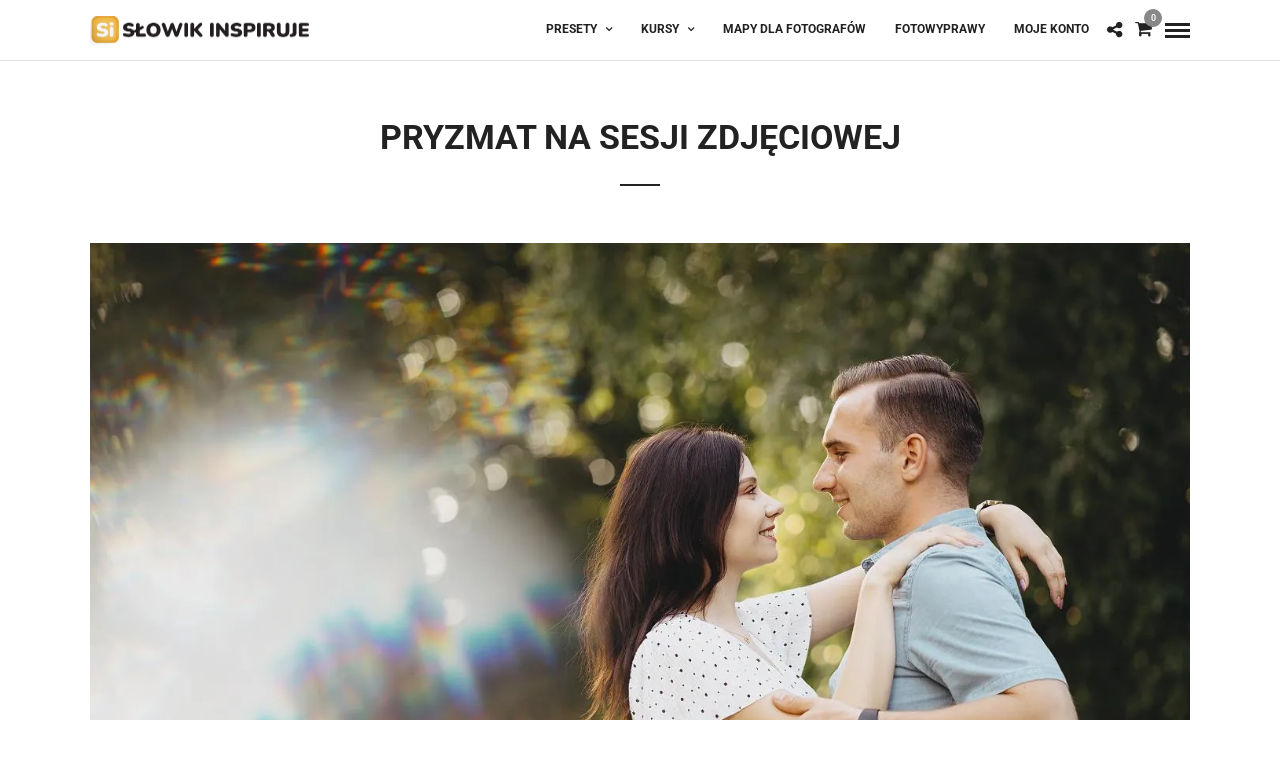

--- FILE ---
content_type: text/html; charset=utf-8
request_url: https://www.google.com/recaptcha/api2/anchor?ar=1&k=6LfKAtUUAAAAAETuggeJtIwpuVZ0YcTCG-jmFwjE&co=aHR0cHM6Ly93d3cuc2xvd2lrLmV1OjQ0Mw..&hl=en&v=N67nZn4AqZkNcbeMu4prBgzg&size=invisible&anchor-ms=20000&execute-ms=30000&cb=q0lzjp9hbm56
body_size: 48578
content:
<!DOCTYPE HTML><html dir="ltr" lang="en"><head><meta http-equiv="Content-Type" content="text/html; charset=UTF-8">
<meta http-equiv="X-UA-Compatible" content="IE=edge">
<title>reCAPTCHA</title>
<style type="text/css">
/* cyrillic-ext */
@font-face {
  font-family: 'Roboto';
  font-style: normal;
  font-weight: 400;
  font-stretch: 100%;
  src: url(//fonts.gstatic.com/s/roboto/v48/KFO7CnqEu92Fr1ME7kSn66aGLdTylUAMa3GUBHMdazTgWw.woff2) format('woff2');
  unicode-range: U+0460-052F, U+1C80-1C8A, U+20B4, U+2DE0-2DFF, U+A640-A69F, U+FE2E-FE2F;
}
/* cyrillic */
@font-face {
  font-family: 'Roboto';
  font-style: normal;
  font-weight: 400;
  font-stretch: 100%;
  src: url(//fonts.gstatic.com/s/roboto/v48/KFO7CnqEu92Fr1ME7kSn66aGLdTylUAMa3iUBHMdazTgWw.woff2) format('woff2');
  unicode-range: U+0301, U+0400-045F, U+0490-0491, U+04B0-04B1, U+2116;
}
/* greek-ext */
@font-face {
  font-family: 'Roboto';
  font-style: normal;
  font-weight: 400;
  font-stretch: 100%;
  src: url(//fonts.gstatic.com/s/roboto/v48/KFO7CnqEu92Fr1ME7kSn66aGLdTylUAMa3CUBHMdazTgWw.woff2) format('woff2');
  unicode-range: U+1F00-1FFF;
}
/* greek */
@font-face {
  font-family: 'Roboto';
  font-style: normal;
  font-weight: 400;
  font-stretch: 100%;
  src: url(//fonts.gstatic.com/s/roboto/v48/KFO7CnqEu92Fr1ME7kSn66aGLdTylUAMa3-UBHMdazTgWw.woff2) format('woff2');
  unicode-range: U+0370-0377, U+037A-037F, U+0384-038A, U+038C, U+038E-03A1, U+03A3-03FF;
}
/* math */
@font-face {
  font-family: 'Roboto';
  font-style: normal;
  font-weight: 400;
  font-stretch: 100%;
  src: url(//fonts.gstatic.com/s/roboto/v48/KFO7CnqEu92Fr1ME7kSn66aGLdTylUAMawCUBHMdazTgWw.woff2) format('woff2');
  unicode-range: U+0302-0303, U+0305, U+0307-0308, U+0310, U+0312, U+0315, U+031A, U+0326-0327, U+032C, U+032F-0330, U+0332-0333, U+0338, U+033A, U+0346, U+034D, U+0391-03A1, U+03A3-03A9, U+03B1-03C9, U+03D1, U+03D5-03D6, U+03F0-03F1, U+03F4-03F5, U+2016-2017, U+2034-2038, U+203C, U+2040, U+2043, U+2047, U+2050, U+2057, U+205F, U+2070-2071, U+2074-208E, U+2090-209C, U+20D0-20DC, U+20E1, U+20E5-20EF, U+2100-2112, U+2114-2115, U+2117-2121, U+2123-214F, U+2190, U+2192, U+2194-21AE, U+21B0-21E5, U+21F1-21F2, U+21F4-2211, U+2213-2214, U+2216-22FF, U+2308-230B, U+2310, U+2319, U+231C-2321, U+2336-237A, U+237C, U+2395, U+239B-23B7, U+23D0, U+23DC-23E1, U+2474-2475, U+25AF, U+25B3, U+25B7, U+25BD, U+25C1, U+25CA, U+25CC, U+25FB, U+266D-266F, U+27C0-27FF, U+2900-2AFF, U+2B0E-2B11, U+2B30-2B4C, U+2BFE, U+3030, U+FF5B, U+FF5D, U+1D400-1D7FF, U+1EE00-1EEFF;
}
/* symbols */
@font-face {
  font-family: 'Roboto';
  font-style: normal;
  font-weight: 400;
  font-stretch: 100%;
  src: url(//fonts.gstatic.com/s/roboto/v48/KFO7CnqEu92Fr1ME7kSn66aGLdTylUAMaxKUBHMdazTgWw.woff2) format('woff2');
  unicode-range: U+0001-000C, U+000E-001F, U+007F-009F, U+20DD-20E0, U+20E2-20E4, U+2150-218F, U+2190, U+2192, U+2194-2199, U+21AF, U+21E6-21F0, U+21F3, U+2218-2219, U+2299, U+22C4-22C6, U+2300-243F, U+2440-244A, U+2460-24FF, U+25A0-27BF, U+2800-28FF, U+2921-2922, U+2981, U+29BF, U+29EB, U+2B00-2BFF, U+4DC0-4DFF, U+FFF9-FFFB, U+10140-1018E, U+10190-1019C, U+101A0, U+101D0-101FD, U+102E0-102FB, U+10E60-10E7E, U+1D2C0-1D2D3, U+1D2E0-1D37F, U+1F000-1F0FF, U+1F100-1F1AD, U+1F1E6-1F1FF, U+1F30D-1F30F, U+1F315, U+1F31C, U+1F31E, U+1F320-1F32C, U+1F336, U+1F378, U+1F37D, U+1F382, U+1F393-1F39F, U+1F3A7-1F3A8, U+1F3AC-1F3AF, U+1F3C2, U+1F3C4-1F3C6, U+1F3CA-1F3CE, U+1F3D4-1F3E0, U+1F3ED, U+1F3F1-1F3F3, U+1F3F5-1F3F7, U+1F408, U+1F415, U+1F41F, U+1F426, U+1F43F, U+1F441-1F442, U+1F444, U+1F446-1F449, U+1F44C-1F44E, U+1F453, U+1F46A, U+1F47D, U+1F4A3, U+1F4B0, U+1F4B3, U+1F4B9, U+1F4BB, U+1F4BF, U+1F4C8-1F4CB, U+1F4D6, U+1F4DA, U+1F4DF, U+1F4E3-1F4E6, U+1F4EA-1F4ED, U+1F4F7, U+1F4F9-1F4FB, U+1F4FD-1F4FE, U+1F503, U+1F507-1F50B, U+1F50D, U+1F512-1F513, U+1F53E-1F54A, U+1F54F-1F5FA, U+1F610, U+1F650-1F67F, U+1F687, U+1F68D, U+1F691, U+1F694, U+1F698, U+1F6AD, U+1F6B2, U+1F6B9-1F6BA, U+1F6BC, U+1F6C6-1F6CF, U+1F6D3-1F6D7, U+1F6E0-1F6EA, U+1F6F0-1F6F3, U+1F6F7-1F6FC, U+1F700-1F7FF, U+1F800-1F80B, U+1F810-1F847, U+1F850-1F859, U+1F860-1F887, U+1F890-1F8AD, U+1F8B0-1F8BB, U+1F8C0-1F8C1, U+1F900-1F90B, U+1F93B, U+1F946, U+1F984, U+1F996, U+1F9E9, U+1FA00-1FA6F, U+1FA70-1FA7C, U+1FA80-1FA89, U+1FA8F-1FAC6, U+1FACE-1FADC, U+1FADF-1FAE9, U+1FAF0-1FAF8, U+1FB00-1FBFF;
}
/* vietnamese */
@font-face {
  font-family: 'Roboto';
  font-style: normal;
  font-weight: 400;
  font-stretch: 100%;
  src: url(//fonts.gstatic.com/s/roboto/v48/KFO7CnqEu92Fr1ME7kSn66aGLdTylUAMa3OUBHMdazTgWw.woff2) format('woff2');
  unicode-range: U+0102-0103, U+0110-0111, U+0128-0129, U+0168-0169, U+01A0-01A1, U+01AF-01B0, U+0300-0301, U+0303-0304, U+0308-0309, U+0323, U+0329, U+1EA0-1EF9, U+20AB;
}
/* latin-ext */
@font-face {
  font-family: 'Roboto';
  font-style: normal;
  font-weight: 400;
  font-stretch: 100%;
  src: url(//fonts.gstatic.com/s/roboto/v48/KFO7CnqEu92Fr1ME7kSn66aGLdTylUAMa3KUBHMdazTgWw.woff2) format('woff2');
  unicode-range: U+0100-02BA, U+02BD-02C5, U+02C7-02CC, U+02CE-02D7, U+02DD-02FF, U+0304, U+0308, U+0329, U+1D00-1DBF, U+1E00-1E9F, U+1EF2-1EFF, U+2020, U+20A0-20AB, U+20AD-20C0, U+2113, U+2C60-2C7F, U+A720-A7FF;
}
/* latin */
@font-face {
  font-family: 'Roboto';
  font-style: normal;
  font-weight: 400;
  font-stretch: 100%;
  src: url(//fonts.gstatic.com/s/roboto/v48/KFO7CnqEu92Fr1ME7kSn66aGLdTylUAMa3yUBHMdazQ.woff2) format('woff2');
  unicode-range: U+0000-00FF, U+0131, U+0152-0153, U+02BB-02BC, U+02C6, U+02DA, U+02DC, U+0304, U+0308, U+0329, U+2000-206F, U+20AC, U+2122, U+2191, U+2193, U+2212, U+2215, U+FEFF, U+FFFD;
}
/* cyrillic-ext */
@font-face {
  font-family: 'Roboto';
  font-style: normal;
  font-weight: 500;
  font-stretch: 100%;
  src: url(//fonts.gstatic.com/s/roboto/v48/KFO7CnqEu92Fr1ME7kSn66aGLdTylUAMa3GUBHMdazTgWw.woff2) format('woff2');
  unicode-range: U+0460-052F, U+1C80-1C8A, U+20B4, U+2DE0-2DFF, U+A640-A69F, U+FE2E-FE2F;
}
/* cyrillic */
@font-face {
  font-family: 'Roboto';
  font-style: normal;
  font-weight: 500;
  font-stretch: 100%;
  src: url(//fonts.gstatic.com/s/roboto/v48/KFO7CnqEu92Fr1ME7kSn66aGLdTylUAMa3iUBHMdazTgWw.woff2) format('woff2');
  unicode-range: U+0301, U+0400-045F, U+0490-0491, U+04B0-04B1, U+2116;
}
/* greek-ext */
@font-face {
  font-family: 'Roboto';
  font-style: normal;
  font-weight: 500;
  font-stretch: 100%;
  src: url(//fonts.gstatic.com/s/roboto/v48/KFO7CnqEu92Fr1ME7kSn66aGLdTylUAMa3CUBHMdazTgWw.woff2) format('woff2');
  unicode-range: U+1F00-1FFF;
}
/* greek */
@font-face {
  font-family: 'Roboto';
  font-style: normal;
  font-weight: 500;
  font-stretch: 100%;
  src: url(//fonts.gstatic.com/s/roboto/v48/KFO7CnqEu92Fr1ME7kSn66aGLdTylUAMa3-UBHMdazTgWw.woff2) format('woff2');
  unicode-range: U+0370-0377, U+037A-037F, U+0384-038A, U+038C, U+038E-03A1, U+03A3-03FF;
}
/* math */
@font-face {
  font-family: 'Roboto';
  font-style: normal;
  font-weight: 500;
  font-stretch: 100%;
  src: url(//fonts.gstatic.com/s/roboto/v48/KFO7CnqEu92Fr1ME7kSn66aGLdTylUAMawCUBHMdazTgWw.woff2) format('woff2');
  unicode-range: U+0302-0303, U+0305, U+0307-0308, U+0310, U+0312, U+0315, U+031A, U+0326-0327, U+032C, U+032F-0330, U+0332-0333, U+0338, U+033A, U+0346, U+034D, U+0391-03A1, U+03A3-03A9, U+03B1-03C9, U+03D1, U+03D5-03D6, U+03F0-03F1, U+03F4-03F5, U+2016-2017, U+2034-2038, U+203C, U+2040, U+2043, U+2047, U+2050, U+2057, U+205F, U+2070-2071, U+2074-208E, U+2090-209C, U+20D0-20DC, U+20E1, U+20E5-20EF, U+2100-2112, U+2114-2115, U+2117-2121, U+2123-214F, U+2190, U+2192, U+2194-21AE, U+21B0-21E5, U+21F1-21F2, U+21F4-2211, U+2213-2214, U+2216-22FF, U+2308-230B, U+2310, U+2319, U+231C-2321, U+2336-237A, U+237C, U+2395, U+239B-23B7, U+23D0, U+23DC-23E1, U+2474-2475, U+25AF, U+25B3, U+25B7, U+25BD, U+25C1, U+25CA, U+25CC, U+25FB, U+266D-266F, U+27C0-27FF, U+2900-2AFF, U+2B0E-2B11, U+2B30-2B4C, U+2BFE, U+3030, U+FF5B, U+FF5D, U+1D400-1D7FF, U+1EE00-1EEFF;
}
/* symbols */
@font-face {
  font-family: 'Roboto';
  font-style: normal;
  font-weight: 500;
  font-stretch: 100%;
  src: url(//fonts.gstatic.com/s/roboto/v48/KFO7CnqEu92Fr1ME7kSn66aGLdTylUAMaxKUBHMdazTgWw.woff2) format('woff2');
  unicode-range: U+0001-000C, U+000E-001F, U+007F-009F, U+20DD-20E0, U+20E2-20E4, U+2150-218F, U+2190, U+2192, U+2194-2199, U+21AF, U+21E6-21F0, U+21F3, U+2218-2219, U+2299, U+22C4-22C6, U+2300-243F, U+2440-244A, U+2460-24FF, U+25A0-27BF, U+2800-28FF, U+2921-2922, U+2981, U+29BF, U+29EB, U+2B00-2BFF, U+4DC0-4DFF, U+FFF9-FFFB, U+10140-1018E, U+10190-1019C, U+101A0, U+101D0-101FD, U+102E0-102FB, U+10E60-10E7E, U+1D2C0-1D2D3, U+1D2E0-1D37F, U+1F000-1F0FF, U+1F100-1F1AD, U+1F1E6-1F1FF, U+1F30D-1F30F, U+1F315, U+1F31C, U+1F31E, U+1F320-1F32C, U+1F336, U+1F378, U+1F37D, U+1F382, U+1F393-1F39F, U+1F3A7-1F3A8, U+1F3AC-1F3AF, U+1F3C2, U+1F3C4-1F3C6, U+1F3CA-1F3CE, U+1F3D4-1F3E0, U+1F3ED, U+1F3F1-1F3F3, U+1F3F5-1F3F7, U+1F408, U+1F415, U+1F41F, U+1F426, U+1F43F, U+1F441-1F442, U+1F444, U+1F446-1F449, U+1F44C-1F44E, U+1F453, U+1F46A, U+1F47D, U+1F4A3, U+1F4B0, U+1F4B3, U+1F4B9, U+1F4BB, U+1F4BF, U+1F4C8-1F4CB, U+1F4D6, U+1F4DA, U+1F4DF, U+1F4E3-1F4E6, U+1F4EA-1F4ED, U+1F4F7, U+1F4F9-1F4FB, U+1F4FD-1F4FE, U+1F503, U+1F507-1F50B, U+1F50D, U+1F512-1F513, U+1F53E-1F54A, U+1F54F-1F5FA, U+1F610, U+1F650-1F67F, U+1F687, U+1F68D, U+1F691, U+1F694, U+1F698, U+1F6AD, U+1F6B2, U+1F6B9-1F6BA, U+1F6BC, U+1F6C6-1F6CF, U+1F6D3-1F6D7, U+1F6E0-1F6EA, U+1F6F0-1F6F3, U+1F6F7-1F6FC, U+1F700-1F7FF, U+1F800-1F80B, U+1F810-1F847, U+1F850-1F859, U+1F860-1F887, U+1F890-1F8AD, U+1F8B0-1F8BB, U+1F8C0-1F8C1, U+1F900-1F90B, U+1F93B, U+1F946, U+1F984, U+1F996, U+1F9E9, U+1FA00-1FA6F, U+1FA70-1FA7C, U+1FA80-1FA89, U+1FA8F-1FAC6, U+1FACE-1FADC, U+1FADF-1FAE9, U+1FAF0-1FAF8, U+1FB00-1FBFF;
}
/* vietnamese */
@font-face {
  font-family: 'Roboto';
  font-style: normal;
  font-weight: 500;
  font-stretch: 100%;
  src: url(//fonts.gstatic.com/s/roboto/v48/KFO7CnqEu92Fr1ME7kSn66aGLdTylUAMa3OUBHMdazTgWw.woff2) format('woff2');
  unicode-range: U+0102-0103, U+0110-0111, U+0128-0129, U+0168-0169, U+01A0-01A1, U+01AF-01B0, U+0300-0301, U+0303-0304, U+0308-0309, U+0323, U+0329, U+1EA0-1EF9, U+20AB;
}
/* latin-ext */
@font-face {
  font-family: 'Roboto';
  font-style: normal;
  font-weight: 500;
  font-stretch: 100%;
  src: url(//fonts.gstatic.com/s/roboto/v48/KFO7CnqEu92Fr1ME7kSn66aGLdTylUAMa3KUBHMdazTgWw.woff2) format('woff2');
  unicode-range: U+0100-02BA, U+02BD-02C5, U+02C7-02CC, U+02CE-02D7, U+02DD-02FF, U+0304, U+0308, U+0329, U+1D00-1DBF, U+1E00-1E9F, U+1EF2-1EFF, U+2020, U+20A0-20AB, U+20AD-20C0, U+2113, U+2C60-2C7F, U+A720-A7FF;
}
/* latin */
@font-face {
  font-family: 'Roboto';
  font-style: normal;
  font-weight: 500;
  font-stretch: 100%;
  src: url(//fonts.gstatic.com/s/roboto/v48/KFO7CnqEu92Fr1ME7kSn66aGLdTylUAMa3yUBHMdazQ.woff2) format('woff2');
  unicode-range: U+0000-00FF, U+0131, U+0152-0153, U+02BB-02BC, U+02C6, U+02DA, U+02DC, U+0304, U+0308, U+0329, U+2000-206F, U+20AC, U+2122, U+2191, U+2193, U+2212, U+2215, U+FEFF, U+FFFD;
}
/* cyrillic-ext */
@font-face {
  font-family: 'Roboto';
  font-style: normal;
  font-weight: 900;
  font-stretch: 100%;
  src: url(//fonts.gstatic.com/s/roboto/v48/KFO7CnqEu92Fr1ME7kSn66aGLdTylUAMa3GUBHMdazTgWw.woff2) format('woff2');
  unicode-range: U+0460-052F, U+1C80-1C8A, U+20B4, U+2DE0-2DFF, U+A640-A69F, U+FE2E-FE2F;
}
/* cyrillic */
@font-face {
  font-family: 'Roboto';
  font-style: normal;
  font-weight: 900;
  font-stretch: 100%;
  src: url(//fonts.gstatic.com/s/roboto/v48/KFO7CnqEu92Fr1ME7kSn66aGLdTylUAMa3iUBHMdazTgWw.woff2) format('woff2');
  unicode-range: U+0301, U+0400-045F, U+0490-0491, U+04B0-04B1, U+2116;
}
/* greek-ext */
@font-face {
  font-family: 'Roboto';
  font-style: normal;
  font-weight: 900;
  font-stretch: 100%;
  src: url(//fonts.gstatic.com/s/roboto/v48/KFO7CnqEu92Fr1ME7kSn66aGLdTylUAMa3CUBHMdazTgWw.woff2) format('woff2');
  unicode-range: U+1F00-1FFF;
}
/* greek */
@font-face {
  font-family: 'Roboto';
  font-style: normal;
  font-weight: 900;
  font-stretch: 100%;
  src: url(//fonts.gstatic.com/s/roboto/v48/KFO7CnqEu92Fr1ME7kSn66aGLdTylUAMa3-UBHMdazTgWw.woff2) format('woff2');
  unicode-range: U+0370-0377, U+037A-037F, U+0384-038A, U+038C, U+038E-03A1, U+03A3-03FF;
}
/* math */
@font-face {
  font-family: 'Roboto';
  font-style: normal;
  font-weight: 900;
  font-stretch: 100%;
  src: url(//fonts.gstatic.com/s/roboto/v48/KFO7CnqEu92Fr1ME7kSn66aGLdTylUAMawCUBHMdazTgWw.woff2) format('woff2');
  unicode-range: U+0302-0303, U+0305, U+0307-0308, U+0310, U+0312, U+0315, U+031A, U+0326-0327, U+032C, U+032F-0330, U+0332-0333, U+0338, U+033A, U+0346, U+034D, U+0391-03A1, U+03A3-03A9, U+03B1-03C9, U+03D1, U+03D5-03D6, U+03F0-03F1, U+03F4-03F5, U+2016-2017, U+2034-2038, U+203C, U+2040, U+2043, U+2047, U+2050, U+2057, U+205F, U+2070-2071, U+2074-208E, U+2090-209C, U+20D0-20DC, U+20E1, U+20E5-20EF, U+2100-2112, U+2114-2115, U+2117-2121, U+2123-214F, U+2190, U+2192, U+2194-21AE, U+21B0-21E5, U+21F1-21F2, U+21F4-2211, U+2213-2214, U+2216-22FF, U+2308-230B, U+2310, U+2319, U+231C-2321, U+2336-237A, U+237C, U+2395, U+239B-23B7, U+23D0, U+23DC-23E1, U+2474-2475, U+25AF, U+25B3, U+25B7, U+25BD, U+25C1, U+25CA, U+25CC, U+25FB, U+266D-266F, U+27C0-27FF, U+2900-2AFF, U+2B0E-2B11, U+2B30-2B4C, U+2BFE, U+3030, U+FF5B, U+FF5D, U+1D400-1D7FF, U+1EE00-1EEFF;
}
/* symbols */
@font-face {
  font-family: 'Roboto';
  font-style: normal;
  font-weight: 900;
  font-stretch: 100%;
  src: url(//fonts.gstatic.com/s/roboto/v48/KFO7CnqEu92Fr1ME7kSn66aGLdTylUAMaxKUBHMdazTgWw.woff2) format('woff2');
  unicode-range: U+0001-000C, U+000E-001F, U+007F-009F, U+20DD-20E0, U+20E2-20E4, U+2150-218F, U+2190, U+2192, U+2194-2199, U+21AF, U+21E6-21F0, U+21F3, U+2218-2219, U+2299, U+22C4-22C6, U+2300-243F, U+2440-244A, U+2460-24FF, U+25A0-27BF, U+2800-28FF, U+2921-2922, U+2981, U+29BF, U+29EB, U+2B00-2BFF, U+4DC0-4DFF, U+FFF9-FFFB, U+10140-1018E, U+10190-1019C, U+101A0, U+101D0-101FD, U+102E0-102FB, U+10E60-10E7E, U+1D2C0-1D2D3, U+1D2E0-1D37F, U+1F000-1F0FF, U+1F100-1F1AD, U+1F1E6-1F1FF, U+1F30D-1F30F, U+1F315, U+1F31C, U+1F31E, U+1F320-1F32C, U+1F336, U+1F378, U+1F37D, U+1F382, U+1F393-1F39F, U+1F3A7-1F3A8, U+1F3AC-1F3AF, U+1F3C2, U+1F3C4-1F3C6, U+1F3CA-1F3CE, U+1F3D4-1F3E0, U+1F3ED, U+1F3F1-1F3F3, U+1F3F5-1F3F7, U+1F408, U+1F415, U+1F41F, U+1F426, U+1F43F, U+1F441-1F442, U+1F444, U+1F446-1F449, U+1F44C-1F44E, U+1F453, U+1F46A, U+1F47D, U+1F4A3, U+1F4B0, U+1F4B3, U+1F4B9, U+1F4BB, U+1F4BF, U+1F4C8-1F4CB, U+1F4D6, U+1F4DA, U+1F4DF, U+1F4E3-1F4E6, U+1F4EA-1F4ED, U+1F4F7, U+1F4F9-1F4FB, U+1F4FD-1F4FE, U+1F503, U+1F507-1F50B, U+1F50D, U+1F512-1F513, U+1F53E-1F54A, U+1F54F-1F5FA, U+1F610, U+1F650-1F67F, U+1F687, U+1F68D, U+1F691, U+1F694, U+1F698, U+1F6AD, U+1F6B2, U+1F6B9-1F6BA, U+1F6BC, U+1F6C6-1F6CF, U+1F6D3-1F6D7, U+1F6E0-1F6EA, U+1F6F0-1F6F3, U+1F6F7-1F6FC, U+1F700-1F7FF, U+1F800-1F80B, U+1F810-1F847, U+1F850-1F859, U+1F860-1F887, U+1F890-1F8AD, U+1F8B0-1F8BB, U+1F8C0-1F8C1, U+1F900-1F90B, U+1F93B, U+1F946, U+1F984, U+1F996, U+1F9E9, U+1FA00-1FA6F, U+1FA70-1FA7C, U+1FA80-1FA89, U+1FA8F-1FAC6, U+1FACE-1FADC, U+1FADF-1FAE9, U+1FAF0-1FAF8, U+1FB00-1FBFF;
}
/* vietnamese */
@font-face {
  font-family: 'Roboto';
  font-style: normal;
  font-weight: 900;
  font-stretch: 100%;
  src: url(//fonts.gstatic.com/s/roboto/v48/KFO7CnqEu92Fr1ME7kSn66aGLdTylUAMa3OUBHMdazTgWw.woff2) format('woff2');
  unicode-range: U+0102-0103, U+0110-0111, U+0128-0129, U+0168-0169, U+01A0-01A1, U+01AF-01B0, U+0300-0301, U+0303-0304, U+0308-0309, U+0323, U+0329, U+1EA0-1EF9, U+20AB;
}
/* latin-ext */
@font-face {
  font-family: 'Roboto';
  font-style: normal;
  font-weight: 900;
  font-stretch: 100%;
  src: url(//fonts.gstatic.com/s/roboto/v48/KFO7CnqEu92Fr1ME7kSn66aGLdTylUAMa3KUBHMdazTgWw.woff2) format('woff2');
  unicode-range: U+0100-02BA, U+02BD-02C5, U+02C7-02CC, U+02CE-02D7, U+02DD-02FF, U+0304, U+0308, U+0329, U+1D00-1DBF, U+1E00-1E9F, U+1EF2-1EFF, U+2020, U+20A0-20AB, U+20AD-20C0, U+2113, U+2C60-2C7F, U+A720-A7FF;
}
/* latin */
@font-face {
  font-family: 'Roboto';
  font-style: normal;
  font-weight: 900;
  font-stretch: 100%;
  src: url(//fonts.gstatic.com/s/roboto/v48/KFO7CnqEu92Fr1ME7kSn66aGLdTylUAMa3yUBHMdazQ.woff2) format('woff2');
  unicode-range: U+0000-00FF, U+0131, U+0152-0153, U+02BB-02BC, U+02C6, U+02DA, U+02DC, U+0304, U+0308, U+0329, U+2000-206F, U+20AC, U+2122, U+2191, U+2193, U+2212, U+2215, U+FEFF, U+FFFD;
}

</style>
<link rel="stylesheet" type="text/css" href="https://www.gstatic.com/recaptcha/releases/N67nZn4AqZkNcbeMu4prBgzg/styles__ltr.css">
<script nonce="RxhgWLCUDBYZSWdvBuc2Cg" type="text/javascript">window['__recaptcha_api'] = 'https://www.google.com/recaptcha/api2/';</script>
<script type="text/javascript" src="https://www.gstatic.com/recaptcha/releases/N67nZn4AqZkNcbeMu4prBgzg/recaptcha__en.js" nonce="RxhgWLCUDBYZSWdvBuc2Cg">
      
    </script></head>
<body><div id="rc-anchor-alert" class="rc-anchor-alert"></div>
<input type="hidden" id="recaptcha-token" value="[base64]">
<script type="text/javascript" nonce="RxhgWLCUDBYZSWdvBuc2Cg">
      recaptcha.anchor.Main.init("[\x22ainput\x22,[\x22bgdata\x22,\x22\x22,\[base64]/[base64]/[base64]/[base64]/[base64]/UltsKytdPUU6KEU8MjA0OD9SW2wrK109RT4+NnwxOTI6KChFJjY0NTEyKT09NTUyOTYmJk0rMTxjLmxlbmd0aCYmKGMuY2hhckNvZGVBdChNKzEpJjY0NTEyKT09NTYzMjA/[base64]/[base64]/[base64]/[base64]/[base64]/[base64]/[base64]\x22,\[base64]\\u003d\\u003d\x22,\x22dSTDicKMw5I7w67DgcOTw4tIwqnCqcK/CQpBwojCpATCiUh2f8OwRsKXwpTCusKewrLCvsOdaUzDiMOEYWnDqDRMe2ZTwpNrwoQww6nCm8KqwpPCv8KRwoUmQCzDvX0Jw7HCpsKeTSdmw6Fxw6NTw7XCrsKWw6TDk8OgfTpvwpgvwqtydxLCqcKew4I1wqhVwpt9ZSDDrsKqIBQcFj/Ci8KjDMOowqbDtMOFfsKdw4w5NsKewrIMwrPCkMKmSG16wpkzw5FYwq8Kw6vDiMKOT8K2wqxGZQDCgn0bw4ArSQMKwr4Hw6XDpMOWwoLDkcKQw4EzwoBTHXXDuMKCwoTDnHzClMO1RsKSw6vCvsKTScKZLsO6TCTDtMKLVXrDqcKVDMOVUE/Ct8O0VMOow4hbbMK5w6fCp1Bfwqk0Uw8CwpDDoVnDjcOJwozDvMKRHzlhw6TDmMOnwofCvHXCnz9EwrtQccO/YsOtwonCj8KKwovCiEXCtMOeW8KgKcKtwrDDgGtgf1h7UcKYbsKIPMKvwrnCjMOuw48ew65Iw5fCiQc4wq/CkEvDhHvCgE7CtHQ7w7PDv8KcIcKUwqN/dxcAwrHClsO0FWnCg2BAwrcCw6dyIsKBdGgEU8K6O0vDlhRIwooTwoPDncOdbcKVNMO6wrt5w5LChMKlb8KSeMKwQ8KUNFoqwpfCocKcJQ/ChV/DrMKlWUANSCQEDTHCuMOjNsO9w6NKHsKaw4BYF0DCrD3Co0nCgWDCvcOcUgnDssOnNcKfw68ZVcKwLiLCnMKUOBADRMKsHD5ww4RgSMKAcQ7DrsOqwqTClSd1VsKodwszwocFw6/ChMOUCsK4UMO2w6ZEwpzDqMKbw7vDtXMxH8O4wpR+wqHDpFAqw53DmxzCjsKbwo4JwoHDhQfDjDt/w5Z+TsKzw77CtU3DjMKqwpbDt8OHw7swC8OewocYP8KlXsKScsKUwq3Dkix6w6FxXF8lM3YnQQ/Dt8KhITbDrMOqasOJw6zCnxLDt8Klbh8UB8O4Txs9U8OIOjXDig8hGcKlw53ChMKPLFjDk0/DoMOXwrjCqcK3ccKTw4jCug/CgMKlw71owqcQDQDDjTEFwrN2wq9eLktawqTCn8KSB8OaWmfDmlEjwqXDh8Ofw5LDhmlYw6fDnMKpQsKeUARDZCfDoWcCR8KUwr3DsXQIKEhaYR3Cm3PDjAABwog2L1XChDjDu2J/[base64]/[base64]/P8KRw55owpzDucOmw6sIbBVpw5TDkG5LLy/CrkACNsKow6slwqHDnRl9woHCsh3DiMOkwqLDl8O/w6XClsKNwqZhbsKLeCnCg8ONG8K6eMKdwrwMw6bDplwLwoTDq1FTw6/DhENMfhPCiGrCvMKnwpLDgMOdw6BqCgdrw6nCh8KTRsKRw7JawqbCq8K8w4/DhcKbAMOOw77CuGwLw6wrbScUw6IJdcOzQ2dKw58Qw73ChlMJw4zCscKUNQQIYijDiADClsOLwobCucKXwpoXK0Ruwp/[base64]/VcOPwojDjzrCv2nChR/DojvDql/[base64]/Ci8KQNsKsI8OXw5rDpQRaF8KbwrHDs8K6P8OJwooKw5vCujYsw6oIR8KEwqbCqsOQU8ObaUTCkU0DXwREdyTCiwDCgcKbc3Q2wp3DrFZawpDDjMKsw5rClMO9Jk7CjhfDgSXDmVdnC8OyEBYMwozCnMOqHMOzI082DcK9w7Mcw6jDlcOjXcKKT2DDqT/CgsOJFcOYDcK5w5g4w4PCuBgIf8K5w5o8wpZqwqV/w5J+w6U5woXDj8KTb2jDvVtWWwXCpXXCpDAfdwQowqEDw6nDiMOawpwgesK2NQ1QIcOSGsKSYsKhwohEwrpZXcO/Dx5pwpfCp8Kaw4LCpyUPa2DClANyGMKsQFLCu3bDmFXCoMK3W8OGw6jCgsOSbcOydUfDlMOpwrl+w6U3ZsO+wp7DlzvCsMKXMA5LwpU+wrPCk0HDkQnCoxcjwrxINT/Ds8Omw77DjMKqU8OuwpLCvCTDvhBYTyTDuTkEZXx+wrfChcOeNcKSw44uw4/CgXfCtMOXPETClcOGw5fCvGcpw4xLwrbCsnLCkMOQwqwHwrkdCBzCkQjClcKFw7Ihw5TCgcK0woHCiMKLOx05wpzDtTlsJzTCvsKyCMOaMsKEwpFtbsKHCsKSw7gKGQFFGltNwqXDrGPCnlsBA8KhZ27DlMKOCX/CqMO8GcOPw5I9LHLChghUfSHDnkBXwpd+wrXDikQvw7I6CsKwfFAfW8OjwpABw7Z8fBRoIMONw5I5ZMKjZcKTWcO2ehvClMOIw4NZw4rDtMOxw6zDp8OebTzDv8K/KsOYDMKiDVvDuCfDrcOEw7/DrsOowoFMwqXDvsKZw4XCr8OgQFZKEcK/[base64]/Cn33DtjXCs8OSWVjCtHLDj8KOKcKlEiVETT7DgnYowpDCn8K3w6bCnMOCwqvDsyXCoHbDilbDqRXDi8KUYMKQw4wzwqNmaD8rwq/[base64]/wowRwpJWfTdmw7TDk8OOwpHCosO9dcKuw51Ow5TDpMOWw6pqwrxFw7XCtlA1MAHDhsKjB8K+w5ZNV8OIbcK6YRXDosONN0MCwpjCjsKxRcO7EELDpwrChcKxZ8KBG8OVYMOkwrYIw5PCkhJ4wrpnRcOJw4fDhMOyRlI/w4zCpsK1esONUWIpw4MxScOOwo5COcKsNMKbwqEQw6fDtngeJMKVA8KkLGDDkcOcR8OPw5nCrw4KL3BAGhgPGysUw5jDkSp/[base64]/DvMOowq/DlRLCkh/[base64]/[base64]/w7bDnCnDgMO4M8O5DcO1RMK6w77CocKrw5Q9Ohx3w7zDjsOvw5jDksKkw6IXY8KUdcOuw7F9w57CgXzCv8Kbw5LCgFjDtlB4MCvDrMKSw4gvw6zDqG7Ct8O/[base64]/wrjDu8Kvw4Q1SMO2RMOmf8OEewgrT8O/w6fCp20OWMOSbWs8dDTCrUvCqMKLUlcww6vDsiInwrQ9IwXDhQ5SwqrDogbCinYwUkFPw7rCgEFnY8OVwr0Sw4nDiiMaw4PChg1yNsKcdsK5IsOdLMO2QlvDqQd7w7LCmRLDjgVYXsKdw7Mwwo/Cp8O7RcOJQVLDssOvSMOcT8Kqw6HDrMK3aTI5K8Kqw5TCpXLCiyBWwp0yTMK7wo3Cs8ONLAIYK8O2w6fDvkMVXcKzw6LDvV3DuMO/w7FwYz9rwqLDjFfClMOqw7wAwqzDl8Khw5PDrHhfO0bCv8KKDsKiwqfCsMOlwos2w5TCt8KeInDDksKLQh3ClcK5cSzCsy3CqcOYYxjCrDvDpcKsw697I8OLTsKZI8KOPB/DmsO2d8OjXsOFT8K7wr/DpcO/[base64]/[base64]/[base64]/DjsK5wqTDssOIwpA/[base64]/[base64]/w7YvwqhWwpMyGS7Dg0nCucKXCGRbw5DCpDrCqcKnwrI8c8OXw5LCl1cTVsKifUnCtsOXf8O6w5oCwqRxwoVLwp4fZMKOHHwLwoZ6w6DCv8OAT1drw6jCllMzG8KRw5XCisOdw5tSbWDCm8K2c8OGAAfCkQHDvXzCmsKFOB/Dhh3CjE3DpcKOwpfDjx0VFysbSCwZXMKKecKsw7jCo2XDvGUzw4PCmiVqZ17DrgXDj8OXwoDCozU7dMOiw60Hw510w7/CvMKKwqxGXsKwcnYxw58kwprDkcK8XQYUChxCw5tXwqsowobCpUzDsMK1wqkwf8K7w5bDlRLCixXDr8OXSyjDnjddKQrDlsK3RSMBZh7DscOGdi5lVsO2w6tJB8OPw6fCjRXDnhFaw6ZwH2tgw5QzQWDCq1rDoy/CpMOpw5PChxUbDnTCjk49w67Cj8K8Pz1nEkHCtzcRacOvwo/CgkXCtV/DkcO9wqrDmxDCpFvCvsOWwrnCosKyU8OLw7hGa1hdRGfCswPCoWx1wpDDgcKTSF8LDsOLw5bDpVvDrHNcwrLDrjB7NMKWXl/DnHTDjcKUEcOieAfDucOeKsKbBcO7w7bDkgwPCznDtTgXwqNCwobDqcKvYcK+F8ONOsOQw7fDj8KGw48lwrAPw4zCuXXDiEJKYG88wpkzw7/CpE5cUE5tTj1Fw7YXf3sOUcOnw5XDngXDiwxWSsOqw7wnw4FOwp/CucOgwqtLd3DDhMKrVHPCsX4lwr58wpbDhcKeRcK5w45NwoTDtRlUWsK5wpvDvn3Dn0fDk8Kcw4QQwrFqGgxEwqvDssOnw7bCggUpw7LDj8KJw7RdQh82wqjDqR/DpwNIw6TDjyLDhDRZw5HDhALCkFEsw4bCpTfDpMOyNMO1ecK4wrPCsRLCu8OfLcOfVHYSw6rDjmzCncKCwp/[base64]/wq3DsVXCvcOjZAhCNC17TMKXQWEWw7jCpRzDglzCqlPCrMK1w6XDhkdVUQ0MwqDDlBFUwoVjwp03GcOhGhnDmMKCRcOiwpNPS8Ovwr/DncKjdGTDicK3woUVwqHChsOgalssVMKfw5bDrMK5wrFlIkdMPA9BwpHCt8KhworDtMK8VMOcIcKZwqnDm8OoCzR/[base64]/w5zCkFB6wrTCg3rDlcKXfMKnLlpIwrrCnMKYw6PDrMK8wrjCvcOcwrDDtMOcwoLDmEzClXYkw4Exwo3DrGvCv8K0C1d0RB8uwqEsI3djw5MgDMOwJk99eQ/CgcK0w47DsMK+wqVDw7Rewpx8OmzDh3/CvsKreRBCwoJ8ccOGLcKCwo59TMKNwpEKw5FvXGU+w4p+w4hnf8KFJ1nCmG7CvyNkwr/DksOAwpHDn8KXw4fDjV7Cs1XDmMKba8KMw4XChMK/AsK9w6/CpA96wrYODMKOw5Muw6tsworCosKRG8KCwodAwpwtfS3DisOXwpbDixwfw47DssKzTcOPwoQuw5rDgXbDkMKCw6TCjsKjKwLDpi7DuMOTw4QEw7XDj8KLwrsTw5lpUiLDlkPCoQTCt8OwH8KIw7ADdxDDtMOpwodTLDvDhsKRw6vDsg/CscOgwoHDqcOzeWp1fcKIJy/CtMKAw5IbKcKdw7xgwp8+w5TCn8OtEGvCtsKwCAYdWsKSwrF/PVVBCwDCkFPDjikCwpRpw6UpHwdGEcO6w5IlNQfCjyfDk0Yqw5ZoBDrCu8O9AnXCuMKzJ0HDrMKawrc6MXp/MQUoWBjDn8Ozw7DCpR7CgcOZY8OpwpkQwp8FaMOKwr5SwpDCvcK7NcKzw7YVwqsIT8K/OcOnw4gMcMKqKcO2w4pTwol1CDRCYhQVScKdw5DDpXHDsCE2KXzCpMKawr7CmMKwwpXDjcOXcjh8wp5iJcKBMRrDh8OAwp8Rw6HDosOjU8OqwqXCqSVDwp3CocKyw6EjH09tw47DvMOhfyhVH0/ClsOVw43DqBp/bsK6wqHDvsK7wpTClcKjbDXCrnnCrcOEOMOdwrtpVw95SgvDlBkjwovCiykjTMOUw4/CnsOQdngswrAAw5rDozvDqHUewqgWXcOfMR9gw67DpWLCiDlaYjvCm00xDsKfFMOaw4HDq0FNw7p/X8K4wrXDvcKmBsKyw7bDn8Kkw7BNw4YgSMKJw7/DtsKYRVlnfcOdNMO9IMOxwppIQHt1wow4w5sYQyQeE3LDtGNJD8KGZl8FfUk5w48APMK5w77DgsOGAApTw4pBfMO+A8OWwp5+WFvCuTY8IMKrJyjDrcOxBcOuwq9YJ8KKw4zDhCY7wqsFw6ZBWsK2MwLCqsOuBMK/wp3DsMONwroQA2fCuHHDhjQnwrozw7nCrcKIfkbDocOHH1DCmsOzWcKhRQnCjwRpw7sRwrbCrhArFcOKHjspw58hecKCwp/Dok7Ck2TDmBbCh8Oqwr3CicKAV8O1WUckw7BReQhLSMO6RnfCucKdWcOyw6gPHzjDnSJ5eF/Dm8Kuw5kuVcKIEQlQwqsEwr4PwqJGwqLClnrCmcKUIx4AecKDYcKyesOHbVBGw7/DvRszwowlfBDDjMOCw6AfBml5w7V7wqbDk8KbfMKMXQ5pe1/CpsOGU8KgccKeUk00Rn7DhcKKEsOfw5rCi3bDkkxfem3DrxwSRVxow5fDjxfDlQfDoXnCqcOgwonDuMOcB8OwD8OXwqRIHF5ufMK8w5LCgcK4YMOCKgNYFsKMw5BLw43CtnlLwoDDu8Odwrktwrsiw5rCsTPCnW/DuUTCpcOlS8KLUjVAwpDDhH/[base64]/[base64]/ClMO0MmvCrMO6acK1cMORwr/CuMK+w6gGw6JlwooZWMOEScK9w5/[base64]/DpMOUUl/DssOjEDTCs8OpeMOuBT5zw4jCoCTCt3zDs8K4w43DlMKXbVInMMOMwr5kQhBxwovDr2YgVcKVw43CkMO3AkfDhSt4WTHCtyzDmMO2wq3CnwDCtsKBw4nDtk3ClzjDoG8KXcO2Ml8nDEjDqDxWW2Mew7HCm8KmDntITCLCoMOkwrIpRQYoWyHCmsKDwp/DjsKLw4fCqSzDsMOHw6/[base64]/Cv0vDusOXw5PDqxhMHMKFJ2HChTzDqsKzw7DDrREkVU7Ck3PDmMKjDMK+wrnDtHnCpFrCiFtOw4jCn8OvcWjDlGAjcyLCm8O8EsKoVXzCvDXCicObf8KdRcODw7jDgXMQw6DDkMOtHwUyw7vDrCzDpTYNwodXw7HDnCsuYCfCrjXDgV4KNSHCiQ/[base64]/DmGwSwpk5wrPDr8Ofwq3CrsKvwqHDgVdtw5nCjz8vMwjCscKCw6ITDGtPC1rCqwDCtWJgwrtxwrnDkSEewpnCoyrDiXrCjsKZZQbDvVXDphQkbyzCisKtVm5vw7rDsnjDrznDgmNCw7fDlsOUwq/[base64]/Dm8O9JcOnwrvChsOGNQQow6bDl3fCviPCi3fClyvCgl3DmnooX0M+w5NBwoTCtxFiwqvCmsKrwoPDt8O5w6Q4w68bMsOfwrBlH2Z2w7BHAMOOwoo/[base64]/DrcOCHCfCiiHDtMODZhLCmj1Aw7IZw4jCpsOfPFLDk8Kgw61Gw5TCp0XDoATCicKcHy0LDsK/dMKew7DCusK1W8K3fyZCXzwCwprDsmfDmMOHw6rChcK7B8O4KyzDiUQlwp7DpMKcwqHDnMKGRi/[base64]/DmMOVIVrDkMOwwpBjw7LDpGPClmXCisKCw7VEw47ClEDDqcKvw45WTMKTcC3DicK9w6doGcKcAMKGwohqw64COsKdwpNhw5BdFU/Cpmc2woUlJDPChzYoM13DmEvCllQ/w5Iew6fDhRpZXMOUcsKHNSHCvMORwprCi2tVwq7DlcK3G8O9LMKeJVQUwqnDv8KdGMKhwrcTwqQ9w6LDtj3CpUkCYkcBYsOkw6AUNsONw6rDlMOaw6IjVwtFwr3DnyPCtcK/[base64]/Cm3MQwpjCn1FSe8OnwqcgU8KsI0gbYMOSwprDp8OWw4zDvV7CtsK2wpvDl03DpnXDjB/Dk8KoCBHDvGLCgVHCrUFtw6hlwq9vwr3DlTsgwqbCp3NOw7TDuR/CrEjCgBHDvcKfw4E9w4PDrcKQNhXCo3rDhihFCljDrcOzwq/CosOUHMKEwrMfwqPDmiILw7fCoD1/aMKMwoPCqMK0HMOewrJqwoXDtsOPGMKBwr/CgGzCgMONFTxEByVWw4LDrznCjsKvwqJYw5vCk8K9wpvCk8Kzw4cFHCQjwpYJw6FrKCdXY8O3IQvChTlKCcO/wowowrddwq/Cl1vCuMKCPALDh8Kjw6I/w4ULAcO0woTCpHtwKMKdwqxEMnbCqwopw7jDtyLDq8KOBsKVEcKFCsKdw6AkwpzDpsO1HMKLw5LCkMOZeSYswpQ+w77DosOHYcKqw7g8w4vChsKXwrclBlTCtMKSJMOBS8OvN0Fjw7QoRUkEw6nDu8K9wrs6Y8KcGsKJd8KJwr/[base64]/WyvDscOxImDChkXDtcK6GcOCSAsSw5DClhkuw7omwpUbwofCnDPDm8K6FMKmwppPFRBMMsOpWsO2JjHCjyN6w49LOX0zw7PCqMOZWV/CuVvCnMKfHFbDi8OyakljHsKew6TCozpBwobCmsKOw5/CkHcKUMOiRzhAaj0KwqFyYWt1YsKAw7lMBUZofVnDu8KcwqzDmsO5w4gnWElww5PClAbCuUbDn8KRwqJkEMOFISkAw7l/[base64]/GU8OwqEqAG1cO8O/E1syEWXChsKZK8KNwrjDuMOEw5HDqC8JGcKqwrjDsT1KO8OUw7d4D2vDkw12RhgRwqjDpcOdwrHDs3bDrgVFKsK4ZHIVw5/[base64]/DrsO2w7HCncKvw7lAwpjCqcOEwpA1XRpLDngHbhTCnQJJBGAhfio+w6Qyw4BMWMOiw6k0ECDDlsOfGcKGwokVwp0Hw6PCr8KZOTRRBE/DkQ42wpDDkQ4hw77DncOPYsKbBj/DlsO+SFHCrGgFWWjDi8KHw7obdcOywok5w6h3w7VZw5jDvMKBVsO/wpEgw4QAasOqHsKCw4jDs8KYDnVkw6vChHMLQUx5EcOqbT9QwrjDoV3DgQ5iS8OQeMKURADCvRLDv8OYw4vDncOBw6MjIlzCtwZ4wp9vURILWsK5WltUUl3Cjjh4RldBFH9mBkcFKTTDsh0Fe8KIw6BWw7HDo8OwFsO6w5sQw6dgU0jClMODwrteAAPCmBFuw5/DjcKZC8OawqxYBMKVwrnDgcOiwrnDsRnCmMKIw6p4QjTDiMK3RMKUWMKiTi1rJAJAKTfCp8Obw4nCjAnDpsKDwrxvV8OPwrpqMMK7csOoMMOnIHDDrxrDqMKvCE/Dh8KuAmYhTMKuBgpBV8OYMj7DrMKdw4kIw4/[base64]/wrAlNMO+QD5wMMKoaScmPU9jVsKXa13CgjbCrV5pT3TCvm4Ywp5SwqIJw7DCn8KFwq/CncKkQMOeGjbDtBXDlDowY8K4S8KiCQVJw7HCoQ5gZ8K0w71UwrdswqFjwq0Kw5fCn8OGU8KkXcOjMFoUwqh7wpwUwqfDjXQBMU3DmGd2FHxJw55OEBtzw5Vcfl7DlcK5SVkxLQggwqLCqh1LI8K/w6sJw7/CscO8CzhEw47DlGYtw7oiRQ3CsWRXGcOuw7tow6LCicOsWsOWNjjDq1lvwrfClMKrZ1tRw6nCkWxNw6jCgV3DucOJwqs/HMKiwo9tQMOqMDfDrSBPwpVtwqUUwq7DkQXDksKqPUrDhS7CmxPDpS/[base64]/CqkjDq8KZwrQowobDjSrDoSDDhm90csOPMWTCr1PCjC3CksKpw70Bw7rDgsKVDi3CszNaw7EfU8K1ChXDvh0+GEjDu8OwdWpywp94w71dwqEiwqFKYsKEBsOkw7oBwpYGUMKqbsO9wpAKw4fDlX9zwqZVwr3Dt8K/wqfCkC8hw6zChsO7L8Kyw5vCoMKTw4YeSHMRXsOJUMODDhFcwoo+UMOzwr/[base64]/[base64]/DiUXDmcOJw5DCsnTChcOgwoZXwoV8wqUjwqtMbMO5c3vCjMOVT1RPbsKVw6RCbX8Aw5wiwobCtWpPV8O8wqgpw7tRL8OpecKaworDusKUdWLCnwTCo0fCn8OILsKtwpMzKiDCijDDusOXwpTCgsOVw6DCvFLCkMONwo/[base64]/CtMKKw4M1wr7DgMOMSMOrEMKQa8Knw7vDicO7wqIXcQkPXxEFNMK4wpvDv8KzwrDCgMKow51mwos/[base64]/wrcuw6Z+K8OiK8KWfjBuworChSsKDRFjAcOZwrgiLMOMw5bDpQIvwrnCncKsw6NNw4E8wpfCsMKxwoXDjsOYF2zDoMOKwohHwqYDwql/[base64]/w5VzH8Kxw5rDpcO+IcK+BAB+wpTDiFXCjMOLCj3DqMOhZ2xrw4LDu2DDhW3CqWVTwrNgwp8iw400wrnCqCrCsSvDq1FgwqY1wqJXwpLDs8KVw7TDgMKjIAjCvsOraRgpw5Z7wqA/wpILw6MmNFN/[base64]/DmyE0FcKvHsKIDsKkwqIbw67Dp1vCpCNAwrtRbTXDrX5WCkTCvcOZw6EtwqFXFcK6bMO0w5XCjMKVdUbCv8OKKcOoTjRHOcOneH93J8OzwrUHwp/CmijDvR3DrFx2GQ9TYMKTwrHCsMOmXFHCp8KfO8OjSsO3wpjDpEsadzJNwpnDlsOewpNywrTDkFTCuyXDhEM/w7DCtWHChTfCpV1Aw6UwPGt0w7XDh3HCjcOPw5rCgALDo8OmKMOqNsKUw4wqf0wdw4lIwq0YWxDCp0fCnXTCjSjCmjPDvcKGMsOaw70QwrzDqB/DhcKMwrtTwrXDgMOdU3RUJsKfEcOewpgCw7Iew6YiO2nDnh3DmsOmWQLDpcOQU1JCw790NcK/w7ILw4NGZUQLw4DDryvDpAXDkcOwMMO5GUjDtDRaWsKkw77DuMO1wqLCihtUO0TDiU/CjsO6w7PDvyDCsRfCi8KMAhLCsG7Dj3DDmTnDqkDDhMObwrgUNcOiZnPCuChxBTzCgcKnw64OwrEhScKrwop1wqLCrcKHw5cRwonCl8KZw4zCsjvDrRkywojDsAHCi180a1JAcFAhw456acOHw6Juw5g3w4PDny/[base64]/woxLIUrCpcO/wq3DkVLDsVrDu3RwwqPCo8K3KsOXV8K9X0TDpMOXeMOSwqPCkkvDuRRZwobCjcKTw5nDhUzDhx7DgMOVH8KdX25/K8Kdw6HDhMKFwr0Rw7nDpsOwWsOIw6pywqguamXDqcKbw5IjdwVxwoEDH0XCrSTCv1rCkTFzw5IrfMKXw7PDlCRAwo9QF0/[base64]/DtDLCvxM9GkwSwoXCrMOsMMK5w7DDmMKvAghCeHd0Z8OfEk3ChcO4NnzDh3M6W8KFwq7Dm8OVw7pJJcKBCcKAwqEKw7QFSQHCiMORw5LCrMKccC4Dw5o0w7jCs8KYYMKOO8Ozc8KrB8KXaV4Gwr8/cX0mBBbCu0Eqw5LDhXpQwqFpSBpSMMOoPsKmwoRrGcKCAjAXwpURMsK3w6UxNcOyw7lxwpwZKB3CtMOTw7B3bMKyw5pRHsOMWWvCtXPCiFXClCzCiiXCvQ9FVMOudcK4w40CPCc/BcKhwovCty4XZMKzw6U1CcKcH8OgwroGwpcywqw7w6fDqGvCpcO/RcKTEsOvKC7DjcKtwpx9CWjDkV5Xw5BGw6LCpHYnw4ASbWtsVG3CiB4VKsKrBMKmw6Z+RcO7wqLDg8O4wr10H1PCt8OPw7HDk8K4BMO7Ozc9K0cNwoI/w5UXw6tiwpbCkjLCiMKxw5FxwqFyLMKKECbCkzBewprCm8Onwo3CowXCsXsUXcKZf8KyJMOMT8K1G0nCjCsMIy9vaDvDsgV1w5HCoMOyTMOkwqkwR8KbG8KrFcK1aHpUQjRlPwPDhFwrw6NVw5/DrwZ8W8KDworDiMO1BsOrw5l1ClEQB8OKwrnCoT7DgxjCm8OueG1Pw74SwplhfMK/[base64]/TsO1w5nDssK9wq7DqiHCmXNbWsOLE8K0f8Kpw5PDkcKeLVlxw77CosO9ZUADCsKDOgnCjXsuwqpnRV1KbcOudm/Dpm/CssOQKcO1UQ7CinYIQ8OoecKCw7jCrV92VcOnwrTCk8KIw4HDlBN9w7RRMcO2w6xEInfDkE4PP1MYw5lTwpFGb8OEGmRDfcKnK2/DtlghOMOgw5YCw4PCm8ONQMKbw6jDuMKcwr8oGjHDoMKlwp7CuW3Cnkwew50Ow7I2w4rDsl/[base64]/Dr8OvwrTCujFUw5UHwoLDrg3DihkNwonCkcOyCcOnI8Kww5RzK8OtwpAWwqXCmsKmdUQGe8O1C8KRw43DkF8Vw5Quw6rCqmzDjEhwe8Kuw5gRwoE1RXbDpcO9FG7Dv3xOSMKsEjrDjiXCtT/Dt09VHMKoeMKow6nDlsKXw4PDhsKEcMKaw4nCuF/DlyPDoy11wqBJw6JlwphUAMKSw6nDvsO5D8OywofCizbDgsKKXcOEwozCgMKpw4XDgMK0w6lOwowAw51iSADCmAvCnlInU8ObTsKKPMKRw4HDullHw6BcPSTChwpbw6w/LxvDmsKhwqvDosKUwoLDgVBmw6/CkMKSW8OOw4IDw5obFsOgw7N1N8O0wprDvwfDjsKPw7fCplIEMsKMw5tXIx7Cg8KVABjCmcOVRUosU3/DrA7CgRFWwqc1ScKXDMOJw4PCp8OxGXHDqcKawq/[base64]/w5nChMKEDMOwZD/Cu1XDqcOiwqjDmDLDvcK/[base64]/wokvw550wqo0V0HDklXDsMKYw5vDqcKBGsK+ZEx4ZnLDqsKlABvDgwQPwqPCgFdPwpIREUVqcBFIwrLCisK1JAcMw4/CjXFmw5YAwoLCoMOlfzDDt8KUwpjDiUzCjBpWw7PDi8KMKMK1wpTCkcONw7VTwoB2C8KeFMOEH8O1woTCk8KHwqbDiVTChzfDsMO5ZMKmw6zDuMKjV8K/wqk9HWHCkj/DiDZcwrvCpkxPwoTDrcKUD8OCZcKQai/CnDfCi8KnF8KIwocqw4/DtMKdw4zDpkgTNMO/U2/CjWTDjFjDgFPCvWgGwqcBO8KOw5LDnsKCwqtyYW/Cm2tBE3LDmsOkd8KcXglmw7cGRcKgV8OLwpLDlMORKg7DqMKHwqjDsAxLwq7CpcO4PsOpfMOnOh/ChMOyPMOdUAYhw6YLwpPCt8O7P8OMGsOywpvDpQvCv1Uiw5LDmATDkwFewozDoigvw6RwGl5Aw74Nw6gKJWfDlz/CgMKPw5TCp03CkMKsa8OlLEwwDMKqPsOfwqDDnXzCmcOiP8KrPR/CvMK7woPCssKGDBXCvMOVdMKSwqFkwpHDssOlwrHCvMOBUBrCskPCn8KKw78dwprCksKRPj4lNnBCwr/CoBFYdnLDnFNQwpTDrMKdwq8ZDcOIw4ZXwpZ7wrgbVDLCqMKLwqwwWcKFwowwYMOEwrpswr7Cj39uf8Kcw7rCrcKIw58FwqjCpQjCjWEAJgFnAEjDqMO4w5FCRFpDw7XDlcOGw6PCo2fCgcO7Xmxjwo/DnH40O8KzwrTDiMKfe8OkAcOiwoXDvHJYHW3Clh/DrMOQwqDCiVrCi8OHHTjCkcKzw4snXHzCtmjDslzDoSfCoAkMw4LDnXh5bzgXasKcSQY9fSjDlMKuf3oEYsOLEMKhwocFw7VDfMOZY20Swo3CtcOrEw7Ds8KYDcKsw6t1wpsOZ2d3wqbCsxnDkjZkwrJ/[base64]/[base64]/DrRBewrJ3wq8bwp3CkT9bJzNQP8KRw5vDmyfCuMKTwrLChC7Cp1/CmktYwpvCnCNHwpPDtDgvQ8OYNWtzG8KbVcOTBA/Dl8K5K8OSwpjDusKZOQxvwrtWKTFXw71jw4jCosOgw7nDtAPDjsK1w61WY8O6Y2vCgMKNWnlnwqTCv3LCvMK7A8KDW1dQGyXDpMOpw4DDmmTCnw/DiMOOwpgZMMOUwpDCkRfCtyM7w7FsIMK2w5TDvcKEw4/Cu8OtTFzDu8OeOQ/CvQt8JcK9w6MJLlpwDBMXw6JIw5EwaWQ5wpbDtsOfR3HCuQwAR8OpTGPDuMKzUsOHwoEgNk3CqsKRJmHDo8O6DkZiWsO/[base64]/CoU/CllQOwpJjQhDCv8Ksw4TDjTwtBS1iwodZw6RSwphkNhfCo1nCv3dhwrN2w4kgw4hzw7TDjXbDusKOwpLDuMK2TAZhw4nDnA3CqMKEwoPCgSnCuRUoVEVVw7HDrDLDtgpNDMOLTsO/wq8WMsOQw4TCnsKVP8OYAE5/KyYuTMKiTcKWwq13FxzCssO4woUKFi4uwpAvFSzChG7Ck1MNw4/CnMKwCDDDjwJyR8OjG8O0w4DDiCVpw4UNw63CjRhqIMOGwo/CpsOdw4DCvcKZwr17YcKBw5oZw7bDgkFJBGY7FsORwrLDkMKSw5zDgMO+NGxffllaEcKawp1Twqx2wrfDpsOJw7rCqE1Qw75vwp/DlsOmwpHCi8K7AjhiwrsEJkdjwpfCr0U5wpV3w5zDhMK7wq1hBVsOM8O+w6VzwrYWaQMIS8OGw6NKPU8GOCbCi3PCkA0rw7jDmU7Dg8O2elV2QsOpwrzDmynDpiYCAjLDt8OAwqtMwoVOM8KZw7HDtsKPw7HDrsKCwp/DusK6KMOkw4jCq3zCoMOUwp83ccO1AAh1w7/Cn8OdworDmV/DmD0Nw4jDomcKw6MVw4/CtcObGALCtcOUw4VcwrnCgGgGWQ3CtW3DqMK0wq/CpMK9ScKFw7tsOsKcw6/CisOQZRXDlWPCsElPwpnDuy7CpsOlKjRGK2/Cp8OaYMKefQfCkAzCl8Oswpgmwq/CtAfDpHUuw6fDuGrCrmjDscONUcOPwoHDnEE2IWPDg085JMOIbMOsd0VsKT7DslE/NljCqxs+w7tWwqfDssO3OcOjwr/[base64]/[base64]/[base64]/wrJ0asKjwoAIwq/[base64]/SUEpfSHDhmTDhcO4G8KFZ8OZw5AwMsOnCcOPw4IjwovCqcKVw63Dhx3DsMOadsKvRzFUfybDvsOOLsOrw63Di8K7wql3w7fDsT06AX/CqigYG0EDInE9w7cjNcORwpd1SijCjQzCkcOtwqNPw7hOGcKVcWHDlw4wXsOrYll6wpDCs8OSQ8OMRHZewqwvO1vCjsKQagbDsmlpw63Dv8Ocwrc4w4HDk8KSScObanjDjWrCkMKOw5vCvmA6wqjDhsOKwoXDrgU5wo16w6EsQsKUHsKGwr7DklEVw7w5wr/[base64]/YWBQwok0EsKNwrRxaXfCrkrCoHpwwpJywplWSWjDnzzCv8KgwoJAcMOCwqnClsK6LAQww5c+UjYUw605JMKkw69+wohEwrMqXMKZJsKEw6FjFBBRE2vCghdrfE/CqMODPsKHB8KUVMKmVDU0w4kedS7Cm1nCp8OYwp3DlsOvwqBPD3XDscOxEEzDjS5sPVRwEMKFEsK2RcK0w5jCiQXDh8OVw7fDvFgBPSpSw7rDn8OKNMOpSsKWw7YAwqbCqsKlesKLwr8Ewq/DqBcHEA4sw5jDt3wDFMORw4hWwpvDjsOUdTcYAsKtOw3ChHjDtsOhKsKrOBfCkcOQwrrDkzTCvsKkYxYkw6xtSD7ClWczwpNSHMK+wrFMB8KqXRLCqn9Hwr0vw7HDhmwpwrFQOcOMR1fCvQ/Cj1t8HWFBwpF+wpjCpm97wrVDw6A6UCrCsMOwG8ONwo3Ci3gvZjJnEB3DgMOfw7bDlsKRw7VXbMOmU0Rbwq/DoVZUw5bDtMKePBTDn8KSwqcSDn3Cs1x/[base64]/woU+wrXCnBZWwozCm8KXUzzDmsO7wobDjcOEwp7DosKGwqF3wokAw4DDpndGworDhlxDw7PDl8KgwrF4w4TCijwCwrXCjj3CmcKLwpJUw7kGXMKoXS5gwrzCmxDCoUXDh1/DuQzDv8KALgVbwqkFwp7Coj7CiMO6w7M9wo93AsOrwozDnsK2w7jCrzAEwoDDqMO/MDoDw4fCkglLZmh2w4XCrlcVCm7CiCXCknTCssOjwrHDk2LDoXvDmMKRJEsOwoLDu8KIw5XDm8OaE8KDwoUnTjvDsyMswoLDglItXcK0TMKjZibCs8O4d8OHecOQwqVGw5rDokTCjsKoCsK4b8K/w789EMOFwrNuwqLDt8KZLlcqYMO9w6piQcKBcUPDo8Ohwphcf8OFw6XCmBjDrCUkwrkMwot1bcOCUMK1OhfDuXpgU8K+w4/DgcKHw5vDsMKZw4HDuCrCqEPCj8K4wq7CusKOw7/CgxvChcKaCcKKa3nDlMKpwojDvMOfw5TCnsOZwrZVbsKRwrR/Qjkuw64NwpMZT8KKwo/DuWfDs8Okw4zDlcO6LVxswoU+w6LDrsK1wpBrSMK9E0HDnMOywp7CqsKFwqrCujrDgSTCmsOEw5bDiMKWw5g3wo1cY8Ozwokiw5FwRcOBw6UzUcKZw4EDRMKgwqhsw4w2w5DCtCrCrQvCoUXDrcOhK8K8w6VQwr/Dv8O8VMOgX2QDT8KZZBIzXcOUIsKcasKsPcKYwr/DuHfDhMKqwoLChgjDticBbzHDlnYSw5FRwrUgwoPClVvDs03Dv8KITsOPwpZNwrzDksKlw4DCsEIaM8K6AcKKwqjDpsO4JgBKEVrCkng/wpPDu0JVw77CoXnCsW1Kw4ETEkXDkcOWwr40wrnDhBBjOsKrAMKKEsKWTAAfM8KKbcKAw6AzRArDqUDCjsKjZ2xBIwFPw5tDNMKfw7pBw5/[base64]/CmcOIR8OfLV9jbGXDmytjLiMMw60kWEjDqyROLwXCqSdMwr92wohYBsOTR8O6wrfDp8ORYcKdw64bOgwFe8KzwqDDqMKowoRhw5Qtw7TDiMKwAcOGwoYfR8KIwpkDwrfCjsOAw5ReKMKYLsOjVcONw7BmwqVJw79Vw6zCiQExw6nCocOew4JlBcOPJX7CtA\\u003d\\u003d\x22],null,[\x22conf\x22,null,\x226LfKAtUUAAAAAETuggeJtIwpuVZ0YcTCG-jmFwjE\x22,0,null,null,null,1,[21,125,63,73,95,87,41,43,42,83,102,105,109,121],[7059694,320],0,null,null,null,null,0,1,0,null,700,1,null,0,\[base64]/76lBhn6iwkZoQoZnOKMAhmv8xEZ\x22,0,0,null,null,1,null,0,0,null,null,null,0],\x22https://www.slowik.eu:443\x22,null,[3,1,1],null,null,null,1,3600,[\x22https://www.google.com/intl/en/policies/privacy/\x22,\x22https://www.google.com/intl/en/policies/terms/\x22],\x22Zas+RSAszGnx497HdJ9DMG0cj73HSoy1AzBZDK2rbqQ\\u003d\x22,1,0,null,1,1769817348165,0,0,[30,207],null,[57,52,249,197,176],\x22RC-EmRsIR66wjJVfw\x22,null,null,null,null,null,\x220dAFcWeA49zYtbIVFTKW8MlaULye-0xJL0CPONEYUccjMTEAF6-mJ7rE6mS6AWdh8R24ZjBOQugX2oUzcjzV77S8No5O_amcJBIA\x22,1769900148302]");
    </script></body></html>

--- FILE ---
content_type: text/css
request_url: https://www.slowik.eu/wp-content/plugins/photography-elementor/assets/css/photography-elementor.css
body_size: 49708
content:
/*
	Begin CSS for global animation
*/

@keyframes tilt {
  0% {
    -webkit-transform: rotateX(-30deg);
    -moz-transform: rotateX(-30deg);
    transform: rotateX(-30deg); }

  25% {
    -webkit-transform: rotateX( 30deg);
    -moz-transform: rotateX( 30deg);
    transform: rotateX( 30deg); }

  50% {
    -webkit-transform: rotateY(-30deg);
    -moz-transform: rotateY(-30deg);
    transform: rotateY(-30deg); }

  75% {
    -webkit-transform: rotateY( 30deg);
    -moz-transform: rotateY( 30deg);
    transform: rotateY( 30deg); }

  100% {
    -webkit-transform: rotateZ( 20deg);
    -moz-transform: rotateZ( 20deg);
    transform: rotateZ( 20deg); } }

@keyframes wave {
  0% {
    -webkit-transform: rotateZ(0deg) translate3d(0,100px,0) rotateZ(0deg);
    -moz-transform: rotateZ(0deg) translate3d(0,100px,0) rotateZ(0deg);
    transform: rotateZ(0deg) translate3d(0,100px,0) rotateZ(0deg); }

  100% {
    -webkit-transform: rotateZ(360deg) translate3d(0,100px,0) rotateZ(-360deg);
    -moz-transform: rotateZ(360deg) translate3d(0,100px,0) rotateZ(-360deg);
    transform: rotateZ(360deg) translate3d(0,100px,0) rotateZ(-360deg); } }

@keyframes swing2 {
  0% {
    -webkit-transform: translate3d(70px,0,0) rotateZ(10deg);
    -moz-transform: translate3d(70px,0,0) rotateZ(10deg);
    transform: translate3d(70px,0,0) rotateZ(10deg); }

  100% {
    -webkit-transform: translate3d(-70px,0,0) rotateZ(-10deg);
    -moz-transform: translate3d(-70px,0,0) rotateZ(-10deg);
    transform: translate3d(-70px,0,0) rotateZ(-10deg); } }
    
@keyframes bounce {
  0% {
    -webkit-transform: translate3d(0,0,0);
    -moz-transform: translate3d(0,100px,0);
    transform: translate3d(0,100px,0); }

  100% {
    -webkit-transform: translate3d(0,0,0);
    -moz-transform: translate3d(0,0,0);
    transform: translate3d(0,0,0); } }
    
@keyframes scale {
  0% {
    -webkit-transform: scale(1);
    -moz-transform: scale(1);
    transform: scale(1); }

  100% {
    -webkit-transform: scale(2);
    -moz-transform: scale(2);
    transform: scale(2); } }
    
@keyframes spin {
  0% { transform:rotate(0deg) }
  100% { transform:rotate(360deg) }
}
    
.if_swing1 {
  -webkit-animation: swing 4s infinite alternate linear;
  -moz-animation: swing 4s infinite alternate linear;
  animation: swing 4s infinite alternate linear; 
}

.if_swing2 {
  -webkit-animation: swing2 4s 0.1s infinite alternate linear;
  -moz-animation: swing2 4s 0.1s infinite alternate linear;
  animation: swing2 4s 0.1s infinite alternate linear;
}

.if_wave {
  -webkit-animation: wave 8s 0.1s infinite linear;
  -moz-animation: wave 8s 0.1s infinite linear;
  animation: wave 8s 0.1s infinite linear;
}

.if_tilt {
  -webkit-animation: tilt 4s infinite alternate linear;
  -moz-animation: tilt 4s infinite alternate linear;
  animation: tilt 4s infinite alternate linear; 
}

.if_bounce {
  -webkit-animation: bounce 4s infinite alternate linear;
  -moz-animation: bounce 4s infinite alternate linear;
  animation: bounce 4s infinite alternate linear; 
}

.if_scale {
  -webkit-animation: scale 2s infinite alternate linear;
  -moz-animation: scale 2s infinite alternate linear;
  animation: scale 2s infinite alternate linear; 
}

.if_spin {
  -webkit-animation: spin 2s infinite alternate linear;
  -moz-animation: spin 2s infinite alternate linear;
  animation: spin 2s infinite alternate linear; 
}

body,
#wrapper {
  will-change: background-color;
}

#wrapper {
    transform-origin: 50% 50% 50%;
    transition: background-color 0.4s,transform 0.4s;
    transition-timing-function: ease;
}

.elementor-toggle .elementor-tab-title .elementor-toggle-icon {
  margin-top: 3px;
}

.no-smooved {
	opacity: 1 !important;
	transform: translate(0px, 0px) !important;
}

html.elementor-html .smoove
{
	opacity: 1 !important;
	transform: translate(0px, 0px) !important;
}

body.elementor-editor-preview .team_wrapper img.team_pic.animated,
body.elementor-editor-active .team_wrapper img.team_pic.animated,
body.elementor-editor-active .testimonial_slider_wrapper .testimonial_image,
body.elementor-editor-active .testimonial_wrapper .testimonial_image
{
  visibility: visible;
}

.elementor-widget-image.animation,
.elementor-widget-image.themegoods-image-animation
{
    opacity: 1 !important;
}

.elementor-widget-wrap>.elementor-element .page_content_wrapper, 
.elementor-widget-wrap>.elementor-element .standard_wrapper {
  max-width: 100%;
  padding: 0;
}

#page_content_wrapper .elementor-text-editor ul
{
  margin-left: 40px;
}

.elementor-widget-image.themegoods-image-animation-slide_down:after,
.elementor-widget-image.themegoods-image-animation-slide_up:after,
.elementor-widget-image.themegoods-image-animation-zoom_in:after
{
  width: 100%;
  height: 100%;
  position: absolute;
  top: 0;
  left: 0;
  background: #fff;
  display: block;
  content: '';
    transform: scaleY(1);
    transform-origin: 50% 100;
    content: '';
    transition: all 1s cubic-bezier(0.645, 0.045, 0.355, 1.5);
    transform-origin: 0% 100%;
}

.elementor-widget-image.themegoods-image-animation-slide_up:after
{
  transform-origin: 0% 0%;
}

.elementor-widget-image.themegoods-image-animation-zoom_in:after,
.elementor-widget-image.themegoods-image-animation-zoom_out:after
{
  background: transparent !important;
  border: 250px solid #fff;
  transform-origin: 50% 50%;
  opacity: 1;
  transition: all 1s cubic-bezier(0.645, 0.045, 0.355, 1);
}

.elementor-widget-image.themegoods-image-animation-zoom_in .elementor-image,
.elementor-widget-image.themegoods-image-animation-zoom_out .elementor-image
{
  overflow: hidden;
}

.elementor-widget-image.themegoods-image-animation-zoom_in .elementor-image img
{
  transform: scale(1.7);
  transition: all 1s cubic-bezier(0.645, 0.045, 0.355, 1);
    transform-origin: 50% 50%;
}

.elementor-widget-image.themegoods-image-animation-zoom_out .elementor-image img
{
  transform: scale(0.4);
  transition: all 1s cubic-bezier(0.645, 0.045, 0.355, 1);
    transform-origin: 50% 50%;
}

.elementor-widget-image.smooved.animation:after,
.elementor-widget-image.smooved.themegoods-image-animation-slide_down:after,
.elementor-widget-image.smooved.themegoods-image-animation-slide_up:after
{
  transform: scaleY(0);
}

.elementor-widget-image.smooved.themegoods-image-animation-zoom_in:after,
.elementor-widget-image.smooved.themegoods-image-animation-zoom_out:after
{
  border-width: 0;
}

.elementor-widget-image.smooved.themegoods-image-animation-zoom_in .elementor-image img,
.elementor-widget-image.smooved.themegoods-image-animation-zoom_out .elementor-image img
{
  transform: scale(1);
  opacity: 1;
}

html.elementor-html #page_content_wrapper .elementor-widget-image:after,
{
  display: none;
}

.disable_all
{
  opacity: 1 !important;
}

.init-smoove
{
	opacity: 0;
	transform-origin: 50% 50%;
}

html.elementor-html .init-smoove
{
	opacity: 1;
}

.parallax-mirror img
{
	transform-origin: 50% 50%;
    object-position: 50% 50%;
    min-height: 0px;
    max-width: none;
    object-fit: cover;
    will-change: transform;
}

.jarallax {
    position: relative;
    z-index: 0;
    will-change: transform;
}

.jarallax-img {
    position: absolute;
	object-fit: cover;
    top: 0;
    left: 0;
    width: 100%;
    height: 100%;
    z-index: -1;
    will-change: transform;
}


/*
	End CSS for global animation
*/


/*
  Begin full screen menu styling
*/

body.fullmenu-active {
width: 100%;
height: 100%;
overflow: hidden;
}

.fullmenu-button {
cursor: pointer;
}

.fullmenu-wrapper {
position: fixed;
top: 0;
left: 0;
width: 100vw;
height: 100vh;
z-index: -9;
opacity: 0;
visibility: hidden;
overflow-x: hidden;
overflow-y: scroll;
background: #000;
transform: scale(0.8);
transition: all .25s cubic-bezier(.5,.5,.4,.9);
}

body.fullmenu-active .fullmenu-wrapper-active {
opacity: 1;
z-index: 11;
transform: scale(1);
visibility: visible;
}

body.fullmenu-active #footer-wrapper {
    z-index: 9;
    position: relative;
    displayu: block !important;
}

body.fullmenu-active .fullmenu-wrapper-active {
  transform: scale(1);
}

body.fullmenu-effect-scale-down .fullmenu-wrapper {
  transform: scale(1.2);
}

body.fullmenu-effect-scale-down.fullmenu-active .fullmenu-wrapper-active {
  transform: scale(1);
}

body.fullmenu-effect-move-down .fullmenu-wrapper {
  opacity: 1;
  transition: all 0.6s ease-in;
  transform: translate(0,-150%);
}

body.fullmenu-effect-slide-right .fullmenu-wrapper {
  opacity: 1;
  -webkit-transition: all 400ms cubic-bezier(.3,.58,.55,1);
  transition: all 400ms cubic-bezier(.3,.58,.55,1);
  transform: translate(-100%,0);
}

body.fullmenu-effect-move-down.fullmenu-active .fullmenu-wrapper-active, 
body.fullmenu-effect-slide-right.fullmenu-active .fullmenu-wrapper-active {
  transform: translate(0px, 0px);
}

body.fullmenu-effect-move-up .fullmenu-wrapper {
  opacity: 1;
  transition: all 0.6s ease-in;
  transform: translate(0,150%);
}

body.fullmenu-effect-slide-left .fullmenu-wrapper {
  opacity: 1;
  -webkit-transition: all 400ms cubic-bezier(.3,.58,.55,1);
  transition: all 400ms cubic-bezier(.3,.58,.55,1);
  transform: translate(100%,0);
}

body.fullmenu-effect-move-up.fullmenu-active .fullmenu-wrapper-active, 
body.fullmenu-effect-slide-left.fullmenu-active .fullmenu-wrapper-active {
  transform: translate(0px, 0px);
}

body.fullmenu-effect-fade .fullmenu-wrapper {
  opacity: 0;
  z-index: -1;
  transform: scale(1);
  transition: all 0.2s ease-in;
}

body.fullmenu-effect-fade.fullmenu-active .fullmenu-wrapper-active {
  opacity: 1;
  z-index: 11;
}

/*
  End full screen menu styling
*/


/*
	Begin CSS for global Elementor styling
*/

body.gallery-horizontal #wrapper,
body.elementor-page #wrapper
{
	overflow-x: hidden;
}

.twentytwenty-container 
{
	overflow: visible !important;
	overflow-y: hidden !important;
}

.elementor-widget-wrap {
  will-change: min-height;
}

.inner-wrapper-sticky {
  transform: translate(0, 0); /* For browsers don't support translate3d. */
  transform: translate3d(0, 0, 0);
  will-change: position, transform;
}

.noanimation 
{
	-webkit-transition: none !important;
	-moz-transition: none !important;
	-o-transition: none !important;
	transition: none !important;
	opacity: 1 !important;
	-webkit-transform: none !important;
	transform: none !important;
}

.init-smooved
{
	transition-property: all;
}

.translate_bottom_rotate_up
{
	transform: translateY(-20%) rotate(5deg);
}

.translate_bottom_rotate_down
{
	transform: translateY(-20%) rotate(-5deg);
}

.translate_left_less
{
    transform: translateX(-8%);
}

.translate_left
{
    transform: translateX(-20%);
}

.translate_left_more
{	
	transform: translateX(-30%);
}

.translate_left_half
{
	transform: translateX(-50%);
}

.translate_right_less
{
    transform: translateX(8%);
}

.translate_right_less_down
{
    transform: translateX(8%);
    transform: translateY(20%);
}

.translate_right_less_down_more
{
    transform: translateX(8%);
    transform: translateY(30%);
}

.translate_right
{
    transform: translateX(20%);
}

.translate_right_more
{
    transform: translateX(30%);
}

.translate_top_less
{
	transform: translateY(8%);
}

.translate_top_little
{
	transform: translateY(15%);
}

.translate_top
{
	transform: translateY(20%);
}

.translate_top_more
{
	transform: translateY(30%);
}

.translate_bottom_less
{
	transform: translateY(-8%);
}

.translate_bottom
{
	transform: translateY(-20%);
}

.translate_bottom_more
{
	transform: translateY(-30%);
}

.hover_up
{
	-webkit-transition: all 0.5s;
	-moz-transition: all 0.5s;
	transition: all 0.5s;
}

.hover_up:hover
{
	box-shadow: 0 30px 65px rgba(0,0,0,0.15);
	transform: translateY(-10px);
}

.elementor-heading-title > div
{
	display: inline;
}

.widget-image-caption.wp-caption-text
{
	opacity: 0.6;
	font-size: 12px;
	padding: 30px 0 30px 0;
	width: 50%;
	display: inline-block;
}

.elementor-toggle .elementor-tab-title:not(.elementor-active)
{
	border-radius: 5px;
	border: 1px solid #d4d4d4;
}

.elementor-toggle .elementor-tab-title.elementor-active
{
	border-radius: 0;
	-webkit-border-top-left-radius: 5px;
	-webkit-border-top-right-radius: 5px;
	-moz-border-radius-topleft: 5px;
	-moz-border-radius-topright: 5px;
	border-top-left-radius: 5px;
	border-top-right-radius: 5px;

	border: 1px solid #d4d4d4;
	border-bottom: 0;
}

.elementor-toggle .elementor-tab-content
{
	border-radius: 5px;
	border: 1px solid #d4d4d4;
}

.elementor-toggle .elementor-tab-content.elementor-active
{
	border-radius: 0;
	-webkit-border-bottom-right-radius: 5px;
	-webkit-border-bottom-left-radius: 5px;
	-moz-border-radius-bottomright: 5px;
	-moz-border-radius-bottomleft: 5px;
	border-bottom-right-radius: 5px;
	border-bottom-left-radius: 5px;

	border: 1px solid #d4d4d4;
	border-top: 0;
}

.verline
{
	margin: 0 12px;
    height: 1px;
    vertical-align: middle;
    width: 80px;
    background-color: #000;
    display: inline-block;
}

.width100 .elementor-button
{
	width: 100%;
}

.elementor-widget-image.rotated .elementor-image .wp-caption
{
	position: relative;
}

.elementor-widget-image.rotated .elementor-image .wp-caption .widget-image-caption
{
    z-index: 2;
    transform-origin: left bottom;
    transform: rotate(-90deg);
    position: absolute;
    text-align: left;
    opacity: 1;
}

.elementor-widget-image.rotated.right .elementor-image .wp-caption .widget-image-caption
{
	left: 100%;
	bottom: 120px;
}

.elementor-widget-image.rotated.right.top .elementor-image .wp-caption .widget-image-caption
{
	left: 100%;
	top: 120px;
	bottom: auto;
}

.elementor-widget-image.rotated.left .elementor-image .wp-caption .widget-image-caption
{
	right: 100%;
	bottom: 120px;
	left: 120px;
	vertical-align: top;
}

.elementor-widget-image.rotated.left.top .elementor-image .wp-caption .widget-image-caption
{
	right: 100%;
	top: 120px;
	bottom: auto;
}

.elementor-widget-image.rotated .elementor-image .wp-caption .widget-image-caption .number
{
	font-size: 60px;
    line-height: 1;
    vertical-align: baseline;
    font-weight: 600;
}

.elementor-widget-image.rotated.left .elementor-image .wp-caption .widget-image-caption .number
{
	vertical-align: top;
}

.elementor-section-height-min-height .elementor-container .elementor-row
{
	height: 100%;
}

.fullheight
{
	height: 100%;
}

body.elementor-fullscreen.elementor-editor-active:hover .main-menu-wrapper,
body.menu-transparent.elementor-editor-active:hover .main-menu-wrapper,
body.elementor-editor-active:hover .main-menu-wrapper
{
	display: none;
}

body.elementor-no-overflow
{
	overflow: hidden;
}

body.elementor-fullscreen
{
	overflow: hidden;
	width: 100%;
	height: 100vh;
	opacity: 1;
	transition: opacity 0.3s;
}

body.elementor-fullscreen #page_content_wrapper
{
	padding: 0 !important;
	width: 100%;
	max-width: none;
}

body.elementor-fullscreen #page_content_wrapper .elementor-section.elementor-section-stretched
{
	left: 0 !important;
}

body.elementor-fullscreen #page_content_wrapper .elementor-section.elementor-section-boxed > .elementor-container
{
	max-width: none;
}

body.elementor-fullscreen #toTop
{
	display: none !important;
}

body.loading
{
	opacity: 0;
}

body.elementor-fullscreen.elementor-editor-active .elementor.elementor-edit-mode .elementor-editor-widget-settings,
body.elementor-fullscreen.elementor-editor-active .elementor.elementor-edit-mode .elementor-element>.elementor-element-overlay
{
	z-index: 9999;
}

body.elementor-fullscreen #page-header,
body.elementor-fullscreen:not(.fullmenu-active) #footer-wrapper,
body.elementor-fullscreen.elementor-editor-active .elementor.elementor-edit-mode .elementor-editor-element-duplicate
{
	display: none;
}

.elementor-editor-preview .elementor-widget-empty.elementor-widget-photography-gallery-fullscreen,
.elementor-editor-preview .elementor-widget-empty.elementor-widget-photography-slider-vertical-parallax
{
	display: block;
}

body.elementor-fullscreen.elementor-editor-active .elementor.elementor-edit-mode .elementor-editor-element-settings,
body.elementor-editor-active.menu-transparent .elementor.elementor-edit-mode .elementor-editor-element-settings
{
	top: 27px;
}

body.elementor-editor-active .main-menu-wrapper
{
	z-index: 3;
}

body.elementor-fullscreen.elementor-editor-preview .elementor-widget-empty
{
	display: block;
}

.leftmenu.elementor-editor-active .elementor.elementor-edit-mode .elementor-editor-section-settings
{
	top: 26px;
}

.icon-scroll,
.icon-scroll:before {
  position: absolute;
  left: 50%;
}

.icon-scroll {
  width: 20px;
  height: 35px;
  margin-left: -10px;
  position: fixed;
  bottom: 40px;
  margin-top: -35px;
  box-shadow: inset 0 0 0 3px #fff;
  border-radius: 25px;
  z-index: 99;
}

.icon-scroll:before {
  content: '';
  width: 4px;
  height: 4px;
  background: #fff;
  margin-left: -2px;
  top: 4px;
  border-radius: 4px;
  -webkit-animation-duration: 1.5s;
  animation-duration: 1.5s;
  -webkit-animation-iteration-count: infinite;
  animation-iteration-count: infinite;
  -webkit-animation-name: scroll;
  animation-name: scroll;
}

@-webkit-keyframes scroll {
  0% {
    opacity: 1;
  }
  100% {
    opacity: 0;
    -webkit-transform: translateY(23px);
    transform: translateY(23px);
  }
}

@keyframes scroll {
  0% {
    opacity: 1;
  }
  100% {
    opacity: 0;
    -webkit-transform: translateY(23px);
    transform: translateY(23px);
  }
}

/*
	End CSS for global Elementor styling
*/


/*
	Begin CSS for global theme styling
*/

.photography-one-cols
{
	width: 100%;
	clear: both;
}

.photography-two-cols
{
	width: 48.5%;
	float: left;
}

.photography-two-cols.last
{
	width: 48.5%;
	float: right;
}

.photography-two-cols:not(.filterable):nth-child(2n+1)
{
	clear: both;
}

.photography-three-cols
{
	width: 31.33%;
	margin-right: 3%;
	float: left;
}

.photography-three-cols.last
{
	width: 31.33%;
	margin-right: 0;
	float: right;
}

.photography-three-cols:not(.filterable):nth-child(3n+1)
{
	clear: both;
}

.photography-four-cols
{
	width: 22.75%;
	margin-right: 3%;
	float: left;
}

.photography-four-cols.last
{
	width: 22.75%;
	margin-right: 0;
	float: right;
}

.photography-four-cols:not(.filterable):nth-child(4n+1)
{
	clear: both;
}

.photography-five-cols
{
	width: 17.6%;
	margin-right: 3%;
	float: left;
}

.photography-five-cols.last
{
	width: 17.6%;
	margin-right: 0;
	float: right;
}

.photography-five-cols:not(.filterable):nth-child(5n+1)
{
	clear: both;
}

.elementor-widget-icon-box .elementor-icon-box-content p 
{
	padding: 0 !important;
}

/*
	End CSS for global theme styling
*/


/*
	Begin portfolio filterable	
*/
.photography-portfolio-filter-wrapper
{
	margin: auto;
	margin-bottom: 40px;
	text-align: center;
}

.photography-portfolio-filter-wrapper a.filter-tag-btn
{
	display: inline-block;
	margin: 0 10px 0 10px;
	transition: color .3s ease;
}

.photography-portfolio-filter-wrapper a.filter-tag-btn:hover,
.photography-portfolio-filter-wrapper a.filter-tag-btn.active
{
	border-bottom: 1px solid #000;
}

.tile,
.photography-gallery-grid-content-wrapper.do-masonry .gallery-grid-item.tile
{ 
    -webkit-transition: all 600ms cubic-bezier(.3,.58,.55,1);
    transition: all 600ms cubic-bezier(.3,.58,.55,1);
}

/*
	End portfolio filterable	
*/


/*
	Begin CSS for blog-posts	
*/

.post-header-title
{
	clear: both;
}

.blog-posts-grid .post-header-title,
.blog-posts-metro_no_space .post-header-title,
.blog-posts-masonry .post-header-title,
.layout-classic .post-header-title,
.blog-posts-list .post-header-title,
.blog-posts-metro .post-header-title
{
	margin: 10px 0 10px 0;
}

.blog-posts-list .post-header-title.no-category 
{
  margin: 0;
}

body.page-template-elementor_header_footer .blog-posts-list .post-header-wrapper p {
  margin: 10px 0 10px 0;
}

.blog-posts-metro .post-button-wrapper {
  margin-top: 20px;
}

.blog-posts-grid .post-info-date
{
	display: inline-block;
  margin-right: 10px;
}

.blog-posts-grid .post-info-cat
{
	display: inline-block;
}

.post-featured-image
{
	position: relative;
	height: auto;
	line-height: 0;
	width: 100%;
	margin-bottom: 20px;
}

.post-featured-image img
{
	max-width: 100%;
	height: auto !important;
}

@-webkit-keyframes lazy-color-change {
	from { background-color: #cccccc; }
	to { background-color: #f0f0f0; }
}
@-moz-keyframes lazy-color-change {
	from { background-color: #cccccc; }
	to { background-color: #f0f0f0; }
}
@-o-keyframes lazy-color-change {
	from { background-color: #cccccc; }
	to { background-color: #f0f0f0; }
}
@keyframes lazy-color-change {
	from { background-color: #cccccc; }
	to { background-color: #f0f0f0; }
}

.post-featured-image-hover.lazy
{
	-webkit-animation: lazy-color-change 1s infinite alternate;
	-moz-animation: lazy-color-change 1s infinite alternate;
	-ms-animation: lazy-color-change 1s infinite alternate;
	-o-animation: lazy-color-change 1s infinite alternate;
	animation: lazy-color-change 1s infinite alternate;
}

.post-featured-image-hover
{
  	position: relative;
  	display: inline-block;
  	width: 100%;
  	overflow: hidden;
  	transition: all .3s cubic-bezier(.3,.58,.55,1);
  	background: #000000;
}

.post-featured-image-hover img
{
	width: 100%;
	height: auto;
	opacity: 0;
}

.layout-grid .post-featured-image-hover img 
{
	opacity: 1;
}
  
.post-featured-image-hover:hover:not(.lazy)
 {
  
}

.blog-posts-classic .post-featured-image-hover
{
	min-height: 300px;
}

.post-featured-image-hover:before,
.post-featured-image-hover:after {
  -webkit-box-sizing: border-box;
  box-sizing: border-box;
  -webkit-transition: all 0.8s cubic-bezier(.2,1,.22,1);
  transition: all 0.8s cubic-bezier(.2,1,.22,1);
}

.post-featured-image-hover img {
  max-width: 100%;
  backface-visibility: hidden;
  vertical-align: top;
}

.post-featured-image-hover img.smooved {
	transition: all 2s cubic-bezier(.2,1,.22,1);
}

.post-featured-image-hover:before,
.post-featured-image-hover:after {
  content: '';
  background-color: #fff;
  position: absolute;
  z-index: 1;
  top: 50%;
  left: 50%;
  opacity: 0;
  -webkit-transform: translate(-50%, -50%);
  transform: translate(-50%, -50%);
}

.post-featured-image-hover:before {
  width: 60px;
  height: 1px;
  left: 100%;
}

.post-featured-image-hover:after {
  height: 60px;
  width: 1px;
  top: 0%;
}

.post-featured-image-hover a 
{
  position: absolute;
  top: 0;
  bottom: 0;
  left: 0;
  right: 0;
  z-index: 1;
}

.post-featured-image-hover img {
    transition: all 1.5s ease-out,-webkit-transform 1.5s ease-out;
}

.post-featured-image-hover:hover img,
.post-featured-image-hover.hover img 
{
  zoom: 1;
  opacity: 0.7 !important;
  transform: scale(1.1) !important;
}

.post-featured-image-hover:hover:before,
.post-featured-image-hover.hover:before,
.post-featured-image-hover:hover:after,
.post-featured-image-hover.hover:after 
{
  opacity: 1;
  top: 50%;
  left: 50%;
}

.post-featured-image-hover .post-type-icon,
.blog-post-content-wrapper.layout-grid_no_space .post-content-wrapper .post-type-icon,
.blog-post-content-wrapper.layout-metro_no_space .post-content-wrapper .post-type-icon
{
	position: absolute;
	bottom: 20px;
    right: 20px;
	z-index: 2;
	display: inline-block;
	border-radius: 50px;
	line-height: 62px;
	width: 60px;
	height: 60px;
	text-align: center;
	box-shadow: 0 10px 40px rgba(0,0,0,0.15);
	
	-ms-transform: scale(1);
    -moz-transform: scale(1);
    -o-transform: scale(1);
    -webkit-transform: scale(1);
    transform: scale(1);
    
    transition: all .21s cubic-bezier(.5,.5,.4,.9);
}

.blog-post-content-wrapper.layout-grid_no_space .post-content-wrapper .post-type-icon,
.blog-post-content-wrapper.layout-metro_no_space .post-content-wrapper .post-type-icon
{
	bottom: -100px;
	top: auto;
}

.blog-post-content-wrapper.layout-grid_no_space .post-detail,
.blog-post-content-wrapper.layout-metro_no_space .post-detail
{
	color: #fff;
}

.blog-post-content-wrapper.layout-grid_no_space .post-detail,
.blog-post-content-wrapper.layout-metro_no_space .post-detail,
.blog-post-content-wrapper.layout-grid_no_space .post-info-cat,
.blog-post-content-wrapper.layout-metro_no_space .post-info-cat
{
	border-color: rgba(256,256,256,0.5);
}

.post-related h3
{
	text-align: center;
	margin-bottom: 20px;
}

.post-related .post-featured-image-hover .post-type-icon
{
	width: 50px;
	height: 50px;
	right: 20px;
	bottom: 10px;
	line-height: 50px;
}

.post-featured-image-hover:hover .post-type-icon
{
	-ms-transform: scale(1.2);
    -moz-transform: scale(1.2);
    -o-transform: scale(1.2);
    -webkit-transform: scale(1.2);
    transform: scale(1.2) translateY(-10px);
}

.post-type-icon span
{
	color: #fff;
	font-size: 22px;
	line-height: 60px;
}

.blog-post-content-wrapper.layout-grid_no_space .post-content-wrapper .post-type-icon, 
.blog-post-content-wrapper.layout-metro_no_space .post-content-wrapper .post-type-icon
{
	background: transparent !important;
	color: #fff;
	border: 1px solid #fff;
}

.post-info-cat
{
	margin-top: 0;
}

body.elementor-page .blog-posts-classic.type-post 
{
    margin-bottom: 70px;
}

body.elementor-page .blog-posts-classic.type-post .post-button-wrapper
{
  margin-top: 20px;
}

.post-header h5 a, .post-header h6 a
{
	color: #222222;
}

.post-attribute a
{
	position: relative;
	padding: 3px 0 3px 0;
}

.post-attribute a:before
{
	opacity: 0.2;
}

.post-excerpt
{
	width: 100%;
	margin: auto;
}

.post-content-wrapper.text-left
{
	text-align: left;
}

.post-content-wrapper.text-center
{
	text-align: center;
}

.post-content-wrapper.text-right
{
	text-align: right;
}

.blog-post-content-wrapper.layout-grid .post-featured-image,
.blog-post-content-wrapper.layout-masonry .post-featured-image,
.blog-post-content-wrapper.layout-metro .post-featured-image,
.blog-post-content-wrapper.layout-classic .post-featured-image
{
	margin-bottom: 0;
}

.blog-post-content-wrapper.layout-grid .post-content-wrapper,
.blog-post-content-wrapper.layout-masonry .post-content-wrapper,
.blog-post-content-wrapper.layout-metro .post-content-wrapper,
.blog-post-content-wrapper.layout-classic .post-content-wrapper
{
	padding: 0;
}

.blog-post-content-wrapper.layout-grid .post-content-wrapper .post-detail,
.blog-post-content-wrapper.layout-masonry .post-content-wrapper .post-detail,
.blog-post-content-wrapper.layout-metro .post-content-wrapper .post-detail,
.blog-post-content-wrapper.layout-classic .post-content-wrapper .post-detail
{
  margin-top: 20px;
}

.type-post.blog-posts-grid
{
	box-sizing: border-box;
	float: left;
  border: 0;
}

.type-post.blog-posts-grid-overlay .post-header-title {
  margin: 5px 0 5px 0;
}

.type-post.blog-posts-grid.photography-two-cols,
.type-post.blog-posts-grid-overlay.photography-two-cols
{
  width: calc(50% - 15px);
  margin-right: 30px;
  margin-bottom: 60px;
}

.type-post.blog-posts-grid.photography-two-cols:nth-child(2n),
.type-post.blog-posts-grid-overlay.photography-two-cols:nth-child(2n)
{
	float: right;
	margin-right: 0;
}

.type-post.blog-posts-grid.photography-two-cols:nth-child(2n+1),
.type-post.blog-posts-grid-overlay.photography-two-cols:nth-child(2n+1)
{
	clear: both;
}

.type-post.blog-posts-grid.photography-three-cols,
.type-post.blog-posts-grid-overlay.photography-three-cols
{
  width: calc(33.33% - 20px);
  margin-right: 30px;
  margin-bottom: 40px;
}

.type-post.blog-posts-grid.photography-three-cols:nth-child(3n),
.type-post.blog-posts-grid-overlay.photography-three-cols:nth-child(3n)
{
  float: right;
  margin-right: 0;
}

.type-post.blog-posts-grid.photography-three-cols:nth-child(3n+1),
.type-post.blog-posts-grid-overlay.photography-three-cols:nth-child(3n+1)
{
  clear: both;
}

.type-post.blog-posts-grid.photography-four-cols,
.type-post.blog-posts-grid-overlay.photography-four-cols
{
  width: calc(25% - 15px);
  margin-right: 20px;
  margin-bottom: 30px;
}

.type-post.blog-posts-grid.photography-four-cols:nth-child(4n),
.type-post.blog-posts-grid-overlay.photography-four-cols:nth-child(4n)
{
  float: right;
  margin-right: 0;
}

.type-post.blog-posts-grid.photography-four-cols:nth-child(4n+1),
.type-post.blog-posts-grid-overlay.photography-four-cols:nth-child(4n+1)
{
  clear: both;
}

.blog-post-content-wrapper.layout-grid .type-post.blog-posts-grid.photography-two-cols .post-featured-image-hover
{
	min-height: 350px;
}

.blog-post-content-wrapper.layout-grid .type-post.blog-posts-grid.photography-three-cols .post-featured-image-hover
{
  min-height: 245px;
}

.blog-post-content-wrapper.layout-grid .type-post.blog-posts-grid.photography-four-cols .post-featured-image-hover
{
  min-height: 185px;
}

.blog-post-content-wrapper.layout-grid .blog-posts-grid .post-wrapper,
.blog-post-content-wrapper.layout-masonry .blog-posts-masonry .post-wrapper {
	opacity: 0;
	transition: opacity 1s cubic-bezier(0.1,0.3,0.2,1);
}

#page_content_wrapper .inner .sidebar-content.page-content .blog-posts-grid .post-featured-image-hover
{
	min-height: 130px;
}

.blog-posts-grid_no_space .post-header-title h5,
.blog-posts-grid .post-header-title h5, 
.blog-posts-masonry .post-header-title h5
{
	font-size: 22px;
	line-height: 1.5;
}

.blog-posts-grid .post-wrapper .post-header-wrapper p,
#page_content_wrapper .blog-posts-grid .post-wrapper .post-header-wrapper p
{
	padding-top: 10px;
	padding-bottom: 20px;
	clear: both;
}

.blog-posts-masonry .post-header h5
{
	margin: 25px 0 20px 0;
}

.blog-posts-classic .post-header h5
{
	margin: 20px 0 10px 0;
}

.type-post.blog-posts-grid_no_space,
.type-post.blog-posts-metro_no_space
{
	box-sizing: border-box;
	float: left;
	background-position: center center;
	background-repeat: no-repeat;
	background-size: cover;
	height: 450px;
	overflow: hidden;
	position: relative;
	opacity: 0;
	transition: all 1s cubic-bezier(0.1,0.3,0.2,1);
}

.type-post.blog-posts-metro_no_space
{
	width: calc(25% - 18px);
	height: 450px;
  margin-left: 15px;
  margin-bottom: 20px;
}

.blog-posts-grid_no_space:after,
.blog-posts-metro_no_space:after
{
	content: '';
    display: inline-block;
    width: 100%;
    height: 200%;
    position: absolute;
    top: 0;
    left: 0;
    z-index: 0;
    background-image: linear-gradient(to top,rgba(0,0,0) 20%,transparent 100%);
}

.type-post.blog-posts-metro_no_space.large-grid
{
	width: calc(50% - 21px);
  margin-bottom: 20px;
}

.type-post.blog-posts-metro_no_space.large-grid .post-header h5
{
	font-size: 24px;
    line-height: 1.5;
}

.type-post.blog-posts-metro_no_space .post-header h5
{
	font-size: 18px;
    line-height: 1.6;
}

.type-post.blog-posts-grid_no_space:hover,
.type-post.blog-posts-metro_no_space:hover
{
	z-index: 3;
}

.type-post.blog-posts-metro_no_space .post-wrapper .post-content-wrapper a.post-block-link,
.type-post.blog-posts-grid_no_space .post-wrapper .post-content-wrapper a.post-block-link
{
  position: absolute;
  width: 100%;
  height: 100%;
  top: 0;
  left: 0;
}

@media not all and (min-resolution:.001dpcm) { @media {
    .type-post.blog-posts-grid_no_space:hover,
	.type-post.blog-posts-metro_no_space:hover
	{
		z-index: 1;
	}
	
	.type-post.blog-posts-grid_no_space.blog-tilt,
	.type-post.blog-posts-metro_no_space.blog-tilt
	{
		transform: none !important;
	}
}}

.type-post.blog-posts-grid_no_space .bg-overlay,
.type-post.blog-posts-metro_no_space .bg-overlay
{
	background-color: rgba(0,0,0,0.2);
	position: absolute;
	top: 0;
	left: 0;
	width: 100%;
	height: 100%;
}

.type-post.blog-posts-grid_no_space:hover .bg-overlay,
.type-post.blog-posts-metro_no_space:hover .bg-overlay
{
	background-color: rgba(0,0,0,0.2);
}

.type-post.blog-posts-grid_no_space .post-wrapper,
.type-post.blog-posts-metro_no_space .post-wrapper
{
	display: table;
	width: 100%;
	height: 100%;
}

.type-post.blog-posts-grid_no_space .post-wrapper .post-content-wrapper,
.type-post.blog-posts-metro_no_space .post-wrapper .post-content-wrapper
{
	display: table-cell;
	vertical-align: bottom;
}

.type-post.blog-posts-grid_no_space .post-wrapper .post-content-wrapper .post-header,
.type-post.blog-posts-metro_no_space .post-wrapper .post-content-wrapper .post-header
{
	box-sizing: border-box;
	padding: 30px;
	position: relative;
	z-index: 1;
}

.type-post.blog-posts-grid_no_space.photography-four-cols .post-wrapper .post-content-wrapper .post-header 
{
  padding: 20px;
}

.post-info-cat.post-info-nodate 
{
	border-left: 0;
}

.type-post.blog-posts-grid_no_space .post-wrapper .post-content-wrapper .post-header,
.type-post.blog-posts-grid_no_space .post-wrapper .post-content-wrapper .post-header .post-detail.single-post .post-info-cat,
.type-post.blog-posts-grid_no_space .post-wrapper .post-content-wrapper .post-header .post-button-wrapper a,
.type-post.blog-posts-metro_no_space .post-wrapper .post-content-wrapper .post-header,
.type-post.blog-posts-metro_no_space .post-wrapper .post-content-wrapper .post-header .post-detail.single-post .post-info-cat,
.type-post.blog-posts-metro_no_space .post-wrapper .post-content-wrapper .post-header .post-detail.single-post .post-info-cat a,
.type-post.blog-posts-metro_no_space .post-wrapper .post-content-wrapper .post-header .post-header-title h5 a,
.type-post.blog-posts-metro_no_space .post-wrapper .post-content-wrapper .post-header .post-button-wrapper a
{
	color: #fff;
}

.type-post.blog-posts-grid_no_space .post-wrapper .post-content-wrapper .post-header a.continue-reading:before, 
.type-post.blog-posts-grid_no_space .post-wrapper .post-content-wrapper .post-header a.continue-reading:after,
.type-post.blog-posts-metro_no_space .post-wrapper .post-content-wrapper .post-header a.continue-reading:before, 
.type-post.blog-posts-metro_no_space .post-wrapper .post-content-wrapper .post-header a.continue-reading:after,
.type-post.blog-posts-grid_no_space .post-wrapper .post-content-wrapper .post-header a.continue-reading span:before, 
.type-post.blog-posts-grid_no_space .post-wrapper .post-content-wrapper .post-header a.continue-reading span:after,
.type-post.blog-posts-metro_no_space .post-wrapper .post-content-wrapper .post-header a.continue-reading span:before, 
.type-post.blog-posts-metro_no_space .post-wrapper .post-content-wrapper .post-header a.continue-reading span:after
{
	background: #fff;
}

.type-post.blog-posts-grid_no_space .post-wrapper .post-content-wrapper .post-header .post-button-wrapper .post-attribute,
.type-post.blog-posts-metro_no_space .post-wrapper .post-content-wrapper .post-header .post-button-wrapper .post-attribute
{
	opacity: 0.7;
}

.type-post.blog-posts-grid_no_space .post-wrapper .post-content-wrapper .post-header .post-button-wrapper .post-attribute a:before,
.type-post.blog-posts-metro_no_space .post-wrapper .post-content-wrapper .post-header .post-button-wrapper .post-attribute a:before
{
	background-color: #fff;
}

.blog-posts-grid .post-button-wrapper,
.blog-posts-masonry .post-button-wrapper,
.blog-posts-metro .post-button-wrapper
{
	margin-bottom: 0;
}

a.continue-reading {
	position: relative;
	color: #181B31;
	text-decoration: none;
	float: left;
	transform: translateX(45px);
	transition: all 0.3s;
	font-weight: 700;
	display: block;
}

.post-wrapper:hover a.continue-reading,
.blog-tilt:hover .post-wrapper a.continue-reading,
.portfolio-timeline-content-wrapper:hover a.continue-reading
{
	color: #181B31;
	transform: translateX(0px);
}

a.continue-reading:before,
a.continue-reading:after {
	content: '';
	display: block;
	position: absolute;
	height: 1px;
  top: 50%;
	background: #181B31;
	border-radius: 4px;
	transition: all 0.3s;
}

a.continue-reading:before {
	width: 30px;
	right: 110%;
}
a.continue-reading:after {
	width: 0%;
	left: calc(100% + 10px);
	transition-delay: 0s;
}

.post-wrapper:hover a.continue-reading:before,
.blog-tilt:hover .post-wrapper a.continue-reading:before,
.portfolio-timeline-content-wrapper:hover a.continue-reading:before
{
	width: 0%;
}
.post-wrapper:hover a.continue-reading:after,
.blog-tilt:hover .post-wrapper a.continue-reading:after,
.portfolio-timeline-content-wrapper:hover a.continue-reading:after
{
	width: 30px;
}

a.continue-reading span {
	position: absolute;
	display: block;
	width: 30px;
	height: 100%;
	left: calc(100% + 8px);
	top: 1px;
}

a.continue-reading span:before,
a.continue-reading span:after {
	content:'';
	display: block;
	position: absolute;
	width: 0;
	height: 1px;
	top: 0;
	right: 0;
	background: #181B31;
	border-radius: 4px;
	transform: rotate(45deg);
	transition: all 0.15s;
	transition-delay: 0.25s;
	opacity: 0;
}
a.continue-reading span:before {
	top: 30px;
	right: 0;
	transform: rotate(45deg);
}
a.continue-reading span:after {
	top: 14px;
	right: 0;
	transform: rotate(-45deg);
}

.post-wrapper:hover a.continue-reading span:before,
.blog-tilt:hover .post-wrapper a.continue-reading span:before,
.portfolio-timeline-content-wrapper:hover a.continue-reading span:before
{
	width: 11px;
  top: 9px;
  right: -5px;
	opacity: 1;
	
	transition-delay: 0s;
}

.post-wrapper:hover a.continue-reading span:after,
.blog-tilt:hover .post-wrapper a.continue-reading span:after,
.portfolio-timeline-content-wrapper:hover a.continue-reading span:after
{
	width: 11px;
  top: 16px;
  right: -5px;
	opacity: 1;
	
	transition-delay: 0s;
}

.elementor-section-stretched .pagination.blog-posts-grid_no_space,
.elementor-section-stretched .pagination.blog-posts-metro_no_space
{
	padding-left: 90px;
}

.pagination-detail.blog-posts-grid_no_space,
.pagination-detail.blog-posts-metro_no_space
{
	
}

.type-post.blog-posts-masonry
{
	width: calc(33.33% - 30px);
	margin-bottom: 20px;
	box-sizing: border-box;
	float: left;
}

.type-post.blog-posts-list .post-wrapper,
.type-post.blog-posts-list-circle .post-wrapper
{
	width: 100%;
	float: left;
}

.layout-list .type-post.blog-posts-list:first-child,
.layout-list-circle .type-post.blog-posts-list-circle:first-child
{
	margin-top: 0;
}

.layout-list .type-post.blog-posts-list,
.layout-list-circle .type-post.blog-posts-list-circle
{
	margin-top: 30px;
}

.type-post.blog-posts-list .post-featured-image
{
	width: 33%;
	margin-right: 40px;
	margin-bottom: 0;
	float: left;
}

.type-post.blog-posts-list-circle .post-featured-image
{
	width: 30%;
	margin-right: 50px;
	float: left;
}

.type-post.blog-posts-list .post-content-wrapper
{
	width: calc(66% - 40px);
	float: left;
	clear: none;
    margin-bottom: 14px;
    padding-right: 30px;
}

.type-post.blog-posts-list-circle .post-content-wrapper
{
	width: calc(70% - 50px);
	float: left;
	clear: none;
}

.blog-posts-list .post-featured-image-hover
{
	min-height: 260px;
}

.blog-posts-list-circle .post-featured-image-hover
{
	border-radius: 50%;
	min-height: 220px;
}

.blog-posts-list-circle .post-featured-image-hover img
{
	border-radius: 50%;
}

.blog-posts-list-circle .post-featured-image-hover .post-type-icon
{
	bottom: auto;
    right: auto;
    top: calc(50% - 30px);
    left: calc(50% - 30px);
}

.pagination.blog-posts-list,
.pagination-detail.blog-posts-list,
.pagination.blog-posts-list-circle,
.pagination-detail.blog-posts-list-circle
{
	margin-top: 60px;
}

.blog-posts-list .post-header h5,
.blog-posts-list-circle .post-header h5
{
	font-size: 24px;
	line-height: 1.5;
}

.post-metro-left-wrapper,
.post-metro-right-wrapper
{
	width: calc(50% - 20px);
	float: left;
}

.post-metro-right-wrapper
{
	float: right;
}

.post-metro-left-wrapper .post-header h5
{
	font-size: 26px;
    line-height: 1.5;
    margin-top: 20px;
}

.post-metro-right-wrapper .post-header h5
{
	font-size: 20px;
    line-height: 1.6;
    margin-top: 20px;
}

.post-metro-right-wrapper .blog-posts-metro
{
	width: calc(50% - 20px);
	float: left;
	box-sizing: border-box;
	margin-bottom: 40px;
}

.post-metro-right-wrapper .blog-posts-metro:nth-child(2n)
{
	float: right;
}

body .post-featured-date-wrapper {
	position: absolute;
	top: 20px;
	left: 20px;
	line-height: 1;
	text-align: center;
	font-size: 14px;
	z-index: 3;
	padding: 20px 15px 15px 15px;
	text-transform: uppercase;
}

body .post-featured-date-wrapper .post-featured-date {
	color: #ffffff;
	font-size: 24px;
	line-height: 0.7;
}

.blog-post-content-wrapper.layout-grid .blog-posts-grid .post-wrapper,
.blog-post-content-wrapper.layout-masonry .blog-posts-masonry .post-wrapper,
.blog-post-content-wrapper.layout-classic .blog-posts-classic .post-wrapper,
.blog-post-content-wrapper.layout-metro .blog-posts-metro .post-wrapper,
.blog-post-content-wrapper.layout-list .blog-posts-list .post-wrapper,
.blog-post-content-wrapper.layout-list-circle .blog-posts-list-circle .post-wrapper {
	overflow: hidden;
}

.blog-post-content-wrapper.layout-list .blog-posts-list,
.blog-post-content-wrapper.layout-list .blog-posts-list-circle {
	float: left;
	margin-bottom: 20px;
}

.blog-post-content-wrapper.layout-list .blog-posts-list p,
.blog-post-content-wrapper.layout-list .blog-posts-list-circle p {
	padding-top: 0 !important;
}

.post-featured-month {
	margin-top: 5px;
}

/*
	End CSS for blog-posts	
*/

/*
	Begin CSS for gallery-grid, masonry, justified
*/

.photography-gallery-grid-content-wrapper:not(.masonry-classic) .gallery-grid-item img
{
	display: block;	
	transition: transform 1.5s ease-out;
}

.photography-gallery-grid-content-wrapper:not(.masonry-classic, .no-zoom-hover) .gallery-grid-item:hover img
{
	transform: scale(1.1);
    -webkit-transform: scale(1.1);
    -ms-transform: scale(1.1);
}

.photography-gallery-grid-content-wrapper .photography-one-cols,
.photography-gallery-grid-content-wrapper .photography-two-cols,
.photography-gallery-grid-content-wrapper .photography-three-cols,
.photography-gallery-grid-content-wrapper .photography-four-cols,
.photography-gallery-grid-content-wrapper .photography-five-cols
{
	position: relative;
}

.photography-gallery-grid-content-wrapper .photography-one-cols
{
	margin-top: 40px;
}

.photography-gallery-grid-content-wrapper .photography-one-cols:first-child
{
	margin-top: 0;
}

.photography-gallery-grid-content-wrapper .photography-two-cols
{
	width: calc(50% - 20px);
	margin-right: 40px;
	margin-bottom: 40px;
}

.photography-gallery-grid-content-wrapper .photography-two-cols.last
{
	width: calc(50% - 20px);
	margin-right: 0;
	margin-bottom: 40px;
}

.photography-gallery-grid-content-wrapper.do-masonry .photography-two-cols
{
	margin-right: 0;
}

.photography-gallery-grid-content-wrapper .photography-three-cols
{
	width: calc(33.33% - 20px);
	margin-right: 30px;
	margin-bottom: 30px;
}

.photography-gallery-grid-content-wrapper.do-masonry .photography-three-cols
{
	margin-right: 0;
}

.photography-gallery-grid-content-wrapper .photography-three-cols.last
{
	width: calc(33.33% - 20px);
	margin-right: 0;
	margin-bottom: 30px;
}

.photography-gallery-grid-content-wrapper .photography-four-cols
{
	width: calc(25% - 22.5px);
	margin-right: 30px;
	margin-bottom: 30px;
}

.photography-gallery-grid-content-wrapper.do-masonry .photography-four-cols
{
	margin-right: 0;
}

.photography-gallery-grid-content-wrapper .photography-four-cols.last
{
	width: calc(25% - 22.5px);
	margin-right: 0;
	margin-bottom: 30px;
}

.photography-gallery-grid-content-wrapper .photography-five-cols
{
	width: calc(20% - 16px);
	margin-right: 20px;
	margin-bottom: 20px;
}

.photography-gallery-grid-content-wrapper .photography-five-cols.last
{
	width: calc(20% - 16px);
	margin-right: 0;
	margin-bottom: 20px;
}

.photography-gallery-grid-content-wrapper.do-masonry .photography-five-cols
{
	margin-right: 0;
}

.photography-gallery-grid-content-wrapper.has-no-space .photography-one-cols,
.photography-gallery-grid-content-wrapper.has-no-space .photography-two-cols,
.photography-gallery-grid-content-wrapper.has-no-space .photography-three-cols,
.photography-gallery-grid-content-wrapper.has-no-space .photography-four-cols,
.photography-gallery-grid-content-wrapper.has-no-space .photography-five-cols,
.portfolio-grid-content-wrapper.has-no-space .photography-one-cols,
.portfolio-grid-content-wrapper.has-no-space .photography-two-cols,
.portfolio-grid-content-wrapper.has-no-space .photography-three-cols,
.portfolio-grid-content-wrapper.has-no-space .photography-four-cols,
.portfolio-grid-content-wrapper.has-no-space .photography-five-cols,
.portfolio-classic-content-wrapper.has-no-space .photography-one-cols,
.portfolio-classic-content-wrapper.has-no-space .photography-two-cols,
.portfolio-classic-content-wrapper.has-no-space .photography-three-cols,
.portfolio-classic-content-wrapper.has-no-space .photography-four-cols,
.portfolio-classic-content-wrapper.has-no-space .photography-five-cols
.service-grid-content-wrapper.has-no-space .photography-one-cols,
.service-grid-content-wrapper.has-no-space .photography-two-cols,
.service-grid-content-wrapper.has-no-space .photography-three-cols,
.service-grid-content-wrapper.has-no-space .photography-four-cols,
.service-grid-content-wrapper.has-no-space .photography-five-cols
{
	margin: 0;
}

.photography-gallery-grid-content-wrapper.has-no-space .photography-one-cols:hover,
.photography-gallery-grid-content-wrapper.has-no-space .photography-two-cols:hover,
.photography-gallery-grid-content-wrapper.has-no-space .photography-three-cols:hover,
.photography-gallery-grid-content-wrapper.has-no-space .photography-four-cols:hover,
.photography-gallery-grid-content-wrapper.has-no-space .photography-five-cols:hover,
.photography-gallery-grid-content-wrapper.do-justified .entry:hover
{
	position: relative;
	z-index: 2;
}

@media not all and (min-resolution:.001dpcm) { @media {
    .photography-gallery-grid-content-wrapper.has-no-space .photography-one-cols:hover,
	.photography-gallery-grid-content-wrapper.has-no-space .photography-two-cols:hover,
	.photography-gallery-grid-content-wrapper.has-no-space .photography-three-cols:hover,
	.photography-gallery-grid-content-wrapper.has-no-space .photography-four-cols:hover,
	.photography-gallery-grid-content-wrapper.has-no-space .photography-five-cols:hover,
	.photography-gallery-grid-content-wrapper.do-justified .entry:hover
	{
		z-index: 1;
	}
}}

.photography-gallery-grid-content-wrapper.has-no-space img,
.portfolio-grid-content-wrapper.has-no-space img,
.portfolio-classic-content-wrapper.has-no-space img
{
	max-width: none;
	width: 100%;
}

.photography-gallery-grid-content-wrapper.has-no-space .photography-two-cols,
.portfolio-grid-content-wrapper.has-no-space .photography-two-cols,
.portfolio-classic-content-wrapper.has-no-space .photography-two-cols,
.service-grid-content-wrapper.has-no-space .photography-two-cols
{
	width: 50%;
	margin: 0;
}

.photography-gallery-grid-content-wrapper.has-no-space .photography-three-cols,
.portfolio-grid-content-wrapper.has-no-space .photography-three-cols,
.portfolio-classic-content-wrapper.has-no-space .photography-three-cols,
.service-grid-content-wrapper.has-no-space .photography-three-cols
{
	width: 33.33%;
	margin: 0;
}

.photography-gallery-grid-content-wrapper.has-no-space .photography-four-cols,
.portfolio-grid-content-wrapper.has-no-space .photography-four-cols,
.portfolio-classic-content-wrapper.has-no-space .photography-four-cols,
.service-grid-content-wrapper.has-no-space .photography-four-cols
{
	width: 25%;
	margin: 0;
}

.photography-gallery-grid-content-wrapper.has-no-space .photography-five-cols,
.portfolio-grid-content-wrapper.has-no-space .photography-five-cols,
.portfolio-classic-content-wrapper.has-no-space .photography-five-cols,
.service-grid-content-wrapper.has-no-space .photography-five-cols
{
	width: 20%;
	margin: 0;
}

.photography-gallery-grid-content-wrapper .gallery-grid-item
{
	overflow: hidden;
	border-style: solid;
	opacity: 0;
    transition: 1s cubic-bezier(0.230, 1.000, 0.320, 1.000);
}

.photography-gallery-grid-content-wrapper .gallery-grid-item.no-smoove 
{
  opacity: 1;
}

@media not all and (min-resolution:.001dpcm) { @media {
    .photography-gallery-grid-content-wrapper .gallery-grid-item.gallery-grid-tilt 
	{
		transform: none !important;
	}
}}

.photography-gallery-grid-content-wrapper.do-masonry .gallery-grid-item
{
	opacity: 0;
}

.photography-gallery-grid-content-wrapper .gallery-grid-item.hide
{
	opacity: 0;
	display: none;
}

.photography-gallery-grid-content-wrapper .gallery-grid-item.is-showing
{
	-webkit-transform: translateX(0px);
    transform: translateX(0px);
	opacity: 1;
}

.photography-gallery-grid-content-wrapper .gallery-grid-title
{
	box-sizing: border-box;
	text-align: center;
    position: absolute;
    z-index: 10;
    top: 50%;
    width: 100%;
    opacity: 0;
    color: #fff;
    transform: translateY(-50%) perspective(1px) scale(0.8);
	transition: transform 1s cubic-bezier(0, 1, 0.5, 1), opacity 1s cubic-bezier(0, 1, 0.5, 1);
}

.photography-gallery-grid-content-wrapper .gallery-grid-item:hover .gallery-grid-title
{
	transform: scale(1) perspective(1px) translateY(-50%);
	opacity: 1;
}

.photography-gallery-grid-content-wrapper .gallery-grid-item .bg-overlay
{
	background-color: rgba(0,0,0,0.7);
	position: absolute;
	top: 0;
	left: 0;
	width: 100%;
	height: 100%;
	opacity: 0;
	z-index: 1;
    
	transition: opacity 1s cubic-bezier(0, 1, 0.5, 1);
}

.photography-gallery-grid-content-wrapper .gallery-grid-item:hover .bg-overlay
{
	opacity: 1;
}

.photography-gallery-grid-content-wrapper .gallery-grid-item.photography-one-cols.lazy
{
	min-height: 550px;
}

.photography-gallery-grid-content-wrapper .gallery-grid-item.photography-one-cols
{
	width: auto;
	text-align: center;
}

.photography-gallery-grid-content-wrapper .gallery-grid-item.photography-one-cols .bg-overlay
{
	display: none;
}

.photography-gallery-grid-content-wrapper .gallery-grid-item.photography-one-cols img
{
	margin: auto;
}

.photography-gallery-grid-content-wrapper .gallery-grid-item.photography-two-cols.lazy
{
	min-height: 250px;
}

.photography-gallery-grid-content-wrapper .gallery-grid-item.photography-three-cols.lazy
{
	min-height: 200px;
}

.photography-gallery-grid-content-wrapper .gallery-grid-item.photography-four-cols.lazy
{
	min-height: 150px;
}

.photography-gallery-grid-content-wrapper .gallery-grid-item.photography-five-cols.lazy
{
	min-height: 100px;
}

.photography-gallery-grid-content-wrapper.do-justified
{
	-webkit-transition: all 0.3s ease-in-out;
	transition: all 0.3s ease-in-out;
}

.photography-gallery-grid-content-wrapper.do-justified .entry-visible
{
	-webkit-transition: all 0.3s ease-in-out;
	transition: all 0.3s ease-in-out;
}

.has-no-space .portfolio-classic-content
{
	box-sizing: border-box;
}

.portfolio-classic-container .portfolio-classic-content h3
{
  font-size: 24px;
  text-transform: uppercase;
  letter-spacing: 2.5px;
  line-height: 1.5;
}

/*
	End CSS for gallery-grid, masonry, justified
*/

/*
  Begin CSS for gallery-proofing
*/

.gallery-grid-id,
.gallery-grid-actions
{
  width: 50%;
  float: left;
}

.gallery-grid-actions
{
  float: right;
  text-align: right;
}

.gallery-grid-actions a
{
  display: inline-block;
  margin-left: 10px;
}

.gallery-grid-actions a:hover
{
  opacity: 0.6;
}

.photography-gallery-grid-content-wrapper.proofing-gallery .gallery-grid-item img
{
  margin-bottom: 20px;
  -webkit-filter: grayscale(100%); 
  filter: grayscale(100%);
  opacity: 0.6;
  
  transition: all 0.3s cubic-bezier(0.645, 0.045, 0.355, 1) 0s;
  -webkit-transition: all 0.3s cubic-bezier(0.645, 0.045, 0.355, 1) 0s;
}

.photography-gallery-grid-content-wrapper.proofing-gallery .gallery-grid-item:hover img, 
.photography-gallery-grid-content-wrapper.proofing-gallery .gallery-grid-item.approve img
{

  -webkit-filter: grayscale(0%); 
  filter: grayscale(0%);
  opacity: 1;
}

.photography-gallery-grid-content-wrapper.proofing-gallery .gallery-grid-item:hover img
{
  transform: scale(1);
  -webkit-transform: scale(1);
  -ms-transform: scale(1);
}

.gallery-grid-actions a.hidden
{
  opacity: 0;
  display: none;
}

.gallery-grid-actions a.disabled
{
  opacity: 0.5;
  pointer-events: none;
}

/*
  End CSS for gallery-proofing
*/

/*
	Begin CSS for gallery-fullscreen
*/

.swiper-container {
  width: 100%;
  height: 100%;
  margin-left: auto;
  margin-right: auto;
}

.swiper-slide {
  cursor: pointer;
  background-size: cover;
  background-position: center center;
  background-repeat: no-repeat;
}

.fullscreen-gallery {
  height: 100%;
  width: 100%;
}

.gallery-thumbs {
  display: none;
}

.fullscreen-gallery-wrapper {
  top: 0;
  left: 0;
  width: 100%;
  height: 100%;
  background: #000;
}

body.leftmenu .fullscreen-gallery-wrapper
{
	width: calc(100% - 350px);
	left: 350px;
}

.fullscreen-gallery-wrapper .fullscreen-gallery .swiper-slide {
  cursor: default;
  background-size: contain;
}

.fullscreen-gallery-wrapper .fullscreen-gallery {
  height: 100%;
}

.swiper-button-next.hide,
.swiper-button-prev.hide {
	display: none;
}

.swiper-button-next.hover,
.swiper-button-prev.hover {
	opacity: 0;
}

.swiper-container:hover .swiper-button-next.hover,
.swiper-container:hover .swiper-button-prev.hover {
	opacity: 1;
}

.swiper-button-next, .swiper-button-prev {
	background-image: none !important;
	transition: all 0.3s cubic-bezier(0.645, 0.045, 0.355, 1) 0s!important;
    -webkit-transition: all 0.3s cubic-bezier(0.645, 0.045, 0.355, 1) 0s!important;
}

.swiper-button-next {
	right: 50px;
}

.swiper-button-prev {
	left: 50px;
}

.swiper-button-next:hover {
	right: 40px;
}

.swiper-button-prev:hover {
	left: 40px;
}

.swiper-button-next span, .swiper-button-prev span {
	font-size: 20px;
	color: #fff;	
}

.swiper-container:hover .swiper-button-next.hover {
	right: 40px;
}

.swiper-container:hover .swiper-button-prev.hover {
	left: 40px;
}

.gallery-fullscreen-content
{
	color: #fff;
	position: absolute;
	bottom: 40px;
	left: 50px;
  width: calc(100% - 100px);
}

.gallery-fullscreen-content .gallery-fullscreen-caption
{
	font-size: 11px;
	letter-spacing: 3px;
	text-transform: uppercase;
}

.gallery-fullscreen-content .gallery-fullscreen-title
{
	font-size: 20px;
}

.gallery-fullscreen-content .gallery-fullscreen-description
{
    border-top: 1px solid #fff;
    padding-top: 10px;
    margin-top: 10px;
}

/*
	End CSS for gallery-fullscreen
*/

/*
	Begin CSS for slider-vertical-parallax
*/

.parallax-slide-container {
	width: 100%;
	height: 100vh;
	position: fixed;
	z-index: 2;
	background: #000;
}

body.leftmenu .parallax-slide-container
{
	width: calc(100% - 350px);
	left: 350px;
}

.parallax-slide-background {
  background-size: cover;
  background-repeat: no-repeat;
  background-position: center center;
  overflow: hidden;
  will-change: transform;
  -webkit-backface-visibility: hidden;
  backface-visibility: hidden;
  height: 130vh;
  position: fixed;
  top: 0;
  left: 0;
  width: 100%;
  -webkit-transform: translateY(20vh);
  -ms-transform: translateY(20vh);
  transform: translateY(20vh);
  -webkit-transition: all 1.4s cubic-bezier(0.22, 0.44, 0, 1);
  transition: all 1.4s cubic-bezier(0.22, 0.44, 0, 1);
}

body.leftmenu .parallax-slide-background {
	width: calc(100% - 350px);
	left: 350px;
}

body.leftmenu .icon-scroll {
	left: calc(50% + 175px);
}

.parallax-slide-background:before {
  content: "";
  position: absolute;
  width: 100%;
  height: 100%;
  top: 0;
  left: 0;
  right: 0;
  bottom: 0;
  background-color: rgba(0, 0, 0, 0.3);
}

.parallax-slide-background:first-child {
  -webkit-transform: translateY(-10vh);
  -ms-transform: translateY(-10vh);
  transform: translateY(-10vh);
}

.parallax-slide-background:first-child .parallax-slide-content-wrapper {
  -webkit-transform: translateY(10vh);
  -ms-transform: translateY(10vh);
  transform: translateY(10vh);
}

.parallax-slide-content-wrapper {
  height: 100vh;
  display: -webkit-box;
  display: -webkit-flex;
  display: -ms-flexbox;
  display: flex;
  -webkit-box-pack: center;
  -webkit-justify-content: center;
  -ms-flex-pack: center;
  justify-content: center;
  text-align: center;
  -webkit-flex-flow: column nowrap;
  -ms-flex-flow: column nowrap;
  flex-flow: column nowrap;
  color: #fff;
  -webkit-transform: translateY(40vh);
  -ms-transform: translateY(40vh);
  transform: translateY(40vh);
  will-change: transform;
  -webkit-backface-visibility: hidden;
  backface-visibility: hidden;
  -webkit-transition: all 1.9s cubic-bezier(0.22, 0.44, 0, 1);
  transition: all 1.9s cubic-bezier(0.22, 0.44, 0, 1);
}

.parallax-slide-content-title, .parallax-slide-content-subtitle {
  	margin-left: auto;
    margin-right: auto;
}

.parallax-slide-content-title h2 {
	font-size: 120px;
	text-transform: uppercase;
}

.parallax-slide-content-subtitle {
	font-size: 18px;
	margin-top: 0px;
}

.parallax-slide-background .parallax-slide-link
{
	position: absolute;
	width: 100%;
	height: 100%;
	display: block;
	z-index: 99999;
}

/*
	End CSS for slider-vertical-parallax
*/

/*
	Begin CSS for gallery-horizontal
*/

.horizontal-gallery-cell {
  overflow: hidden;
}

#page_content_wrapper .horizontal-gallery-wrapper ol.flickity-page-dots
{
	margin-left: 0;
}

.horizontal-gallery-wrapper .flickity-viewport 
{
	box-sizing: content-box;
}

.horizontal-gallery-cell img {
  display: block;
  width: auto;
  max-width: none !important;
}

/* position dots up a bit */
.horizontal-gallery-wrapper .flickity-page-dots {
  bottom: -40px;
}
/* dots are lines */
.horizontal-gallery-wrapper .flickity-page-dots .dot {
  height: 4px;
  width: 40px;
  margin: 0;
  border-radius: 0;
}

.horizontal-gallery-wrapper .flickity-prev-next-button svg {
	width: 40%;
	height: 40%;
}

.horizontal-gallery-wrapper .flickity-prev-next-button svg {
	left: 30%;
    top: 30%;
}

.horizontal-gallery-wrapper .flickity-prev-next-button.next,
.horizontal-gallery-wrapper .flickity-prev-next-button.previous {
	transition: all 0.3s cubic-bezier(0.645, 0.045, 0.355, 1) 0s!important;
    -webkit-transition: all 0.3s cubic-bezier(0.645, 0.045, 0.355, 1) 0s!important;
    opacity: 0.75;
}

.horizontal-gallery-wrapper .flickity-prev-next-button.next {
	right: 40px;
}

.horizontal-gallery-wrapper .flickity-prev-next-button.next:hover {
	right: 30px;
	opacity: 1;
}

.horizontal-gallery-wrapper .flickity-prev-next-button.previous {
	left: 40px;
}

.horizontal-gallery-wrapper .flickity-prev-next-button.previous:hover {
	left: 30px;
	opacity: 1;
}

.horizontal-gallery-wrapper .flickity-prev-next-button:disabled {
	opacity: 0.3;
}

/* fade in image when loaded */
.horizontal-gallery-cell-img {
  transition: opacity 0.4s;
}

.horizontal-gallery-cell-img.flickity-lazyloaded,
.horizontal-gallery-cell-img.flickity-lazyerror {
  opacity: 1;
}

/*
	End CSS for gallery-horizontal
*/

/*
	Begin CSS for slider-horizontal
*/

.horizontal-slider-wrapper .flickity-prev-next-button svg {
	width: 40%;
	height: 40%;
}

.horizontal-slider-wrapper .flickity-prev-next-button svg {
	left: 25%;
    top: 30%;
}

.horizontal-slider-wrapper .flickity-prev-next-button.next,
.horizontal-slider-wrapper .flickity-prev-next-button.previous {
	transition: all 0.3s cubic-bezier(0.645, 0.045, 0.355, 1) 0s!important;
    -webkit-transition: all 0.3s cubic-bezier(0.645, 0.045, 0.355, 1) 0s!important;
    opacity: 0.75;
}

.horizontal-slider-wrapper .flickity-prev-next-button.next {
	right: 0;
}

.horizontal-slider-wrapper .flickity-prev-next-button.next:hover {
	right: -5px;
	opacity: 1;
}

.horizontal-slider-wrapper .flickity-prev-next-button.previous {
	left: 0;
}

.horizontal-slider-wrapper .flickity-prev-next-button.previous:hover {
	left: -5px;
	opacity: 1;
}

.horizontal-slider-wrapper .horizontal-slider-cell {
	width: 100%;
	height: 100%;
	float: left;
}

.horizontal-slider-wrapper .horizontal-slider-content {
	width: 30%;
	height: 100%;
	padding: 40px;
	box-sizing: border-box;
	float: left;
}

.horizontal-slider-bg {
	width: 70%;
	height: 100%;
	float: left;
}

.horizontal-slider-wrapper .horizontal-slider-content .horizontal-slider-content-wrap {
	display: table;
	width: 100%;
	height: 100%;
}

.horizontal-slider-bg-one-cols {
	width: 100%;
	height: 100%;
	box-sizing: border-box;
	background-repeat: no-repeat;
	background-size: cover;
	background-position: center center;
}

.horizontal-slider-bg-two-cols {
	width: calc(50% - 20px);
	float: left;
	height: 100%;
	box-sizing: border-box;
	background-repeat: no-repeat;
	background-size: cover;
	background-position: center center;
}

.horizontal-slider-bg-two-cols.last {
	float: right;
}

.horizontal-slider-bg-two-rows {
	width: 100%;
	margin-bottom: 40px;
	height: calc(50% - 20px);
	background-repeat: no-repeat;
	background-size: cover;
	background-position: center center;
}

.horizontal-slider-bg-two-rows.last {
	margin-bottom: 0;
}

.horizontal-slider-wrapper .horizontal-slider-content .horizontal-slider-content-wrap .horizontal-slider-content-cell {
	display: table-cell;
	vertical-align: middle;
}

.horizontal-slide-content-title h2
{
	font-size: 40px;
}

.horizontal-slide-content-desc
{
	padding: 20px 0 20px 0;
}

.horizontal-slider-wrapper .flickity-prev-next-button:disabled {
	opacity: 0.3;
}

.horizontal-slide-content-link
{
	font-size: 13px;
	letter-spacing: 2px;
	text-transform: uppercase;
	border-bottom: 0;
  display: block;
  margin-top: 30px;
}

/* position dots up a bit */
.horizontal-slider-wrapper .flickity-page-dots {
  bottom: -50px;
  margin-left: 0 !important;
}
/* dots are lines */
.horizontal-slider-wrapper .flickity-page-dots .dot {
  height: 4px;
  width: 40px;
  margin: 0;
  border-radius: 0;
}

/*
	End CSS for slider-horizontal
*/

/*
	Begin CSS for slider-animated-frame
*/

/* Fade effect */
.animated-frame-slider-wrapper.slideshow {
	width: 100%;
	height: 100vh;
	background: #000;
	top: 0;
	left: 0;
	z-index: 2;
}
body.leftmenu .animated-frame-slider-wrapper.slideshow
{
	width: calc(100% - 350px);
	left: 350px;
}
.animated-frame-slider-wrapper.slideshow .slides {
	position: absolute;
	width: 100%;
	height: 100%;
	text-align: center;
}

.animated-frame-slider-wrapper.slideshow .slides .slide {
	position: absolute;
	width: 100%;
	height: 100%;
	overflow: hidden;
	opacity: 0;
	pointer-events: none;
	display: flex;
	flex-direction: column;
	align-content: center;
	justify-content: center;
	align-items: center;
}

.animated-frame-slider-wrapper.slideshow .slides .slide-current {
	opacity: 1;
	pointer-events: auto;
}

.animated-frame-slider-wrapper.slideshow .slides .slide-img {
	position: absolute;
	top: -100px;
	left: -100px;
	width: calc(100% + 200px);
	height: calc(100% + 200px);
	background-size: cover;
	background-position: 50% 50%;
}

.animated-frame-slider-wrapper.slideshow .slides .slide-current .slide-img {
	opacity: 0.8;
}

.animated-frame-slider-wrapper.slideshow .slides .slide-content {
	position: relative;
	z-index: 2;
}

.animated-frame-slider-wrapper.slideshow .slidenav {
	position: absolute;
	width: 300px;
	margin-left: -150px;
	left: 50%;
	bottom: 0;
	text-align: center;
	padding: 2em;
	z-index: 2;
	color: #fff;
}

.animated-frame-slider-wrapper.slideshow .slidenav-item {
	border: 0;
	background: none;
	color: #fff;
	position: relative;
	font-size: 32px;
    opacity: 0.75;
    -webkit-transition: all 0.4s ease;
	transition: all 0.4s ease;
	cursor: pointer;
	padding: 10px !important;
}

.animated-frame-slider-wrapper.slideshow .slidenav-item:focus {
	outline: none;
}

.animated-frame-slider-wrapper.slideshow .slidenav-item:hover {
	opacity: 1;
}

.animated-frame-slider-wrapper.slideshow .shape {
	position: absolute;
	width: 100%;
	height: 100%;
	fill: #fff;
	top: 0;
	pointer-events: none;
}

.animated-frame-slider-wrapper.slideshow .slides .slide-title {
	position: relative;
	font-size: 140px;
	line-height: 1.2;
	text-transform: uppercase;
	margin: 0;
	cursor: default;
	color: #fff;
}

.animated-frame-slider-wrapper.slideshow .slides .slide-desc {
	position: relative;
	font-size: 22px;
	margin: 1em 0 2em 0;
	cursor: default;
	color: #fff;
	padding: 0 !important;
	text-align: center;
}

.animated-frame-slider-wrapper.slideshow .slides .slide-link {
	position: relative;
	font-size: 1em;
	font-weight: bold;
	padding: 0.5em 2em;
	display: inline-block;
	color: #000;
	background: #fff;
	transition: color 0.3s, background 0.3s;
	border: 2px solid #ffffff;
}

/*
	End CSS for slider-animated-frame
*/

/*
	Begin CSS for slider-3d-room
*/

body.elementor-fullscreen.room {
	background: #cecece;
	height: 100vh;
	overflow: hidden;
}

.room-slider-wrapper {
	position: fixed;
	width: 100%;
	height: 100%;
	left: 0;
	top: 0;
	z-index: 2;
	background: #fff;
}

body.leftmenu .room-slider-wrapper
{
	width: calc(100% - 350px);
	left: 350px;
}

.room-slider-wrapper .hidden {
	position: absolute;
	overflow: hidden;
	width: 0;
	height: 0;
	pointer-events: none;
}

/* Icons */
.room-slider-wrapper .icon {
	display: block;
	width: 1.5em;
	height: 1.5em;
	margin: 0 auto;
	fill: currentColor;
}

.room-slider-wrapper .btn {
	position: relative;
	margin: 0;
	padding: 0;
	border: 0;
	background: none;
}

.room-slider-wrapper .btn--nav {
	font-size: 2em;
	pointer-events: auto;
	z-index: 3;
	cursor: pointer;
	opacity: 0.75;
	padding: 10px;
	
	transition: all 0.3s cubic-bezier(0.645, 0.045, 0.355, 1) 0s!important;
    -webkit-transition: all 0.3s cubic-bezier(0.645, 0.045, 0.355, 1) 0s!important;
}

.room-slider-wrapper .btn--nav:focus {
	outline: none;
}

.room-slider-wrapper .btn--nav:hover {
	opacity: 1;
}

.room-slider-wrapper .btn--nav-right {
	float: right;
}

.room-slider-wrapper .nav-icon--right {
	transform: scale3d(-1,-1,1);
}

/* two seats on each side for free space */

.room-slider-wrapper .container {
	position: relative;
	overflow: hidden;
	width: 100%;
	height: 100vh;
	perspective: 2000px;
}

.room-slider-wrapper .scroller {
	height: 100%;
	transform-style: preserve-3d;
}

.room-slider-wrapper .room {
	position: absolute;
	top: 50%;
	left: 50%;
	width: 100vw;
	height: 100vh;
	margin: -50vh 0 0 -50vw;
	pointer-events: none;
	opacity: 0;
	transform-style: preserve-3d;
}

.room-slider-wrapper .room--current {
	pointer-events: auto;
	opacity: 1;
}

.room-slider-wrapper .room-side {
	position: absolute;
	display: flex;
	justify-content: center;
	align-items: center;
	transform-style: preserve-3d;
}

.room-slider-wrapper .room-side--left,
.room-slider-wrapper .room-side--right {
	width: 4000px; /* depth */
	height: 100vh;
	background: #dbdbdb;
}

.room-slider-wrapper .room-side--back {
	width: 100vw;
	height: 100vh;
	background: #e9e9e9;
	box-shadow: 0 0 0 2px #e9e9e9;
	transform: translate3d(0, 0, -4000px) rotate3d(1,0,0,0.1deg) rotate3d(1,0,0,0deg);
	/* Rotation due to rendering bug in Chrome when loader slides up (images seem cut off) */
}

.room-slider-wrapper .room-side--right {
	right: 0;
	justify-content: flex-end;
	transform: rotate3d(0, 1, 0, -90.03deg);
	transform-origin: 100% 50%;
}

.room-slider-wrapper .room-side--left {
	justify-content: flex-start;
	transform: rotate3d(0, 1, 0, 90deg);
	transform-origin: 0 50%;
}

.room-slider-wrapper .room-side--bottom {
	width: 100vw; /* depth */
	height: 4000px;
	background: #d0d0d0;
	transform: rotate3d(1, 0, 0, 90deg) translate3d(0, -4000px, 0);
	transform-origin: 50% 0%;
}

.room-slider-wrapper .room-side--bottom {
	top: 100%;
}

/* Inner elements */
#page_content_wrapper .inner .sidebar-content .room-slider-wrapper .room-img {
	flex: none;
	max-width: 40%;
    max-height: 60%;
	margin: 0 5%;
	transform: translate3d(0,0,10px);
	backface-visibility: hidden;
}

/* Content */
.room-slider-wrapper .bg-overlay {
	background: rgba(0,0,0,0.2);
	position: fixed;
	width: 100%;
	height: 100%;
	z-index: 2;
}

.room-slider-wrapper *,
.room-slider-wrapper *::after,
.room-slider-wrapper *::before {
	-webkit-box-sizing: border-box;
	box-sizing: border-box;
}

.room-slider-wrapper .content {
	position: absolute;
	top: 0;
	left: 0;
	display: flex;
	flex-direction: column;
	width: 100%;
	height: 100vh;
	padding: 2vw;
}

/* Slides */
.room-slider-wrapper .slides {
	position: relative;
	flex: 1;
}

.room-slider-wrapper .slide {
	position: absolute;
	left: 0;
	display: flex;
	flex-direction: column;
	justify-content: center;
	width: 40%;
	height: 100%;
	margin: 25vh 0 0 30vw;
	pointer-events: none;
	opacity: 0;
	z-index: 3;
	text-align: center;
}

body.leftmenu .room-slider-wrapper .slide {
	width: 70%;
	margin: 7vh 0 0 10vw;
}

.room-slider-wrapper .slide-current {
	pointer-events: auto;
	opacity: 1;
}

.room-slider-wrapper .slide-name {
	font-size: 120px;
	line-height: 1;
	color: #fff;
}

.room-slider-wrapper .slide-title,
.room-slider-wrapper .slide-date {
	width: 100%;
    box-sizing: border-box;
}

.room-slider-wrapper .slide-date {
	margin-top: 1em;
}

.room-slider-wrapper .slide-title {
	font-weight: normal;
	color: #fff;
}

@media screen and (max-width: 50em) {
	.room-slider-wrapper .slide {
		width: 100%;
		margin: 7vh 0 0 0;
	}
	.room-slider-wrapper .slide-title {
		font-size: 1.5em;
	}
	.room-slider-wrapper .slide-date {
		font-size: 0.65em;
	}
	.room-slider-wrapper .nav {
		position: absolute;
		top: 7em;
		left: 0;
		width: 100%;
		padding: 1em;
	}
	.room-slider-wrapper .btn--nav:hover {
		color: currentColor;
	}
	.room-slider-wrapper .info {
		font-size: 0.95em;
		width: 100vw;
	}
}


/*
	End CSS for slider-3d-room
*/


/*
	Begin CSS for photography-slider-multi-layouts
*/

svg.hidden {
	position: absolute;
	overflow: hidden;
	width: 0;
	height: 0;
	pointer-events: none;
}

.multi-layouts-slider-wrapper .icon {
	display: block;
	width: 1.5em;
	height: 1.5em;
	margin: 0 auto;
	fill: currentColor;
}

.multi-layouts-slider-wrapper .btn {
	display: inline-block;
	margin: 0;
	padding: 0;
	cursor: pointer;
	pointer-events: auto;
	color: #222;
	border: none;
	background: none;
}

.multi-layouts-slider-wrapper .btn:focus {
	outline: none;
}

.multi-layouts-slider-wrapper .btn--arrow {
	font-size: 1.5em;
	display: block;
	
	-webkit-transition: all 0.2s ease-in-out;
	transition: all 0.2s ease-in-out;
}

.multi-layouts-slider-wrapper .btn--arrow:nth-child(2) {
	margin: 0 0 0 0.5em;
}

.multi-layouts-slider-wrapper .btn--arrow:nth-child(1):hover {
	-webkit-transform: translateX(-20px);
    transform: translateX(-20px);
}

.multi-layouts-slider-wrapper .btn--arrow:nth-child(2):hover {
	-webkit-transform: translateX(20px);
    transform: translateX(20px);
}

.multi-layouts-slider-wrapper .btn--arrow .icon {
	height: 0.5em;
}

.multi-layouts-slider-wrapper.slideshow {
	position: relative;
	width: 100%;
	max-width: 1600px;
}

.multi-layouts-slider-wrapper.slideshow:focus {
	outline: none;
}

.js .multi-layouts-slider-wrapper.slideshow::after {
	content: '';
	position: absolute;
	top: 50%;
	left: 50%;
	width: 70px;
	height: 70px;
	margin: -35px 0 0 -35px;
	pointer-events: none;
	border: 10px solid rgba(255, 255, 255, 0.1);
	border-top-color: #212121;
	border-radius: 50%;
	-webkit-transition: opacity 0.3s;
	transition: opacity 0.3s;
	-webkit-animation: rotateLoader 0.8s linear infinite forwards;
	animation: rotateLoader 0.8s linear infinite forwards;
}

@-webkit-keyframes rotateLoader {
	to {
		-webkit-transform: rotate3d(360deg);
		transform: rotate3d(360deg);
	}
}

@keyframes rotateLoader {
	to {
		-webkit-transform: rotate3d(0, 0, 1, 360deg);
		transform: rotate3d(0, 0, 1, 360deg);
	}
}

.js .multi-layouts-slider-wrapper.slideshow--loaded::after {
	opacity: 0;
}

.js .multi-layouts-slider-wrapper.slideshow {
	height: 100vh; /* define height here */
	max-height: 1000px;
	pointer-events: none;
}

.multi-layouts-slider-wrapper .slide {
	position: relative;
	width: 100%;
	margin: 0 0 1em 0;
	padding: 2em 2em;
}

.js .multi-layouts-slider-wrapper .slide {
	position: absolute;
	top: 0;
	left: 0;
	height: 100%;
	margin: 0;
	pointer-events: none;
	opacity: 0;
}

.js .multi-layouts-slider-wrapper .slide-current {
	pointer-events: auto;
	opacity: 1;
}

.multi-layouts-slider-wrapper .slide-imgwrap {
	position: relative;
	width: calc(100% - 6em);
	height: 90%;
	margin: 0 auto;
	opacity: 0.5;
	
	-webkit-transition: all 0.3s ease-in-out;
	transition: all 0.3s ease-in-out;
}

.multi-layouts-slider-wrapper .slide-imgwrap:hover {
	opacity: 1 !important;
}

.no-js .multi-layouts-slider-wrapper .slide-imgwrap {
	height: 400px;
}

.multi-layouts-slider-wrapper .slide-img-inner {
	position: absolute;
	width: 100%;
	height: 100%;
	-webkit-transform: rotateZ(0deg);
	transform: rotateZ(0deg);
	-webkit-backface-visibility: hidden;
	backface-visibility: hidden;
	will-change: tranform, opacity;
	background-position: 50% 50%;
	background-size: cover;
}

.multi-layouts-slider-wrapper .slide-title {
	position: absolute;
	bottom: 20px;
	left: 0;
	width: calc(100% - 11em);
	max-width: 800px;
	padding: 2em;
}

.js .multi-layouts-slider-wrapper .slide-title {
	pointer-events: none;
	opacity: 0;
}

.js .multi-layouts-slider-wrapper .slide-current .slide-title {
	pointer-events: auto;
	opacity: 1;
}

.multi-layouts-slider-wrapper .slide-title-main {
	font-size: 6em;
	line-height: 1;
	display: inline-block;
	margin: 0;
}

.multi-layouts-slider-wrapper .slide-title-sub {
	font-size: 1.15em;
	line-height: 1.5;
	margin: 0;
}

.multi-layouts-slider-wrapper .slide-title-sub a {
	border-bottom: 1px solid;
}


.multi-layouts-slider-wrapper .slideshow-nav {
	position: absolute;
	pointer-events: none;
}

.no-js .multi-layouts-slider-wrapper .slideshow-nav {
	display: none;
}

.multi-layouts-slider-wrapper .slideshow-nav--arrows {
	font-size: 4em;
	right: 0.3em;
	bottom: 2em;
}

/* Media query for smaller screens (general elements) */

@media screen and (max-width: 45em) {
	.multi-layouts-slider-wrapper .slideshow {
		padding-top: 7em;
	}
	.js .multi-layouts-slider-wrapper .slideshow {
		height: calc(100vh - 60px);
	}
	.multi-layouts-slider-wrapper .slide {
		padding: 6em 0;
	}
	.no-js .multi-layouts-slider-wrapper .slide {
		padding: 4em 0 0;
	}
	.multi-layouts-slider-wrapper .slide-imgwrap {
		width: calc(100% - 1em);
	}
	.multi-layouts-slider-wrapper .slide-title {
		width: calc(100% - 2em);
		margin: 0 0 4em 0;
		padding: 1.5em;
	}
	.multi-layouts-slider-wrapper .slide-title-main {
		font-size: 2em;
	}
	.multi-layouts-slider-wrapper .slide-title-sub {
		font-size: 0.75em;
	}
}

/* Individual layouts */

/* Layout 1: 3 grid images */

.multi-layouts-slider-wrapper .slide--layout-1 .slide-img {
	position: absolute;
	width: calc(50% - 1em);
}

.multi-layouts-slider-wrapper .slide--layout-1 .slide-img:first-child {
	left: 0.5em;
	height: 100%;
}

.multi-layouts-slider-wrapper .slide--layout-1 .slide-img:nth-child(n+2) {
	left: calc(50% + 0.5em);
	height: calc(50% - 0.5em);
}

.multi-layouts-slider-wrapper .slide--layout-1 .slide-img:nth-child(3) {
	top: calc(50% + 0.5em);
}


/* Layout 2: polaroid stack for 5 images */

.multi-layouts-slider-wrapper .slide--layout-2 .slide-img {
	position: absolute;
	top: 50%;
	left: 50%;
}

.multi-layouts-slider-wrapper .slide--layout-2 .slide-img:not(:last-child) {
	width: 300px;
	height: 300px;
}

.multi-layouts-slider-wrapper .slide--layout-2 .slide-img:first-child {
	-webkit-transform: translate3d(-50%,-50%,0) translate3d(-60%,-40%,0) rotate(-16deg);
	transform: translate3d(-50%,-50%,0) translate3d(-60%,-40%,0) rotate(-16deg);
}

.multi-layouts-slider-wrapper .slide--layout-2 .slide-img:nth-child(2) {
	-webkit-transform: translate3d(-50%,-50%,0) translate3d(60%,-40%,0) rotate(10deg);
	transform: translate3d(-50%,-50%,0) translate3d(60%,-40%,0) rotate(10deg);
}

.multi-layouts-slider-wrapper .slide--layout-2 .slide-img:nth-child(3) {
	-webkit-transform: translate3d(-50%,-50%,0) translate3d(60%,40%,0) rotate(-15deg);
	transform: translate3d(-50%,-50%,0) translate3d(60%,40%,0) rotate(-15deg);
}

.multi-layouts-slider-wrapper .slide--layout-2 .slide-img:nth-child(4) {
	-webkit-transform: translate3d(-50%,-50%,0) translate3d(-60%,40%,0) rotate(10deg);
	transform: translate3d(-50%,-50%,0) translate3d(-60%,40%,0) rotate(10deg);
}

.multi-layouts-slider-wrapper .slide--layout-2 .slide-img:last-child {
	-webkit-transform: translate3d(-50%,-50%,0);
	transform: translate3d(-50%,-50%,0);
	width: 450px;
	height: 400px;
}

.multi-layouts-slider-wrapper .slide-img-caption {
	position: absolute;
	width: 100%;
	top: 100%;
	text-align: center;
	margin: 0;
	padding: 1em;
	font-size: 1.25em;
	font-weight: normal;
}

@media screen and (max-width: 45em) {
	.multi-layouts-slider-wrapper .slide--layout-2 .slide-img:not(:last-child) {
		width: 100px;
		height: 100px;
	}
	.multi-layouts-slider-wrapper .slide--layout-2 .slide-img:last-child .slide-img-inner {
		border-bottom-width: 40px;
	}
	.multi-layouts-slider-wrapper .slide--layout-2 .slide-img:last-child {
		width: 160px;
		height: 160px;
	}
	.multi-layouts-slider-wrapper .slide-img-caption {
		font-size: 0.75em;
	}
}

/* Layout 3: card stack with 7 images */

.multi-layouts-slider-wrapper .slide--layout-3 .slide-img {
	position: absolute;
	width: 450px;
	height: 450px;
	top: 40%;
	left: 50%;
	-webkit-transform: translate3d(-50%,-50%,0) translate3d(-50%,0,0) rotate(-10deg);
	transform: translate3d(-50%,-50%,0) translate3d(-50%,0,0) rotate(-10deg);
}

@media screen and (max-width: 45em) {
	.multi-layouts-slider-wrapper .slide--layout-3 .slide-img {
		width: 200px;
		height: 200px;
	}
}


.multi-layouts-slider-wrapper .slide--layout-3 .slide-img-inner {
	-webkit-transform-origin: 50% 200%;
	transform-origin: 50% 200%;
}

/* Layout 4: asymmetrical with 4 images */

.multi-layouts-slider-wrapper .slide--layout-4 .slide-img {
	position: absolute;
}

.multi-layouts-slider-wrapper .slide--layout-4 .slide-img:nth-child(2) {
	top: 15%;
	left: 15%;
	width: 30%;
	height: 50%;
}

.multi-layouts-slider-wrapper .slide--layout-4 .slide-img:first-child {
	top: 40%;
	left: 5%;
	width: 80%;
	height: 60%;
}

.multi-layouts-slider-wrapper .slide--layout-4 .slide-img:nth-child(3) {
	top: 0;
	left: 40%;
	width: 40%;
	height: 60%;
}

.multi-layouts-slider-wrapper .slide--layout-4 .slide-img:nth-child(4) {
	top: 50%;
	left: 75%;
	width: 22.5%;
	height: 42.5%;
}


/* Layout 5: grid with 20 images */

.multi-layouts-slider-wrapper .slide--layout-5 .slide-imgwrap {
	display: -webkit-flex;
	display: -ms-flexbox;
	display: flex;
	-webkit-flex-wrap: wrap;
	-ms-flex-wrap: wrap;
	flex-wrap: wrap;
	-webkit-justify-content: center;
	-ms-flex-pack: center;
	justify-content: center;
	-webkit-align-content: center;
	-ms-flex-line-pack: center;
	align-content: center;
	padding: 8% 0;
	width: 80%;
}

.multi-layouts-slider-wrapper .slide--layout-5 .slide-img {
	position: relative;
	width: calc((100% / 6) - 10px);
	padding-bottom: calc((100% / 6) - 10px);
	min-height: 150px;
	margin: 5px;
}

@media screen and (max-width: 45em) {
	.multi-layouts-slider-wrapper .slide--layout-5 .slide-img {
		min-height: 50px;
	}
}


/* Layout 6: 3 round images */

.multi-layouts-slider-wrapper .slide--layout-6 .slide-img {
	position: absolute;
	top: 50%;
	left: 50%;
	width: 45%;
	padding-bottom: 45%;
	-webkit-transform: translate3d(-50%,-50%,0);
	transform: translate3d(-50%,-50%,0);
}

.multi-layouts-slider-wrapper .slide--layout-6 .slide-img-inner {
	border-radius: 50%;
}

.multi-layouts-slider-wrapper .slide--layout-6 .slide-img:first-child {
	-webkit-transform: translate3d(0%,-40%,0) scale(0.6);
	transform: translate3d(0%,-40%,0) scale(0.6);
}

.multi-layouts-slider-wrapper .slide--layout-6 .slide-img:nth-child(3) {
	-webkit-transform: translate3d(-100%,-60%,0) scale(0.75);
	transform: translate3d(-100%,-60%,0) scale(0.75);
}

/* Layout 7: 3 rhomboid images */

.multi-layouts-slider-wrapper .slide--layout-7 .slide-img {
	position: absolute;
	top: 10%;
	width: 40%;
	height: 80%;
}

.multi-layouts-slider-wrapper .slide--layout-7 .slide-img:nth-child(2) {
	left: 30%;
}

.multi-layouts-slider-wrapper .slide--layout-7 .slide-img:nth-child(3) {
	left: 60%;
}

.multi-layouts-slider-wrapper .slide--layout-7 .slide-img-inner {
	-webkit-clip-path: polygon(0% 100%, 30% 0%, 100% 0%, 70% 100%);
	clip-path: polygon(0% 100%, 30% 0%, 100% 0%, 70% 100%);
	-webkit-clip-path: url('#polygon-clip-rhomboid');
	clip-path: url('../index.html#polygon-clip-rhomboid'); /* Firefox needs this path */
}

/*
	End CSS for photography-slider-multi-layouts
*/

/*
	Begin CSS for photography-slider-velo
*/

.velo-slide-container.velo-slides {
  z-index: 8;
  position: fixed;
  top: 0;
  left: 0;
  width: 100%;
  height: 100vh;
  background-color: #111;
}
.velo-slide-container.velo-slides[data-velo-slider="on"] {
  overflow: hidden;
}

.velo-slide-container .velo-slide {
  height: 100vh;
  z-index: 4;
}
@media (min-width: 54em) and (max-width: 65em) {
  .velo-slide-container .velo-slide {
    font-size: 80%;
  }
}
@media (min-width: 54em) and (min-height: 0) and (max-height: 45em) {
  .velo-slide-container .velo-slide {
    font-size: 70%;
  }
}
.velo-slide-container[data-velo-slider="on"] .velo-slide {
  opacity: 0;
  position: absolute;
  top: 0;
  left: 0;
  width: 100%;
}
.velo-slide-container .velo-slide.is-active {
  z-index: 8;
}
.velo-slide-container .velo-slide-bg {
  z-index: 7;
  position: absolute;
  top: 0;
  left: 0;
  width: 100%;
  height: 100vh;
  color: #111;
  -webkit-transform: translateZ(0);
          transform: translateZ(0);
  -webkit-backface-visibility: hidden;
          backface-visibility: hidden;
  background-color: #111;
  overflow: hidden;
}
.velo-slide-container .velo-slide-bg:after {
  z-index: 0;
  content: '';
  position: absolute;
  top: 0;
  left: 0;
  height: 100%;
  width: 100%;
  opacity: 0.4;
  background: #111;
}
.velo-slide-container .velo-slide-figure {
  z-index: 0;
  position: relative;
  height: 100%;
  width: 100%;
  top: 0;
  left: 0;
  overflow: hidden;
  background-position: 50%;
  background-repeat: no-repeat;
  background-size: cover;
  -webkit-transform: scale(1);
          transform: scale(1);
  -webkit-transition: -webkit-transform 0.5s ease;
  transition: -webkit-transform 0.5s ease;
  transition: transform 0.5s ease;
  transition: transform 0.5s ease, -webkit-transform 0.5s ease;
}
.velo-slide-container .is-hovering .velo-slide-figure {
  -webkit-transform: scale(1.1);
          transform: scale(1.1);
  -webkit-transition: -webkit-transform 0.5s ease;
  transition: -webkit-transform 0.5s ease;
  transition: transform 0.5s ease;
  transition: transform 0.5s ease, -webkit-transform 0.5s ease;
}
.velo-slide-container .velo-slide-header {
  z-index: 9;
  position: relative;
  height: 100%;
  display: -webkit-box;
  display: -ms-flexbox;
  display: flex;
  -webkit-box-align: start;
      -ms-flex-align: start;
          align-items: flex-start;
  -webkit-box-pack: center;
      -ms-flex-pack: center;
          justify-content: center;
  -webkit-box-orient: vertical;
  -webkit-box-direction: normal;
      -ms-flex-direction: column;
          flex-direction: column;
  overflow-y: hidden;
  padding: 4%;
}

.velo-slide-container .velo-slide-title {
  margin-bottom: 0.1em;
  line-height: 1.1;
  color: #fff;
  letter-spacing: -0.025em;
  font-weight: 700;
  font-size: 2.25em;
}
@media (min-width: 54em) {
  .velo-slide-container .velo-slide-title {
    font-size: 5em;
  }
}
@media (min-width: 65em) {
  .velo-slide-container .velo-slide-title {
    font-size: 5em;
  }
}
@media (min-width: 91em) {
  .velo-slide-container .velo-slide-title {
    font-size: 5em;
  }
}
.velo-slide-container .velo-slide-text {
  color: #fff;
  max-width: 30em;
  display: block;
  margin: 0;
}
.velo-slide-container .velo-slide-btn {
  opacity: 0;
}

.velo-slide-container .is-active .velo-slide-btn {
  opacity: 1;
}
.velo-slide-container .velo-slide-btn > a > span {
  opacity: 0;
  overflow-y: hidden;
  -webkit-transform: translate3d(0, 100%, 0);
          transform: translate3d(0, 100%, 0);
}
.velo-slide-container .is-active .velo-slide-btn > a > span {
  opacity: 1;
  z-index: 9999;
  -webkit-transform: translate3d(0, 0, 0);
          transform: translate3d(0, 0, 0);
  -webkit-transition: opacity 0.8s ease, -webkit-transform 0.4s ease;
  transition: opacity 0.8s ease, -webkit-transform 0.4s ease;
  transition: transform 0.4s ease, opacity 0.8s ease;
  transition: transform 0.4s ease, opacity 0.8s ease, -webkit-transform 0.4s ease;
}

.velo-slide-container .oh {
  display: block;
  overflow-y: hidden;
  padding: 0.02em 0;
}

.velo-slide-container .oh span {
  display: inline-block;
  -webkit-transform: translate3d(0, 140%, 0);
          transform: translate3d(0, 140%, 0);
  opacity: 0;
  -webkit-transition: opacity 0.8s ease, -webkit-transform 0.4s ease;
  transition: opacity 0.8s ease, -webkit-transform 0.4s ease;
  transition: transform 0.4s ease, opacity 0.8s ease;
  transition: transform 0.4s ease, opacity 0.8s ease, -webkit-transform 0.4s ease;
}

.velo-slide-container .is-active .oh span {
  -webkit-transform: translate3d(0, 0%, 0);
          transform: translate3d(0, 0%, 0);
  opacity: 1;
  -webkit-transition: opacity 0.1s ease, -webkit-transform 0.6s cubic-bezier(0.77, 0, 0.175, 1);
  transition: opacity 0.1s ease, -webkit-transform 0.6s cubic-bezier(0.77, 0, 0.175, 1);
  transition: transform 0.6s cubic-bezier(0.77, 0, 0.175, 1), opacity 0.1s ease;
  transition: transform 0.6s cubic-bezier(0.77, 0, 0.175, 1), opacity 0.1s ease, -webkit-transform 0.6s cubic-bezier(0.77, 0, 0.175, 1);
}

.velo-slide-container .is-active .oh:nth-of-type(2n) span {
  -webkit-transition-delay: 0.2s;
          transition-delay: 0.2s;
}

.velo-slide-container .border, .velo-slide-container .border:before, .velo-slide-container .border:after, .velo-slide-container .border span {
  z-index: 91;
  position: fixed;
  background-color: currentColor;
  -webkit-transition: 0.35s ease-in-out;
  transition: 0.35s ease-in-out;
}
.velo-slide-container .is-hovering .border,
.velo-slide-container .is-hovering .border:before,
.velo-slide-container .is-hovering .border:after,
.velo-slide-container .is-hovering .border span {
  -webkit-transition: 0.5s ease-in-out;
  transition: 0.5s ease-in-out;
}
.velo-slide-container .velocity-animating .border, .velo-slide-container .velocity-animating .border:before, .velo-slide-container .velocity-animating .border:after, .velo-slide-container .velocity-animating .border span {
  -webkit-transition: 0.5s cubic-bezier(0.77, 0, 0.175, 1);
  transition: 0.5s cubic-bezier(0.77, 0, 0.175, 1);
}

.velo-slide-container .border {
  top: 0;
  left: 0;
  width: 100%;
  height: 0vw;
}
@media (min-width: 54em) {
  .velo-slide-container .border {
    height: 10vw;
  }
}
@media (min-width: 91em) {
  .velo-slide-container .border {
    height: 7vw;
  }
}
@media (min-width: 115em) {
  .velo-slide-container .border {
    height: 7vw;
  }
}
.velo-slide-container .is-hovering .border {
  height: 0vw;
}
.velo-slide-container .velocity-animating .border {
  height: 8vw;
}
@media (min-width: 54em) {
  .velo-slide-container .velocity-animating .border {
    height: 12vw;
  }
}

.velo-slide-container .border:before {
  content: '';
  bottom: 0;
  left: 0;
  width: 0vw;
  height: 100%;
  width: 0vw;
}
@media (min-width: 54em) {
  .velo-slide-container .border:before {
    width: 10vw;
  }
}
@media (min-width: 91em) {
  .velo-slide-container .border:before {
    width: 7vw;
  }
}
@media (min-width: 115em) {
  .velo-slide-container .border:before {
    width: 7vw;
  }
}
.velo-slide-container .is-hovering .border:before {
  width: 0vw;
}
.velo-slide-container .velocity-animating .border:before {
  width: 8vw;
}
@media (min-width: 54em) {
  .velo-slide-container .velocity-animating .border:before {
    width: 12vw;
  }
}

.velo-slide-container .border:after {
  content: '';
  bottom: 0;
  right: 0;
  height: 100%;
  width: 0vw;
  width: 0vw;
}
@media (min-width: 54em) {
  .velo-slide-container .border:after {
    width: 10vw;
  }
}
@media (min-width: 91em) {
  .velo-slide-container .border:after {
    width: 7vw;
  }
}
@media (min-width: 115em) {
  .velo-slide-container .border:after {
    width: 7vw;
  }
}
.velo-slide-container .is-hovering .border:after {
  width: 0vw;
}
.velo-slide-container .velocity-animating .border:after {
  width: 8vw;
}
@media (min-width: 54em) {
  .velo-slide-container .velocity-animating .border:after {
    width: 12vw;
  }
}

.velo-slide-container .border span {
  bottom: 0;
  left: 0;
  height: 0vw;
  width: 100%;
  height: 0vw;
}
@media (min-width: 54em) {
  .velo-slide-container .border span {
    height: 10vw;
  }
}
@media (min-width: 91em) {
  .velo-slide-container .border span {
    height: 7vw;
  }
}
@media (min-width: 115em) {
  .velo-slide-container .border span {
    height: 7vw;
  }
}
.velo-slide-container .is-hovering .border span {
  height: 0vw;
}
.velo-slide-container .velocity-animating .border span {
  height: 8vw;
}
@media (min-width: 54em) {
  .velo-slide-container .velocity-animating .border span {
    height: 12vw;
  }
}

.velo-slides-nav {
  /* lateral navigation */
  position: fixed;
  z-index: 91;
  right: 3%;
  bottom: 1em;
}
@media (min-width: 54em) {
  .velo-slides-nav {
    top: 50%;
    bottom: auto;
    -webkit-transform: translateY(-50%);
            transform: translateY(-50%);
  }
}
.velo-slides-nav-list {
  list-style: none;
}
.velo-slides-nav li:first-child {
  margin-bottom: 0.25em;
}
.velo-slides-nav a {
  display: block;
  color: rgba(255, 255, 255, 0.9);
  -webkit-transition: color 0.5s ease, text-shadow 0.5s ease;
  transition: color 0.5s ease, text-shadow 0.5s ease;
}
.velo-slides-nav a:hover {
  color: white;
  text-shadow: 0px 0px 6px rgba(255, 255, 255, 0.6);
  -webkit-transition: color 0.5s ease, text-shadow 0.5s ease;
  transition: color 0.5s ease, text-shadow 0.5s ease;
}
.velo-slides-nav a.inactive {
  visibility: hidden;
  opacity: 0;
  -webkit-transition: opacity 0.2s 0s, visibility 0s 0.2s;
  transition: opacity 0.2s 0s, visibility 0s 0.2s;
}
.velo-slides-nav i {
  font-size: 2.2em;
}
@media (min-width: 54em) {
  .velo-slides-nav i {
    font-size: 1.5em;
  }
}

@font-face {
  font-family: 'ssicons';
  src: url("[data-uri]") format("truetype");
  font-weight: normal;
  font-style: normal;
}
[class^="icon-"], [class*=" icon-"] {
  /* use !important to prevent issues with browser extensions that change fonts */
  font-family: 'ssicons' !important;
  speak: none;
  font-style: normal;
  font-weight: normal;
  font-variant: normal;
  text-transform: none;
  line-height: 1;
  /* Better Font Rendering =========== */
  -webkit-font-smoothing: antialiased;
  -moz-osx-font-smoothing: grayscale;
}

.icon-down-chev:before {
  content: "\e900";
}

.icon-right-chev:before {
  content: "\e901";
}

.icon-up-chev:before {
  content: "\e902";
}

.icon-left-chev:before {
  content: "\e903";
}

.icon-up-arrow:before {
  content: "\e904";
}

.icon-down-arrow:before {
  content: "\e905";
}

.icon-left-arrow:before {
  content: "\e906";
}

.icon-right-arrow:before {
  content: "\e907";
}

.velo-slide-container .btn-draw {
  position: relative;
  display: inline-block;
  vertical-align: middle;
  width: auto;
  margin: 0;
  padding: 0;
  background: transparent;
  border: 0;
  text-decoration: none;
  text-align: center;
  cursor: pointer;
  -webkit-appearance: none;
  -webkit-transition: all 0.4s ease-in-out;
  transition: all 0.4s ease-in-out;
}

.velo-slide-container .btn-draw {
  color: #00ffc8;
  margin-left: 2.3em;
}
.velo-slide-container .btn-draw:after {
  content: '';
  top: 0;
  right: 0;
  height: 1px;
  width: 100%;
  background-color: #00ffc8;
}
.velo-slide-container .btn-draw:before {
  content: '';
  position: absolute;
  top: 50%;
  left: -2.4em;
  height: 1px;
  width: 3em;
  background-color: #00ffc8;
  -webkit-transition: all 0.25s ease;
  transition: all 0.25s ease;
}
.velo-slide-container .btn-draw .btn-draw-text {
  position: relative;
  display: block;
  padding: 0.7555em 2.29em;
  line-height: 1.5;
  -webkit-transition: -webkit-transform 0.5s ease;
  transition: -webkit-transform 0.5s ease;
  transition: transform 0.5s ease;
  transition: transform 0.5s ease, -webkit-transform 0.5s ease;
}
.velo-slide-container .btn-draw .btn-draw-text:before, .velo-slide-container .btn-draw .btn-draw-text:after {
  content: '';
  position: absolute;
  height: 1px;
  width: 0;
  background-color: #00ffc8;
}
.velo-slide-container .btn-draw .btn-draw-text:before {
  top: 0;
  left: 0;
  -webkit-transition: width 0.15s 0.45s cubic-bezier(0.77, 0, 0.175, 1);
  transition: width 0.15s 0.45s cubic-bezier(0.77, 0, 0.175, 1);
}
.velo-slide-container .btn-draw .btn-draw-text:after {
  bottom: 0;
  right: 0;
  -webkit-transition: width 0.15s 0.15s cubic-bezier(0.77, 0, 0.175, 1);
  transition: width 0.15s 0.15s cubic-bezier(0.77, 0, 0.175, 1);
}
.velo-slide-container .btn-draw .btn-draw-text > span:before, .velo-slide-container .btn-draw .btn-draw-text > span:after {
  content: '';
  position: absolute;
  height: 0;
  width: 1px;
  background-color: #00ffc8;
  -webkit-transition: all 0.2s cubic-bezier(0.2, 0.3, 0.25, 0.9);
  transition: all 0.2s cubic-bezier(0.2, 0.3, 0.25, 0.9);
}
.velo-slide-container .btn-draw .btn-draw-text > span:before {
  left: 0;
  bottom: 0;
  -webkit-transition: height 0.15s 0 cubic-bezier(0.77, 0, 0.175, 1);
  transition: height 0.15s 0 cubic-bezier(0.77, 0, 0.175, 1);
}
.velo-slide-container .btn-draw .btn-draw-text > span:after {
  right: 0;
  top: 0;
  -webkit-transition: height 0.15s 0.3s cubic-bezier(0.77, 0, 0.175, 1);
  transition: height 0.15s 0.3s cubic-bezier(0.77, 0, 0.175, 1);
}
@media (hover) {
  .velo-slide-container .btn-draw:hover, .velo-slide-container a:hover .btn-draw {
    cursor: pointer;
    color: #00ffc8;
  }
  .velo-slide-container .btn-draw:hover:before, a:hover .btn-draw:before {
    width: 0;
    -webkit-transition: all 0.4s ease;
    transition: all 0.4s ease;
  }
  .velo-slide-container .btn-draw:hover .btn-draw-text, a:hover .btn-draw .btn-draw-text {
    -webkit-transform: translateX(-2.2em);
            transform: translateX(-2.2em);
    -webkit-transition: width 1s ease, -webkit-transform 0.5s ease;
    transition: width 1s ease, -webkit-transform 0.5s ease;
    transition: transform 0.5s ease, width 1s ease;
    transition: transform 0.5s ease, width 1s ease, -webkit-transform 0.5s ease;
  }
  .velo-slide-container .btn-draw:hover .btn-draw-text:before, .velo-slide-container a:hover .btn-draw .btn-draw-text:before {
    width: 100%;
    max-width: 100%;
    -webkit-transition: width 0.15s cubic-bezier(0.77, 0, 0.175, 1);
    transition: width 0.15s cubic-bezier(0.77, 0, 0.175, 1);
  }
  .velo-slide-container .btn-draw:hover .btn-draw-text:after, .velo-slide-container a:hover .btn-draw .btn-draw-text:after {
    width: 100%;
    -webkit-transition: width 0.15s 0.3s cubic-bezier(0.77, 0, 0.175, 1);
    transition: width 0.15s 0.3s cubic-bezier(0.77, 0, 0.175, 1);
  }
  .velo-slide-container .btn-draw:hover .btn-draw-text > span:before, .velo-slide-container a:hover .btn-draw .btn-draw-text > span:before {
    left: 0;
    height: 100%;
    -webkit-transition: height 0.15s 0.45s cubic-bezier(0.77, 0, 0.175, 1);
    transition: height 0.15s 0.45s cubic-bezier(0.77, 0, 0.175, 1);
  }
  .velo-slide-container .btn-draw:hover .btn-draw-text > span:after, .velo-slide-container a:hover .btn-draw .btn-draw-text > span:after {
    right: 0;
    height: 100%;
    -webkit-transition: height 0.15s 0.15s cubic-bezier(0.77, 0, 0.175, 1);
    transition: height 0.15s 0.15s cubic-bezier(0.77, 0, 0.175, 1);
  }
}

/*
	End CSS for photography-slider-velo
*/

/*
	Begin CSS for photography-slider-popout
*/

.popout-slide-container.slider {
  position: fixed;
  height: 100vh;
  width: 100vw;
  left: 0;
  top: 0;
  background: #777;
  overflow: hidden;
  z-index: 2;
}
body.leftmenu .popout-slide-container.slider
{
	width: calc(100% - 350px);
	left: 350px;
}
.popout-slide-container .slider-wrap {
  position: absolute;
  width: 100vw;
  height: 100vh;
  -webkit-transform: translateX(100vw);
          transform: translateX(100vw);
  top: 0%;
  left: 0;
  right: auto;
  overflow: hidden;
  -webkit-transition: -webkit-transform 450ms cubic-bezier(0.785, 0.135, 0.15, 0.86);
  transition: -webkit-transform 450ms cubic-bezier(0.785, 0.135, 0.15, 0.86);
  transition: transform 450ms cubic-bezier(0.785, 0.135, 0.15, 0.86);
  transition: transform 450ms cubic-bezier(0.785, 0.135, 0.15, 0.86), -webkit-transform 450ms cubic-bezier(0.785, 0.135, 0.15, 0.86);
  -webkit-transform-origin: 0% 50%;
          transform-origin: 0% 50%;
  -webkit-transition-delay: 450ms;
          transition-delay: 450ms;
  opacity: 0;
}
.popout-slide-container .slider-wrap--hacked {
  opacity: 1;
}
.popout-slide-container .slider-back {
  position: absolute;
  width: 100%;
  height: 100%;
  background-size: cover;
  background-position: center;
  background-repeat: none;
  -webkit-transition: -webkit-filter 450ms cubic-bezier(0.785, 0.135, 0.15, 0.86);
  transition: -webkit-filter 450ms cubic-bezier(0.785, 0.135, 0.15, 0.86);
  transition: filter 450ms cubic-bezier(0.785, 0.135, 0.15, 0.86);
  transition: filter 450ms cubic-bezier(0.785, 0.135, 0.15, 0.86), -webkit-filter 450ms cubic-bezier(0.785, 0.135, 0.15, 0.86);
}
.popout-slide-container .slider-inner {
  width: 100%;
  height: 100%;
  position: absolute;
  top: 0;
  left: 0%;
  background-size: cover;
  background-position: center;
  background-repeat: none;
  -webkit-transition: opacity 450ms step-end, -webkit-transform 450ms cubic-bezier(0.785, 0.135, 0.15, 0.86), -webkit-box-shadow 450ms cubic-bezier(0.785, 0.135, 0.15, 0.86);
  transition: opacity 450ms step-end, -webkit-transform 450ms cubic-bezier(0.785, 0.135, 0.15, 0.86), -webkit-box-shadow 450ms cubic-bezier(0.785, 0.135, 0.15, 0.86);
  transition: transform 450ms cubic-bezier(0.785, 0.135, 0.15, 0.86), box-shadow 450ms cubic-bezier(0.785, 0.135, 0.15, 0.86), opacity 450ms step-end;
  transition: transform 450ms cubic-bezier(0.785, 0.135, 0.15, 0.86), box-shadow 450ms cubic-bezier(0.785, 0.135, 0.15, 0.86), opacity 450ms step-end, -webkit-transform 450ms cubic-bezier(0.785, 0.135, 0.15, 0.86), -webkit-box-shadow 450ms cubic-bezier(0.785, 0.135, 0.15, 0.86);
  opacity: 0;
  -webkit-box-shadow: 0 3vh 3vh rgba(0, 0, 0, 0);
          box-shadow: 0 3vh 3vh rgba(0, 0, 0, 0);
  padding: 15%;
  -webkit-box-sizing: border-box;
          box-sizing: border-box;
}

.popout-slide-container .slider-inner::before {
  position: absolute;
  content: '';
  z-index: 1;
  top: 0;
  left: 0;
  width: 100%;
  height: 100%;
  background: rgba(0,0,0,0);
}

.popout-slide-container .slider-content {
  position: relative;
  top: 50%;
  width: auto;
  -webkit-transform: translateY(-50%);
          transform: translateY(-50%);
  color: white;
  opacity: 0;
  -webkit-transition: opacity 450ms;
  transition: opacity 450ms;
  z-index: 2;
}
.popout-slide-container .slider-content h1 {
  font-size: 9vh;
  line-height: 1.1;
  margin-bottom: 0.75vh;
  pointer-events: none;
  text-shadow: 0 0.375vh 0.75vh rgba(0, 0, 0, 0.1);
  color: #fff;
}
.popout-slide-container .slider-content a.go-to-next {
  cursor: pointer;
  font-size: 2.4vh;
  letter-spacing: 0.3vh;
  font-weight: 100;
  position: relative;
  color: #fff;
  float: right;
  margin-right: 15vh;
}
.popout-slide-container .slider-content a.go-to-next:after {
  content: '';
  display: block;
  width: 9vh;
  background: white;
  height: 1px;
  position: absolute;
  top: 48%;
  left: 6vh;
  -webkit-transform: translateY(-50%);
          transform: translateY(-50%);
  -webkit-transform-origin: 0% 50%;
          transform-origin: 0% 50%;
  -webkit-transition: -webkit-transform 900ms cubic-bezier(0.785, 0.135, 0.15, 0.86);
  transition: -webkit-transform 900ms cubic-bezier(0.785, 0.135, 0.15, 0.86);
  transition: transform 900ms cubic-bezier(0.785, 0.135, 0.15, 0.86);
  transition: transform 900ms cubic-bezier(0.785, 0.135, 0.15, 0.86), -webkit-transform 900ms cubic-bezier(0.785, 0.135, 0.15, 0.86);
}
.popout-slide-container .slider-content a.go-to-next:before {
  content: '';
  border-top: 1px solid white;
  border-right: 1px solid white;
  display: block;
  width: 1vh;
  height: 1vh;
  -webkit-transform: translateX(0) translateY(-50%) rotate(45deg);
          transform: translateX(0) translateY(-50%) rotate(45deg);
  position: absolute;
  font-weight: 100;
  top: 50%;
  left: 15vh;
  -webkit-transition: -webkit-transform 900ms cubic-bezier(0.785, 0.135, 0.15, 0.86);
  transition: -webkit-transform 900ms cubic-bezier(0.785, 0.135, 0.15, 0.86);
  transition: transform 900ms cubic-bezier(0.785, 0.135, 0.15, 0.86);
  transition: transform 900ms cubic-bezier(0.785, 0.135, 0.15, 0.86), -webkit-transform 900ms cubic-bezier(0.785, 0.135, 0.15, 0.86);
}
.popout-slide-container .slider-content a.go-to-next:hover:after {
  -webkit-transform: scaleX(1.5);
          transform: scaleX(1.5);
  -webkit-transition: -webkit-transform 1200ms cubic-bezier(0.785, 0.135, 0.15, 0.86);
  transition: -webkit-transform 1200ms cubic-bezier(0.785, 0.135, 0.15, 0.86);
  transition: transform 1200ms cubic-bezier(0.785, 0.135, 0.15, 0.86);
  transition: transform 1200ms cubic-bezier(0.785, 0.135, 0.15, 0.86), -webkit-transform 1200ms cubic-bezier(0.785, 0.135, 0.15, 0.86);
}
.popout-slide-container .slider-content a.go-to-next:hover:before {
  -webkit-transform: translateX(6vh) translateY(-50%) rotate(45deg);
          transform: translateX(6vh) translateY(-50%) rotate(45deg);
  -webkit-transition: -webkit-transform 1200ms cubic-bezier(0.785, 0.135, 0.15, 0.86);
  transition: -webkit-transform 1200ms cubic-bezier(0.785, 0.135, 0.15, 0.86);
  transition: transform 1200ms cubic-bezier(0.785, 0.135, 0.15, 0.86);
  transition: transform 1200ms cubic-bezier(0.785, 0.135, 0.15, 0.86), -webkit-transform 1200ms cubic-bezier(0.785, 0.135, 0.15, 0.86);
}
.popout-slide-container .slider-slide {
  position: absolute;
  left: 0;
  height: 100%;
  width: 100%;
  -webkit-transition: -webkit-transform 600ms cubic-bezier(0.785, 0.135, 0.15, 0.86);
  transition: -webkit-transform 600ms cubic-bezier(0.785, 0.135, 0.15, 0.86);
  transition: transform 600ms cubic-bezier(0.785, 0.135, 0.15, 0.86);
  transition: transform 600ms cubic-bezier(0.785, 0.135, 0.15, 0.86), -webkit-transform 600ms cubic-bezier(0.785, 0.135, 0.15, 0.86);
  -webkit-transition-delay: 600ms;
          transition-delay: 600ms;
  pointer-events: none;
  z-index: 0;
}
.popout-slide-container .slider-slide--active {
  -webkit-transform: translatex(0%);
          transform: translatex(0%);
  z-index: 2;
}
.popout-slide-container .slider-slide--active .slider-wrap {
  -webkit-transform: translateX(0);
          transform: translateX(0);
  -webkit-transform-origin: 100% 50%;
          transform-origin: 100% 50%;
  opacity: 1;
  -webkit-animation: none;
          animation: none;
}
.popout-slide-container .slider-slide--active .slider-back {
  -webkit-filter: blur(0.5vh);
          filter: blur(0.5vh);
  -webkit-transition: -webkit-filter 900ms cubic-bezier(0.785, 0.135, 0.15, 0.86);
  transition: -webkit-filter 900ms cubic-bezier(0.785, 0.135, 0.15, 0.86);
  transition: filter 900ms cubic-bezier(0.785, 0.135, 0.15, 0.86);
  transition: filter 900ms cubic-bezier(0.785, 0.135, 0.15, 0.86), -webkit-filter 900ms cubic-bezier(0.785, 0.135, 0.15, 0.86);
  -webkit-transition-delay: 900ms !important;
          transition-delay: 900ms !important;
}
@-moz-document url-prefix() { 
  .popout-slide-container .slider-slide--active .slider-back {
     filter: blur(0);
  }
}
.popout-slide-container .slider-slide--active .slider-inner {
  -webkit-transform: scale(0.8);
          transform: scale(0.8);
  -webkit-box-shadow: 0 1vh 6vh rgba(0, 0, 0, 0.2);
          box-shadow: 0 1vh 6vh rgba(0, 0, 0, 0.2);
  pointer-events: auto;
  opacity: 1;
  -webkit-transition: opacity 1ms step-end, -webkit-transform 900ms cubic-bezier(0.785, 0.135, 0.15, 0.86), -webkit-box-shadow 900ms cubic-bezier(0.785, 0.135, 0.15, 0.86);
  transition: opacity 1ms step-end, -webkit-transform 900ms cubic-bezier(0.785, 0.135, 0.15, 0.86), -webkit-box-shadow 900ms cubic-bezier(0.785, 0.135, 0.15, 0.86);
  transition: transform 900ms cubic-bezier(0.785, 0.135, 0.15, 0.86), box-shadow 900ms cubic-bezier(0.785, 0.135, 0.15, 0.86), opacity 1ms step-end;
  transition: transform 900ms cubic-bezier(0.785, 0.135, 0.15, 0.86), box-shadow 900ms cubic-bezier(0.785, 0.135, 0.15, 0.86), opacity 1ms step-end, -webkit-transform 900ms cubic-bezier(0.785, 0.135, 0.15, 0.86), -webkit-box-shadow 900ms cubic-bezier(0.785, 0.135, 0.15, 0.86);
  -webkit-transition-delay: 900ms;
          transition-delay: 900ms;
}
.popout-slide-container .slider-slide--active .slider-content {
  opacity: 1;
  -webkit-transition-delay: 1350ms;
          transition-delay: 1350ms;
}
.popout-slide-container .slider-content .slider-desc {
	width: 70%;
	font-size: 18px;
}
.popout-slide-container .slider-slide:not(.slider-slide--active) .slider-wrap {
  -webkit-animation-name: hack;
          animation-name: hack;
  -webkit-animation-duration: 900ms;
          animation-duration: 900ms;
  -webkit-animation-delay: 450ms;
          animation-delay: 450ms;
  -webkit-animation-timing-function: cubic-bezier(0.785, 0.135, 0.15, 0.86);
          animation-timing-function: cubic-bezier(0.785, 0.135, 0.15, 0.86);
}
@-webkit-keyframes hack {
  0% {
    -webkit-transform: translateX(0);
            transform: translateX(0);
    opacity: 1;
  }
  50% {
    -webkit-transform: translateX(-100vw);
            transform: translateX(-100vw);
    opacity: 1;
  }
  51% {
    -webkit-transform: translateX(-100vw);
            transform: translateX(-100vw);
    opacity: 0;
  }
  52% {
    -webkit-transform: translateX(100vw);
            transform: translateX(100vw);
    opacity: 0;
  }
  100% {
    -webkit-transform: translateX(100vw);
            transform: translateX(100vw);
    opacity: 1;
  }
}
@keyframes hack {
  0% {
    -webkit-transform: translateX(0);
            transform: translateX(0);
    opacity: 1;
  }
  50% {
    -webkit-transform: translateX(-100vw);
            transform: translateX(-100vw);
    opacity: 1;
  }
  51% {
    -webkit-transform: translateX(-100vw);
            transform: translateX(-100vw);
    opacity: 0;
  }
  52% {
    -webkit-transform: translateX(100vw);
            transform: translateX(100vw);
    opacity: 0;
  }
  100% {
    -webkit-transform: translateX(100vw);
            transform: translateX(100vw);
    opacity: 1;
  }
}

.popout-slide-container .popout-slide-link
{
	margin: 20px 0 0 0;
	display: inline-block;
	color: #fff;
}

.popout-slide-container .popout-slide-link
{
	font-size: 13px;
	letter-spacing: 2px;
	text-transform: uppercase;
	border-bottom: 1px solid #fff;
	
	-webkit-transition: all 0.4s ease;
	transition: all 0.4s ease;
}

.popout-slide-container .popout-slide-link:hover {
	border-bottom-color: transparent !important;
}

/*
	End CSS for photography-slider-popout
*/

/*
	Begin CSS for photography-clip-path
*/

.clip-path-slide-container.slider {
  position: relative;
  height: 100vh;
}
body.leftmenu .clip-path-slide-container .slide-content
{
	left: calc(5% + 160px);
	bottom: 30px;
}
.clip-path-slide-container .slider-slides {
  z-index: 1;
  position: relative;
  height: 100%;
}
.clip-path-slide-container .slider-control {
  z-index: 2;
  position: absolute;
  top: 50%;
  left: 5%;
  width: 60px;
  height: 60px;
  margin-left: -30px;
  margin-top: -30px;
  border-radius: 50%;
  background: #fff;
  -webkit-transition: all 0.3s;
  transition: all 0.3s;
  cursor: pointer;
  
  -ms-transform: scale(0.8);
    -moz-transform: scale(0.8);
    -o-transform: scale(0.8);
    -webkit-transform: scale(0.8);
    transform: scale(0.8);
}
.clip-path-slide-container .slider-control--right {
  left: 95%;
}
.clip-path-slide-container .slider-control:hover {
  -ms-transform: scale(1);
    -moz-transform: scale(1);
    -o-transform: scale(1);
    -webkit-transform: scale(1);
    transform: scale(1);
}
.clip-path-slide-container .slider-control-line {
  position: absolute;
  left: 23px;
  top: 50%;
  width: 3px;
  height: 14px;
  -webkit-transform-origin: 50% 0;
          transform-origin: 50% 0;
  -webkit-transform: rotate(-45deg);
          transform: rotate(-45deg);
}
.clip-path-slide-container .slider-control-line:nth-child(2) {
  -webkit-transform: translateY(1px) rotate(-135deg);
          transform: translateY(1px) rotate(-135deg);
}
.clip-path-slide-container .slider-control--right .slider-control-line {
  left: 37px;
  -webkit-transform-origin: 1px 0;
          transform-origin: 1px 0;
  -webkit-transform: rotate(45deg);
          transform: rotate(45deg);
}
.clip-path-slide-container .slider-control--right .slider-control-line:nth-child(2) {
  -webkit-transform: translateY(1px) rotate(135deg);
          transform: translateY(1px) rotate(135deg);
}
.clip-path-slide-container .slider-control-line:after {
  content: "";
  position: absolute;
  left: 0;
  top: 0;
  width: 100%;
  height: 100%;
  background-color: #e2e2e2;
  -webkit-transition: background-color 0.3s;
  transition: background-color 0.3s;
}
.clip-path-slide-container .slider-control.a--rotation .slider-control-line:after {
  -webkit-animation: arrowLineRotation 0.49s;
          animation: arrowLineRotation 0.49s;
}
.clip-path-slide-container .slider-control.a--rotation .slider-control-line:nth-child(1):after {
  -webkit-animation: arrowLineRotationRev 0.49s;
          animation: arrowLineRotationRev 0.49s;
}

@-webkit-keyframes arrowLineRotation {
  to {
    -webkit-transform: rotate(180deg);
            transform: rotate(180deg);
  }
}

@keyframes arrowLineRotation {
  to {
    -webkit-transform: rotate(180deg);
            transform: rotate(180deg);
  }
}
@-webkit-keyframes arrowLineRotationRev {
  to {
    -webkit-transform: rotate(-180deg);
            transform: rotate(-180deg);
  }
}
@keyframes arrowLineRotationRev {
  to {
    -webkit-transform: rotate(-180deg);
            transform: rotate(-180deg);
  }
}
.clip-path-slide-container .slide {
  overflow: hidden;
  position: absolute;
  left: 50%;
  top: 50%;
  width: 150vw;
  height: 150vh;
  -webkit-transform: translate(-50%, -50%);
          transform: translate(-50%, -50%);
  border-radius: 50%;
  -webkit-transition: -webkit-clip-path 0s 0.91s;
  transition: -webkit-clip-path 0s 0.91s;
  transition: clip-path 0s 0.91s;
  transition: clip-path 0s 0.91s, -webkit-clip-path 0s 0.91s;
  -webkit-clip-path: circle(30px at 120vw 50%);
          clip-path: circle(30px at 120vw 50%);
}
.clip-path-slide-container .slide.s--prev {
  -webkit-clip-path: circle(30px at 30vw 50%);
          clip-path: circle(30px at 30vw 50%);
}
.clip-path-slide-container .slide.s--active {
  z-index: 1;
  -webkit-transition: -webkit-clip-path 1.3s;
  transition: -webkit-clip-path 1.3s;
  transition: clip-path 1.3s;
  transition: clip-path 1.3s, -webkit-clip-path 1.3s;
  -webkit-clip-path: circle(120vmax at 120vw 50%);
          clip-path: circle(120vmax at 120vw 50%);
}
.slide.s--active {
  -webkit-clip-path: circle(120vmax at 30vw 50%);
          clip-path: circle(120vmax at 30vw 50%);
}
.clip-path-slide-container .slide-inner {
  position: absolute;
  left: 50%;
  top: 50%;
  width: 100vw;
  height: 100vh;
  margin-left: -50vw;
  margin-top: -50vh;
  background-size: cover;
  background-position: center center;
}
.clip-path-slide-container .slide-inner:before {
  content: "";
  position: absolute;
  left: 0;
  top: 0;
  width: 100%;
  height: 100%;
  background: rgba(0, 0, 0, 0.3);
}
.clip-path-slide-container .slide-content {
  position: absolute;
  left: 40px;
  bottom: 40px;
  max-width: 50%;
  color: #fff;
}

.clip-path-slide-container .slide-content.content-align-center {
  left: 0;
  right: 0;
  margin-left: auto;
  text-align: center;
  margin-right: auto;
}

.clip-path-slide-container .slide-content.content-align-right {
  right: 40px;
  left: auto;
  text-align: right;
}

.clip-path-slide-container .slide-heading {
  font-size: 60px;
  color: #fff;
}
.clip-path-slide-container .slide-text {
  font-size: 18px;
}
.clip-path-slide-container .slide-text a {
  color: #fff;
  border-bottom: 1px solid #fff;
  -webkit-transition: all 0.4s ease;
  transition: all 0.4s ease;
}

.clip-path-slide-container .slide-text a:hover {
	padding-bottom: 2px;
	border-bottom-color: transparent !important;
}

/*
	End CSS for photography-clip-path
*/

/*
	Begin CSS for photography-gallery-preview
*/

.fullscreen-gallery-preview-wrapper.slider-wraper {
  width: 100vw;
  height: 100vh;
}

.fullscreen-gallery-preview-wrapper .slick-slider,
.fullscreen-gallery-preview-wrapper .slick-arrow,
.fullscreen-gallery-preview-wrapper .slick-list,
.fullscreen-gallery-preview-wrapper .slick-track,
.fullscreen-gallery-preview-wrapper .slick-slide {
  height: 100%;
}

.fullscreen-gallery-preview-wrapper .slider--item {
  width: 100vw;
  background-repeat: no-repeat;
  background-size: cover;
  background-position: center center;
}

.fullscreen-gallery-preview-wrapper .slick-slide {
  position: relative;
  outline: none;
  z-index: 1;
}
.fullscreen-gallery-preview-wrapper .slick-slide.slick-current {
  z-index: 2;
}

.fullscreen-gallery-preview-wrapper .slick-arrow {
  position: absolute;
  width: 150px;
  height: 100%;
  border: none;
  outline: none;
  background-color: rgba(255, 255, 255, 0);
  text-indent: -9999px;
  z-index: 2;
  cursor: pointer;
}
.fullscreen-gallery-preview-wrapper .slick-arrow:before {
  content: "";
  position: absolute;
  display: block;
  width: 42px;
  height: 42px;
  top: 50%;
  margin-top: -21px;
  -webkit-transition: all, 0.3s, cubic-bezier(0.55, 0, 0.1, 1) 1s ease-in-out;
  -khtml-transition: all, 0.3s, cubic-bezier(0.55, 0, 0.1, 1) 1s ease-in-out;
  -moz-transition: all, 0.3s, cubic-bezier(0.55, 0, 0.1, 1) 1s ease-in-out;
  -ms-transition: all, 0.3s, cubic-bezier(0.55, 0, 0.1, 1) 1s ease-in-out;
  -o-transition: all, 0.3s, cubic-bezier(0.55, 0, 0.1, 1) 1s ease-in-out;
  transition: all, 0.3s, cubic-bezier(0.55, 0, 0.1, 1) 1s ease-in-out;
}
.fullscreen-gallery-preview-wrapper .slick-arrow:after {
  content: "";
  position: absolute;
  display: block;
  height: 2px;
  width: 160px;
  top: 50%;
  background-color: white;
  -webkit-transition: all, 0.4s 0.1s, cubic-bezier(0.55, 0, 0.1, 1) 1s ease-in-out;
  -khtml-transition: all, 0.4s 0.1s, cubic-bezier(0.55, 0, 0.1, 1) 1s ease-in-out;
  -moz-transition: all, 0.4s 0.1s, cubic-bezier(0.55, 0, 0.1, 1) 1s ease-in-out;
  -ms-transition: all, 0.4s 0.1s, cubic-bezier(0.55, 0, 0.1, 1) 1s ease-in-out;
  -o-transition: all, 0.4s 0.1s, cubic-bezier(0.55, 0, 0.1, 1) 1s ease-in-out;
  transition: all, 0.4s 0.1s, cubic-bezier(0.55, 0, 0.1, 1) 1s ease-in-out;
  opacity: 0;
}
.fullscreen-gallery-preview-wrapper .slick-arrow.slick-prev {
  left: 0;
}
.fullscreen-gallery-preview-wrapper .slick-arrow.slick-prev:before {
  border-top: 2px solid white;
  border-left: 2px solid white;
  left: 50px;
  -webkit-transform: rotate(-45deg);
  -khtml-transform: rotate(-45deg);
  -moz-transform: rotate(-45deg);
  -ms-transform: rotate(-45deg);
  -o-transform: rotate(-45deg);
  transform: rotate(-45deg);
}
.fullscreen-gallery-preview-wrapper .slick-arrow.slick-prev:after {
  left: 300px;
}
.fullscreen-gallery-preview-wrapper .slick-arrow.slick-prev:hover:before {
  left: 120px;
}
.fullscreen-gallery-preview-wrapper .slick-arrow.slick-prev:hover:after {
  left: 113px;
  opacity: 1;
  width: 80px;
}
.fullscreen-gallery-preview-wrapper .slick-arrow.slick-next {
  right: 0;
}
.fullscreen-gallery-preview-wrapper .slick-arrow.slick-next:before {
  border-bottom: 2px solid white;
  border-right: 2px solid white;
  right: 50px;
  -webkit-transform: rotate(-45deg);
  -khtml-transform: rotate(-45deg);
  -moz-transform: rotate(-45deg);
  -ms-transform: rotate(-45deg);
  -o-transform: rotate(-45deg);
  transform: rotate(-45deg);
}
.fullscreen-gallery-preview-wrapper .slick-arrow.slick-next:after {
  right: 300px;
}
.fullscreen-gallery-preview-wrapper .slick-arrow.slick-next:hover:before {
  right: 120px;
}
.fullscreen-gallery-preview-wrapper .slick-arrow.slick-next:hover:after {
  right: 113px;
  opacity: 1;
  width: 80px;
}

.fullscreen-gallery-preview-wrapper .slick-dots {
  padding: 0;
  margin: 0;
  width: auto;
  position: absolute;
  bottom: 30px;
  right: 40px;
  z-index: 9;
  text-align: center;
}
.fullscreen-gallery-preview-wrapper .slick-dots li {
  display: inline-block;
  vertical-align: middle;
  margin: 0 2px;
}
.fullscreen-gallery-preview-wrapper .slick-dots li.slick-active button {
  background-color: white;
}
.fullscreen-gallery-preview-wrapper .slick-dots li.slick-active button:hover {
  background-color: white;
}
.fullscreen-gallery-preview-wrapper .slick-dots li button {
  outline: none;
  display: block;
  width: 8px;
  height: 8px;
  border: 1px solid white;
  background-color: rgba(255, 255, 255, 0);
  text-indent: -9999px;
  border-radius: 100%;
  cursor: pointer;
  -webkit-transition: all, 0.2s, ease-in 1s ease-in-out;
  -khtml-transition: all, 0.2s, ease-in 1s ease-in-out;
  -moz-transition: all, 0.2s, ease-in 1s ease-in-out;
  -ms-transition: all, 0.2s, ease-in 1s ease-in-out;
  -o-transition: all, 0.2s, ease-in 1s ease-in-out;
  transition: all, 0.2s, ease-in 1s ease-in-out;
}
.fullscreen-gallery-preview-wrapper .slick-dots li button:hover {
  background-color: white;
}


/*
	End CSS for photography-gallery-preview
*/

/*
	Begin CSS for photography-split-slick
*/

.slick-list,
.slick-slider,
.slick-track {
	position: relative;
	display: block
}

.slick-loading .slick-slide,
.slick-loading .slick-track {
	visibility: hidden
}

.slick-slider {
	box-sizing: border-box;
	-webkit-user-select: none;
	-moz-user-select: none;
	-ms-user-select: none;
	user-select: none;
	-webkit-touch-callout: none;
	-khtml-user-select: none;
	-ms-touch-action: pan-y;
	touch-action: pan-y;
	-webkit-tap-highlight-color: transparent
}

.slick-list {
	overflow: hidden;
	margin: 0;
	padding: 0
}

.slick-list:focus {
	outline: 0
}

.slick-list.dragging {
	cursor: pointer;
	cursor: hand
}

.slick-slider .slick-list,
.slick-slider .slick-track {
	-webkit-transform: translate3d(0, 0, 0);
	-moz-transform: translate3d(0, 0, 0);
	-ms-transform: translate3d(0, 0, 0);
	-o-transform: translate3d(0, 0, 0);
	transform: translate3d(0, 0, 0)
}

.slick-track {
	top: 0;
	left: 0
}

.slick-track:after,
.slick-track:before {
	display: table;
	content: ''
}

.slick-track:after {
	clear: both
}

.slick-slide {
	display: none;
	float: left;
	height: 100%;
	min-height: 1px
}

[dir=rtl] .slick-slide {
	float: right
}

.slick-slide img {
	display: block
}

.slick-slide.slick-loading img {
	display: none
}

.slick-slide.dragging img {
	pointer-events: none
}

.slick-initialized .slick-slide {
	display: block
}

.slick-vertical .slick-slide {
	display: block;
	height: auto;
	border: 1px solid transparent
}

.slick-arrow.slick-hidden {
	display: none
}

.slick-dots,
.slick-next,
.slick-prev {
	position: absolute;
	display: block;
	padding: 0
}

.slick-dots li button:before,
.slick-next:before,
.slick-prev:before {
	font-family: slick;
	-webkit-font-smoothing: antialiased;
	-moz-osx-font-smoothing: grayscale
}

.slick-next,
.slick-prev {
	font-size: 0;
	line-height: 0;
	top: 50%;
	width: 20px;
	height: 20px;
	-webkit-transform: translate(0, -50%);
	-ms-transform: translate(0, -50%);
	transform: translate(0, -50%);
	cursor: pointer;
	color: transparent;
	border: none;
	outline: 0;
	background: 0 0
}

.slick-next:focus,
.slick-next:hover,
.slick-prev:focus,
.slick-prev:hover {
	color: transparent;
	outline: 0;
	background: 0 0
}

.slick-next:focus:before,
.slick-next:hover:before,
.slick-prev:focus:before,
.slick-prev:hover:before {
	opacity: 1
}

.slick-next.slick-disabled:before,
.slick-prev.slick-disabled:before {
	opacity: .25
}

.slick-next:before,
.slick-prev:before {
	font-size: 20px;
	line-height: 1;
	opacity: .75;
	color: #fff
}

.slick-prev {
	left: -25px
}

[dir=rtl] .slick-prev {
	right: -25px;
	left: auto
}

.slick-prev:before {
	content: 'â†'
}

.slick-next:before,
[dir=rtl] .slick-prev:before {
	content: 'â†’'
}

.slick-next {
	right: -25px
}

[dir=rtl] .slick-next {
	right: auto;
	left: -25px
}

[dir=rtl] .slick-next:before {
	content: 'â†'
}

.slick-dotted.slick-slider {
	margin-bottom: 30px
}

.slick-dots {
	bottom: -25px;
	width: 100%;
	margin: 0;
	list-style: none;
	text-align: center
}

.slick-dots li {
	position: relative;
	display: inline-block;
	width: 20px;
	height: 20px;
	margin: 0 5px;
	padding: 0;
	cursor: pointer
}

.slick-dots li button {
	font-size: 0;
	line-height: 0;
	display: block;
	width: 20px;
	height: 20px;
	padding: 5px;
	cursor: pointer;
	color: transparent;
	border: 0;
	outline: 0;
	background: 0 0
}

.slick-dots li button:focus,
.slick-dots li button:hover {
	outline: 0
}

.slick-dots li button:focus:before,
.slick-dots li button:hover:before {
	opacity: 1
}

.slick-dots li button:before {
	font-size: 6px;
	line-height: 20px;
	position: absolute;
	top: 0;
	left: 0;
	width: 20px;
	height: 20px;
	content: 'â€¢';
	text-align: center;
	opacity: .25;
	color: #000
}

.slick-dots li.slick-active button:before {
	opacity: .75;
	color: #000
}

.split-slick-slide-container.split-slideshow {
	position: fixed;
  z-index: 1;
  top: 0;
  left: 0;
  width: 100vw;
  height: 100vh;
  overflow: hidden;
  background: #000;
}

.split-slick-slide-container.split-slideshow .bg-overlay
{
	background-color: rgba(0,0,0,0.3);
	position: absolute;
	top: 0;
	left: 0;
	width: 100%;
	height: 100%;
}

.split-slick-slide-container .slideshow {
  position: absolute;
  z-index: 1;
  top: 0;
  left: 0;
  width: 100vw;
  height: 100vh;
  overflow: hidden;
}
.split-slick-slide-container .slideshow .slider {
  width: 100vw;
  height: 100vw;
  z-index: 2;
}
.split-slick-slide-container .slideshow .slider * {
  outline: none;
}
.split-slick-slide-container .slideshow .slider .item {
  height: 100vh;
  width: 100vw;
  position: relative;
  overflow: hidden;
  border: none;
}
.split-slick-slide-container .slideshow .slider .item .text {
  display: none;
}
.split-slick-slide-container .slideshow .slider .item img {
  min-width: 101%;
  min-height: 101%;
  max-width: none;
  position: absolute;
  top: 50%;
  left: 50%;
  -webkit-transform: translate(-50%, -50%);
          transform: translate(-50%, -50%);
}

.split-slick-slide-container .slideshow .slick-dots {
  position: fixed;
  z-index: 100;
  width: 40px;
  height: auto;
  bottom: auto;
  bottom: 0;
  right: 0;
  -webkit-transform: translateY(-50%);
          transform: translateY(-50%);
  left: auto;
  color: #fff;
  display: block;
}
.split-slick-slide-container .slideshow .slick-dots li {
  display: block;
  width: 100%;
  height: auto;
}
.split-slick-slide-container .slideshow .slick-dots li button {
  position: relative;
  width: 20px;
  height: 15px;
  text-align: center;
}
.split-slick-slide-container .slideshow .slick-dots li button:before {
  content: '';
  background: #fff;
  color: #fff;
  height: 2px;
  width: 20px;
  border-radius: 0;
  position: absolute;
  top: 50%;
  right: 0;
  left: auto;
  -webkit-transform: translateY(-50%);
          transform: translateY(-50%);
  -webkit-transition: all .3s ease-in-out;
  transition: all .3s ease-in-out;
  opacity: 0.6;
}
.split-slick-slide-container .slideshow .slick-dots li.slick-active button:before {
  width: 40px;
  opacity: 1;
}
.split-slick-slide-container .slideshow.slideshow-right {
  left: 0;
  z-index: 1;
  width: 50vw;
  pointer-events: none;
}
.split-slick-slide-container .slideshow.slideshow-right .slider {
  left: 0;
  position: absolute;
}

.split-slick-slide-container .slideshow-text {
  position: absolute;
  top: 50%;
  left: 50%;
  -webkit-transform: translate(-50%, -50%);
          transform: translate(-50%, -50%);
  z-index: 100;
  font-size: 80px;
  width: 100vw;
  text-align: center;
  color: #fff;
  pointer-events: none;
  text-transform: uppercase;
  letter-spacing: 20px;
  line-height: 1;
}
body.leftmenu .split-slick-slide-container .slideshow-text {
	left: calc(50% - 175px);
}
@media (max-width: 767px) {
  .split-slick-slide-container .slideshow-text {
    font-size: 40px;
  }
}

.split-slick-slide-link {
	position: absolute;
	width: 100%;
	height: 100%;
	display: block;
	z-index: 2;
}

/*
	End CSS for photography-split-slick
*/

/*
	Begin CSS for photography-transitions
*/

.transitions-slide-container {
  height: 100vh;
  width: 100vw;
  position: fixed;
  left: 0;
  top: 0;
  z-index: 2;
}

body.leftmenu .transitions-slide-container
{
	width: calc(100% - 350px);
	left: 350px;
}

.transitions-slide-container .bg-overlay {
	background-color: rgba(0,0,0,0.2);
	position: absolute;
	top: 0;
	left: 0;
	width: 100%;
	height: 100%;
	z-index: 0;
}

.transitions-slide-container .swiper-container {
  height: 100%;
  width: 100%;
  -webkit-box-shadow: 0 10px 20px rgba(0, 0, 0, 0.19), 0 6px 6px rgba(0, 0, 0, 0.23);
          box-shadow: 0 10px 20px rgba(0, 0, 0, 0.19), 0 6px 6px rgba(0, 0, 0, 0.23);
}

.transitions-slide-container .swiper-image {
  width: 50%;
  height: 100%;
}
.transitions-slide-container .swiper-image-inner {
  background-size: cover;
  background-position: center center;
  display: -webkit-box;
  display: -ms-flexbox;
  display: flex;
  -webkit-box-orient: vertical;
  -webkit-box-direction: normal;
      -ms-flex-direction: column;
          flex-direction: column;
  -webkit-box-align: center;
      -ms-flex-align: center;
          align-items: center;
  -webkit-box-pack: center;
      -ms-flex-pack: center;
          justify-content: center;
  width: 100%;
  height: 100%;
  background-color: hsla(0, 0%, 0%, 0.2);
  background-blend-mode: overlay;
}
.transitions-slide-container .swiper-image-inner.swiper-image-left {
  padding: 0 2rem 0 2rem;
}
.transitions-slide-container .swiper-image-left, .swiper-image-inner.swiper-image-right {
  -webkit-filter: grayscale(100%);
          filter: grayscale(100%);
  -webkit-transition: all 1s linear;
  transition: all 1s linear;
  -webkit-transition-delay: 1s;
          transition-delay: 1s;
}
.transitions-slide-container .swiper-slide.swiper-slide-active .swiper-image-left {
  -webkit-filter: grayscale(0%);
          filter: grayscale(0%);
}
.transitions-slide-container .swiper-slide.swiper-slide-active .swiper-image-right {
  -webkit-filter: grayscale(0%);
          filter: grayscale(0%);
  padding: 0 2rem 0 2rem;
}
.transitions-slide-container .swiper-image-left h1 {
  color: #fff;
  -ms-flex-item-align: start;
      align-self: flex-start;
  margin: auto;
  font-size: 4.5rem;
  line-height: 1;
  -webkit-transition: all .8s cubic-bezier(0.215, 0.61, 0.355, 1) 1.1s;
  transition: all .8s cubic-bezier(0.215, 0.61, 0.355, 1) 1.1s;
  -webkit-transform: translate3d(-20%, 0, 0);
          transform: translate3d(-20%, 0, 0);
  opacity: 0;
}
.transitions-slide-container h1 + p {
  font-size: 14px;
  letter-spacing: 2px;
  margin: 0;
  line-height: 1;
  margin-bottom: auto;
  -ms-flex-item-align: end;
      align-self: flex-end;
  text-transform: uppercase;
  -webkit-transition: all .8s cubic-bezier(0.215, 0.61, 0.355, 1) 1.3s;
  transition: all .8s cubic-bezier(0.215, 0.61, 0.355, 1) 1.3s;
  -webkit-transform: translate3d(-20%, 0, 0);
          transform: translate3d(-20%, 0, 0);
  opacity: 0;
  font-weight: 500;
  color: #fff;
  padding-right: 8rem;
}
.transitions-slide-container p.paragraph {
  margin: 0;
  color: #fff;
  width: 100%;
  max-width: 350px;
  font-size: 1.2rem;
  opacity: 0;
  -webkit-transition: all .6s cubic-bezier(0.215, 0.61, 0.355, 1) 1.4s;
  transition: all .6s cubic-bezier(0.215, 0.61, 0.355, 1) 1.4s;
  -webkit-transform: translate3d(-20%, 0, 0);
          transform: translate3d(-20%, 0, 0);
}

.transitions-slide-container .swiper-slide.swiper-slide-active h1,
.transitions-slide-container .swiper-slide.swiper-slide-active p.paragraph,
.transitions-slide-container .swiper-slide.swiper-slide-active h1 span.emphasis,
.transitions-slide-container .swiper-slide.swiper-slide-active h1 + p {
  -webkit-transform: translate3d(0, 0, 0);
          transform: translate3d(0, 0, 0);
  opacity: 1;
}

.transitions-slide-container .swiper-container {
  margin-left: auto;
  margin-right: auto;
  position: relative;
  overflow: hidden;
  z-index: 1;
}
.transitions-slide-container .swiper-container-no-flexbox .swiper-slide {
  float: left;
}
.transitions-slide-container .swiper-container-vertical > .swiper-wrapper {
  -webkit-box-orient: vertical;
  -ms-flex-direction: column;
  flex-direction: column;
}
.transitions-slide-container .swiper-wrapper {
  position: relative;
  width: 100%;
  height: 100%;
  z-index: 1;
  display: -webkit-box;
  display: -ms-flexbox;
  display: flex;
  -webkit-transition-property: -webkit-transform;
  transition-property: -webkit-transform;
  transition-property: transform;
  transition-property: transform, -webkit-transform;
  -webkit-box-sizing: content-box;
  box-sizing: content-box;
}
.transitions-slide-container .swiper-container-android .swiper-slide, .swiper-wrapper {
  -webkit-transform: translate3d(0px, 0, 0);
  transform: translate3d(0px, 0, 0);
}
.transitions-slide-container .swiper-container-multirow > .swiper-wrapper {
  -webkit-box-lines: multiple;
  -moz-box-lines: multiple;
  -ms-flex-wrap: wrap;
  flex-wrap: wrap;
}
.transitions-slide-container .swiper-container-free-mode > .swiper-wrapper {
  -webkit-transition-timing-function: ease-out;
  transition-timing-function: ease-out;
  margin: 0 auto;
}
.transitions-slide-container .swiper-slide {
  -webkit-flex-shrink: 0;
  -ms-flex: 0 0 auto;
  -ms-flex-negative: 0;
      flex-shrink: 0;
  width: 100%;
  height: 100%;
  position: relative;
  background-color: #fff;
  overflow: hidden;
  display: -webkit-box;
  display: -ms-flexbox;
  display: flex;
  
}
/* Auto Height */
.transitions-slide-container .swiper-container-autoheight, .transitions-slide-container .swiper-container-autoheight .swiper-slide {
  height: auto;
}
.transitions-slide-container .swiper-container-autoheight .swiper-wrapper {
  -webkit-box-align: start;
  -ms-flex-align: start;
  align-items: flex-start;
  -webkit-transition-property: -webkit-transform, height;
  -webkit-transition-property: height, -webkit-transform;
  transition-property: height, -webkit-transform;
  transition-property: transform, height;
  transition-property: transform, height, -webkit-transform;
}
/* a11y */
.transitions-slide-container .swiper-container .swiper-notification {
  position: absolute;
  left: 0;
  top: 0;
  pointer-events: none;
  opacity: 0;
  z-index: -1000;
}
/* IE10 Windows Phone 8 Fixes */
.transitions-slide-container .swiper-wp8-horizontal {
  -ms-touch-action: pan-y;
  touch-action: pan-y;
}
.transitions-slide-container .swiper-wp8-vertical {
  -ms-touch-action: pan-x;
  touch-action: pan-x;
}
/* Arrows */
.transitions-slide-container .swiper-button-prev, .transitions-slide-container .swiper-button-next {
  position: absolute;
  top: 50%;
  width: 27px;
  height: 44px;
  margin-top: -22px;
  z-index: 10;
  cursor: pointer;
  background-size: 27px 44px;
  background-position: center;
  background-repeat: no-repeat;
}
.transitions-slide-container .swiper-button-prev.swiper-button-disabled,
.transitions-slide-container .swiper-button-next.swiper-button-disabled {
  opacity: 0.35;
  cursor: auto;
  pointer-events: none;
}
/* Pagination Styles */
.transitions-slide-container .swiper-pagination {
  position: absolute;
  text-align: center;
  -webkit-transition: 300ms;
  transition: 300ms;
  -webkit-transform: translate3d(0, 0, 0);
  transform: translate3d(0, 0, 0);
  z-index: 10;
}
.transitions-slide-container .swiper-pagination.swiper-pagination-hidden {
  opacity: 0;
}
/* Common Styles */
.transitions-slide-container .swiper-pagination-fraction,
.transitions-slide-container .swiper-pagination-custom,
.transitions-slide-container .swiper-container-horizontal > .swiper-pagination-bullets {
  bottom: 10px;
  left: 0;
  width: 100%;
}
/* Bullets */
.transitions-slide-container .swiper-pagination-bullet {
  width: 14px;
  height: 14px;
  display: inline-block;
  background: #fff;
  opacity: 0.4;
}
.transitions-slide-container button.swiper-pagination-bullet {
  border: none;
  margin: 0;
  padding: 0;
  -webkit-box-shadow: none;
          box-shadow: none;
  -moz-appearance: none;
  -ms-appearance: none;
  -webkit-appearance: none;
  appearance: none;
}
.transitions-slide-container .swiper-pagination-clickable .swiper-pagination-bullet {
  cursor: pointer;
}
.transitions-slide-container .swiper-pagination-white .swiper-pagination-bullet {
  background: #fff;
}
.transitions-slide-container .swiper-pagination-bullet-active {
  opacity: 1;
  background: #fff;
}
.transitions-slide-container .swiper-pagination-white .swiper-pagination-bullet-active {
  background: #fff;
}
.transitions-slide-container .swiper-pagination-black .swiper-pagination-bullet-active {
  background: #000;
}
.transitions-slide-container .swiper-container-vertical > .swiper-pagination-bullets {
  right: 15px;
  bottom: 15px;
  top: 47%;
}
.transitions-slide-container .swiper-container-vertical
  > .swiper-pagination-bullets .swiper-pagination-bullet {
  margin: 5px 0;
  display: block;
  border-radius: 50px;
}
.transitions-slide-container .swiper-container-horizontal
  > .swiper-pagination-bullets .swiper-pagination-bullet {
  margin: 0 5px;
}
/* Progress */
.transitions-slide-container .swiper-pagination-progress {
  background: rgba(0, 0, 0, 0.25);
  position: absolute;
}
.transitions-slide-container .swiper-pagination-progress .swiper-pagination-progressbar {
  background: #007aff;
  position: absolute;
  left: 0;
  top: 0;
  width: 100%;
  height: 100%;
  -webkit-transform: scale(0);
  transform: scale(0);
  -webkit-transform-origin: left top;
  transform-origin: left top;
}
.transitions-slide-container .swiper-container-rtl .swiper-pagination-progress .swiper-pagination-progressbar {
  -webkit-transform-origin: right top;
  transform-origin: right top;
}
.transitions-slide-container .swiper-container-horizontal > .swiper-pagination-progress {
  width: 100%;
  height: 4px;
  left: 0;
  top: 0;
}
.transitions-slide-container .swiper-container-vertical > .swiper-pagination-progress {
  width: 4px;
  height: 100%;
  left: 0;
  top: 0;
}
.transitions-slide-container .swiper-pagination-progress.swiper-pagination-white {
  background: rgba(255, 255, 255, 0.5);
}
.transitions-slide-container .swiper-pagination-progress.swiper-pagination-white .swiper-pagination-progressbar {
  background: #fff;
}
.transitions-slide-container .swiper-pagination-progress.swiper-pagination-black .swiper-pagination-progressbar {
  background: #000;
}
/* 3D Container */
.transitions-slide-container .swiper-container-3d {
  -webkit-perspective: 1200px;
  -o-perspective: 1200px;
  perspective: 1200px;
}
.transitions-slide-container .swiper-container-3d .swiper-wrapper,
.transitions-slide-container .swiper-container-3d .swiper-slide,
.transitions-slide-container .swiper-container-3d .swiper-slide-shadow-left,
.transitions-slide-container .swiper-container-3d .swiper-slide-shadow-right,
.transitions-slide-container .swiper-container-3d .swiper-slide-shadow-top,
.transitions-slide-container .swiper-container-3d .swiper-slide-shadow-bottom,
.transitions-slide-container .swiper-container-3d .swiper-cube-shadow {
  -webkit-transform-style: preserve-3d;
  transform-style: preserve-3d;
}
.transitions-slide-container .swiper-container-3d .swiper-slide-shadow-left,
.transitions-slide-container .swiper-container-3d .swiper-slide-shadow-right,
.transitions-slide-container .swiper-container-3d .swiper-slide-shadow-top,
.transitions-slide-container .swiper-container-3d .swiper-slide-shadow-bottom {
  position: absolute;
  left: 0;
  top: 0;
  width: 100%;
  height: 100%;
  pointer-events: none;
  z-index: 10;
}
.transitions-slide-container .swiper-container-3d .swiper-slide-shadow-left {
  /* Safari 4+, Chrome */
  /* Chrome 10+, Safari 5.1+, iOS 5+ */
  /* Firefox 3.6-15 */
  /* Opera 11.10-12.00 */
  background-image: -webkit-gradient(
    linear,
    right top, left top,
    from(rgba(0, 0, 0, 0.5)),
    to(rgba(0, 0, 0, 0))
  );
  background-image: linear-gradient(
    to left,
    rgba(0, 0, 0, 0.5),
    rgba(0, 0, 0, 0)
  );
  /* Firefox 16+, IE10, Opera 12.50+ */
}
.transitions-slide-container .swiper-container-3d .swiper-slide-shadow-right {
  /* Safari 4+, Chrome */
  /* Chrome 10+, Safari 5.1+, iOS 5+ */
  /* Firefox 3.6-15 */
  /* Opera 11.10-12.00 */
  background-image: -webkit-gradient(
    linear,
    left top, right top,
    from(rgba(0, 0, 0, 0.5)),
    to(rgba(0, 0, 0, 0))
  );
  background-image: linear-gradient(
    to right,
    rgba(0, 0, 0, 0.5),
    rgba(0, 0, 0, 0)
  );
  /* Firefox 16+, IE10, Opera 12.50+ */
}
.transitions-slide-container .swiper-container-3d .swiper-slide-shadow-top {
  /* Safari 4+, Chrome */
  /* Chrome 10+, Safari 5.1+, iOS 5+ */
  /* Firefox 3.6-15 */
  /* Opera 11.10-12.00 */
  background-image: -webkit-gradient(
    linear,
    left bottom, left top,
    from(rgba(0, 0, 0, 0.5)),
    to(rgba(0, 0, 0, 0))
  );
  background-image: linear-gradient(
    to top,
    rgba(0, 0, 0, 0.5),
    rgba(0, 0, 0, 0)
  );
  /* Firefox 16+, IE10, Opera 12.50+ */
}
.transitions-slide-container .swiper-container-3d .swiper-slide-shadow-bottom {
  /* Safari 4+, Chrome */
  /* Chrome 10+, Safari 5.1+, iOS 5+ */
  /* Firefox 3.6-15 */
  /* Opera 11.10-12.00 */
  background-image: -webkit-gradient(
    linear,
    left top, left bottom,
    from(rgba(0, 0, 0, 0.5)),
    to(rgba(0, 0, 0, 0))
  );
  background-image: linear-gradient(
    to bottom,
    rgba(0, 0, 0, 0.5),
    rgba(0, 0, 0, 0)
  );
  /* Firefox 16+, IE10, Opera 12.50+ */
}
/* Coverflow */
.transitions-slide-container .swiper-container-coverflow .swiper-wrapper,
.transitions-slide-container .swiper-container-flip .swiper-wrapper {
  /* Windows 8 IE 10 fix */
  -ms-perspective: 1200px;
}
/* Cube + Flip */
.transitions-slide-container .swiper-container-cube, .swiper-container-flip {
  overflow: visible;
}
.transitions-slide-container .swiper-container-cube .swiper-slide, .swiper-container-flip .swiper-slide {
  pointer-events: none;
  -webkit-backface-visibility: hidden;
  backface-visibility: hidden;
  z-index: 1;
}
.transitions-slide-container .swiper-container-cube .swiper-slide .swiper-slide,
.transitions-slide-container .swiper-container-flip .swiper-slide .swiper-slide {
  pointer-events: none;
}
.transitions-slide-container .swiper-container-cube .swiper-slide-active,
.transitions-slide-container .swiper-container-flip .swiper-slide-active,
.transitions-slide-container .swiper-container-cube .swiper-slide-active .swiper-slide-active,
.transitions-slide-container .swiper-container-flip .swiper-slide-active .swiper-slide-active {
  pointer-events: auto;
}
.transitions-slide-container .swiper-container-cube .swiper-slide-shadow-top,
.transitions-slide-container .swiper-container-flip .swiper-slide-shadow-top,
.transitions-slide-container .swiper-container-cube .swiper-slide-shadow-bottom,
.transitions-slide-container .swiper-container-flip .swiper-slide-shadow-bottom,
.transitions-slide-container .swiper-container-cube .swiper-slide-shadow-left,
.transitions-slide-container .swiper-container-flip .swiper-slide-shadow-left,
.transitions-slide-container .swiper-container-cube .swiper-slide-shadow-right,
.transitions-slide-container .swiper-container-flip .swiper-slide-shadow-right {
  z-index: 0;
  -webkit-backface-visibility: hidden;
  backface-visibility: hidden;
}
/* Cube */
.transitions-slide-container .swiper-container-cube .swiper-slide {
  visibility: hidden;
  -webkit-transform-origin: 0 0;
  transform-origin: 0 0;
  width: 100%;
  height: 100%;
}
.transitions-slide-container .swiper-container-cube.swiper-container-rtl .swiper-slide {
  -webkit-transform-origin: 100% 0;
  transform-origin: 100% 0;
}
.transitions-slide-container .swiper-container-cube .swiper-slide-active,
.transitions-slide-container .swiper-container-cube .swiper-slide-next,
.transitions-slide-container .swiper-container-cube .swiper-slide-prev,
.transitions-slide-container .swiper-container-cube .swiper-slide-next + .swiper-slide {
  pointer-events: auto;
  visibility: visible;
}
.transitions-slide-container .swiper-container-cube .swiper-cube-shadow {
  position: absolute;
  left: 0;
  bottom: 0px;
  width: 100%;
  height: 100%;
  background: #000;
  opacity: 0.6;
  -webkit-filter: blur(50px);
  filter: blur(50px);
  z-index: 0;
}
/* Fade */
.transitions-slide-container .swiper-container-fade.swiper-container-free-mode .swiper-slide {
  -webkit-transition-timing-function: ease-out;
  transition-timing-function: ease-out;
}
.transitions-slide-container .swiper-container-fade .swiper-slide {
  pointer-events: none;
  -webkit-transition-property: opacity;
  transition-property: opacity;
}
.transitions-slide-container .swiper-container-fade .swiper-slide .swiper-slide {
  pointer-events: none;
}
.transitions-slide-container .swiper-container-fade .swiper-slide-active,
.transitions-slide-container .swiper-container-fade .swiper-slide-active .swiper-slide-active {
  pointer-events: auto;
}
.transitions-slide-container .swiper-zoom-container {
  width: 100%;
  height: 100%;
  display: -webkit-box;
  display: -ms-flexbox;
  display: flex;
  -webkit-box-pack: center;
  -ms-flex-pack: center;
  justify-content: center;
  -webkit-box-align: center;
  -ms-flex-align: center;
  align-items: center;
  text-align: center;
}
.transitions-slide-container .swiper-zoom-container > img,
.transitions-slide-container .swiper-zoom-container > svg,
.transitions-slide-container .swiper-zoom-container > canvas {
  max-width: 100%;
  max-height: 100%;
  -o-object-fit: contain;
     object-fit: contain;
}
/* Preloader */
.transitions-slide-container .swiper-lazy-preloader {
  width: 42px;
  height: 42px;
  position: absolute;
  left: 50%;
  top: 50%;
  margin-left: -21px;
  margin-top: -21px;
  z-index: 10;
  -webkit-transform-origin: 50%;
  transform-origin: 50%;
  -webkit-animation: swiper-preloader-spin 1s steps(12, end) infinite;
  animation: swiper-preloader-spin 1s steps(12, end) infinite;
}
.transitions-slide-container .swiper-lazy-preloader:after {
  display: block;
  content: "";
  width: 100%;
  height: 100%;
  background-image: url("data:image/svg+xml;charset=utf-8,%3Csvg%20viewBox%3D'0%200%20120%20120'%20xmlns%3D'http%3A%2F%2Fwww.w3.org%2F2000%2Fsvg'%20xmlns%3Axlink%3D'http%3A%2F%2Fwww.w3.org%2F1999%2Fxlink'%3E%3Cdefs%3E%3Cline%20id%3D'l'%20x1%3D'60'%20x2%3D'60'%20y1%3D'7'%20y2%3D'27'%20stroke%3D'%236c6c6c'%20stroke-width%3D'11'%20stroke-linecap%3D'round'%2F%3E%3C%2Fdefs%3E%3Cg%3E%3Cuse%20xlink%3Ahref%3D'%23l'%20opacity%3D'.27'%2F%3E%3Cuse%20xlink%3Ahref%3D'%23l'%20opacity%3D'.27'%20transform%3D'rotate(30%2060%2C60)'%2F%3E%3Cuse%20xlink%3Ahref%3D'%23l'%20opacity%3D'.27'%20transform%3D'rotate(60%2060%2C60)'%2F%3E%3Cuse%20xlink%3Ahref%3D'%23l'%20opacity%3D'.27'%20transform%3D'rotate(90%2060%2C60)'%2F%3E%3Cuse%20xlink%3Ahref%3D'%23l'%20opacity%3D'.27'%20transform%3D'rotate(120%2060%2C60)'%2F%3E%3Cuse%20xlink%3Ahref%3D'%23l'%20opacity%3D'.27'%20transform%3D'rotate(150%2060%2C60)'%2F%3E%3Cuse%20xlink%3Ahref%3D'%23l'%20opacity%3D'.37'%20transform%3D'rotate(180%2060%2C60)'%2F%3E%3Cuse%20xlink%3Ahref%3D'%23l'%20opacity%3D'.46'%20transform%3D'rotate(210%2060%2C60)'%2F%3E%3Cuse%20xlink%3Ahref%3D'%23l'%20opacity%3D'.56'%20transform%3D'rotate(240%2060%2C60)'%2F%3E%3Cuse%20xlink%3Ahref%3D'%23l'%20opacity%3D'.66'%20transform%3D'rotate(270%2060%2C60)'%2F%3E%3Cuse%20xlink%3Ahref%3D'%23l'%20opacity%3D'.75'%20transform%3D'rotate(300%2060%2C60)'%2F%3E%3Cuse%20xlink%3Ahref%3D'%23l'%20opacity%3D'.85'%20transform%3D'rotate(330%2060%2C60)'%2F%3E%3C%2Fg%3E%3C%2Fsvg%3E");
  background-position: 50%;
  background-size: 100%;
  background-repeat: no-repeat;
}
.transitions-slide-container .swiper-lazy-preloader-white:after {
  background-image: url("data:image/svg+xml;charset=utf-8,%3Csvg%20viewBox%3D'0%200%20120%20120'%20xmlns%3D'http%3A%2F%2Fwww.w3.org%2F2000%2Fsvg'%20xmlns%3Axlink%3D'http%3A%2F%2Fwww.w3.org%2F1999%2Fxlink'%3E%3Cdefs%3E%3Cline%20id%3D'l'%20x1%3D'60'%20x2%3D'60'%20y1%3D'7'%20y2%3D'27'%20stroke%3D'%23fff'%20stroke-width%3D'11'%20stroke-linecap%3D'round'%2F%3E%3C%2Fdefs%3E%3Cg%3E%3Cuse%20xlink%3Ahref%3D'%23l'%20opacity%3D'.27'%2F%3E%3Cuse%20xlink%3Ahref%3D'%23l'%20opacity%3D'.27'%20transform%3D'rotate(30%2060%2C60)'%2F%3E%3Cuse%20xlink%3Ahref%3D'%23l'%20opacity%3D'.27'%20transform%3D'rotate(60%2060%2C60)'%2F%3E%3Cuse%20xlink%3Ahref%3D'%23l'%20opacity%3D'.27'%20transform%3D'rotate(90%2060%2C60)'%2F%3E%3Cuse%20xlink%3Ahref%3D'%23l'%20opacity%3D'.27'%20transform%3D'rotate(120%2060%2C60)'%2F%3E%3Cuse%20xlink%3Ahref%3D'%23l'%20opacity%3D'.27'%20transform%3D'rotate(150%2060%2C60)'%2F%3E%3Cuse%20xlink%3Ahref%3D'%23l'%20opacity%3D'.37'%20transform%3D'rotate(180%2060%2C60)'%2F%3E%3Cuse%20xlink%3Ahref%3D'%23l'%20opacity%3D'.46'%20transform%3D'rotate(210%2060%2C60)'%2F%3E%3Cuse%20xlink%3Ahref%3D'%23l'%20opacity%3D'.56'%20transform%3D'rotate(240%2060%2C60)'%2F%3E%3Cuse%20xlink%3Ahref%3D'%23l'%20opacity%3D'.66'%20transform%3D'rotate(270%2060%2C60)'%2F%3E%3Cuse%20xlink%3Ahref%3D'%23l'%20opacity%3D'.75'%20transform%3D'rotate(300%2060%2C60)'%2F%3E%3Cuse%20xlink%3Ahref%3D'%23l'%20opacity%3D'.85'%20transform%3D'rotate(330%2060%2C60)'%2F%3E%3C%2Fg%3E%3C%2Fsvg%3E");
}
@-webkit-keyframes swiper-preloader-spin {
  100% {
    -webkit-transform: rotate(360deg);
  }
}
@keyframes swiper-preloader-spin {
  100% {
    -webkit-transform: rotate(360deg);
            transform: rotate(360deg);
  }
}

.transitions-slide-content-link
{
	font-size: 13px;
	letter-spacing: 2px;
	text-transform: uppercase;
	border-bottom: 1px solid #fff;
	color: #fff;
	display: inline-block;
	margin-top: 30px;
	
	-webkit-transition: all 0.4s ease;
	transition: all 0.4s ease;
}

.transitions-slide-content-link:hover {
	border-bottom-color: transparent !important;
}

/*
	End CSS for photography-transitions
*/

/*
	Begin CSS for photography-slider-property-clip
*/

.slider-property-clip-wrapper.intro {
	position: relative;
	width: 100%;
	clear: both;
}
.slider-property-clip-wrapper.intro .content {
	float: right;
	height: 100%;
	width: 50%;
	padding: 3rem 5rem 3rem 5rem;
	display: table;
}
.slider-property-clip-wrapper.intro .content.left {
	float: left;
}
.slider-property-clip-wrapper.intro .content > div {
	display: table-cell;
	vertical-align: middle;
}
.slider-property-clip-wrapper.intro .content span {
  font-size: 14px;
  font-weight: bold;
  letter-spacing: 2px;
  display: inline-block;
  text-transform: uppercase;
  font-family: sans-serif;
  margin-bottom: 20px;
}
.slider-property-clip-wrapper.intro .content > div h1 {
	font-size: 70px;
	line-height: 1.2;
}
.slider-property-clip-wrapper.intro .content > div p {
 
}
.slider-property-clip-wrapper.intro .slider {
	float: left;
	position: relative;
	width: 50%;
	height: 100%;
}
.slider-property-clip-wrapper.intro .slider.right {
	float: right;
}
.slider-property-clip-wrapper.intro .slider li {
	position: absolute;
	top: 0;
	left: 0;
	width: 100%;
	height: 100%;
	background-size: cover;
	background-repeat: no-repeat;
	background-position: 50% 50%;
	-webkit-transition: clip .7s ease-in-out, z-index 0s .7s;
	transition: clip .7s ease-in-out, z-index 0s .7s;
	clip: rect(0, 100vw, 100vh, 100vw);
}
.slider-property-clip-wrapper.intro li.current {
	z-index: 1;
	clip: rect(0, 100vw, 100vh, 0);
}
.slider-property-clip-wrapper.intro li.prev {
	clip: rect(0, 0, 100vh, 0);
}
.slider-property-clip-wrapper.intro .slider nav {
	position: absolute;
	bottom: 5%;
	left: 0;
	right: 0;
	text-align: center;
	z-index: 10;
}
.slider-property-clip-wrapper.intro nav a {
	display: inline-block;
	border-radius: 50%;
	width: 0.8rem;
	height: 0.8rem;
  min-width: 12px;
  min-height: 12px;
	background: #fff;
	margin: 0 0.5rem;
  -webkit-transition: -webkit-transform .3s;
  transition: -webkit-transform .3s;
  transition: transform .3s;
  transition: transform .3s, -webkit-transform .3s;
}
.slider-property-clip-wrapper.intro nav a.current-dot {
	-webkit-transform: scale(1.4);
	        transform: scale(1.4);
}
@media screen and (max-width: 700px) {
	.slider-property-clip-wrapper.intro .content {
		width: 100%;
		height: 30%;
	}
	.slider-property-clip-wrapper.intro .slider {
		width: 100%;
		height: 70%;
	}
}

/*
	End CSS for photography-slider-property-clip
*/

/*
	Begin CSS for photography-slider-slice
*/

.slice-slide-container .slides-nav {
  z-index: 99;
  position: absolute;
  right: -5%;
  display: -webkit-box;
  display: -ms-flexbox;
  display: flex;
  -webkit-box-align: center;
      -ms-flex-align: center;
          align-items: center;
  height: 100%;
  color: #222;
}
@media (min-width: 54em) {
  .slice-slide-container .slides-nav {
    right: 2%;
  }
}
.slice-slide-container .slides-nav-nav {
  position: relative;
  right: 0;
  display: block;
  font-size: 1em;
  -webkit-transform: rotate(90deg);
          transform: rotate(90deg);
  -webkit-transform-origin: center;
          transform-origin: center;
}
.slice-slide-container .slides-nav button {
  position: relative;
  display: inline-block;
  padding: 0.35em;
  font-size: 16px;
  margin: 0;
  -webkit-appearance: none;
     -moz-appearance: none;
          appearance: none;
  background: transparent;
  border: 0;
  overflow-x: hidden;
  -webkit-transition: color 0.5s ease;
  transition: color 0.5s ease;
}
.slice-slide-container .slides-nav button:after {
  content: '';
  position: absolute;
  top: 50%;
  left: 0;
  height: 1px;
  width: 0;
  background: #222;
  -webkit-transition: width 0.4s ease;
  transition: width 0.4s ease;
}
.slice-slide-container .slides-nav button:hover {
  cursor: pointer;
  color: rgba(17, 17, 17, 0.75);
  -webkit-transition: color 0.5s ease;
  transition: color 0.5s ease;
}
.slice-slide-container .slides-nav button:hover:after {
  width: 100%;
  -webkit-transition: width 0.4s ease;
  transition: width 0.4s ease;
}
.slice-slide-container .slides-nav button:focus {
  outline: 0;
}
.is-sliding .slice-slide-container .slides-nav {
  pointer-events: none;
}

.slice-slide-container.slides {
  position: relative;
  display: block;
  height: 100%;
  width: 100%;
  z-index: 1;
  background: #fff;
  -webkit-transition: background 1s cubic-bezier(0.99, 1, 0.92, 1);
  transition: background 1s cubic-bezier(0.99, 1, 0.92, 1);
}
.is-sliding .slice-slide-container .slides {
  background: #ededed;
  -webkit-transition: background 0.3s cubic-bezier(0.99, 1, 0.92, 1);
  transition: background 0.3s cubic-bezier(0.99, 1, 0.92, 1);
}

.slice-slide-container .slide {
  z-index: -1;
  padding: 0;
  position: absolute;
  width: 99.9%;
  height: 99.9%;
  -webkit-transition: z-index 1s ease;
  transition: z-index 1s ease;
}
.slice-slide-container .slide.is-active {
  z-index: 19;
  -webkit-transition: z-index 1s ease;
  transition: z-index 1s ease;
}
.slice-slide-container .slide-content {
  position: relative;
  margin: 0 auto;
  height: 80%;
  width: 80%;
  top: 10%;
}
.slice-slide-container .slide-header {
  z-index: 9;
  position: relative;
  height: 100%;
  display: -webkit-box;
  display: -ms-flexbox;
  display: flex;
  -webkit-box-align: center;
      -ms-flex-align: center;
          align-items: center;
  overflow: hidden;
  -webkit-transform: translateX(5%);
          transform: translateX(5%);
}
@media (min-width: 54em) {
  .slice-slide-container .slide-header {
    -webkit-transform: translateX(-5%);
            transform: translateX(-5%);
  }
}
.slice-slide-container .slide-title {
  font-size: 2.5em;
  font-weight: 700;
  color: #222;
  width: 70%;
  overflow-y: hidden;
}
@media (min-width: 54em) {
  .slice-slide-container .slide-title {
    font-size: 5em;
  }
}
.slice-slide-container .slide-title .title-line {
  display: block;
  overflow-y: hidden;
}
.slice-slide-container .slide-title .title-line span {
  display: inline-block;
  -webkit-transform: translate3d(0, 140%, 0);
          transform: translate3d(0, 140%, 0);
  opacity: 0;
  -webkit-transition: opacity 0.8s ease, -webkit-transform 0.4s ease;
  transition: opacity 0.8s ease, -webkit-transform 0.4s ease;
  transition: transform 0.4s ease, opacity 0.8s ease;
  transition: transform 0.4s ease, opacity 0.8s ease, -webkit-transform 0.4s ease;
}
.slice-slide-container .slide-title .title-line span:nth-child(1) {
  -webkit-transition-delay: 0.15s;
          transition-delay: 0.15s;
}
.slice-slide-container .slide-title .title-line span:nth-child(2) {
  -webkit-transition-delay: 0.3s;
          transition-delay: 0.3s;
}
.slice-slide-container .is-active .slide-title .title-line span {
  -webkit-transform: translate3d(0, 0%, 0);
          transform: translate3d(0, 0%, 0);
  opacity: 1;
  -webkit-transition: opacity 0.1s ease, -webkit-transform 0.6s cubic-bezier(0.77, 0, 0.175, 1);
  transition: opacity 0.1s ease, -webkit-transform 0.6s cubic-bezier(0.77, 0, 0.175, 1);
  transition: transform 0.6s cubic-bezier(0.77, 0, 0.175, 1), opacity 0.1s ease;
  transition: transform 0.6s cubic-bezier(0.77, 0, 0.175, 1), opacity 0.1s ease, -webkit-transform 0.6s cubic-bezier(0.77, 0, 0.175, 1);
}
.slice-slide-container .is-active .slide-title .title-line:nth-of-type(2n) span {
  -webkit-transition-delay: 0.2s;
          transition-delay: 0.2s;
}
.slice-slide-container .slide-figure {
  z-index: 7;
  position: absolute;
  left: 0;
  right: 0;
  margin: 0 auto;
  height: 100%;
  width: 100.2%;
  -webkit-transition: -webkit-transform 0.5s cubic-bezier(0.19, 1, 0.22, 1);
  transition: -webkit-transform 0.5s cubic-bezier(0.19, 1, 0.22, 1);
  transition: transform 0.5s cubic-bezier(0.19, 1, 0.22, 1);
  transition: transform 0.5s cubic-bezier(0.19, 1, 0.22, 1), -webkit-transform 0.5s cubic-bezier(0.19, 1, 0.22, 1);
}
.is-sliding .slice-slide-container .slide-figure {
  -webkit-transform: scale(0.8);
          transform: scale(0.8);
  -webkit-transition: -webkit-transform 0.5s cubic-bezier(0.19, 1, 0.22, 1);
  transition: -webkit-transform 0.5s cubic-bezier(0.19, 1, 0.22, 1);
  transition: transform 0.5s cubic-bezier(0.19, 1, 0.22, 1);
  transition: transform 0.5s cubic-bezier(0.19, 1, 0.22, 1), -webkit-transform 0.5s cubic-bezier(0.19, 1, 0.22, 1);
}
.slice-slide-container .slide-img {
  position: relative;
  display: block;
  background-size: cover;
  background-position: 50%;
  -webkit-backface-visibility: hidden;
  height: 0%;
  width: 100%;
  -webkit-filter: grayscale(0%);
          filter: grayscale(0%);
  -webkit-transition: height 1s 1.4s cubic-bezier(0.19, 1, 0.22, 1), -webkit-filter 0.4s 0.1s ease;
  transition: height 1s 1.4s cubic-bezier(0.19, 1, 0.22, 1), -webkit-filter 0.4s 0.1s ease;
  transition: height 1s 1.4s cubic-bezier(0.19, 1, 0.22, 1), filter 0.4s 0.1s ease;
  transition: height 1s 1.4s cubic-bezier(0.19, 1, 0.22, 1), filter 0.4s 0.1s ease, -webkit-filter 0.4s 0.1s ease;
}
.slice-slide-container .is-active .slide-img {
  height: 100%;
  opacity: 1;
  -webkit-transition: height 0.5s 0.3s cubic-bezier(0.77, 0, 0.175, 1), -webkit-filter 0.4s 0.1s ease;
  transition: height 0.5s 0.3s cubic-bezier(0.77, 0, 0.175, 1), -webkit-filter 0.4s 0.1s ease;
  transition: height 0.5s 0.3s cubic-bezier(0.77, 0, 0.175, 1), filter 0.4s 0.1s ease;
  transition: height 0.5s 0.3s cubic-bezier(0.77, 0, 0.175, 1), filter 0.4s 0.1s ease, -webkit-filter 0.4s 0.1s ease;
}
.is-sliding .slice-slide-container .slide-img {
  -webkit-filter: grayscale(100%);
          filter: grayscale(100%);
}

.slice-slide-container .slice-slide-link {
	position: absolute;
	top: 0;
	left: 0;
	width: 100%;
	height: 100%;
	display: block;
}

.slider-property-clip-wrapper.intro .content a {
  color: #222;
  border-bottom: 1px solid #222;
  -webkit-transition: all 0.4s ease;
  transition: all 0.4s ease;
}

.slider-property-clip-wrapper.intro .content a:hover {
	border-bottom-color: transparent !important;
}

/*
	End CSS for photography-slider-slice
*/

/*
	Begin CSS for photography-slider-flip
*/

.flip-slide-container {
  height: 100vh;
}

@media only screen and (min-width: 1200px) {
  .flip-slide-container .container {
    max-width: 100%;
	width: 100%;
	padding: 0;
  }
}

.flip-slide-container .container {
  height: 100%;
}
.flip-slide-container .container .gallery {
  list-style-type: none;
  height: 100%;
  overflow: hidden;
  position: relative;
  z-index: 1;
  margin: 0 !important;
}
.flip-slide-container .container .gallery li {
  float: left;
  height: 100%;
  width: 550px;
}
.flip-slide-container .container .gallery .flip {
  height: 100%;
  width: 100%;
  position: relative;
  -webkit-transform-style: preserve-3d;
  -moz-transform-style: preserve-3d;
  transform-style: preserve-3d;

  -webkit-perspective: 2000px;
  -moz-perspective: 2000px;
  perspective: 2000px;
}
.flip-slide-container .container .gallery li:hover .front-side {
  opacity: 0;
  -webkit-transform: rotateY(180deg);
  -moz-transform: rotateY(180deg);
  transform: rotateY(180deg);
}
.flip-slide-container .container .gallery li:hover .back-side {
  opacity: 1;
  -webkit-transform: rotateY(0deg);
  -moz-transform: rotateY(0deg);
  transform: rotateY(0deg);
}
.flip-slide-container .container .gallery .front-side,
.flip-slide-container .container .gallery .back-side {
  position: absolute;
  top: 0;
  left: 0;
  width: 100%;
  height: 100%;
  -webkit-backface-visibility:  hidden;
  -moz-backface-visibility:  hidden;
  backface-visibility:  hidden;

  -webkit-transition: transform 0.4s ease-out, opacity 0.3s ease-out;
  -moz-transition: transform 0.4s ease-out, opacity 0.3s ease-out;
  transition: transform 0.4s ease-out, opacity 0.3s ease-out;
}
.flip-slide-container .container .gallery .front-side {
  opacity: 1;
  background-size: cover;
  background-repeat: no-repeat;
  background-position: 50% 50%;

  -webkit-transform: rotateY(0deg);
  -moz-transform: rotateY(0deg);
  transform: rotateY(0deg);
}
.flip-slide-container .container .gallery .back-side {
  opacity: 0;
  -webkit-transform: rotateY(-180deg);
  -moz-transform: rotateY(-180deg);
  transform: rotateY(-180deg);
}
.flip-slide-container .container .gallery .back-side > a {
  display: block;
  width: 100%;
  height: 100%;
}

.flip-slide-container .container .gallery .content {
  text-align: center;
  position: relative;
  top: 50%;
  -webkit-transform: translateY(-50%);
  -moz-transform: translateY(-50%);
  transform: translateY(-50%);
  padding: 60px;
}

.flip-slide-container .container .gallery li:hover .text {
  opacity: 1;
  visibility: visible;
  max-height: 2000px;
}
.flip-slide-container .container .gallery .text {
  opacity: 0;
  visibility: hidden;
  max-height: 0;
}
.flip-slide-container .container .gallery .content h2 {
  position: relative;
  font-size: 36px;
  margin-bottom: 25px;
}
.flip-slide-container .container .gallery .content h2:after {
  content: '';
  position: absolute;
  width: 50px;
  height: 3px;
  bottom: -10px;
  left: 50%;
  margin-left: -25px;
}
.flip-slide-container .container .gallery .content p {
  margin: 10px 0;
}

.flip-slide-container .flip-slide-content-link
{
	font-size: 13px;
	letter-spacing: 2px;
	text-transform: uppercase;
	border-bottom: 1px solid #222;
	margin-top: 30px;
	cursor: pointer;
	display: inline-block;
	
	-webkit-transition: all 0.4s ease;
	transition: all 0.4s ease;
}

.flip-slide-container .flip-slide-content-link:hover {
	padding-bottom: 2px;
	border-bottom-color: transparent !important;
}

/*
	End CSS for photography-slider-flip
*/

/*
	Begin CSS for photography-slider-split-carousel
*/

.js-transitions-disabled * {
  -webkit-transition: none !important;
  transition: none !important;
}
.split-carousel-slider-wrapper.carousel {
  position: relative;
  width: 100%;
  height: 100%;
  overflow: hidden;
  -webkit-perspective: 50vw;
          perspective: 50vw;
  -webkit-perspective-origin: 50% 50%;
          perspective-origin: 50% 50%;
}
.split-carousel-slider-wrapper.carousel .carousel-control {
  position: absolute;
  height: 160px;
  width: 40px;
  background: #fff;
  right: 0;
  top: 0;
  bottom: 0;
  margin: auto;
  z-index: 1;
}
.split-carousel-slider-wrapper.carousel .carousel-control a {
  position: relative;
  display: block;
  width: 100%;
  padding-top: 75%;
  -webkit-box-sizing: border-box;
          box-sizing: border-box;
}
.split-carousel-slider-wrapper.carousel .carousel-control a:first-child {
  margin-top: 15px;
}
.split-carousel-slider-wrapper.carousel .carousel-control a:before {
  position: absolute;
  top: 50%;
  left: 0;
  right: 0;
  margin: auto;
  border-radius: 50%;
  padding-top: 25%;
  width: 25%;
  opacity: 0.5;
  content: '';
  display: block;
  margin-top: -12.5%;
}
.split-carousel-slider-wrapper.carousel .carousel-control a.active:before {
	opacity: 1;
}
.split-carousel-slider-wrapper.carousel .carousel-stage {
  position: absolute;
  top: 0;
  bottom: 0;
  left: 0;
  right: 0;
  margin: auto;
  -webkit-transform-style: preserve-3d;
          transform-style: preserve-3d;
  -webkit-transform: translateZ(-50vh);
          transform: translateZ(-50vh);
}
.split-carousel-slider-wrapper.carousel .spinner {
  position: absolute;
  width: 50%;
  height: 100vh;
  top: 0;
  left: 0;
  right: auto;
  bottom: 0;
  margin: auto;
  -webkit-transform-style: preserve-3d;
          transform-style: preserve-3d;
  -webkit-transition: -webkit-transform 1s;
  transition: -webkit-transform 1s;
  transition: transform 1s;
  transition: transform 1s, -webkit-transform 1s;
  -webkit-backface-visibility: hidden;
          backface-visibility: hidden;
  -webkit-transform-origin: 50% 50%;
          transform-origin: 50% 50%;
  -webkit-transform: rotateX(0);
          transform: rotateX(0);
}
.split-carousel-slider-wrapper.carousel .js-spin-fwd .spinner {
  -webkit-transform: rotateX(-90deg);
          transform: rotateX(-90deg);
}
.split-carousel-slider-wrapper.carousel .js-spin-bwd .spinner {
  -webkit-transform: rotateX(90deg);
          transform: rotateX(90deg);
}
.split-carousel-slider-wrapper.carousel .js-spin-fwd .spinner--right {
  -webkit-transform: rotateX(90deg);
          transform: rotateX(90deg);
}
.split-carousel-slider-wrapper.carousel .js-spin-bwd .spinner--right {
  -webkit-transform: rotateX(-90deg);
          transform: rotateX(-90deg);
}
.split-carousel-slider-wrapper.carousel .spinner--right {
  right: 0;
  left: auto;
}
.split-carousel-slider-wrapper.carousel .spinner-face {
  display: none;
  position: absolute;
  width: 100%;
  height: 100%;
  overflow: hidden;
}
.split-carousel-slider-wrapper.carousel .spinner-face.js-next {
  display: block;
  -webkit-transform: rotateX(90deg) translateZ(50vh);
          transform: rotateX(90deg) translateZ(50vh);
}
.split-carousel-slider-wrapper.carousel .spinner--right .spinner-face.js-next {
  -webkit-transform: rotateX(270deg) translateZ(50vh);
          transform: rotateX(270deg) translateZ(50vh);
}
.split-carousel-slider-wrapper.carousel .js-spin-bwd .spinner-face.js-next {
  -webkit-transform: rotateX(-90deg) translateZ(50vh);
          transform: rotateX(-90deg) translateZ(50vh);
}
.split-carousel-slider-wrapper.carousel .js-spin-bwd .spinner--right .spinner-face.js-next {
  -webkit-transform: rotateX(-270deg) translateZ(50vh);
          transform: rotateX(-270deg) translateZ(50vh);
}
.split-carousel-slider-wrapper.carousel .js-active {
  display: block;
  -webkit-transform: translateZ(50vh);
          transform: translateZ(50vh);
}
.split-carousel-slider-wrapper.carousel .content {
  position: absolute;
  width: 200%;
  height: 100%;
  left: 0;
}
.split-carousel-slider-wrapper.carousel .spinner--right .content {
  left: -100%;
}
.split-carousel-slider-wrapper.carousel .content-left,
.split-carousel-slider-wrapper.carousel .content-right {
  position: absolute;
  left: 0;
  top: 0;
  width: 50%;
  height: 100%;
}
.split-carousel-slider-wrapper.carousel .content-right {
  right: 0;
  left: auto;
}
.split-carousel-slider-wrapper.carousel .content-left {
  background-repeat: no-repeat;
  background-size: cover;
  background-position: center center;
      display: flex;
    -webkit-box-align: center;
    -ms-flex-align: center;
    align-items: center;
    -webkit-box-pack: center;
    -ms-flex-pack: center;
    justify-content: center;
}
.split-carousel-slider-wrapper.carousel .content-left:after {
  position: absolute;
  display: block;
  content: "";
  width: 100%;
  height: 100%;
  background-color: rgba(0,0,0,0.1);
}
.split-carousel-slider-wrapper.carousel .content-left h1 {
  text-align: center;
  font-size: 5vw;
  opacity: 1;
  color: #fff;
  width: 100%;
  letter-spacing: 0.15em;
  line-height: 0.6;
}
.split-carousel-slider-wrapper.carousel .content-left span {
  font-size: 1vw;
  font-weight: 300;
  letter-spacing: 0.2em;
  opacity: 0.9;
}
.split-carousel-slider-wrapper.carousel .content-right {
  display: -webkit-box;
  display: -ms-flexbox;
  display: flex;
  -webkit-box-align: center;
      -ms-flex-align: center;
          align-items: center;
  -webkit-box-pack: center;
      -ms-flex-pack: center;
          justify-content: center;
}
.split-carousel-slider-wrapper.carousel .content-right .content-main {
  position: absolute;
  text-align: left;
  padding: 0 8vw;
  margin: 0;
}
.split-carousel-slider-wrapper.carousel .content-right .content-main p:last-child {
  text-transform: uppercase;
  letter-spacing: 0.15em;
  font-size: 0.85em;
}

.split-carousel-slider-wrapper.carousel .split-carousel-slide-content-link
{
	font-size: 13px;
	letter-spacing: 2px;
	text-transform: uppercase;
	border-bottom: 1px solid #222;
	margin-top: 30px;
	cursor: pointer;
	display: inline-block;
	
	-webkit-transition: all 0.4s ease;
	transition: all 0.4s ease;
}

.split-carousel-slider-wrapper.carousel .split-carousel-slide-content-link:hover {
	border-bottom-color: transparent !important;
}

/*
	End CSS for photography-slider-split-carousel
*/


/*
	Begin CSS for photography-horizontal-timeline
*/

.cd-horizontal-timeline {
  opacity: 0;
  margin: 2em auto;
  -webkit-transition: opacity 0.2s;
  -moz-transition: opacity 0.2s;
  transition: opacity 0.2s;
}
.cd-horizontal-timeline::before {
  /* never visible - this is used in jQuery to check the current MQ */
  content: 'mobile';
  display: none;
}
.cd-horizontal-timeline.loaded {
  /* show the timeline after events position has been set (using JavaScript) */
  opacity: 1;
}
.cd-horizontal-timeline .timeline {
  position: relative;
  height: 100px;
  margin: 0 auto;
}
.cd-horizontal-timeline .events-wrapper {
  position: relative;
  height: 100%;
  margin: 0 40px;
  overflow: hidden;
}
.cd-horizontal-timeline .events-wrapper ol,
.cd-horizontal-timeline .events-content ol {
	margin-left: 0 !important;
	list-style: none;
}
.cd-horizontal-timeline .events-wrapper::after, .cd-horizontal-timeline .events-wrapper::before {
  /* these are used to create a shadow effect at the sides of the timeline */
  content: '';
  position: absolute;
  z-index: 2;
  top: 0;
  height: 100%;
  width: 20px;
}
.cd-horizontal-timeline .events {
  /* this is the grey line/timeline */
  position: absolute;
  z-index: 1;
  left: 0;
  top: 49px;
  height: 2px;
  /* width will be set using JavaScript */
  background: #dfdfdf;
  -webkit-transition: -webkit-transform 0.4s;
  -moz-transition: -moz-transform 0.4s;
  transition: transform 0.4s;
}
.cd-horizontal-timeline .filling-line {
  /* this is used to create the green line filling the timeline */
  position: absolute;
  z-index: 1;
  left: 0;
  top: 0;
  height: 100%;
  width: 100%;
  background-color: #7b9d6f;
  -webkit-transform: scaleX(0);
  -moz-transform: scaleX(0);
  -ms-transform: scaleX(0);
  -o-transform: scaleX(0);
  transform: scaleX(0);
  -webkit-transform-origin: left center;
  -moz-transform-origin: left center;
  -ms-transform-origin: left center;
  -o-transform-origin: left center;
  transform-origin: left center;
  -webkit-transition: -webkit-transform 0.5s ease 0.3s;
  -moz-transition: -moz-transform 0.5s ease 0.3s;
  transition: transform 0.5s ease 0.3s;
}
.cd-horizontal-timeline .events a {
  position: absolute;
  bottom: 0;
  z-index: 2;
  text-align: center;
  font-size: 13px;
  padding-bottom: 15px;
  color: #383838;
  /* fix bug on Safari - text flickering while timeline translates */
  -webkit-transform: translateZ(0);
  -moz-transform: translateZ(0);
  -ms-transform: translateZ(0);
  -o-transform: translateZ(0);
  transform: translateZ(0);
}
.cd-horizontal-timeline .events a::after {
  /* this is used to create the event spot */
  content: '';
  position: absolute;
  left: 50%;
  right: auto;
  -webkit-transform: translateX(-50%);
  -moz-transform: translateX(-50%);
  -ms-transform: translateX(-50%);
  -o-transform: translateX(-50%);
  transform: translateX(-50%);
  bottom: -5px;
  height: 12px;
  width: 12px;
  border-radius: 50%;
  border: 2px solid #dfdfdf;
  background-color: #f8f8f8;
  -webkit-transition: background-color 0.3s, border-color 0.3s, transform 0.3s;
}
.cd-horizontal-timeline .events a.selected::after {
	transform: translateX(-50%) scale(1.2);
}
.no-touch .cd-horizontal-timeline .events a:hover::after {
  background-color: #7b9d6f;
  border-color: #7b9d6f;
}
.cd-horizontal-timeline .events a.selected {
  pointer-events: none;
}
.cd-horizontal-timeline .events a.selected::after {
  background-color: #7b9d6f;
  border-color: #7b9d6f;
}
.cd-horizontal-timeline .events a.older-event::after {
  border-color: #7b9d6f;
}
@media only screen and (min-width: 1100px) {
  .cd-horizontal-timeline {
    margin: auto;
  }
  .cd-horizontal-timeline::before {
    /* never visible - this is used in jQuery to check the current MQ */
    content: 'desktop';
  }
}

ul.cd-timeline-navigation {
	margin-left: 0 !important;
	list-style: none;
}

.cd-timeline-navigation a {
  /* these are the left/right arrows to navigate the timeline */
  position: absolute;
  z-index: 1;
  top: 50%;
  bottom: auto;
  -webkit-transform: translateY(-50%);
  -moz-transform: translateY(-50%);
  -ms-transform: translateY(-50%);
  -o-transform: translateY(-50%);
  transform: translateY(-50%);
  height: 34px;
  width: 34px;
  border-radius: 50%;
  border: 2px solid #e7e7e7;
  /* replace text with an icon */
  overflow: hidden;
  color: transparent;
  white-space: nowrap;
  -webkit-transition: border-color 0.3s;
  -moz-transition: border-color 0.3s;
  transition: border-color 0.3s;
}
.cd-timeline-navigation a::after {
  /* arrow icon */
  content: '';
  position: absolute;
  height: 16px;
  width: 16px;
  left: 50%;
  top: 50%;
  bottom: auto;
  right: auto;
  -webkit-transform: translateX(-50%) translateY(-50%);
  -moz-transform: translateX(-50%) translateY(-50%);
  -ms-transform: translateX(-50%) translateY(-50%);
  -o-transform: translateX(-50%) translateY(-50%);
  transform: translateX(-50%) translateY(-50%);
  
  font-size: 13px;
  line-height: 16px;
  margin-left: 2px;
  
}
.cd-timeline-navigation a.prev {
  left: 0;
  -webkit-transform: translateY(-50%) rotate(180deg);
  -moz-transform: translateY(-50%) rotate(180deg);
  -ms-transform: translateY(-50%) rotate(180deg);
  -o-transform: translateY(-50%) rotate(180deg);
  transform: translateY(-50%) rotate(180deg);
}
.cd-timeline-navigation a.prev:after {
	font-family: 'themify';
	content: "\e649";
	color: #e7e7e7;
}

.cd-timeline-navigation a.next:after {
	font-family: 'themify';
	content: "\e649";
	color: #e7e7e7;
}

.cd-timeline-navigation a.next {
  right: 0;
}
.no-touch .cd-timeline-navigation a:hover {
  border-color: #7b9d6f;
}
.cd-timeline-navigation a.inactive {
  cursor: not-allowed;
}
.cd-timeline-navigation a.inactive::after {
  background-position: 0 -16px;
}
.no-touch .cd-timeline-navigation a.inactive:hover {
  border-color: #dfdfdf;
}

.cd-horizontal-timeline .events-content {
  position: relative;
  width: 100%;
  margin: auto;
  margin-top: 10px;
  overflow: hidden;
  -webkit-transition: height 0.4s cubic-bezier(0.1,0.3,0.2,1);
  -moz-transition: height 0.4s cubic-bezier(0.1,0.3,0.2,1);
  transition: height 0.4s cubic-bezier(0.1,0.3,0.2,1);
}
.cd-horizontal-timeline .events-content li {
  position: absolute;
  z-index: 1;
  width: 100%;
  left: 0;
  top: 0;
  -webkit-transform: translateX(-100%);
  -moz-transform: translateX(-100%);
  -ms-transform: translateX(-100%);
  -o-transform: translateX(-100%);
  transform: translateX(-100%);
  padding: 0 5%;
  opacity: 0;
  -webkit-animation-duration: 0.4s;
  -moz-animation-duration: 0.4s;
  animation-duration: 0.4s;
  -webkit-animation-timing-function: ease-in-out;
  -moz-animation-timing-function: ease-in-out;
  animation-timing-function: ease-in-out;
}
.cd-horizontal-timeline .events-content li.selected {
  /* visible event content */
  position: relative;
  z-index: 2;
  opacity: 1;
  -webkit-transform: translateX(0);
  -moz-transform: translateX(0);
  -ms-transform: translateX(0);
  -o-transform: translateX(0);
  transform: translateX(0);
}
.cd-horizontal-timeline .events-content li.enter-right, .cd-horizontal-timeline .events-content li.leave-right {
  -webkit-animation-name: cd-enter-right;
  -moz-animation-name: cd-enter-right;
  animation-name: cd-enter-right;
}
.cd-horizontal-timeline .events-content li.enter-left, .cd-horizontal-timeline .events-content li.leave-left {
  -webkit-animation-name: cd-enter-left;
  -moz-animation-name: cd-enter-left;
  animation-name: cd-enter-left;
}
.cd-horizontal-timeline .events-content li.leave-right, .cd-horizontal-timeline .events-content li.leave-left {
  -webkit-animation-direction: reverse;
  -moz-animation-direction: reverse;
  animation-direction: reverse;
}
.cd-horizontal-timeline .events-content li > * {
  margin: 0 auto;
}
.cd-horizontal-timeline .events-content h2 {
	font-size: 24px;
	font-weight: 400;
}
.cd-horizontal-timeline .events-content em {
  display: block;
  font-style: normal;
  margin: auto;
}

.cd-horizontal-timeline .events-content li .events-content-desc {
	margin-top: 10px;
}

@-webkit-keyframes cd-enter-right {
  0% {
    opacity: 0;
    -webkit-transform: translateX(100%);
  }
  100% {
    opacity: 1;
    -webkit-transform: translateX(0%);
  }
}
@-moz-keyframes cd-enter-right {
  0% {
    opacity: 0;
    -moz-transform: translateX(100%);
  }
  100% {
    opacity: 1;
    -moz-transform: translateX(0%);
  }
}
@keyframes cd-enter-right {
  0% {
    opacity: 0;
    -webkit-transform: translateX(100%);
    -moz-transform: translateX(100%);
    -ms-transform: translateX(100%);
    -o-transform: translateX(100%);
    transform: translateX(100%);
  }
  100% {
    opacity: 1;
    -webkit-transform: translateX(0%);
    -moz-transform: translateX(0%);
    -ms-transform: translateX(0%);
    -o-transform: translateX(0%);
    transform: translateX(0%);
  }
}
@-webkit-keyframes cd-enter-left {
  0% {
    opacity: 0;
    -webkit-transform: translateX(-100%);
  }
  100% {
    opacity: 1;
    -webkit-transform: translateX(0%);
  }
}
@-moz-keyframes cd-enter-left {
  0% {
    opacity: 0;
    -moz-transform: translateX(-100%);
  }
  100% {
    opacity: 1;
    -moz-transform: translateX(0%);
  }
}
@keyframes cd-enter-left {
  0% {
    opacity: 0;
    -webkit-transform: translateX(-100%);
    -moz-transform: translateX(-100%);
    -ms-transform: translateX(-100%);
    -o-transform: translateX(-100%);
    transform: translateX(-100%);
  }
  100% {
    opacity: 1;
    -webkit-transform: translateX(0%);
    -moz-transform: translateX(0%);
    -ms-transform: translateX(0%);
    -o-transform: translateX(0%);
    transform: translateX(0%);
  }
}

/*
	End CSS for photography-horizontal-timeline
*/


/*
	Begin CSS for photography-portfolio-classic
*/

.portfolio-classic-container {
  position: relative;
}

.portfolio-classic-grid-wrapper .portfolio-classic-img {
  color: #fff;
  position: relative;
  float: left;
  overflow: hidden;
  text-align: center;
  line-height: 0;
}
.portfolio-classic-grid-wrapper .portfolio-classic-img * {
  -webkit-box-sizing: border-box;
  box-sizing: border-box;
}
.portfolio-classic-grid-wrapper .portfolio-classic-img img {
  opacity: 1;
  width: 100%;
  -webkit-transition: opacity 0.35s;
  transition: opacity 0.35s;
  margin-bottom: 0px;
}
.portfolio-classic-grid-wrapper .portfolio-classic-img > div {
  position: absolute;
  top: 0;
  left: 0;
  width: 100%;
  height: 100%;
}
.portfolio-classic-grid-wrapper .portfolio-classic-img > div::before {
  position: absolute;
  top: 0;
  right: 0;
  bottom: 0;
  left: 0;
  content: '';
  opacity: 0;
  -webkit-transition: opacity 0.4s;
  transition: opacity 0.4s;
}

.portfolio-classic-content
{
	clear: both;
	padding: 20px 0 20px 0;
  display: block;
  width: 100%;
  box-sizing: border-box;
}

.portfolio-classic-grid-wrapper
{
  position: relative;
  margin-bottom: 40px;
}

.portfolio-classic-grid-wrapper.photography-four-cols 
{
	margin-bottom: 40px;
}

.portfolio-classic .portfolio-classic-grid-wrapper
{
	opacity: 0;
	transition: 1.2s cubic-bezier(0.230, 1.000, 0.320, 1.000);	
}

.portfolio-classic .portfolio-classic-grid-wrapper .portfolio-classic-img img
{
	transition: all 5s cubic-bezier(0.19, 1, 0.22, 1) 0ms;
}

.portfolio-classic .portfolio-classic-grid-wrapper:hover .portfolio-classic-img img
{
	transform: scale(1.1);
}

/*
	End CSS for photography-portfolio-classic
*/


/*
	Begin CSS for photography-background-list
*/

.background-list-wrapper
{
	position: relative;
	width: 100%;
	overflow: hidden;
	display: flex;
	background: #000;
}

.background-list-column
{
	min-height: 50vh;
}

.background-list-wrapper .background-list-column
{
	position: relative;
    z-index: 2;
	border-right: 1px solid rgba(256,256,256,0.5);
}

.background-list-wrapper .background-list-column.last
{
	border-right: 0;
}

.background-list-wrapper.one-col .background-list-column
{
	-webkit-box-flex: 0;
    -ms-flex: 0 0 100%;
    flex: 0 0 100%;
    max-width: 100%;
}

.background-list-wrapper.two-col .background-list-column
{
	-webkit-box-flex: 0;
    -ms-flex: 0 0 50%;
    flex: 0 0 50%;
    max-width: 50%;
}

.background-list-wrapper.three-col .background-list-column
{
	-webkit-box-flex: 0;
    -ms-flex: 0 0 33.33%;
    flex: 0 0 33.33%;
    max-width: 33.33%;
}

.background-list-wrapper.four-cols .background-list-column
{
	-webkit-box-flex: 0;
    -ms-flex: 0 0 25%;
    flex: 0 0 25%;
    max-width: 25%;
}

.background-list-wrapper .background-list-column .background-list-content
{
	display: flex;
    height: 100%;
    flex-direction: column;
    justify-content: flex-end;
    padding: 40px;
    color: #fff;
}

.background-list-wrapper .background-list-column .background-list-content h3
{
	color: #fff;
}

.background-list-wrapper .background-list-img, 
.background-list-wrapper .background-list-overlay
{
	position: absolute;
    top: 0;
    left: 0;
    height: 100%;
    width: 100%;
    z-index: 0;
    overflow: hidden;
}

.background-list-wrapper .background-list-img
{
	visibility: hidden;
    opacity: 0;
    
	transition: all 1s;
}

.background-list-wrapper .background-list-img.hover
{
	opacity: 1;
	visibility: visible;
	
	-ms-transform: scale(1.05);
    -moz-transform: scale(1.05);
    -o-transform: scale(1.05);
    -webkit-transform: scale(1.05);
    transform: scale(1.05);
}

.background-list-wrapper .background-list-overlay
{
	z-index: 1;
	background: rgba(0,0,0,0.3);
}

.background-list-wrapper .background-list-img img
{
	width: 100% !important;
    height: 100% !important;
    object-fit: cover;
}

.background-list-wrapper .background-list-column:hover .background-list-link
{
	max-height: 100%;
    transform: scaleY(1);
    overflow: visible;
}

.background-list-wrapper .background-list-content .background-list-link
{
    overflow: hidden;
    transform: scaleY(0);
    transform-origin: bottom;
    transition: transform 0.2s ease;
    max-height: 0;
}

.background-list-wrapper .background-list-content .background-list-title
{
	transition: transform 0.3s ease;
	-moz-transform: translateY(10px);
    -ms-transform: translateY(10px);
    -webkit-transform: translateY(10px);
    transform: translateY(10px);
}

.background-list-wrapper .background-list-column:hover .background-list-title
{
	-moz-transform: translateY(-10px);
    -ms-transform: translateY(-10px);
    -webkit-transform: translateY(-10px);
    transform: translateY(-10px);
}

.background-list-wrapper .background-list-content .background-list-link .button
{
	background: transparent;
	border: 1px solid #fff;
	color: #fff;
	margin-top: 20px;
}

/*
	End CSS for photography-background-list
*/


/*
	Begin CSS for photography-portfolio-grid
*/

.portfolio-grid-wrapper {
  background-color: #000;
  color: #fff;
  display: inline-block;
  overflow: hidden;
  position: relative;
  text-align: center;
  opacity: 0;
  
  transition: 1s cubic-bezier(0.230, 1.000, 0.320, 1.000);
}

.portfolio-grid-wrapper * {
  -webkit-box-sizing: border-box;
  box-sizing: border-box;
}

.portfolio-grid-wrapper img {
  vertical-align: top;
  max-width: 100%;
  backface-visibility: hidden;
  transition: transform 1.5s ease-out,-webkit-transform 1.5s ease-out;
}

.portfolio-grid-wrapper > .figcaption {
  position: absolute;
  top: 0;
  bottom: 0;
  left: 0;
  right: 0;
  align-items: center;
  z-index: 3;
  display: flex;
  flex-direction: column;
  justify-content: flex-end;
  line-height: 1.1em;
  color: #fff;
  padding-bottom: 60px;
  box-sizing: border-box;
  opacity: 0;
  transition: opacity .4s ease-in-out;
}

.portfolio-grid-wrapper:hover > .figcaption {
  opacity: 1;
}

.portfolio-grid-wrapper .figcaption .overflow-inner .portfolio_grid_title,
.portfolio-grid-wrapper .figcaption .overflow-inner .portfolio-grid-subtitle {
	overflow: hidden;
	display: block;
  -webkit-transition: transform 0.3s ease;
  -o-transition: transform 0.3s ease;
  transition: transform 0.3s ease;
  -webkit-transform: translateY(10px);
  -ms-transform: translateY(10px);
  transform: translateY(10px);
}

.portfolio-grid-wrapper:hover .figcaption .overflow-inner .portfolio_grid_title,
.portfolio-grid-wrapper:hover .figcaption .overflow-inner .portfolio-grid-subtitle {
  -webkit-transition-delay: .1s;
  -o-transition-delay: .1s;
  transition-delay: .1s;
  -webkit-transform: translateY(0px);
  -ms-transform: translateY(0px);
  transform: translateY(0px);
}

.portfolio-grid-wrapper .figcaption .overflow-inner:after {
  content: '';
  position: absolute;
  display: block;
  width: 100%;
  height: 1px;
  bottom: 40px;
  left: 0;
  -webkit-transform: scale(0);
  -ms-transform: scale(0);
  transform: scale(0);
  background-color: #ffffff;
  transform-origin: 50% 50%;
  -webkit-transition: transform 0.3s ease;
  -o-transition: transform 0.3s ease;
  transition: transform 0.3s ease;
  -webkit-transition-delay: 0s;
  -o-transition-delay: 0s;
  transition-delay: 0s;
}

.portfolio-grid-wrapper:hover .figcaption .overflow-inner:after {
  -webkit-transform: scale(1.);
  -ms-transform: scale(1);
  transform: scale(1);
  -webkit-transition-delay: .1s;
  -o-transition-delay: .1s;
  transition-delay: .1s;
}

.portfolio-grid-wrapper h3 {
  font-size: 24px;
  text-transform: uppercase;
  line-height: 1.5em;
  letter-spacing: 3px;
  margin: 0;
  color: #fff;
  font-weight: 400;
}

.portfolio-grid-wrapper .portfolio-grid-subtitle {
	font-size: 11px;
  letter-spacing: 2px;
  text-transform: uppercase;
  margin-top: 0px;
}

.portfolio-grid-wrapper:hover h3 {
	transition: transform 1000ms cubic-bezier(0.19, 1, 0.22, 1) 100ms;
  transform: translateY(0);
}

.portfolio-grid-wrapper:hover .portfolio-grid-subtitle {
	transition: transform 1000ms cubic-bezier(0.19, 1, 0.22, 1) 300ms;
	transform: translateY(0);
}

.portfolio-grid-wrapper a {
  position: absolute;
  top: 0;
  bottom: 0;
  left: 0;
  right: 0;
  z-index: 3;
}

.portfolio-grid-wrapper:before {
    position: absolute;
    bottom: 0;
    left: 0;
    width: 100%;
    height: 100%;
    z-index: 1;
    content: ' ';
    transition: all 0.4s cubic-bezier(0.12, 0.65, 0.4, 1);
    opacity: 0;
    background: rgba(0,0,0,0.4);
}

.portfolio-grid-wrapper:hover:before { 
	opacity: 1;
}

.portfolio-grid-wrapper:hover > img,
.portfolio-grid-wrapper.hover > img {
  transform: scale(1.1);
}

.portfolio-grid-wrapper:hover .figcaption,
.portfolio-grid-wrapper.hover .figcaption {
  visibility: visible;
}

.portfolio-grid-wrapper
{
	margin-bottom: 4%;
}

.portfolio-grid-wrapper.disable_all
{
    transition: none !important;
    opacity: 1 !important;
    transform: scale(1) !important;
}

/*
	End CSS for photography-portfolio-grid
*/


/*
	Begin CSS for photography-portfolio-grid-overlay
*/

.portfolio-grid-wrapper-overlay {
	opacity: 0;
	position: relative;
}

.portfolio-grid-wrapper-overlay .portfolio-grid-img,
.portfolio-grid-wrapper-overlay .figcaption {
  	position: absolute;
    top: 0;
    left: 0;
    width: 100%;
    height: 100%;
}

.portfolio-grid-wrapper-overlay {
	margin-bottom: 3%;
}

.portfolio-grid-wrapper-overlay .figcaption .portfolio-grid-content {
	width: 100%;
  height: 100%;
    position: absolute;
    top: 0;
    text-align: center;
    left: 0;
    z-index: 2;
}

.portfolio-grid-wrapper-overlay .figcaption .portfolio-grid-content:before {
  content: '';
  position: absolute;
  top: 20px;
  right: 50%;
  left: 20px;
  width: 0;
  height: 0;
  border: 1px solid #ffffff;
  border-right: none;
  border-bottom: none;
  transition: height 0.15s ease-out, width 0.15s ease-out 0.15s;
}

.portfolio-grid-wrapper-overlay:hover .figcaption .portfolio-grid-content:before {
  width: calc(50% - 20px);
  height: calc(100% - 41px);
  transition: width 0.15s ease-out, height 0.15s ease-out 0.15s;
}

.portfolio-grid-wrapper-overlay .figcaption .portfolio-grid-content:after {
  content: '';
  position: absolute;
  top: 20px;
  width: 0;
  right: 20px;
  height: 0;
  border: 1px solid #fff;
  border-left: none;
  border-bottom: none;
  transition: height 0.15s ease-out, width 0.15s ease-out 0.15s;
}

.portfolio-grid-wrapper-overlay:hover .figcaption .portfolio-grid-content:after {
  width: calc(50% - 20px);
  height: calc(100% - 41px);
  transition: width 0.15s ease-out, height 0.15s ease-out 0.15s;
}

.portfolio-grid-wrapper-overlay .figcaption .portfolio-grid-content .portfolio-grid-content-inner {
    height: 100%;
    display: flex;
    align-items: center;
}

.portfolio-grid-wrapper-overlay .figcaption .portfolio-grid-content .portfolio-grid-content-inner:before {
  content: '';
  position: absolute;
  bottom: 20px;
  right: 0%;
  left: 20px;
  width: 1px;
  height: 1px;
  opacity: 0;
}

.portfolio-grid-wrapper-overlay:hover .figcaption .portfolio-grid-content .portfolio-grid-content-inner:before {
  opacity: 1;
  border-bottom: 1px solid #fff;
  width: calc(50% - 20px);
  height: 1px;
  transition: opacity 0s ease-out 0.29s, width 0.15s ease-out 0.3s;
}

.portfolio-grid-wrapper-overlay .figcaption .portfolio-grid-content .portfolio-grid-content-inner:after {
  content: '';
  position: absolute;
  bottom: 20px;
  right: 20px;
  width: 1px;
  height: 1px;
  opacity: 0;
}

.portfolio-grid-wrapper-overlay:hover .figcaption .portfolio-grid-content .portfolio-grid-content-inner:after {
  opacity: 1;
  border-bottom: 1px solid #fff;
  width: calc(50% - 20px);
  height: 1px;
  transition: opacity 0s ease-out 0.29s, width 0.15s ease-out 0.3s;
}

.portfolio-grid-wrapper-overlay .figcaption .portfolio-grid-content .portfolio-grid-content-inner .portfolio-grid-content-inner-wrap {
  width: 100%;
}

.portfolio-grid-wrapper-overlay .figcaption .portfolio-grid-content .portfolio-grid-content-inner h3,
.portfolio-grid-wrapper-overlay .figcaption .portfolio-grid-content .portfolio-grid-content-inner .portfolio-grid-subtitle {
	color: #fff;
}

.portfolio-grid-wrapper-overlay .portfolio-grid-img {
	overflow: hidden;
	line-height: 0;
}

.portfolio-grid-wrapper-overlay .figcaption:before {
    position: absolute;
    bottom: 0;
    left: 0;
    width: 100%;
    height: 100%;
    z-index: 2;
    content: ' ';
    transition: all 0.4s cubic-bezier(0.12, 0.65, 0.4, 1);
    opacity: 0;
    background: rgba(0,0,0,0.4);
}

.portfolio-grid-wrapper-overlay:hover .figcaption:before {
	opacity: 1;
}

.portfolio-grid-wrapper-overlay .portfolio-grid-img img {
	transition: all 1500ms ease-out 0ms;
}

.portfolio-grid-wrapper-overlay:hover .portfolio-grid-img img {
	transform: scale(1.1);
}

.portfolio-grid-wrapper-overlay a {
	position: absolute;
    display: block;
    top: 0;
    left: 0;
    width: 100%;
    height: 100%;
    z-index: 11;
}

.portfolio-grid-wrapper-overlay .figcaption .portfolio-grid-content .portfolio-grid-content-inner h3,
.portfolio-grid-wrapper-overlay .figcaption .portfolio-grid-content .portfolio-grid-content-inner .portfolio-grid-subtitle {
  -webkit-transition: all 0.8s ease;
  -o-transition: all 0.8s ease;
  transition: all 0.8s ease;
  opacity: 0;
  transition-delay: 0.4s;
}

.portfolio-grid-wrapper-overlay:hover .figcaption .portfolio-grid-content .portfolio-grid-content-inner h3,
.portfolio-grid-wrapper-overlay:hover .figcaption .portfolio-grid-content .portfolio-grid-content-inner .portfolio-grid-subtitle {
  opacity: 1;
}

/*
	End CSS for photography-portfolio-grid-overlay
*/


/*
	Begin CSS for photography-portfolio-grid-overlay
*/

.portfolio-grid-overlay-container.tilt .portfolio-grid-wrapper-overlay:hover .figcaption .border-overlay {
	border: 0 !important;
}

.portfolio-grid-overlay-container.tilt .portfolio-grid-content-wrapper {
	perspective: 3000px !important;
}

.portfolio-grid-wrapper-overlay .figcaption .portfolio-grid-content {
  transform: translateZ(20px);
}

.portfolio-grid-overlay-container.tilt .portfolio-grid-wrapper-overlay {
	transform-style: preserve-3d;
	cursor: pointer;
}

.portfolio-grid-overlay-container.tilt .portfolio-grid-wrapper-overlay:hover {
  box-shadow: 0 40px 100px rgba(0,0,0,0.2);
  z-index: 2;
}

/*
	End CSS for photography-portfolio-grid-overlay
*/


/*
	Begin CSS for photography-portfolio-contain
*/

.portfolio-classic-container.contain .portfolio-classic .portfolio-classic-grid-wrapper:hover .portfolio-classic-img img {
	transform: scale(1.15);
}

.portfolio-classic-container.contain .portfolio-classic-grid-wrapper .portfolio-classic-img {
    perspective: 1200px;
    transition: -webkit-clip-path .8s cubic-bezier(.23,1,.32,1);
    transition: clip-path .8s cubic-bezier(.23,1,.32,1);
    transition: clip-path .8s cubic-bezier(.23,1,.32,1),-webkit-clip-path .8s cubic-bezier(.23,1,.32,1);
    -webkit-clip-path: inset(0px);
    clip-path: inset(0px);
}

.portfolio-classic-container.contain .portfolio-classic-grid-wrapper:hover .portfolio-classic-img {
	-webkit-clip-path: inset(15px);
    clip-path: inset(15px);
}

.portfolio-classic-container.contain .portfolio-classic-grid-wrapper .portfolio-classic-img img
{
	transition: all 1000ms cubic-bezier(0.19, 1, 0.22, 1) 0ms;
}

/*
	End CSS for photography-portfolio-contain
*/


/*
	Begin CSS for photography-team-grid
*/

.portfolio-classic-container.photography-team-grid .portfolio-classic-description {
	margin-top: 10px;
}

/*
	End CSS for photography-team-grid
*/


/*
	Begin CSS for photography-portfolio-masonry
*/

.portfolio-masonry-content-wrapper.photography-gallery-grid-content-wrapper .photography-two-cols
{
	width: calc(50% - 25px);
	margin-bottom: 50px;
}

.portfolio-masonry-content-wrapper.photography-gallery-grid-content-wrapper .photography-two-cols.stellar
{
	margin-bottom: 200px;
}

.portfolio-masonry-content-wrapper.photography-gallery-grid-content-wrapper .photography-two-cols.last
{
	width: calc(50% - 25px);
	margin-right: 0;
}

.portfolio-masonry-content-wrapper.photography-gallery-grid-content-wrapper.do-masonry .photography-two-cols
{
	margin-right: 0;
	margin-bottom: 8%;
}

.portfolio-masonry-content-wrapper.photography-gallery-grid-content-wrapper .photography-three-cols
{
	width: calc(33.33% - 27px);
	margin-bottom: 8%;
}

.portfolio-masonry-content-wrapper.photography-gallery-grid-content-wrapper.do-masonry .photography-three-cols
{
	margin-right: 0;
}

.portfolio-masonry-content-wrapper.photography-gallery-grid-content-wrapper .photography-three-cols.stellar
{
	margin-bottom: 200px;
}

.portfolio-masonry-content-wrapper.photography-gallery-grid-content-wrapper .photography-four-cols
{
	width: calc(25% - 23px);
	margin-bottom: 31px;
}

.portfolio-masonry-container:not(.masonry-grid) .portfolio-masonry-content-wrapper.photography-gallery-grid-content-wrapper .photography-two-cols
.portfolio-masonry-container:not(.masonry-grid) .portfolio-masonry-content-wrapper.photography-gallery-grid-content-wrapper .photography-three-cols,
.portfolio-masonry-container:not(.masonry-grid) .portfolio-masonry-content-wrapper.photography-gallery-grid-content-wrapper .photography-four-cols
{
	margin-bottom: 100px;
}

.portfolio-masonry-content-wrapper.photography-gallery-grid-content-wrapper.do-masonry .photography-four-cols
{
	margin-right: 0;
}

.portfolio-masonry-content-wrapper.photography-gallery-grid-content-wrapper .photography-four-cols.stellar
{
	margin-bottom: 180px;
}

.portfolio-masonry-content-wrapper .portfolio-masonry-grid-wrapper {
  position: relative;
  float: left;
  -webkit-box-sizing: border-box;
  box-sizing: border-box;
}
.portfolio-masonry-content-wrapper.masonry-classic .portfolio-masonry-grid-wrapper {
	overflow: visible;
}
.portfolio-masonry-grid-wrapper img {
  max-width: 100%;
  vertical-align: top;
}
.portfolio-masonry-container:not(.masonry-grid) .portfolio-masonry-grid-wrapper .figcaption {
  left: 5%;
  bottom: -60px;
  position: absolute;
  padding: 20px 35px 20px 35px;
  width: 90%;
  transition: all 850ms cubic-bezier(0.785, 0.135, 0.150, 0.860) 0ms;
  transform: translateY(0px);
}

.portfolio-masonry-container:not(.masonry-grid) .portfolio-masonry-grid-wrapper:hover .figcaption {
	transition: all 850ms cubic-bezier(0.785, 0.135, 0.150, 0.860) 0ms;
	transform: translateY(-80px);
}

.portfolio-masonry-grid-wrapper h3 {
  margin: 0;
}
.portfolio-masonry-grid-wrapper a {
  left: 0;
  right: 0;
  top: 0;
  bottom: 0;
  position: absolute;
  z-index: 3;
}

.portfolio-masonry-grid-wrapper .portfolio-masonry-content .popup-arrow {
	position: absolute;
	right: 25px;
	top: 50%;
	font-size: 20px;
    transform: translateY(-15px) perspective(1px) scale(0.2);
    transition: transform 0.3s cubic-bezier(0.785, 0.135, 0.150, 0.860) 200ms, opacity 0.2s cubic-bezier(0, 1, 0.5, 1) 200ms;
    opacity: 0;
}

.portfolio-masonry-grid-wrapper:hover .portfolio-masonry-content .popup-arrow {
	opacity: 1;
    transform: translateY(-15px) scale(1) perspective(1px);
    transition: transform 0.3s cubic-bezier(0.785, 0.135, 0.150, 0.860) 200ms, opacity 0.2s cubic-bezier(0, 1, 0.5, 1) 200ms;
}

/*
	End CSS for photography-portfolio-masonry
*/


/*
	Begin CSS for photography-portfolio-masonry-grid
*/

.portfolio-masonry-container.masonry-grid .portfolio-masonry-grid-wrapper .figcaption {
	position: absolute;
  top: 0;
  bottom: 0;
  left: 0;
  right: 0;
  align-items: center;
  z-index: 3;
  display: flex;
  flex-direction: column;
  justify-content: flex-end;
  line-height: 1.1em;
  color: #fff;
  padding-bottom: 60px;
  box-sizing: border-box;
  opacity: 0;
  transition: opacity .4s ease-in-out;
}

.portfolio-masonry-container.masonry-grid .portfolio-masonry-grid-wrapper:hover > .figcaption {
	opacity: 1;
}

.portfolio-masonry-grid-wrapper .figcaption .overflow-inner .portfolio_grid_title,
.portfolio-masonry-grid-wrapper .figcaption .overflow-inner .portfolio-grid-subtitle {
  overflow: hidden;
  display: block;
  -webkit-transition: transform 0.3s ease;
  -o-transition: transform 0.3s ease;
  transition: transform 0.3s ease;
  -webkit-transform: translateY(10px);
  -ms-transform: translateY(10px);
  transform: translateY(10px);
}

.portfolio-masonry-grid-wrapper:hover .figcaption .overflow-inner .portfolio_grid_title,
.portfolio-masonry-grid-wrapper:hover .figcaption .overflow-inner .portfolio-grid-subtitle {
  -webkit-transition-delay: .1s;
  -o-transition-delay: .1s;
  transition-delay: .1s;
  -webkit-transform: translateY(0px);
  -ms-transform: translateY(0px);
  transform: translateY(0px);
}

.portfolio-masonry-container.masonry-grid .portfolio-masonry-grid-wrapper:after {
	content: '';
  position: absolute;
  display: block;
  width: 100%;
  height: 1px;
  bottom: 40px;
  left: 0;
  -webkit-transform: scale(0);
  -ms-transform: scale(0);
  transform: scale(0);
  background-color: #ffffff;
  transform-origin: 50% 50%;
  -webkit-transition: transform 0.3s ease;
  -o-transition: transform 0.3s ease;
  transition: transform 0.3s ease;
  -webkit-transition-delay: 0s;
  -o-transition-delay: 0s;
  transition-delay: 0s;
}

.portfolio-masonry-container.masonry-grid .portfolio-masonry-grid-wrapper:hover:after {
	-webkit-transform: scale(1.);
  -ms-transform: scale(1);
  transform: scale(1);
  -webkit-transition-delay: .1s;
  -o-transition-delay: .1s;
  transition-delay: .1s;
}

.portfolio-masonry-grid-wrapper h3 {
  font-size: 24px;
  text-transform: uppercase;
  line-height: 1.5em;
  letter-spacing: 3px;
  margin: 0;
  color: #fff;
  font-weight: 400;
}

.portfolio-masonry-grid-wrapper .portfolio-grid-subtitle {
  font-size: 11px;
  letter-spacing: 2px;
  text-transform: uppercase;
  margin-top: 0px;
}

.portfolio-masonry-grid-wrapper:hover h3 {
  transition: transform 1000ms cubic-bezier(0.19, 1, 0.22, 1) 100ms;
  transform: translateY(0);
}

.portfolio-masonry-grid-wrapper:hover .portfolio-grid-subtitle {
  transition: transform 1000ms cubic-bezier(0.19, 1, 0.22, 1) 300ms;
  transform: translateY(0);
}

.portfolio-masonry-grid-wrapper img {
  vertical-align: top;
  max-width: 100%;
  backface-visibility: hidden;
  transition: transform 1.5s ease-out,-webkit-transform 1.5s ease-out;
}

.portfolio-masonry-grid-wrapper:hover > img,
.portfolio-masonry-grid-wrapper.hover > img {
  transform: scale(1.1);
}

.portfolio-masonry-container.masonry-grid .portfolio-masonry-grid-wrapper:before {
  position: absolute;
  bottom: 0;
  left: 0;
  width: 100%;
  height: 100%;
  z-index: 1;
  content: ' ';
  transition: all 0.4s cubic-bezier(0.12, 0.65, 0.4, 1);
  opacity: 0;
  background: rgba(0,0,0,0.4);
}

.portfolio-masonry-container.masonry-grid .portfolio-masonry-grid-wrapper:hover:before { 
  opacity: 1;
}

.portfolio-masonry-container.masonry-grid  .portfolio-masonry-content-wrapper .photography-three-cols {
  margin-bottom: 44px;
}

/*
	End CSS for photography-portfolio-masonry-grid
*/


/*
	Begin CSS for photography-portfolio-timeline
*/

.portfolio-timeline-wrapper .portfolio-timeline-content-wrapper
{
	display: -ms-flexbox;
	display: -webkit-flex;
	display: flex;

	-ms-flex-align: center;
	-webkit-align-items: center;
	-webkit-box-align: center;

	align-items: center;
}

.portfolio-timeline-wrapper .portfolio-timeline-img
{
	float: left;
	width: 66.66%;
}

.portfolio-timeline-wrapper .portfolio-timeline-img img 
{
	border-radius: 5px;
}

.portfolio-timeline-wrapper .portfolio-timeline-content
{
	float: right;
	width: calc(33.33% - 60px);
	margin-left: 60px;
}

.portfolio-timeline-wrapper .portfolio-timeline-content .portfolio-timeline-link
{
	margin-top: 20px;
	display: block;
}

/*
	End CSS for photography-portfolio-timeline
*/


/*
	Begin CSS for photography-portfolio-timeline-vertical
*/

.portfolio-timeline-vertical-content-wrapper {
  display: flex;
  justify-content: center;
  align-items: center;
  background-color: #fff;
  flex-direction: column;
}

.portfolio-timeline-vertical-content-wrapper .timeline {
  width: 100%;
  background-color: #fff;
}
.portfolio-timeline-vertical-content-wrapper .timeline .swiper-container {
  height: 800px;
  width: 100%;
  position: relative;
}
.portfolio-timeline-vertical-content-wrapper .timeline .swiper-wrapper {
  transition: 2s cubic-bezier(0.68, -0.4, 0.27, 1.34) 0.2s;
}
.portfolio-timeline-vertical-content-wrapper .timeline .swiper-slide {
  position: relative;
  color: #fff;
  overflow: hidden;
  background-size: cover;
  background-repeat: no-repeat;
  background-position: center center;
}
.portfolio-timeline-vertical-content-wrapper .timeline .swiper-slide::after {
  content: "";
  position: absolute;
  z-index: 1;
  width: 100%;
  height: 100%;
  background: rgba(0, 0, 0, 0.3);
}
.portfolio-timeline-vertical-content-wrapper .timeline .swiper-slide-content {
  position: absolute;
  text-align: center;
  width: 40%;
  right: 50%;
  top: 13%;
  -webkit-transform: translate(50%, 0);
          transform: translate(50%, 0);
  z-index: 2;
}
.portfolio-timeline-vertical-content-wrapper .timeline .swiper-slide .timeline-year {
  display: block;
  margin-bottom: 10px;
  -webkit-transform: translate3d(20px, 0, 0);
          transform: translate3d(20px, 0, 0);
  color: #fff;
  opacity: 0;
  transition: .2s ease .4s;
}
.portfolio-timeline-vertical-content-wrapper .timeline .swiper-slide .timeline-title {
  font-size: 34px;
  margin: 0;
  opacity: 0;
  color: #fff;
  -webkit-transform: translate3d(20px, 0, 0);
          transform: translate3d(20px, 0, 0);
  transition: .2s ease .5s;
}
.portfolio-timeline-vertical-content-wrapper .timeline .swiper-slide .timeline-text {
  line-height: 1.5;
  opacity: 0;
  -webkit-transform: translate3d(20px, 0, 0);
          transform: translate3d(20px, 0, 0);
  transition: .2s ease .6s;
}
.portfolio-timeline-vertical-content-wrapper .timeline .swiper-slide-active .timeline-year {
  opacity: 1;
  -webkit-transform: translate3d(0, 0, 0);
          transform: translate3d(0, 0, 0);
  transition: .4s ease 1.6s;
}
.portfolio-timeline-vertical-content-wrapper .timeline .swiper-slide-active .timeline-title {
  opacity: 1;
  -webkit-transform: translate3d(0, 0, 0);
          transform: translate3d(0, 0, 0);
  transition: .4s ease 1.7s;
}
.portfolio-timeline-vertical-content-wrapper .timeline .swiper-slide-active .timeline-text {
  opacity: 1;
  -webkit-transform: translate3d(0, 0, 0);
          transform: translate3d(0, 0, 0);
  transition: .4s ease 1.8s;
}
.portfolio-timeline-vertical-content-wrapper .timeline .swiper-pagination {
  right: 10% !important;
  height: 100%;
  left: auto !important;
  width: auto !important;
  display: none;
  flex-direction: column;
  justify-content: center;
  z-index: 1;
}

.portfolio-timeline-vertical-content-wrapper .timeline .swiper-pagination::before {
  content: "";
  position: absolute;
  left: -30px;
  top: 0;
  height: 100%;
  width: 1px;
  background-color: rgba(255, 255, 255, 0.2);
}
.portfolio-timeline-vertical-content-wrapper .timeline .swiper-pagination-bullet {
  width: auto;
  height: auto;
  text-align: left;
  opacity: 0.6;
  background: transparent;
  color: #fff;
  margin: 15px 0 !important;
  position: relative;
  opacity: 0;
  transition: .4s ease 1.7s;
  transform: translateX(20px);
}
.portfolio-timeline-vertical-content-wrapper.active .timeline .swiper-pagination-bullet {
	transform: translateX(0px);
}
.portfolio-timeline-vertical-content-wrapper .timeline .swiper-pagination-bullet:nth-child(2) {
	transition: .4s ease 1.8s;
}
.portfolio-timeline-vertical-content-wrapper .timeline .swiper-pagination-bullet:nth-child(3) {
	transition: .4s ease 1.9s;
}
.portfolio-timeline-vertical-content-wrapper .timeline .swiper-pagination-bullet:nth-child(4) {
	transition: .4s ease 2s;
}
.portfolio-timeline-vertical-content-wrapper .timeline .swiper-pagination-bullet:nth-child(5) {
	transition: .4s ease 2.1s;
}
.portfolio-timeline-vertical-content-wrapper .timeline .swiper-pagination-bullet:nth-child(6) {
	transition: .4s ease 2.2s;
}
.portfolio-timeline-vertical-content-wrapper .timeline .swiper-pagination-bullet:nth-child(7) {
	transition: .4s ease 2.3s;
}
.portfolio-timeline-vertical-content-wrapper .timeline .swiper-pagination-bullet:nth-child(8) {
	transition: .4s ease 2.4s;
}
.portfolio-timeline-vertical-content-wrapper .timeline .swiper-pagination-bullet:nth-child(9) {
	transition: .4s ease 2.5s;
}
.portfolio-timeline-vertical-content-wrapper .timeline .swiper-pagination-bullet:nth-child(10) {
	transition: .4s ease 2.6s;
}
.portfolio-timeline-vertical-content-wrapper.active .timeline .swiper-pagination-bullet {
	opacity: 1;
}
.portfolio-timeline-vertical-content-wrapper .timeline .swiper-pagination-bullet::before {
  content: "";
  position: absolute;
  top: 32%;
  left: -37px;
  width: 16px;
  height: 16px;
  border-radius: 100%;
  background-color: #fff;
  -webkit-transform: scale(0);
          transform: scale(0);
  transition: .2s;
}
.portfolio-timeline-vertical-content-wrapper.active .timeline .swiper-pagination-bullet-active {
  opacity: 1;
}
.portfolio-timeline-vertical-content-wrapper .timeline .swiper-pagination-bullet-active::before {
	transform: scale(0);
	transition: .4s ease 2.2s;
}
.portfolio-timeline-vertical-content-wrapper.active .timeline .swiper-pagination-bullet-active::before {
  -webkit-transform: scale(1);
          transform: scale(1);
}
.portfolio-timeline-vertical-content-wrapper .timeline .swiper-button-next,
.portfolio-timeline-vertical-content-wrapper .timeline .swiper-button-prev {
  background-size: 20px 20px;
  top: 15%;
  width: 20px;
  height: 20px;
  margin-top: 0;
  z-index: 2;
  transition: .2s;
  color: #fff;font-size: 26px;
  
}
.portfolio-timeline-vertical-content-wrapper .timeline .swiper-button-prev {
  left: 8%;
}
.portfolio-timeline-vertical-content-wrapper .timeline .swiper-button-prev:hover {
  -webkit-transform: translateX(-3px);
          transform: translateX(-3px);
}
.portfolio-timeline-vertical-content-wrapper .timeline .swiper-button-next {
  right: 8%;
}
.portfolio-timeline-vertical-content-wrapper .timeline .swiper-button-next:hover {
  -webkit-transform: translateX(3px);
          transform: translateX(3px);
}
.portfolio-timeline-vertical-content-wrapper .timeline .portfolio-timeline-vertical-link {
	position: absolute;
	width: 100%;
	height: 100%;
	z-index: 3;
    display: block;
}

.portfolio-timeline-vertical-content-wrapper .timeline .swiper-slide-content {
    right: 22%;
}
   
@media screen and (min-width: 768px) {
  .portfolio-timeline-vertical-content-wrapper .timeline .swiper-slide-content {
    top: 50%;
    -webkit-transform: translateY(-50%);
            transform: translateY(-50%);
    text-align: right;
  }
  .portfolio-timeline-vertical-content-wrapper .timeline .swiper-pagination {
    display: flex;
  }
  .portfolio-timeline-vertical-content-wrapper .timeline .swiper-button-prev {
    top: 18%;
    left: auto;
    right: 15%;
  }
  .portfolio-timeline-vertical-content-wrapper .timeline .swiper-button-prev:hover {
    -webkit-transform: translate(0px, 10px);
            transform: translate(0px, 10px);
  }
  .portfolio-timeline-vertical-content-wrapper .timeline .swiper-button-next {
    top: auto;
    bottom: 10%;
    right: 15%;
  }
  .portfolio-timeline-vertical-content-wrapper  .timeline .swiper-button-next:hover {
    -webkit-transform: translate(0px, 10px);
            transform: translate(0px, 10px);
  }
}

/*
	End CSS for photography-portfolio-timeline-vertical
*/


/*
	Begin CSS for photography-slider-parallax
*/

.slider-parallax-wrapper {
  overflow: hidden;
  position: relative;
  width: 100%;
  height: 100vh;
  z-index: 1;
}
.slider-parallax-wrapper .slideshow-inner {
  position: absolute;
  top: 0;
  left: 0;
  width: 100%;
  height: 100%;
}
.slider-parallax-wrapper .slides {
  position: absolute;
  top: 0;
  left: 0;
  width: 100%;
  height: 100%;
  z-index: 1;
}
.slider-parallax-wrapper .slide {
  display: none;
  overflow: hidden;
  position: absolute;
  top: 0;
  left: 0;
  width: 100%;
  height: 100%;
  z-index: 1;
  opacity: 0;
  transition: opacity 0.3s ease;
}
.slider-parallax-wrapper .slide.is-active {
  display: block;
}
.slider-parallax-wrapper .slide.is-loaded {
  opacity: 1;
}
.slider-parallax-wrapper .slide .image-container {
  position: absolute;
  top: 0;
  left: 0;
  width: 100%;
  height: 100%;
  background-position: center;
  z-index: 1;
  background-size: cover;
  image-rendering: optimizeQuality;
}
.slider-parallax-wrapper .slide .image-container::before {
  content: "";
  display: block;
  position: absolute;
  top: 0;
  left: 0;
  width: 100%;
  height: 100%;
  background: rgba(0, 0, 0, 0.5);
}
.slider-parallax-wrapper .slide .image {
  width: 100% !important;
  max-width: none !important;
  object-fit: cover;
  height: 100% !important;
}
.slider-parallax-wrapper .slide-content {
  position: absolute;
  top: 0;
  left: 0;
  width: 100%;
  height: 100%;
  z-index: 2;
  color: #fff;
  text-align: center;
  display: flex;
  justify-content: center;
  align-items: center;
}
.slider-parallax-wrapper .slide .title {
  margin: 0 auto 15px;
}
.slider-parallax-wrapper .slide .title h2 {
	color: #fff;
}
.slider-parallax-wrapper .slide .text {
  margin: 0 auto;
  font-size: 18px;
}
.slider-parallax-wrapper .slide .button {
  margin: 30px 0 0;
}
.slider-parallax-wrapper .pagination {
  position: absolute;
  bottom: 35px;
  left: 0;
  width: 100%;
  height: 12px;
  cursor: default;
  z-index: 2;
  text-align: center;
}
.slider-parallax-wrapper .pagination .item {
  display: inline-block;
  padding: 15px 5px;
  position: relative;
  width: 46px;
  height: 32px;
  cursor: pointer;
  text-indent: -999em;
  z-index: 1;
}
.slider-parallax-wrapper .pagination .item + .page {
  margin-left: -2px;
}
.slider-parallax-wrapper .pagination .item::before {
  content: "";
  display: block;
  position: absolute;
  top: 15px;
  left: 5px;
  width: 36px;
  height: 2px;
  opacity: 0.3;
  transition: background 0.2s ease;
}
.slider-parallax-wrapper .pagination .item::after {
  width: 0;
  background: #fff;
  z-index: 2;
  transition: width 0.2s ease;
}
.slider-parallax-wrapper .pagination .item:hover::before, .slider-parallax-wrapper .pagination .item.is-active::before {
  opacity: 1;
}
.slider-parallax-wrapper .arrows .arrow {
  margin: -33px 0 0;
  padding: 20px;
  position: absolute;
  top: 50%;
  cursor: pointer;
  z-index: 3;
}
.slider-parallax-wrapper .arrows .prev {
  left: 30px;
}
.slider-parallax-wrapper .arrows .prev:hover .svg {
  left: -10px;
}
.slider-parallax-wrapper .arrows .next {
  right: 30px;
}
.slider-parallax-wrapper .arrows .next:hover .svg {
  left: 10px;
}
.slider-parallax-wrapper .arrows .svg {
  position: relative;
  left: 0;
  width: 14px;
  height: 26px;
  fill: #fff;
  transition: left 0.2s ease;
}

.slider-parallax-wrapper .slide-content .standard-wrapper {
	display: flex;
}

.slider-parallax-wrapper .slide-content.align-center .standard-wrapper .caption {
	margin: auto;
}

/*
	End CSS for photography-slider-parallax
*/


/*
	Begin CSS for photography-distortion-grid
*/

.distortion-grid-item {
	position: relative;
	display: flex;
	align-items: stretch;
	width: 50vw;
}

.distortion-grid-item--bg {
	background-color: var(--item-bg);
	height: 50vw;
}

.distortion-grid-item-content {
	width: 100%;
	padding: 5vw;
	display: flex;
	flex-direction: column;
	overflow: hidden;
	pointer-events: none;
	background: var(--item-bg);
}

.distortion-grid-item--bg .distortion-grid-item-content {
	position: absolute;
	height: 100%;
	width: 100%;
	top: 0;
	left: 0;
}

.distortion-grid-item-img {
	display: block;
	height: 100%;
	width: 100%;
}

.distortion-grid-item-img canvas {
	height: 100%;
}

.distortion-grid-item-img img {
	height: 100%;
	display: block;
}

.distortion-grid-item-img img:nth-child(2) {
	position: absolute;
	top: 0;
	left: 0;
	opacity: 0;
	transition: opacity 0.3s;
}

.distortion-grid-item:hover .distortion-grid-item-img img:nth-child(2) {
	opacity: 1;
}

body.elementor-default .distortion-grid-item-img img {
	display: none;
}

.distortion-grid-item-title {
	font-size: 2.5rem;
	line-height: 1;
	margin: 0;
	color: var(--item-title);
}

.distortion-grid-item-title--small {
	font-size: 1.5rem;
	line-height: 1.25;
	margin-bottom: 1rem;
}

.distortion-grid-item-meta {
	text-transform: uppercase;
	font-weight: 400;
	letter-spacing: 0.25rem;
	font-size: 0.95rem;
	color: var(--item-meta);
}

.distortion-grid-item-subtitle {
	display: block;
	margin: auto 0 0 0;
	font-weight: 400;
	font-size: 1.5em;
	color: var(--item-subtitle);
}

.distortion-grid-item-subtitle span {
	display: block;
}

.distortion-grid-item-text {
	font-size: 1rem;
	line-height: 1.75;
	margin: 2rem 0 0 0;
	color: var(--item-text);
}

.distortion-grid-item-link {
	display: inline-block;
	color: currentColor;
	font-weight: 700;
	font-size: 0.95rem;
	position: relative;
	padding: 0 0 0.2rem;
	pointer-events: auto;
	margin-top: 30px;
	color: var(--item-link);
}

.distortion-grid-item-link:focus,
.distortion-grid-item-link:hover {
	color: var(--item-link-hover);
}

.distortion-grid-item-link::before {
	content: '';
	position: absolute;
	background: currentColor;
	width: 80%;
	height: 1px;
	bottom: 0;
	transform-origin: 0% 50%;
	transform: scale3d(0,1,1);
	opacity: 0;
	transition: all 0.3s;
	transition-property: opacity, transform;
}

.distortion-grid-item-link:hover::before {
	opacity: 1;
	transform: scale3d(1,1,1);
}

.distortion-grid-item-link + .distortion-grid-item-link {
	margin: 0 0 0 3rem;
}

.distortion-grid-item-text + .distortion-grid-item-link {
	white-space: nowrap;
	margin-top: 1rem;
	align-self: flex-start;
	margin-top: auto;
}

.distortion-grid-item-nav {
	display: flex;
}

/* Themes */
.theme-2 {
	--item-bg: rgba(0,0,0,0.2);
	--item-link: #fff;
	--item-link-hover: #fff;
	--item-meta: #fff;
	--item-title: #fff;
	--item-subtitle: #fff;
	--item-text: #fff;
}

.theme-3 {
	--item-bg: rgba(0,0,0,0.2);
	--item-link: #fff;
	--item-link-hover: #fff;
	--item-meta: #fff;
	--item-title: #fff;
	--item-subtitle: #fff;
	--item-text: #fff;
}

.theme-6 {
	--item-bg: rgba(0,0,0,0.2);
    --item-link: #12161e;
    --item-link-hover: #fff;
    --item-meta: #fff;
    --item-title: #ffffff;
    --item-subtitle: #12161e;
    --item-text: #ffffff;
}

.theme-7 {
	--item-bg: rgba(0,0,0,0.2);
    --item-link: #fff;
    --item-link-hover: #fff;
    --item-meta: #fff;
    --item-title: #fff;
    --item-subtitle: #fff;
    --item-text: #fff;
}

.theme-10 {
	--item-bg: rgba(0,0,0,0.2);
    --item-link: #000;
    --item-link-hover: #fff;
    --item-meta: #fff;
    --item-title: #fff;
    --item-subtitle: #000;
    --item-text: #fff;
}

.theme-11 {
	--item-bg: rgba(0,0,0,0.2);
    --item-link: #000;
    --item-link-hover: #fff;
    --item-meta: #000;
    --item-title: #000;
    --item-subtitle: #000;
    --item-text: #000;
}

.theme-14 {
	--item-bg: rgba(0,0,0,0.2);
    --item-link: #fff;
    --item-link-hover: #fff;
    --item-meta: #fff;
    --item-title: #fff;
    --item-subtitle: #fff;
    --item-text: #fff;
}

.theme-15 {
	--item-bg: rgba(0,0,0,0.2);
    --item-link: #fff;
    --item-link-hover: #fff;
    --item-meta: #fff;
    --item-title: #fff;
    --item-subtitle: #fff;
    --item-text: #fff;
}

.theme-19 {
	--item-bg: rgba(0,0,0,0.2);
    --item-link: #6317f5;
    --item-link-hover: #fff;
    --item-meta: #6317f5;
    --item-title: #fff;
    --item-subtitle: #6317f5;
    --item-text: #fff;
}

@media screen and (min-width: 85em) {
	.distortion-grid-item-text {
		width: 80%;
	}
}

.distortion-grid-wrapper {
		display: grid;
		grid-template-columns: repeat(2,49.999vmax);
	}

@media only screen and (max-width: 960px) {
	.distortion-grid-wrapper {
		display: grid;
		grid-template-columns: repeat(2,49.999vmax);
	}
	.distortion-grid-item {
		height: 49.999vmax;
		width: 100%;
	}
	.distortion-grid-item-subtitle * {
		opacity: 0;
		transform: translate3d(100px, 0, 0);
		transition: all 0.5s cubic-bezier(0.2, 1, 0.7, 1);
		transition-property: transform, opacity;
	}
	.distortion-grid-item:hover .distortion-grid-item-subtitle * {
		opacity: 1;
		transform: translate3d(0, 0, 0);
	}
	.distortion-grid-item:hover .distortion-grid-item-subtitle span {
		transition-delay: 0.1s;
	}
	.distortion-grid-item-title {
		font-size: 6vw;
		font-weight: 400;
	}
	.distortion-grid-item-title--small {
		font-size: 3vw;
	}
	.distortion-grid-item-text {
		margin-top: 2.5rem;
	}
}

/*
	End CSS for photography-distortion-grid
*/


/*
	Begin CSS for photography-animated-slider
*/

.animated-slider-wrapper .pagination {
  position: absolute !important;
  width: 100%;
  text-align: center;
  right: 0;
  padding: 0 !important;
  bottom: 0px;
  margin: 0;
  z-index: 999;
  display: none;
}

.animated-slider-wrapper .pagination-item {
  cursor: pointer;
  display: inline-block;
  white-space: nowrap;
  font-size: 0;
  width: 10px;
  height: 10px;
  border: 1px solid #fff;
  background: transparent;
  margin: 0 5px;
  border-radius: 250px;
  transition: .2s ease-in-out;
}
.animated-slider-wrapper .pagination-item.is-current, 
.animated-slider-wrapper .pagination-item:hover {
  background-color: #fff;
}

.animated-slider-wrapper .pagination .container {
  position: relative;
  margin: 0 auto;
}

@media (max-width: 699px) {
  .animated-slider-wrapper .pagination .container {
    padding-right: 40px;
    padding-left: 40px;
  }
}
@media (min-width: 700px) and (max-width: 1599px) {
  .animated-slider-wrapper .pagination .container {
    padding-right: 7.5rem;
    padding-left: 7.5rem;
    max-width: 140rem;
  }
}
@media (min-width: 1600px) {
  .animated-slider-wrapper .pagination .container {
    padding-right: 9.5625rem;
    padding-left: 9.5625rem;
    max-width: 144.125rem;
  }
}
.animated-slider-wrapper .background-absolute {
  position: absolute;
  top: 0;
  right: 0;
  bottom: 0;
  left: 0;
  background-position: center;
  background-size: cover;
  overflow: visible;
}

.animated-slider-wrapper.slideshow {
  position: relative;
  color: #fff;
  height: 700px;
}

.animated-slider-wrapper .slideshow-slide {
  visibility: hidden;
  transition: visibility 0s 1.7s;
}

.animated-slider-wrapper .slideshow-slide.is-current {
  visibility: visible;
  transition-delay: 0s;
}

@media (max-width: 699px) {
  .animated-slider-wrapper.slideshow .slideshow-slide {
    position: absolute;
    top: 0;
    right: 0;
    bottom: 0;
    left: 0;
  }
}
@media (min-width: 700px) {
  .animated-slider-wrapper.slideshow .slideshow-slide {
    position: absolute;
    top: 0;
    right: 0;
    bottom: 0;
    left: 0;
  }
}
.animated-slider-wrapper .slideshow-slide-background-load-wrap {
  transition: transform 0.9s cubic-bezier(0.4, 0, 0.2, 1);
  transform: translate3d(0, 0, 0);
}

body.is-animated .animated-slider-wrapper .slideshow-slide-background-load-wrap {
  transform: translate3d(0, 0, 0);
  transition-delay: 0s;
}

.animated-slider-wrapper .slideshow-slide.is-prev .slideshow-slide-background-parallax, 
.animated-slider-wrapper .slideshow-slide.is-next .slideshow-slide-background-parallax, 
.animated-slider-wrapper .slideshow-slide.is-prev-section .slideshow-slide-background-parallax, 
.animated-slider-wrapper .slideshow-slide.is-next-section .slideshow-slide-background-parallax {
  transform: none !important;
}

.animated-slider-wrapper .slideshow-slide-background-load {
  transition: transform 0.9s cubic-bezier(0.4, 0, 0.2, 1);
  transform: translate3d(100%, 0, 0);
}

body.is-animated .animated-slider-wrapper .slideshow-slide-background-load {
  transform: translate3d(0, 0, 0);
}

.animated-slider-wrapper .slideshow-slide-background-wrap {
  transition: transform 1.2s cubic-bezier(0.4, 0, 0.2, 1) 0.5s;
  transform: translate3d(0, 0, 0);
}

.animated-slider-wrapper .slideshow-slide.is-prev .slideshow-slide-background-wrap {
  transform: translate3d(-100%, 0, 0);
}
.animated-slider-wrapper .slideshow-slide.is-next .slideshow-slide-background-wrap {
  transform: translate3d(100%, 0, 0);
}
.animated-slider-wrapper .slideshow-slide.is-prev-section .slideshow-slide-background-wrap {
  transform: translate3d(-100%, 0, 0);
  transition: none;
}
.animated-slider-wrapper .slideshow-slide.is-next-section .slideshow-slide-background-wrap {
  transform: translate3d(100%, 0, 0);
  transition: none;
}

.animated-slider-wrapper .slideshow-slide-background {
  transition: transform 0.6s cubic-bezier(0.4, 0, 0.2, 1) 1.5s;
  transform: scale(1);
}

.animated-slider-wrapper .slideshow-slide.is-prev .slideshow-slide-background, 
.animated-slider-wrapper .slideshow-slide.is-next .slideshow-slide-background {
  transform: scale(0.5);
  transition-delay: 0s;
}
.animated-slider-wrapper .slideshow-slide.is-prev-section .slideshow-slide-background, 
.animated-slider-wrapper .slideshow-slide.is-next-section .slideshow-slide-background {
  transform: scale(0.5);
  transition-delay: 0s;
  transition: none;
}

.animated-slider-wrapper .slideshow-slide-image-wrap {
  transition: transform 1.2s cubic-bezier(0.4, 0, 0.2, 1) 0.6s;
  transform: translate3d(0, 0, 0);
}

.animated-slider-wrapper .slideshow-slide.is-prev .slideshow-slide-image-wrap {
  transform: translate3d(0, 50%, 0);
}

.animated-slider-wrapper .slideshow-slide-image {
  transition: transform 0.6s cubic-bezier(0.4, 0, 0.2, 1) 1.5s;
  transform: scale(1);
}

.animated-slider-wrapper .slideshow-slide.is-prev .slideshow-slide-image, 
.animated-slider-wrapper .slideshow-slide.is-next .slideshow-slide-image {
  transform: scale(1.25);
  transition-delay: 0s;
}
.animated-slider-wrapper .slideshow-slide.is-prev-section .slideshow-slide-image, 
.animated-slider-wrapper .slideshow-slide.is-next-section .slideshow-slide-image {
  transform: scale(1.25);
  transition-delay: 0s;
  transition: none;
}

.animated-slider-wrapper .slideshow-slide-image::before, 
.animated-slider-wrapper .slideshow-slide-image::after {
  content: "";
  position: absolute;
  top: 0;
  right: 0;
  bottom: 0;
  left: 0;
  opacity: 0.35;
}

.animated-slider-wrapper .slideshow-slide-caption-text {
  position: relative;
  height: 100%;
  padding-top: 0;
  transition: transform 1.2s cubic-bezier(0.4, 0, 0.2, 1) 0.4s;
  transform: translate3d(0, 0, 0);
}

.animated-slider-wrapper .slideshow-slide.is-prev .slideshow-slide-caption-text {
  transform: translate3d(-100%, -50%, 0);
}
.animated-slider-wrapper .slideshow-slide.is-next .slideshow-slide-caption-text {
  transform: translate3d(-100%, 10%, 0);
}
.animated-slider-wrapper .slideshow-slide.is-prev-section .slideshow-slide-caption-text {
  transform: translate3d(-100%, -50%, 0);
  transition: none;
}
.animated-slider-wrapper .slideshow-slide.is-next-section .slideshow-slide-caption-text {
  transform: translate3d(-100%, 10%, 0);
  transition: none;
}

.animated-slider-wrapper .slideshow-slide-caption {
  position: relative;
  height: 100%;
  transform: translate3d(-100%, 10%, 0);
  transition: transform 1s cubic-bezier(0.4, 0, 0.2, 1) 0.1s;
}

body.is-animated .animated-slider-wrapper .slideshow-slide-caption {
  transform: translate3d(0, 0, 0);
}

.animated-slider-wrapper .slideshow-slide-caption-title {
  line-height: 1;
}
.animated-slider-wrapper .slideshow-slide-caption-title.-full {
  width: 100%;
}

.animated-slider-wrapper .slideshow-slide-caption-subtitle {
  display: inline-block;
  padding: 1.875rem 0;
}
.animated-slider-wrapper .slideshow-slide-caption-subtitle.-load {
  transition: transform 0.9s cubic-bezier(0.4, 0, 0.2, 1) 0.4s;
  transform: translate3d(0, 3.75rem, 0);
}

body.is-animated .animated-slider-wrapper .slideshow-slide-caption-subtitle.-load {
  transform: translate3d(0, 0, 0);
}

body[data-route-option="prev-section"] .animated-slider-wrapper .slideshow-slide-caption-subtitle.-load, 
body[data-route-option="next-section"] .animated-slider-wrapper .slideshow-slide-caption-subtitle.-load {
  transform: translate3d(0, 0, 0);
}

.animated-slider-wrapper .slideshow-slide-caption-subtitle-label {
  transition: transform 0.3s cubic-bezier(0.4, 0, 0.2, 1);
  transform: translateZ(0);
  display: inline-block;
}

.animated-slider-wrapper .o-hsub.-link:hover .slideshow-slide-caption-subtitle-label,
.animated-slider-wrapper .o-hsub-wrap:hover .slideshow-slide-caption-subtitle-label {
  transform: translateX(20px);
}

.animated-slider-wrapper .c-header-home-footer {
  z-index: 3;
  position: absolute;
  right: 0;
  bottom: 0;
  left: 0;
}

.animated-slider-wrapper .c-header-home-controls,
.animated-slider-wrapper .c-header-home-buttons {
  margin-left: 0;
  letter-spacing: normal;
  font-size: 28px;
  transition: transform 0.6s cubic-bezier(0.4, 0, 0.2, 1);
  transform: translate3d(0, 100%, 0);
}

@media (max-width: 699px) {
  .animated-slider-wrapper .c-header-home-controls,
  .animated-slider-wrapper .c-header-home-buttons {
    padding-bottom: 40px;
  }
}
@media (min-width: 700px) {
  .animated-slider-wrapper .c-header-home-controls,
  .animated-slider-wrapper .c-header-home-buttons {
    padding-bottom: 6rem;
  }
}
@media (min-width: 700px) and (max-width: 749px) {
  .animated-slider-wrapper .c-header-home-controls,
  .animated-slider-wrapper .c-header-home-buttons {
    padding-bottom: 3.75rem;
  }
}
body.is-loaded .animated-slider-wrapper .c-header-home-controls,
body.is-loaded .animated-slider-wrapper .c-header-home-buttons {
  transform: translate3d(0, 0, 0);
}

body[data-route-option="prev-section"] .animated-slider-wrapper .c-header-home-controls,
body[data-route-option="prev-section"] .animated-slider-wrapper .c-header-home-buttons {
  transform: translate3d(0, 0, 0);
}
body[data-route-option="next-section"] .animated-slider-wrapper .c-header-home-controls,
body[data-route-option="next-section"] .animated-slider-wrapper .c-header-home-buttons {
  transform: translate3d(0, 0, 0);
}

.animated-slider-wrapper .c-header-home-controls {
  transition-delay: 0.65s;
}

@media (min-width: 700px) {
  .animated-slider-wrapper .c-header-home-controls {
    float: left;
  }
}
.animated-slider-wrapper .c-header-home-buttons {
  transition-delay: 0.75s;
}

@media (max-width: 699px) {
  .animated-slider-wrapper .c-header-home-buttons {
    margin-left: -20px;
    margin-right: -20px;
  }
}
@media (min-width: 1000px) {
  .animated-slider-wrapper .c-header-home-buttons {
    float: right;
  }
}

.animated-slider-wrapper button,
.animated-slider-wrapper .o-button {
  display: inline-block;
  overflow: visible;
  margin: 0;
  padding: 0;
  outline: 0;
  border: 0;
  background: none;
  color: inherit;
  vertical-align: middle;
  text-align: center;
  text-decoration: none;
  text-transform: none;
  font: inherit;
  line-height: normal;
  cursor: pointer;
  user-select: none;
  color: #000;
  margin-right: 10px;
}

.animated-slider-wrapper button:hover,
.animated-slider-wrapper .o-button:hover {
  text-decoration: none;
}

.animated-slider-wrapper .o-link {
  color: #1a0dab;
  transition: color 0.3s cubic-bezier(0.4, 0, 0.2, 1);
}

.animated-slider-wrapper .o-link:hover {
  color: #13097c;
}

.animated-slider-wrapper .o-link.-normal {
  color: currentColor;
  text-decoration: none;
}

.animated-slider-wrapper .o-link.-normal:hover {
  text-decoration: underline;
}

.animated-slider-wrapper .o-link.-blue:hover {
  text-decoration: none;
  color: #0084c0;
}

.animated-slider-wrapper .o-link.-hover {
  position: relative;
  text-decoration: none;
  color: #fff;
}

.animated-slider-wrapper .o-link.-hover::after {
  content: "";
  position: absolute;
  bottom: -1px;
  right: 0;
  left: 0;
  border-bottom: 1px solid;
  transform: scaleX(0);
  transition: transform 0.45s cubic-bezier(0.4, 0, 0.2, 1);
  transform-origin: center left;
}

.animated-slider-wrapper .o-link.-hover:hover::after {
  transform: scaleX(1);
}

.animated-slider-wrapper .js-parallax {
  transform: translateZ(0);
  will-change: transform;
}

.animated-slider-wrapper .scroll-content {
  overflow: hidden;
}

.animated-slider-wrapper .o-blockquote.-nomargin {
  margin: 0;
}

.animated-slider-wrapper .o-action-link {
  display: block;
  padding-top: 12.8125rem;
  padding-bottom: 7.5rem;
  text-align: center;
  text-decoration: none;
  font-weight: 700;
}
.animated-slider-wrapper .o-action-link:hover {
  color: #fff;
}

@media (max-width: 699px) {
  .animated-slider-wrapper .o-action-link {
    font-size: 40px;
    padding-top: 120px;
  }
}
@media (max-width: 1199px) {
  .animated-slider-wrapper .o-action-link {
    color: #1e1e22;
  }
}
@media (min-width: 700px) {
  .animated-slider-wrapper .o-action-link {
    font-size: 5.625rem;
  }
}
@media (min-width: 1200px) {
  .animated-slider-wrapper .o-action-link {
    color: #fff;
  }
}
.animated-slider-wrapper .o-action-link-label {
  display: inline-block;
  position: relative;
}
.animated-slider-wrapper .o-action-link-label::after {
  content: "";
  position: absolute;
  right: 0;
  bottom: 0;
  left: 0;
  border-bottom: 0.1875rem solid;
  transform: scaleX(0);
  transform-origin: center left;
  transition: transform 0.6s cubic-bezier(0.4, 0, 0.2, 1);
}

.animated-slider-wrapper .o-action-link:hover .o-action-link-label::after {
  transform: scaleX(1);
}

.animated-slider-wrapper .o-hsub {
  padding: 1.25rem 0;
  display: inline-block;
}
.animated-slider-wrapper .o-hsub::before {
  content: "";
  display: inline-block;
  vertical-align: middle;
  border-bottom: 1px solid;
  width: 1.5rem;
  background-color: #1e1e22;
  margin-right: 1.125rem;
  transition: transform 0.3s cubic-bezier(0.4, 0, 0.2, 1);
  transform-origin: center left;
}
.animated-slider-wrapper .o-hsub.-link {
  color: #fff;
  text-decoration: none;
}
.animated-slider-wrapper .o-hsub.-link:hover::before {
  transform: scaleX(1.5);
}

.animated-slider-wrapper .o-hsub-wrap:hover .o-hsub.-link::before {
  transform: scaleX(1.5);
}
.animated-slider-wrapper .o-hsub.-h {
  vertical-align: middle;
}

@media (max-width: 699px) {
  .animated-slider-wrapper .o-hsub.-h {
    display: block;
    margin-top: 20px;
  }
}
@media (min-width: 700px) {
  .animated-slider-wrapper .o-hsub.-h {
    margin-left: 2.5rem;
  }
}

body.is-loaded .animated-slider-wrapper .o-loader {
  visibility: hidden;
  transition-delay: 0.6s;
}

.animated-slider-wrapper .o-container {
  position: relative;
  margin: 0 auto;
}

@media (max-width: 699px) {
  .animated-slider-wrapper .o-container {
    padding-right: 40px;
    padding-left: 40px;
  }
  .animated-slider-wrapper .o-container.-small {
    padding-right: 20px;
    padding-left: 20px;
  }
}
.animated-slider-wrapper .o-section {
  position: relative;
}
.animated-slider-wrapper .o-section.-offset {
  margin-top: -9.375rem;
  background-color: #f6f6f6;
}
.animated-slider-wrapper .o-section.-padding {
  padding-top: 7.5rem;
  padding-bottom: 7.5rem;
}
.animated-slider-wrapper .o-section.-padding-top {
  padding-top: 7.5rem;
}
.animated-slider-wrapper .o-section.-left {
  margin-right: 15rem;
}
.animated-slider-wrapper .o-section.-right {
  margin-left: 15rem;
}
.animated-slider-wrapper .o-section.-left-large {
  margin-right: 22.5rem;
}
.animated-slider-wrapper .o-section.-right.-padding {
  padding-left: 9.5625rem;
}

@media (max-width: 699px) {
  .animated-slider-wrapper .o-section.-bottom {
    padding-bottom: 60px;
  }
}
@media (min-width: 700px) {
  .animated-slider-wrapper .o-section.-bottom {
    padding-bottom: 7.5rem;
  }
}

.animated-slider-wrapper .slideshow-slide-image.background-absolute {
  width: 65%;
  left: 35%;
  transform: translateY(-40px);
}

.animated-slider-wrapper h2.slideshow-slide-caption-title {
  color: black;
}

.animated-slider-wrapper .o-hsub.-link {
  color: #000;
  text-decoration: none;
}

.animated-slider-wrapper button.slider-more-button {
  width: 16rem;
  height: 7rem;
  position: absolute;
  bottom: 0;
  right: 0;
  background-color: #fcc865;
  color: #000;
  text-transform: uppercase;
  transition: opacity 700ms cubic-bezier(0.8, 0, 0.55, 0.94) 470ms, transform 700ms cubic-bezier(0.8, 0, 0.55, 0.94) 470ms;
  transform: rotateZ(-20deg) translate3d(-20vh, 20vh, 0);
}

body.is-animated .animated-slider-wrapper .slider-more-button {
  transform: rotateZ(0deg) translate3d(0, 0, 0);
}

.animated-slider-wrapper p.slideshow-slide-caption-content {
  box-sizing: border-box;
  color: rgba(0, 0, 0, 0.7);
  cursor: pointer;
  display: block;
  margin-top: 20px;
  opacity: 0;
  text-size-adjust: 100%;
  transition: opacity 700ms cubic-bezier(0.8, 0, 0.55, 0.94), transform 700ms cubic-bezier(0.8, 0, 0.55, 0.94);
  transform: translate3d(-100px, 0, 0);
  max-width: 40%;
  width: 40%;
}

.animated-slider-wrapper .slideshow-slide.is-current p.slideshow-slide-caption-content {
  opacity: 1;
  transition: opacity 700ms cubic-bezier(0.8, 0, 0.55, 0.94) 1470ms, transform 700ms cubic-bezier(0.8, 0, 0.55, 0.94) 1470ms;
  transform: translate3d(0, 0, 0);
}

/*end slider show*/
/*Floating button*/
.animated-slider-wrapper .slideshow-slide.is-current .floating-btn {
  border: none;
  border-width: 0px;
  margin: 0;
  overflow: hidden;
  border: none;
  outline: none;
  color: white;
  font-size: 20px;
  background: #F6EFE3;
  position: relative;
  padding: 14px;
  width: 60px;
  height: 60px;
  border-radius: 50%;
  box-shadow: 0 12px 42px rgba(0, 0, 0, 0.15), 0 1px 2px rgba(0, 0, 0, 0.24);
  transition: .3s;
  margin: 0.5em;
}
.animated-slider-wrapper .slideshow-slide.is-current .floating-btn:hover {
  background: #d2cbbf;
  cursor: pointer;
  box-shadow: 0 3px 6px rgba(0, 0, 0, 0.16), 0 3px 6px rgba(0, 0, 0, 0.23);
}

.animated-slider-wrapper .slideshow-slide.is-current .js-parallax.is-inview {
  width: 100px;
}

.animated-slider-wrapper .slideshow-slide.is-current button .floating-btn:focus {
  outline: 0px;
  outline: 0px;
}

.animated-slider-wrapper .slideshow-slide.is-current .c-header-home-controls.-nomobile.o-button-group {
  margin-left: 30%;
}

.animated-slider-wrapper .slideshow-slide.is-current .divide {
  margin-top: 50px;
  margin-bottom: 50px;
}

.animated-slider-wrapper .slideshow-slide.is-current .ripple {
  overflow: hidden;
}

.animated-slider-wrapper .slideshow-slide.is-current .ripple-effect {
  position: absolute;
  border-radius: 50%;
  width: 50px;
  height: 50px;
  background: white;
  animation: ripple-animation 2s;
}

@keyframes ripple-animation {
  from {
    transform: scale(1);
    opacity: 0.4;
  }
  to {
    transform: scale(100);
    opacity: 0;
  }
}
/* End Floating Button */
/* nav bar*/
.animated-slider-wrapper .slideshow-slide.is-current .navbar-container {
  z-index: 1000;
  background-color: #fff;
}

@media (max-width: 699px) {
  .animated-slider-wrapper .slideshow-slide.is-current .container {
    padding-right: 0px;
    padding-left: 0px;
  }
}
@media (min-width: 700px) and (max-width: 1599px) {
  .animated-slider-wrapper .slideshow-slide.is-current .container {
    padding-right: 0rem;
    padding-left: 0rem;
    max-width: 140rem;
  }
}

/*
	End CSS for photography-animated-slider
*/


/*
	Begin CSS for photography-fade-up-slider
*/

.fadeup-slider-wrapper.cd-slider {
	position: relative;
	width: 100%;
	height: 430px;
	overflow: hidden;
}
.fadeup-slider-wrapper.cd-slider li {
	position: absolute;
	top: 0;
	left: 0;
	width: 100%;
	height: 100%;
	visibility: hidden;
	transition: visibility 0s 1s;
	will-change: visibility;
}
.fadeup-slider-wrapper li .image {
	position: absolute;
	top: 0;
	left: 0;
	width: 66.66%;
	height: 100%;
	background-size: cover;
	background-position: 50% 50%;
	clip: rect(0, 160rem, 100rem, 160rem);
	transition: clip .5s cubic-bezier(0.99, 0.01, 0.45, 0.9) .5s;
  will-change: clip;
}
.fadeup-slider-wrapper li .content {
	position: absolute;
	top: 0;
	right: 0;
	width: 30%;
	height: 100%;
	padding: 4rem 0 0 2rem;
	text-align: right;
}
.fadeup-slider-wrapper li .content h2 {
	font-size: 42px;
	padding: 1.5rem;
	text-overflow: ellipsis;
	overflow: hidden;
	-webkit-transform: translateY(-30%);
	        transform: translateY(-30%);
	opacity: 0;
	transition: opacity .5s, -webkit-transform .5s;
	transition: transform .5s, opacity .5s;
	transition: transform .5s, opacity .5s, -webkit-transform .5s;
  will-change: transform, opacity;
}
.fadeup-slider-wrapper li .content .description {
	display: inline-block;
	width: 100%;
	font-size: 16px;
	padding: 1.5rem;
	padding-top: 0;
	opacity: 0;
	-webkit-transform: translateY(-60%);
	        transform: translateY(-60%);
	transition: opacity .5s .1s, -webkit-transform .5s .1s;
	transition: transform .5s .1s, opacity .5s .1s;
	transition: transform .5s .1s, opacity .5s .1s, -webkit-transform .5s .1s;
  will-change: transform, opacity;
}
.fadeup-slider-wrapper li .content a {
	display: block;
	font-size: 16px;
	padding: 1.5rem;
	opacity: 0;
	-webkit-transform: translateY(-100%);
	        transform: translateY(-100%);
	transition: opacity .5s .2s, -webkit-transform .5s .2s;
	transition: transform .5s .2s, opacity .5s .2s;
	transition: transform .5s .2s, opacity .5s .2s, -webkit-transform .5s .2s;
  will-change: transform, opacity;
}
/* Current Slide 
-------------------------------------*/
.fadeup-slider-wrapper li.current {
	visibility: visible;
	transition-delay: 0s;
}
.fadeup-slider-wrapper li.current .image {
	clip: rect(0, 160rem, 100rem, 0);
}
.fadeup-slider-wrapper li .content h2 {
	float: right;
}
.fadeup-slider-wrapper li.current .content h2 {
	-webkit-transform: translateY(0);
	        transform: translateY(0);
	opacity: 1;
	transition-delay: 1s;
}
.fadeup-slider-wrapper li.current .content .description {
	-webkit-transform: translateY(0);
	        transform: translateY(0);
	opacity: 1;
	transition-delay: 1.1s;
	clear: both;
}
.fadeup-slider-wrapper li.current .content a {
	-webkit-transform: translateY(0);
	        transform: translateY(0);
	opacity: 1;
	transition-delay: 1.2s;
	clear: both;
}
/* Prev Slide 
------------------------------------*/
.fadeup-slider-wrapper li.prev-slide .image {
	clip: rect(0, 0, 50rem, 0);
}
.fadeup-slider-wrapper nav {
	position: absolute;
	bottom: 40px;
	right: 0;
	z-index: 2;
}
.fadeup-slider-wrapper .prev, 
.fadeup-slider-wrapper .next, 
.fadeup-slider-wrapper .counter {
	vertical-align: middle;
}
.fadeup-slider-wrapper .prev, 
.fadeup-slider-wrapper .next {
	position: relative;
	display: inline-block;
	background: transparent;
	border: 0;
	font-size: 30px;
	cursor: pointer;
	outline: none;
}
.fadeup-slider-wrapper .prev::before {
	font-family: 'themify';
	content: "\e629";
	margin-right: 10px;
} 
.fadeup-slider-wrapper .next::before {
	font-family: 'themify';
	content: "\e628";
	margin-left: 10px;
}

.fadeup-slider-wrapper .counter {
	display: inline-block;
	font-size: 30px;
}
.fadeup-slider-wrapper .counter span:last-child::before {
	content: '/';
	margin: 0 1rem;
}
.fadeup-slider-wrapper .prev:hover::after, 
.fadeup-slider-wrapper .next:hover::after {
	width: 3.5rem;
}
@media screen and ( max-width: 550px ) {
	.fadeup-slider-wrapper li .image { width: 100%; }
	.fadeup-slider-wrapper li .content { padding-right: 2rem; }
}

/*
	End CSS for photography-fade-up-slider
*/


/*
	Begin CSS for photography-motion-reveal-slider
*/

.motion-reveal-slider-wrapper.slideshow {
	position: relative;
	width: 100%;
	margin: 3.5rem 0 0 0;
	padding: 0 0 3.5rem 0;
	pointer-events: none;
	overflow: hidden;
}

.motion-reveal-slider-wrapper.slideshow .slide {
	width: 100%;
	height: 50vh;
	top: 0;
	position: absolute;
	display: grid;
	grid-template-columns: 100%;
	grid-template-rows: 100%;
	align-items: center;
	justify-items: center;
}

.motion-reveal-slider-wrapper.slideshow .slide-current {
	position: relative;
}

.motion-reveal-slider-wrapper.slideshow .slide-img-wrap {
	grid-area: 1 / 1 / 1 / 1;
	width: 100%;
	height: calc(100vh - 13rem);
	max-height: 100%;
	overflow: hidden;
	position: relative;
	opacity: 0;
	outline: 3px solid transparent;
}

.motion-reveal-slider-wrapper.slideshow .slide-img {
	width: 100%;
	height: 100%;
	left: 0;
	top: 0;
	background-size: cover;
	background-position: 50% 50%;
	position: absolute;
	backface-visibility: hidden;
	pointer-events: none;
}

.motion-reveal-slider-wrapper.slideshow .slide-img-reveal {
	position: absolute;
	width: 100%;
	height: 100%;
	top: 0;
	left: 0;
	background: var(--color-reveal);
	transform: translate3d(-100%,0,0);
	pointer-events: none;
}

.motion-reveal-slider-wrapper.slideshow .slide-number {
	font-size: 2rem;
	position: absolute;
	top: 5.25rem;
	opacity: 0;
}

.motion-reveal-slider-wrapper.slideshow .slide-title {
	margin: 0;
	grid-area: 1 / 1 / 1 / 1;
	font-size: 50px;
	color: var(--color-title);
	position: relative;
	opacity: 0;
	text-align: center;
}

.motion-reveal-slider-wrapper.slideshow .slide-current .slide-img-wrap,
.motion-reveal-slider-wrapper.slideshow .slide-current .slide-number,
.motion-reveal-slider-wrapper.slideshow .slide-current .slide-title {
	opacity: 1;
}

.motion-reveal-slider-wrapper.slideshow .slidenav {
	position: absolute;
	top: 0;
	left: 0;
	width: 100%;
	height: 100%;
	pointer-events: none;
	display: flex;
	justify-content: space-between;
	align-items: center;
}

.motion-reveal-slider-wrapper.slideshow .slidenav-item {
	pointer-events: auto;
	border: 0;
	background: none;
	padding: 1rem;
	margin: 0.85rem;
	text-transform: inherit;
	position: relative;
	line-height: 1;
	color: var(--color-nav);
}

.motion-reveal-slider-wrapper.slideshow .slidenav-item::before,
.motion-reveal-slider-wrapper.slideshow .slidenav-item::after {
	content: '';
	position: absolute;
	width: 3rem;
	height: 1px;
	background: currentColor;
	top: 50%;
}

.motion-reveal-slider-wrapper.slideshow .slidenav-item::before {
	right: 100%;
}

.motion-reveal-slider-wrapper.slideshow .slidenav-item::after {
	left: 100%;
}

.motion-reveal-slider-wrapper.slideshow .slidenav-item:hover {
	color: var(--color-link-hover);
}

.motion-reveal-slider-wrapper.slideshow .slidenav-item--prev {
	transform: rotate(-90deg) translateY(-50%);
}

.motion-reveal-slider-wrapper.slideshow .slidenav-item--next {
	transform: rotate(90deg) translateY(-25%);
}

.motion-reveal-slider-wrapper.slideshow .slidenav-preview {
	pointer-events: auto;
	color: var(--color-nav);
	position: absolute;
	bottom: 0;
	transform: translateX(-50%);
	left: 50%;
	border: 0;
	background: none;
	padding: 1rem;
	transition: 0.3s transform;
}

.motion-reveal-slider-wrapper.slideshow .slidenav-preview:hover {
	color: var(--color-link-hover);
}

.motion-reveal-slider-wrapper.slideshow .slidenav-preview .icon {
	pointer-events: none;
}

.motion-reveal-slider-wrapper.slideshow .slidenav-preview--open {
	transform: translateX(-50%) rotate(180deg);
}

.motion-reveal-slider-wrapper.slideshow .preview,
.motion-reveal-slider-wrapper.slideshow .preview-img-wrap,
.motion-reveal-slider-wrapper.slideshow .preview-img,
.motion-reveal-slider-wrapper.slideshow .preview-img-reveal {
	position: absolute;
	width: 100%;
	height: 100%;
	top: 0;
	left: 0;
	pointer-events: none;
}

.motion-reveal-slider-wrapper.slideshow .preview {
	display: flex;
	flex-direction: column;
	align-items: center;
	justify-content: center;
}

.motion-reveal-slider-wrapper.slideshow .preview-img-wrap {
	overflow: hidden;
	opacity: 0;
}

.motion-reveal-slider-wrapper.slideshow .preview-img {
	background-size: cover;
	background-position: 50% 50%;
	backface-visibility: hidden;
}

.motion-reveal-slider-wrapper.slideshow .preview-img-reveal {
	background: var(--color-reveal);
}

.motion-reveal-slider-wrapper.slideshow .preview-title {
	position: relative;
	font-size: 1.5rem;
	opacity: 0;
	padding: 0 1rem;
	margin: 0 0 1rem 0;
	text-align: center;
}

.motion-reveal-slider-wrapper.slideshow .preview-content {
	position: relative;
	text-align: justify;
	opacity: 0;
	padding: 0 1rem;
	width: 70%;
}

.motion-reveal-slider-wrapper.slideshow .slide-img-wrap {
	width: 400px;
}

.motion-reveal-slider-wrapper.slideshow .icon {
	display: block;
	width: 1.5em;
	height: 1.5em;
	margin: 0 auto;
	fill: currentColor;
}

.motion-reveal-slider-wrapper.slideshow nav button {
	cursor: pointer;
	outline: none;
}

.motion-reveal-slider-wrapper.slideshow .hidden {
	position: absolute;
	overflow: hidden;
	width: 0;
	height: 0;
	pointer-events: none;
}

/*
	End CSS for photography-motion-reveal-slider
*/


/*
	Begin CSS for photography-testimonial-card
*/

.testimonials-card-wrapper {
  width: 100%;
}

.testimonials-card-wrapper .owl-carousel .shadow-effect {
	background: #fff;
	padding: 40px;
	text-align: center;
	border-radius: 5px;
	box-shadow: 0 35px 60px rgba(0,0,0,0.10);
}

.testimonials-card-wrapper .owl-carousel  {
	-webkit-transform: scale3d(1.2, 1.2, 1);
    transform: scale3d(1.2, 1.2, 1);
}

.testimonials-card-wrapper .owl-carousel .item.active.center {
	box-shadow: 0 35px 60px rgba(0,0,0,0.10);
}
.testimonials-card-wrapper .owl-carousel .item {
    text-align: center;
    margin-top:80px;
	margin-bottom:80px;
    opacity: .2;
    -webkit-transform: scale3d(0.9, 0.9, 1);
    transform: scale3d(0.9, 0.9, 1);
    -webkit-transition: all 0.3s ease-in-out;
    transition: all 0.3s ease-in-out;
}
.testimonials-card-wrapper .owl-carousel .owl-item.active.center .item {
    opacity: 1;
    -webkit-transform: scale3d(1.0, 1.0, 1);
    transform: scale3d(1.0, 1.0, 1);
}
.testimonials-card-wrapper .owl-carousel .owl-item.active.center .item h2 {
  margin-bottom: 20px;
}
.testimonials-card-wrapper .owl-carousel .owl-item img {
    -webkit-transform-style: preserve-3d;
            transform-style: preserve-3d;
    max-width: 40px !important;
    border-radius: 50px;
    margin-right: 10px;
}
.testimonials-card-wrapper .owl-carousel .owl-dots .owl-dot.active span {
    background: #3190E7;
    -webkit-transform: translate3d(0px, -50%, 0px) scale(0.7);
            transform: translate3d(0px, -50%, 0px) scale(0.7);
}
.testimonials-card-wrapper .owl-carousel .owl-dots{
	display: inline-block;
	width: 100%;
	text-align: center;
}
.testimonials-card-wrapper .owl-carousel .owl-dots .owl-dot{
	display: inline-block;
}
.testimonials-card-wrapper .owl-carousel .owl-dots .owl-dot span {
    background: #3190E7;
    display: inline-block;
    height: 20px;
    border-radius: 250px;
    margin: 0 2px 5px;
    -webkit-transform: translate3d(0px, -50%, 0px) scale(0.3);
            transform: translate3d(0px, -50%, 0px) scale(0.3);
    -webkit-transform-origin: 50% 50% 0;
            transform-origin: 50% 50% 0;
    -webkit-transition: all 250ms ease-out 0s;
    transition: all 250ms ease-out 0s;
    width: 20px;
}

.testimonials-card-wrapper .owl-carousel .shadow-effect .testimonial-info-img,
.testimonials-card-wrapper .owl-carousel .testimonial-name {
	display: inline-block;
}

.testimonials-card-wrapper .owl-carousel .shadow-effect .testimonial-info-desc {
	margin-bottom: 20px;
}

.testimonials-card-wrapper .owl-carousel .shadow-effect .testimonial-info-img {
	vertical-align: middle;
}

.testimonials-card-wrapper .owl-carousel .owl-dots {
	transform: translateY(-20px);
}

/*
	End CSS for photography-testimonial-card
*/

/*
	Begin CSS for photography-slider-image-carousel
*/

.image-carousel-slider-wrapper.carousel {
    width: 100%;
    overflow: hidden;
	position: relative;
}

.image-carousel-slider-wrapper.carousel .carousel-item {
  visibility:visible;
    display: flex;
    width: 100%;
    height: 100%;
    align-items: center;
    justify-content: flex-end;
      -webkit-align-items: center;
    -webkit-justify-content: flex-end;
    position: relative;
    background-color: #fff;
    flex-shrink: 0;
   -webkit-flex-shrink: 0;
    position: absolute;
    z-index: 0;
  transition: 0.6s all linear;
}

.image-carousel-slider-wrapper.carousel .carousel-item .carousel-item-info {
  height: 100%;
  display: flex;
  justify-content: center;
  flex-direction: column;
  
    display: -webkit-flex;
  -webkit-justify-content: center;
  -webkit-flex-direction: column;
  
  order: 1;
  left: 0;
  margin: auto;
  padding: 0 40px;
  width: 40%;
}

.image-carousel-slider-wrapper.carousel .carousel-item .carousel-item-image {
    width: 60%;
    height: 100%;
    order: 2;
    align-self: flex-end;
    flex-basis: 60%;
  
      -webkit-order: 2;
    -webkit-align-self: flex-end;
    -webkit-flex-basis: 60%;
  
    background-position: center;
    background-repeat: no-repeat;
    background-size: cover;
   position:relative;
  transform: translateX(100%);
  transition: 0.6s all ease-in-out;
}

.image-carousel-slider-wrapper.carousel .carousel-item .carousel-item-subtitle {
    letter-spacing: 3px;
    font-size: 10px;
    text-transform: uppercase;
    margin: 0;
    color: #7E7E7E;    
    font-weight: 700;
    transform: translateY(25%);
    opacity: 0;
    visibility: hidden;
    transition: 0.4s all ease-in-out;
}

.image-carousel-slider-wrapper.carousel .carousel-item .carousel-item-title {
    margin: 15px 0 0 0;
    font-size: 44px;
    letter-spacing: 3px;
    color: #2C2C2C;
    line-height: 1.2;
    transform: translateY(25%);
    opacity: 0;
    visibility: hidden;
    transition: 0.6s all ease-in-out;
}

.image-carousel-slider-wrapper.carousel .carousel-item .carousel-item-description {
    transform: translateY(25%);
    opacity: 0;
    visibility: hidden;
    transition: 0.6s all ease-in-out;
    margin-top: 35px;
    font-size: 13px;
    color: #7e7e7e;
    margin-bottom: 35px;
}

.image-carousel-slider-wrapper.carousel .carousel-item .carousel-item-btn {
    width: 35%;
    color: #2C2C2C;
    letter-spacing: 3px;
    font-size: 11px;
    text-transform: uppercase;
    margin: 0;
    width: 35%;
    font-weight: 600;
  text-decoration: none;
      transform: translateY(25%);
    opacity: 0;
    visibility: hidden;
    transition: 0.6s all ease-in-out;
}

.image-carousel-slider-wrapper.carousel .carousel-nav {
    position: absolute;
    right: 0;
    z-index: 2;
    background-color: #fff;
	bottom: 0;
}

.image-carousel-slider-wrapper.carousel .carousel-nav .carousel-icon {
    display: inline-block;
    vertical-align: middle;
    width: 16px;
	fill: #5d5d5d;
}

.image-carousel-slider-wrapper.carousel .carousel-nav .carousel-arrow {
    cursor: pointer;
    display: inline-block;
    padding: 11px 15px;
    position: relative;
}

.image-carousel-slider-wrapper.carousel .carousel-nav .carousel-arrow:nth-child(1):after {
    content:'';
    right: -3px;
    position: absolute;
    width: 1px;
    background-color: #b0b0b0;
    height: 14px;
    top: 50%;
    margin-top: -7px;
}

.image-carousel-slider-wrapper.carousel .carousel-item.active {
   z-index: 1;
   display: flex;
   visibility:visible;
}

.image-carousel-slider-wrapper.carousel .carousel-item.active .carousel-item-subtitle, 
.image-carousel-slider-wrapper.carousel .carousel-item.active .carousel-item-title, 
.image-carousel-slider-wrapper.carousel .carousel-item.active .carousel-item-description,
.image-carousel-slider-wrapper.carousel .carousel-item.active .carousel-item-btn {
    transform: translateY(0);
    opacity: 1;
	transition: 0.6s all ease-in-out;
    visibility: visible;
}

.image-carousel-slider-wrapper.carousel .carousel-item.active .carousel-item-image { 
	transition: 0.6s all ease-in-out;
	transform: translateX(0);
}

/*
	End CSS for photography-slider-image-carousel
*/


/*
	Begin CSS for photography-navigation-menu
*/

.themegoods-navigation-wrapper:empty
{
	min-height: 70px;
}

.themegoods-navigation-wrapper .nav
{
	padding: 0;
}

.themegoods-navigation-wrapper .nav li
{
	display: inline-block;
	margin: 0;
	padding: 12px 0 12px 0;
}

.themegoods-navigation-wrapper.menu_style2 .nav li,
.themegoods-navigation-wrapper.menu_style3 .nav li
{
	padding: 12px 0 12px 0;
}

.themegoods-navigation-wrapper.menu_style1 .nav li
{
	padding: 0;
}

.themegoods-navigation-wrapper.menu_style1 .nav > li
{
  overflow: hidden;
}

.themegoods-navigation-wrapper .nav li > a
{
	display: inline-block;
	position: relative;
	padding: 0 5px;
	
	-webkit-transition: padding 0.3s;
	-moz-transition: padding 0.3s;
	transition: padding 0.3s;
}

.themegoods-navigation-wrapper.menu_style1 .nav li > a,
.themegoods-navigation-wrapper.menu_style3 .nav li > a
{
	padding: 0;
}

.themegoods-navigation-wrapper.menu_style3 .nav li > a:before
{
    content: '';
    display: block;
    position: absolute;
    bottom: 2px;
    left: 0;
    height: 1px;
    width: 100%;
    background-color: #666;
    transform-origin: center top;
    transform: scale(0,1);
    transition: color .1s,transform .2s ease-out;
}

.themegoods-navigation-wrapper.menu_style2 .nav li > a:before
{
	content: '';
    display: block;
    position: absolute;
    bottom: 0;
    left: 0;
    z-index: 1;
    opacity: 0.2;
    height: 50%;
    width: 100%;
    background-color: #666;
    transform-origin: right top;
    transform: scale(0, 1);
    transition: color 0.1s,transform 0.2s ease-out;
}

.themegoods-navigation-wrapper.menu_style1 .nav li > a:before
{
	content: '';
    display: block;
    position: absolute;
    bottom: 2px;
    left: 0;
    height: 2px;
    width: 100%;
    background-color: #666;
    transform-origin: right top;
    transform: scale(0,1);
    transition: color .1s,transform .2s ease-out;
}

.themegoods-navigation-wrapper.menu_style1 .nav li > a:active:before,
.themegoods-navigation-wrapper.menu_style2 .nav li > a:active:before
{
	background-color: #666;
}

.themegoods-navigation-wrapper.menu_style1 .nav li > a:hover:before,
.themegoods-navigation-wrapper.menu_style2 .nav li > a:hover:before
{
  	transform-origin: left top;
    transform: scale(1, 1);
}

.themegoods-navigation-wrapper.menu_style4 .nav li > a
{
  display: inline-block;
  padding: 5px 20px 5px 20px;
}

.themegoods-navigation-wrapper.menu_style4 .nav li > a:hover,
.themegoods-navigation-wrapper.menu_style4 .nav li.current-menu-item > a
{
  background: #f0f0f0;
}

.themegoods-navigation-wrapper .nav li.arrow > a:after
{
	text-decoration: inherit;
	-webkit-font-smoothing: antialiased;
	display: inline;
	width: auto;
	height: auto;
	line-height: normal;
	vertical-align: 10%;
	background-image: none;
	background-position: 0% 0%;
	background-repeat: repeat;
	font-family: 'themify';
	content: "\e64b";
	float: right;
	margin-left: 8px;
	line-height: 3.4em;
}

.themegoods-navigation-wrapper .nav li.arrow > a:after
{
	font-size: 9px;
}

.themegoods-navigation-wrapper .nav li > ul,
.themegoods-navigation-wrapper .nav li > .elementor-megamenu-wrapper
{
	list-style: none;
	background: transparent;
	position: absolute;
 	width: 220px;
 	padding: 0;
 	z-index: -1; 
	margin: 0;
	margin-left: 0;
	margin-top: 2px;
	border: 0;
	-webkit-box-shadow: 0 5px 40px rgba(0, 0, 0, 0.15);
    -moz-box-shadow: 0 5px 40px rgba(0, 0, 0, 0.15);
    box-shadow: 0 5px 40px rgba(0, 0, 0, 0.15);
	opacity: 0;
  visibility: hidden;
	overflow: hidden;
    
    -webkit-transform: translate(0px,-5px);
    -moz-transform: translate(0px,-5px);
    transform: translate(0px,-5px);
    
    transition-delay: 1s;
    
    transition: all 0.2s ease-out;
    -webkit-transition: all 0.2s ease-out;
    -moz-transition: all 0.2s ease-out;
}

.themegoods-navigation-wrapper .nav li ul
{
	padding: 10px 20px 10px 20px;
}

.themegoods-navigation-wrapper .nav li ul li
{
	padding: 5px 0 5px 0;
	clear: both;
	display: inline-block;
	width: 100%;
	box-sizing: border-box;
}

.themegoods-navigation-wrapper .nav li ul li ul
{
	position: absolute;
	left: 221px;
	margin-top: -39px;
	margin-left: 0;
	opacity: 0;
}

.themegoods-navigation-wrapper .nav li ul li ul:before
{
	display: none;
}

.themegoods-navigation-wrapper .nav > li:hover > ul,
.themegoods-navigation-wrapper .nav > li > ul > li:hover > ul,
.themegoods-navigation-wrapper .nav > li:hover > .elementor-megamenu-wrapper
{
    z-index: 9;
    opacity: 1;
    height: auto;
    -ms-transform: scale(1);
    -moz-transform: scale(1);
    -o-transform: scale(1);
    -webkit-transform: scale(1);
    transform: scale(1);
    
    -webkit-transform: translate(0px,0px);
    -moz-transform: translate(0px,0px);
    transform: translate(0px,0px);
    
    overflow: visible;
    visibility: visible;
}

.themegoods-navigation-wrapper .nav li.current-menu-item ul li a, .themegoods-navigation-wrapper .nav li ul li.current-menu-item a, .themegoods-navigation-wrapper .nav li ul li.current-menu-parent a
{
	background: transparent;
	height: auto;
}

.themegoods-navigation-wrapper .nav li ul li a, .themegoods-navigation-wrapper .nav li.current-menu-parent ul li a
{
	border-top: 0;
	margin: 0;
	font-size: 11px;
	padding: 0;
	letter-spacing: 0;
	font-weight: 400;
	text-transform: none;
	box-sizing: border-box;
	
	-webkit-transition: color .2s linear, background .2s linear;
	-moz-transition: color .2s linear, background .2s linear;
	-ms-transition: color .2s linear, background .2s linear;
	-o-transition: color .2s linear, background .2s linear;
	transition: color .2s linear, background .2s linear;
}

.themegoods-navigation-wrapper .nav li:first-child > a, 
.themegoods-navigation-wrapper .nav li ul li:first-child > a,
.themegoods-navigation-wrapper .nav li.current-menu-parent ul li:first-child > a
{
	margin-top: 10px;
}

.themegoods-navigation-wrapper .nav li ul.sub-menu li:first-child > a
{
  margin-top: 0px;
}

.themegoods-navigation-wrapper .nav li.megamenu > ul,
.themegoods-navigation-wrapper .nav li.megamenu > .elementor-megamenu-wrapper
{
	position: fixed;
	width: 960px;
	left: 0;
	right: 0;
  z-index: -1;
	margin-left:auto;
    margin-right:auto;
    padding: 0;
	box-sizing: border-box;
	overflow: hidden;
  visibility: hidden;
}

.themegoods-navigation-wrapper .nav li.megamenu:hover > .elementor-megamenu-wrapper
{
  visibility: visible;
  z-index: 1;
}

.themegoods-navigation-wrapper .nav li.elementor-megamenu.megamenu > ul.sub-menu
{
	display: none;
}

.themegoods-navigation-wrapper .nav li:not(.megamenu) > ul.sub-menu > li.arrow > a:after, .themegoods-navigation-wrapper .nav li:not(.megamenu) > ul.sub-menu > li.arrow > a:after
{
	font-size: 7px;
	margin-left: 8px;
	text-decoration: inherit;
	-webkit-font-smoothing: antialiased;
	display: inline;
	width: auto;
	height: auto;
	line-height: normal;
	vertical-align: 10%;
	background-image: none;
	background-position: 0% 0%;
	background-repeat: repeat;
	margin-top: 0;
	font-family: 'themify';
    content: "\e649";
	float: right;
	margin-right: 0px;
	line-height: 3.4em;
}

.themegoods-navigation-wrapper .nav li.megamenu > ul li
{
	display: block;
	box-sizing: border-box;
	clear: none;
	float: left;
	border-left: 1px solid #eeeeee;
}

.themegoods-navigation-wrapper .nav li.megamenu > ul li > a
{
	display: none;
}

.themegoods-navigation-wrapper .nav li.megamenu.elementor-megamenu > ul li > a
{
	display: inline;
}

.themegoods-navigation-wrapper .nav li.megamenu > ul li:first-child
{
	border: 0;
}

.themegoods-navigation-wrapper .nav li.megamenu.col2 > ul > li
{
	width: 50%;
	padding: 5px 15px 0 0;
}

.themegoods-navigation-wrapper .nav li.megamenu.col3 > ul > li
{
	width: 33.3%;
	padding: 5px 15px 0 0;
}

.themegoods-navigation-wrapper .nav li.megamenu.col4 > ul > li
{
	width: 25%;
	padding: 5px 15px 0 0;
}

.themegoods-navigation-wrapper .nav li.megamenu > ul li ul, 
.themegoods-navigation-wrapper .nav li.megamenu > ul li ul
{
	position: relative;
	width: 100%;
	margin: 0;
	border: 0;
	box-shadow: 0 0 0;
	display: block !important;
	opacity: 1 !important;
	left: 0;
	height: auto;
    -ms-transform: scale(1);
    -moz-transform: scale(1);
    -o-transform: scale(1);
    -webkit-transform: scale(1);
    transform: scale(1);
    overflow: visible;
}

.themegoods-navigation-wrapper .nav li.megamenu ul li ul li, .themegoods-navigation-wrapper .nav li.megamenu ul li ul li
{
	width: 100% !important;
	border: 0 !important;
}

.themegoods-navigation-wrapper .nav li.megamenu ul li > a, .themegoods-navigation-wrapper .nav li.megamenu ul li > a:hover, .themegoods-navigation-wrapper .nav li.megamenu ul li  > a:active
{
	color: #444;
	box-sizing: border-box;
	background: transparent;
}

.themegoods-navigation-wrapper .nav li.megamenu ul li ul li a, .themegoods-navigation-wrapper .nav li.megamenu ul li ul li a
{
	color: #888;
	border-bottom: 0;
}

.themegoods-navigation-wrapper .nav li.megamenu ul li ul li, .themegoods-navigation-wrapper .nav li.megamenu ul li ul li a
{
	width: auto;
	display: inline-block;
	margin-left: 5px;
	padding: 0;
}

@media only screen and (min-width: 1200px) {
	.themegoods-navigation-wrapper .nav li.megamenu > ul, 
	.themegoods-navigation-wrapper .nav li.megamenu > .elementor-megamenu-wrapper
	{
		max-width: 1170px;
		width: 100%;
		width: calc(100vw - 180px);
		box-sizing: border-box;
	}
}

#elementor_mobile_nav.elementor-button .elementor-align-icon-left
{
	float: none;
}

.elementor_mobile_nav
{
	cursor: pointer;
}

.elementor_desktop_hide
{
	z-index: -1;
	opacity: 0;
}

.text-alignright .elementor-column-wrap .elementor-widget-wrap .elementor-widget:first-child,
.text-alignright .elementor-column-wrap .elementor-widget-wrap .elementor-widget.elementor_mobile_nav
{
	margin-left: auto;
}

.no_padding .themegoods-navigation-wrapper .nav li
{
	padding: 0;
}

.no_padding .themegoods-navigation-wrapper .nav li a
{
	margin-top: 0;
}

.themegoods-navigation-wrapper .elementor-widget .elementor-icon-list-item a
{
	width: initial;
}

/*
	End CSS for photography-navigation-menu
*/


/*
	Begin CSS for photography-video-grid
*/

.portfolio-classic-container.video-grid .video-card,
.portfolio-classic-container .portfolio-classic-img img {
	position: relative;
	  overflow: hidden;
	  display: block;
	  text-align: center;
}

.portfolio-classic-container.video-grid .has-no-space .video-card,
.portfolio-classic-container .has-no-space .portfolio-classic-img img {
	border-radius: 0;
}

.portfolio-classic-container.video-grid .has-no-space .portfolio-classic-content,
.portfolio-classic-container.video-grid .has-no-space .video-card {
	border-radius: 0 !important;
}

.portfolio-classic-container.video-grid .video-card:hover .video-card-image {
  -webkit-transform: scale(1.06);
          transform: scale(1.06);
  transition: -webkit-transform 500ms cubic-bezier(0.165, 0.84, 0.44, 1) 0ms;
  transition: transform 500ms cubic-bezier(0.165, 0.84, 0.44, 1) 0ms;
  transition: transform 500ms cubic-bezier(0.165, 0.84, 0.44, 1) 0ms, -webkit-transform 500ms cubic-bezier(0.165, 0.84, 0.44, 1) 0ms;
}

.portfolio-classic-container.video-grid .video-card-image {
  width: 100%;
  height: 100%;
  -webkit-transform: scale(1);
          transform: scale(1);
  transition: -webkit-transform 700ms cubic-bezier(0.165, 0.84, 0.44, 1) 0ms;
  transition: transform 700ms cubic-bezier(0.165, 0.84, 0.44, 1) 0ms;
  transition: transform 700ms cubic-bezier(0.165, 0.84, 0.44, 1) 0ms, -webkit-transform 700ms cubic-bezier(0.165, 0.84, 0.44, 1) 0ms;
}

.portfolio-classic-container.video-grid .video-card iframe {
	background: #fff;
}

.portfolio-classic-container.video-grid .portfolio-classic-subtitle {
	margin-top: 5px;
}

.portfolio-classic-container.video-grid .video-grid-wrapper .video-card:before {
	display: none !important;
}

/*
	End CSS for photography-video-grid
*/


/*
	Begin CSS for photography-discography-coverflow
*/

.portfolio-coverflow {
  width: 100%;
  padding-top: 50px;
  padding-bottom: 50px;
  overflow: hidden;
}

.portfolio-coverflow .swiper-slide {
  width: 400px;
  height: 30vw;
  line-height: 0;
}

.portfolio-coverflow .swiper-slide .swiper-content {
  width: 100%;
  height: 100%;
  overflow: visible;
}

.portfolio-coverflow .swiper-slide .swiper-content .article {
  width: 100%;
  height: 25vw;
  position: relative;
  transition: all 366ms ease-in-out;
  perspective: 1500px;
  border-radius: 8px;
  display: inline-block;
  user-select: none;
}
.portfolio-coverflow .swiper-slide .swiper-content .article:hover {
  cursor: pointer;
}
.portfolio-coverflow .swiper-slide .swiper-content .article .article-thumbnail,
.portfolio-coverflow .swiper-slide .swiper-content .article .article-preview {
  width: 100%;
  height: 25vw;
  position: absolute;
  overflow: hidden;
}

.portfolio-coverflow .swiper-slide .swiper-content .article .article-thumbnail {
  background-size: cover;
  background-position: center center;
  transition: all 366ms ease-in-out;
  transform-origin: 0 0;
  position: relative;
}

.portfolio-coverflow .swiper-slide .swiper-content .article .article-thumbnail:after {
	content: '';
    display: inline-block;
    width: 100%;
    height: 100%;
    position: absolute;
    top: 0;
    left: 0;
    background: linear-gradient(to top,rgba(0,0,0,0.2) 0%,transparent 100%);
}

.portfolio-coverflow .swiper-slide .swiper-content .article .article-thumbnail h2 {
  color: #fff;
  position: absolute;
  width: 100%;
  bottom: 0;
  left: 0;
  z-index: 2;
  padding: 50px 20px 20px;
  font-size: 25px;
  background: linear-gradient(to top, rgba(0,0,0,0.2) 50%, rgba(0,0,0,0));
}
.portfolio-coverflow .swiper-slide .swiper-content .article .article-thumbnail h2 span {
  display: block;
  font-size: 11px;
  margin: 0;
  text-transform: uppercase;
  letter-spacing: 0.5px;
  opacity: 0.7;
}
.portfolio-coverflow .swiper-slide .swiper-content .article .article-thumbnail:before {
  content: "";
  height: 100%;
  width: 100%;
  background: linear-gradient(190deg, rgba(255,255,255,0.4) 0%, rgba(255,255,255,0) 90%);
  -webkit-clip-path: polygon(0 0, 100% 0, 100% 25%, 0 75%);
  clip-path: polygon(0 0, 100% 0, 100% 25%, 0 75%);
  opacity: 0;
  position: absolute;
  transition: all 366ms ease-in-out;
  transform: translateY(-100%);
}
.portfolio-coverflow .swiper-slide.swiper-slide-active .swiper-content .article:hover > .article-thumbnail {
  transform: rotateX(40deg);
}
.portfolio-coverflow .swiper-slide.swiper-slide-active .swiper-content .article:hover > .article-thumbnail:before {
  transform: translateY(-20%);
  opacity: 1;
}
.portfolio-coverflow .swiper-slide.swiper-slide-active .swiper-content .article:hover > .article-thumbnail:hover > .article:hover > .article-thumbnail-preview,
.portfolio-coverflow .swiper-slide.swiper-slide-active .swiper-content .article:hover > .article-thumbnail:before {
  opacity: 1;
  transform: none;
}
.portfolio-coverflow .swiper-slide.swiper-slide-active .swiper-content .article:hover > .article-preview {
  background-color: #f8f8f8;
}
.portfolio-coverflow .swiper-slide.swiper-slide-active .swiper-content .article:hover > .article-preview:before {
  transform: translateY(0%);
}
.portfolio-coverflow .swiper-slide .swiper-content .article .article-preview {
  font-size: 17px;
  line-height: 28px;
  color: #222;
  transition: all 366ms ease-in-out;
}
.portfolio-coverflow .swiper-slide .swiper-content .article .article-preview p {
  margin: 24px;
  transform: translateY(6px);
}

.portfolio-coverflow .swiper-slide .swiper-content .article .article-preview .controls {
  position: absolute;
  right: 0;
  width: 100%;
  height: 100%;
  cursor: pointer;
  display: table;
}

.portfolio-coverflow .swiper-slide .swiper-content .article .article-preview .controls label {
  width: 33.33%;
  box-sizing: border-box;
  cursor: pointer;
  background-color: #f5f5f5;
  padding: 20px;
  display: table-cell;
  vertical-align: bottom;
}
.portfolio-coverflow .swiper-slide .swiper-content .article .article-preview .controls label span {
  width: 100%;
  display: block;
  pointer-events: none;
  color: #000;
  text-align: center;
  font-size: 22px;
  
  transition: color 0.5s;
}

.portfolio-coverflow .swiper-slide .swiper-content .article .article-preview .controls label.active {
  background-color: #f5f5f5;
  zoom: 1;
  
  box-shadow: inset 0px 0px 10px 5px rgba(120, 120, 120, 0.1);
  border: 1px solid #fff;
}

.portfolio-coverflow .swiper-slide .swiper-content .article audio {
	display: none;
}

.portfolio-coverflow .swiper-pagination {
	display: none;
}

.portfolio-coverflow .article .music-playing {
	position: absolute;
	top: 20px;
	right: 20px;
	z-index: 2;
}

/*
	End CSS for photography-discography-coverflow
*/

/*
	Begin CSS for slider-glitch-slideshow
*/

.slider-glitch-slideshow.content {
	position: relative;
	display: flex;
	justify-content: flex-end;
	align-items: center;
	margin: 0 auto;
}

.slider-glitch-slideshow.content .slides {
	position: relative;
}

.slider-glitch-slideshow1.content .slides.slides--contained {
	margin: 0 11rem 0 0;
	width: calc(100vw - 11rem - 4rem);
	display: flex;
	justify-content: flex-end;
}

.slider-glitch-slideshow.content .slides.slides--contained .slide {
	position: absolute;
	opacity: 0;
	top: 0;
	left: 0;
	pointer-events: none;
}

.slider-glitch-slideshow.content .slides.slides--contained .slide-current {
	position: relative;
	opacity: 1;
	pointer-events: auto;
}

.slider-glitch-slideshow.content .slides.slides--contained .slide-img {
	width: 100vw;
	height: 700px;
}

.slider-glitch-slideshow.content .slides.slides--contained .slide-img {
	width: 600px;
	max-width: 100%;
}

.slider-glitch-slideshow.content .slides.slides--contained .slide .slide-text {
	position: absolute;
	top: 40%;
	left: 20vw;
}

.slider-glitch-slideshow.content .slides.slides--contained .slide .slide-text {
	left: -10vw;
}

.slider-glitch-slideshow.content .slides.slides--contained .slide .slide-text {
	color: #fff;
}

.slider-glitch-slideshow.content .slides.slides--contained .slide-current .slide-title {
	animation: glitch-anim-title 0.25s linear alternate 1 backwards;
}

.slider-glitch-slideshow.content .slides.slides--contained .slide .slide-title {
	font-weight: 400;
	font-size: 6rem;
	margin: 0 0 0.25rem;
	font-weight: 600;
	text-transform: none;
	cursor: default;
}

.slider-glitch-slideshow.content .slides.slides--contained .slide .slide-description {
	text-transform: none;
	margin: 20px 0 0 0;
	max-width: 70%;
	cursor: default;
	color: #fff;
}

.slider-glitch-slideshow.content .slides.slides--contained .slide .slide-description a {
	color: #aaa;
	pointer-events: auto;
}

.slider-glitch-slideshow.content .slides.slides--contained .slide .slide-description a:hover {
	color: #fff;
}

.slider-glitch-slideshow.content .slides .slide-nav {
	display: flex;
	flex-direction: column;
	position: absolute;
	top: 0;
	left: 20vw;
	width: 60vw;
	height: 700px;
	justify-content: center;
	align-items: center;
}

.slider-glitch-slideshow.content .slides.slides--contained + .slide-nav {
	flex-direction: row;
	justify-content: flex-start;
	height: auto;
	margin: 0 0 0 0.25rem;
	top: calc(50% - 0.5rem);
	left: calc(100vw - 600px - 11rem - 4rem - 10vw);
	    color: #fff;
}

.slider-glitch-slideshow.content .slide-nav .slide-nav-button {
	display: block;
	background: none;
	border: 0;
	margin: 0 1rem 0 1rem;
	padding: 0;
	text-transform: inherit;
	letter-spacing: inherit;
	font-weight: inherit;
	color: #fff;
}

.slider-glitch-slideshow.content .slide-nav .slide-nav-button span {
	display: block;
	font-size: 30px;
	cursor: pointer;
	display: block;
	margin: 20px 0 20px 0;
}

.slider-glitch-slideshow.content .slide-nav .slide-nav-button:focus {
	outline: none;
}

.slider-glitch-slideshow.content .slides.slides--contained .slide .slide-description .button {
	margin-top: 40px;
}

.effect-2 {
	--gap-horizontal: 10px;
	--gap-vertical: 5px;
	--time-anim: 2s;
	--delay-anim: 0s;
	--blend-mode-1: none;
	--blend-mode-2: none;
	--blend-mode-3: none;
	--blend-mode-4: none;
	--blend-mode-5: overlay;
	--blend-color-1: transparent;
	--blend-color-2: transparent;
	--blend-color-3: transparent;
	--blend-color-4: transparent;
	--blend-color-5: #af4949;
}

/* Glitch styles */
.glitch {
	overflow: hidden;
	position: relative;
}

.glitch,
.glitch-img {
	background-repeat: no-repeat;
	background-position: 50% 50%;
	background-size: cover;
}

.glitch-img {
	position: absolute;
	top: calc(-1 * var(--gap-vertical));
	left: calc(-1 * var(--gap-horizontal));
	width: calc(100% + var(--gap-horizontal) * 2);
	height: calc(100% + var(--gap-vertical) * 2);
	background-color: var(--blend-color-1);
	transform: translate3d(0,0,0);
	background-blend-mode: var(--blend-mode-1);
}

.glitch-img:nth-child(n+2) {
	opacity: 0;
}

.glitch--animate .glitch-img:nth-child(n+2) {
	animation-duration: var(--time-anim);
	animation-delay: var(--delay-anim);
	animation-timing-function: linear;
	animation-iteration-count: infinite;
	animation-fill-mode: forwards;
}

.glitch--animate .glitch-img:nth-child(2) {
	background-color: var(--blend-color-2);
	background-blend-mode: var(--blend-mode-2);
	animation-name: glitch-anim-1;
}

.glitch--animate .glitch-img:nth-child(3) {
	background-color: var(--blend-color-3);
	background-blend-mode: var(--blend-mode-3);
	animation-name: glitch-anim-2;
}

.glitch--animate .glitch-img:nth-child(4) {
	background-color: var(--blend-color-4);
	background-blend-mode: var(--blend-mode-4);
	animation-name: glitch-anim-3;
}

.glitch--animate .glitch-img:nth-child(5) {
	background-color: var(--blend-color-5);
	background-blend-mode: var(--blend-mode-5);
	animation-name: glitch-anim-flash;
}

/* Animations */

@keyframes glitch-anim-1 {
	0%, 100% { 
		opacity: 1;
		transform: translate3d(var(--gap-horizontal),0,0) scale3d(-1,-1,1);
		-webkit-clip-path: polygon(0 2%, 100% 2%, 100% 5%, 0 5%);
		clip-path: polygon(0 2%, 100% 2%, 100% 5%, 0 5%);
	}
	20% {
		-webkit-clip-path: polygon(0 15%, 100% 15%, 100% 15%, 0 15%);
		clip-path: polygon(0 15%, 100% 15%, 100% 15%, 0 15%);
	}
	30% {
		-webkit-clip-path: polygon(0 10%, 100% 10%, 100% 20%, 0 20%);
		clip-path: polygon(0 10%, 100% 10%, 100% 20%, 0 20%);
	}
	40% {
		-webkit-clip-path: polygon(0 1%, 100% 1%, 100% 2%, 0 2%);
		clip-path: polygon(0 1%, 100% 1%, 100% 2%, 0 2%);
	}
	50% {
		-webkit-clip-path: polygon(0 33%, 100% 33%, 100% 33%, 0 33%);
		clip-path: polygon(0 33%, 100% 33%, 100% 33%, 0 33%);
	}
	55% {
		-webkit-clip-path: polygon(0 44%, 100% 44%, 100% 44%, 0 44%);
		clip-path: polygon(0 44%, 100% 44%, 100% 44%, 0 44%);
	}
	60% {
		-webkit-clip-path: polygon(0 50%, 100% 50%, 100% 20%, 0 20%);
		clip-path: polygon(0 50%, 100% 50%, 100% 20%, 0 20%);
	}
	65% {
		-webkit-clip-path: polygon(0 70%, 100% 70%, 100% 70%, 0 70%);
		clip-path: polygon(0 70%, 100% 70%, 100% 70%, 0 70%);
	}
	70% {
		-webkit-clip-path: polygon(0 80%, 100% 80%, 100% 80%, 0 80%);
		clip-path: polygon(0 80%, 100% 80%, 100% 80%, 0 80%);
	}
	80% {
		-webkit-clip-path: polygon(0 50%, 100% 50%, 100% 55%, 0 55%);
		clip-path: polygon(0 50%, 100% 50%, 100% 55%, 0 55%);
	}
	85% {
		-webkit-clip-path: polygon(0 60%, 100% 60%, 100% 65%, 0 65%);
		clip-path: polygon(0 60%, 100% 60%, 100% 65%, 0 65%);
	}
	95% {
		-webkit-clip-path: polygon(0 72%, 100% 72%, 100% 78%, 0 78%);
		clip-path: polygon(0 72%, 100% 72%, 100% 78%, 0 78%);
	}
}

@keyframes glitch-anim-2 {
	0%, 100% { 
		opacity: 1;
		transform: translate3d(calc(-1 * var(--gap-horizontal)),0,0);
		-webkit-clip-path: polygon(0 25%, 100% 25%, 100% 30%, 0 30%);
		clip-path: polygon(0 25%, 100% 25%, 100% 30%, 0 30%);
	}
	10% {
		-webkit-clip-path: polygon(0 3%, 100% 3%, 100% 3%, 0 3%);
		clip-path: polygon(0 3%, 100% 3%, 100% 3%, 0 3%);
	}
	15% {
		-webkit-clip-path: polygon(0 5%, 100% 5%, 100% 20%, 0 20%);
		clip-path: polygon(0 5%, 100% 5%, 100% 20%, 0 20%);
	}
	17% {
		-webkit-clip-path: polygon(0 20%, 100% 20%, 100% 20%, 0 20%);
		clip-path: polygon(0 20%, 100% 20%, 100% 20%, 0 20%);
	}
	19% {
		-webkit-clip-path: polygon(0 40%, 100% 40%, 100% 40%, 0 40%);
		clip-path: polygon(0 40%, 100% 40%, 100% 40%, 0 40%);
	}
	33% {
		-webkit-clip-path: polygon(0 52%, 100% 52%, 100% 59%, 0 59%);
		clip-path: polygon(0 52%, 100% 52%, 100% 59%, 0 59%);
	}
	35% {
		-webkit-clip-path: polygon(0 60%, 100% 60%, 100% 60%, 0 60%);
		clip-path: polygon(0 60%, 100% 60%, 100% 60%, 0 60%);
	}
	40% {
		-webkit-clip-path: polygon(0 75%, 100% 75%, 100% 75%, 0 75%);
		clip-path: polygon(0 75%, 100% 75%, 100% 75%, 0 75%);
	}
	45% {
		-webkit-clip-path: polygon(0 65%, 100% 65%, 100% 40%, 0 40%);
		clip-path: polygon(0 65%, 100% 65%, 100% 40%, 0 40%);
	}
	49% {
		-webkit-clip-path: polygon(0 45%, 100% 45%, 100% 50%, 0 50%);
		clip-path: polygon(0 45%, 100% 45%, 100% 50%, 0 50%);
	}
	50% {
		-webkit-clip-path: polygon(0 14%, 100% 14%, 100% 33%, 0 33%);
		clip-path: polygon(0 14%, 100% 14%, 100% 33%, 0 33%);
	}
	55% {
		-webkit-clip-path: polygon(0 15%, 100% 15%, 100% 35%, 0 35%);
		clip-path: polygon(0 15%, 100% 15%, 100% 35%, 0 35%);
	}
	60% {
		-webkit-clip-path: polygon(0 15%, 100% 15%, 100% 15%, 0 15%);
		clip-path: polygon(0 15%, 100% 15%, 100% 15%, 0 15%);
	}
	70% {
		-webkit-clip-path: polygon(0 65%, 100% 65%, 100% 60%, 0 60%);
		clip-path: polygon(0 65%, 100% 65%, 100% 60%, 0 60%);
	}
	80% {
		-webkit-clip-path: polygon(0 80%, 100% 80%, 100% 85%, 0 85%);
		clip-path: polygon(0 80%, 100% 80%, 100% 85%, 0 85%);
	}
	90% {
		-webkit-clip-path: polygon(0 55%, 100% 55%, 100% 65%, 0 65%);
		clip-path: polygon(0 55%, 100% 55%, 100% 65%, 0 65%);
	}
}

@keyframes glitch-anim-3 {
	0%, 100% { 
		opacity: 1;
		transform: translate3d(0, calc(-1 * var(--gap-vertical)), 0) scale3d(-1,-1,1);
		-webkit-clip-path: polygon(0 1%, 100% 1%, 100% 3%, 0 3%);
		clip-path: polygon(0 1%, 100% 1%, 100% 3%, 0 3%);
	}
	5% {
		-webkit-clip-path: polygon(0 10%, 100% 10%, 100% 9%, 0 9%);
		clip-path: polygon(0 10%, 100% 10%, 100% 9%, 0 9%);
	}
	11% {
		-webkit-clip-path: polygon(0 5%, 100% 5%, 100% 6%, 0 6%);
		clip-path: polygon(0 5%, 100% 5%, 100% 6%, 0 6%);
	}
	20% {
		-webkit-clip-path: polygon(0 20%, 100% 20%, 100% 20%, 0 20%);
		clip-path: polygon(0 20%, 100% 20%, 100% 20%, 0 20%);
	}
	25% {
		-webkit-clip-path: polygon(0 10%, 100% 10%, 100% 10%, 0 10%);
		clip-path: polygon(0 10%, 100% 10%, 100% 10%, 0 10%);
	}
	35% {
		-webkit-clip-path: polygon(0 30%, 100% 30%, 100% 25%, 0 25%);
		clip-path: polygon(0 30%, 100% 30%, 100% 25%, 0 25%);
	}
	42% {
		-webkit-clip-path: polygon(0 15%, 100% 15%, 100% 16%, 0 16%);
		clip-path: polygon(0 15%, 100% 15%, 100% 16%, 0 16%);
	}
	48% {
		-webkit-clip-path: polygon(0 40%, 100% 40%, 100% 39%, 0 39%);
		clip-path: polygon(0 40%, 100% 40%, 100% 39%, 0 39%);
	}
	50% {
		-webkit-clip-path: polygon(0 20%, 100% 20%, 100% 21%, 0 21%);
		clip-path: polygon(0 20%, 100% 20%, 100% 21%, 0 21%);
	}
	56% {
		-webkit-clip-path: polygon(0 60%, 100% 60%, 100% 55%, 0 55%);
		clip-path: polygon(0 60%, 100% 60%, 100% 55%, 0 55%);
	}
	61% {
		-webkit-clip-path: polygon(0 30%, 100% 30%, 100% 31%, 0 31%);
		clip-path: polygon(0 30%, 100% 30%, 100% 31%, 0 31%);
	}
	68% {
		-webkit-clip-path: polygon(0 70%, 100% 70%, 100% 69%, 0 69%);
		clip-path: polygon(0 70%, 100% 70%, 100% 69%, 0 69%);
	}
	72% {
		-webkit-clip-path: polygon(0 40%, 100% 40%, 100% 41%, 0 41%);
		clip-path: polygon(0 40%, 100% 40%, 100% 41%, 0 41%);
	}
	77% {
		-webkit-clip-path: polygon(0 80%, 100% 80%, 100% 75%, 0 75%);
		clip-path: polygon(0 80%, 100% 80%, 100% 75%, 0 75%);
	}
	81% {
		-webkit-clip-path: polygon(0 50%, 100% 50%, 100% 51%, 0 51%);
		clip-path: polygon(0 50%, 100% 50%, 100% 51%, 0 51%);
	}
	86% {
		-webkit-clip-path: polygon(0 90%, 100% 90%, 100% 90%, 0 90%);
		clip-path: polygon(0 90%, 100% 90%, 100% 90%, 0 90%);
	}
	90% {
		-webkit-clip-path: polygon(0 60%, 100% 60%, 100% 60%, 0 60%);
		clip-path: polygon(0 60%, 100% 60%, 100% 60%, 0 60%);
	}
	92% {
		-webkit-clip-path: polygon(0 100%, 100% 100%, 100% 99%, 0 99%);
		clip-path: polygon(0 100%, 100% 100%, 100% 99%, 0 99%);
	}
	94% {
		-webkit-clip-path: polygon(0 70%, 100% 70%, 100% 71%, 0 71%);
		clip-path: polygon(0 70%, 100% 70%, 100% 71%, 0 71%);
	}
}

@keyframes glitch-anim-text {
	0%, 100% { 
		transform: translate3d(2px, -2px, 0) scale3d(-1,-1,1);
		-webkit-clip-path: polygon(0 20%, 100% 20%, 100% 21%, 0 21%);
		clip-path: polygon(0 20%, 100% 20%, 100% 21%, 0 21%);
	}
	20% {
		-webkit-clip-path: polygon(0 33%, 100% 33%, 100% 33%, 0 33%);
		clip-path: polygon(0 33%, 100% 33%, 100% 33%, 0 33%);
	}
	41% {
		-webkit-clip-path: polygon(0 44%, 100% 44%, 100% 44%, 0 44%);
		clip-path: polygon(0 44%, 100% 44%, 100% 44%, 0 44%);
	}
	52% {
		-webkit-clip-path: polygon(0 50%, 100% 50%, 100% 20%, 0 20%);
		clip-path: polygon(0 50%, 100% 50%, 100% 20%, 0 20%);
	}
	61% {
		-webkit-clip-path: polygon(0 70%, 100% 70%, 100% 70%, 0 70%);
		clip-path: polygon(0 70%, 100% 70%, 100% 70%, 0 70%);
	}
	75% {
		-webkit-clip-path: polygon(0 80%, 100% 80%, 100% 80%, 0 80%);
		clip-path: polygon(0 80%, 100% 80%, 100% 80%, 0 80%);
	}
	80% {
		-webkit-clip-path: polygon(0 50%, 100% 50%, 100% 55%, 0 55%);
		clip-path: polygon(0 50%, 100% 50%, 100% 55%, 0 55%);
	}
	96% {
		-webkit-clip-path: polygon(0 70%, 100% 70%, 100% 80%, 0 80%);
		clip-path: polygon(0 70%, 100% 70%, 100% 80%, 0 80%);
	}
}

@keyframes glitch-anim-title {
	0%, 100% { 
		transform: translate3d(2px, -2px, 0);
		-webkit-clip-path: polygon(0 20%, 100% 20%, 100% 21%, 0 21%);
		clip-path: polygon(0 20%, 100% 20%, 100% 21%, 0 21%);
	}
	20% {
		-webkit-clip-path: polygon(0 33%, 100% 33%, 100% 33%, 0 33%);
		clip-path: polygon(0 33%, 100% 33%, 100% 33%, 0 33%);
	}
	41% {
		-webkit-clip-path: polygon(0 44%, 100% 44%, 100% 44%, 0 44%);
		clip-path: polygon(0 44%, 100% 44%, 100% 44%, 0 44%);
	}
	52% {
		-webkit-clip-path: polygon(0 50%, 100% 50%, 100% 20%, 0 20%);
		clip-path: polygon(0 50%, 100% 50%, 100% 20%, 0 20%);
	}
	61% {
		-webkit-clip-path: polygon(0 70%, 100% 70%, 100% 70%, 0 70%);
		clip-path: polygon(0 70%, 100% 70%, 100% 70%, 0 70%);
	}
	75% {
		-webkit-clip-path: polygon(0 80%, 100% 80%, 100% 80%, 0 80%);
		clip-path: polygon(0 80%, 100% 80%, 100% 80%, 0 80%);
	}
	80% {
		-webkit-clip-path: polygon(0 50%, 100% 50%, 100% 55%, 0 55%);
		clip-path: polygon(0 50%, 100% 50%, 100% 55%, 0 55%);
	}
	96% {
		-webkit-clip-path: polygon(0 70%, 100% 70%, 100% 80%, 0 80%);
		clip-path: polygon(0 70%, 100% 70%, 100% 80%, 0 80%);
	}
}

/* Flash */
@keyframes glitch-anim-flash {
	0%, 5% { 
		opacity: 0.2; 
		transform: translate3d(var(--gap-horizontal), var(--gap-vertical), 0);
	}
	5.5%, 100% {
		opacity: 0;
		transform: translate3d(0, 0, 0);
	}
}

/*
	End CSS for slider-glitch-slideshow
*/


/*
	Begin CSS for course-grid
*/

.course-grid-container .portfolio-classic-grid-wrapper .card-img {
  visibility: hidden;
    background-size: cover;
    background-position: center;
    background-repeat: no-repeat;
    width: 100%;
    height: 235px;
}

.course-grid-container .portfolio-classic-grid-wrapper.photography-three-cols .card-img {
	height: 200px;
}

.course-grid-container .portfolio-classic-grid-wrapper.photography-four-cols .card-img {
	height: 180px;
}

.course-grid-container .grid_template1 .portfolio-classic-grid-wrapper .card-price {
	position: absolute;
    top: 200px;
    right: 15px;
    font-size: 13px;
    display: inline-block;
    background: #3d64ff;
    color: #fff;
    font-weight: 900;
    text-transform: uppercase;
    border-radius: 50%;
    width: 60px;
    text-align: center;
    line-height: 60px !important;
    z-index: 2;
    transition: all .21s cubic-bezier(.5,.5,.4,.9);
}

.course-grid-container .grid_template1 .portfolio-classic-grid-wrapper.photography-three-cols .card-price {
	top: 160px;
}

.course-grid-container .grid_template1 .portfolio-classic-grid-wrapper.photography-four-cols .card-price {
	top: 105px;
}

.course-grid-container .grid_template3 .portfolio-classic-grid-wrapper .card-price {
	position: absolute;
    top: 15px;
    right: 15px;
    font-size: 13px;
    display: inline-block;
    background: #3d64ff;
    color: #fff;
    font-weight: 900;
    border-radius: 5px;
    text-align: center;
    z-index: 2;
    padding: 5px 10px 5px 10px;
}

.course-grid-container .grid_template1 .portfolio-classic-grid-wrapper:hover .card-price {
	-ms-transform: scale(1.2) translateY(-10px);
    -moz-transform: scale(1.2) translateY(-10px);
    -o-transform: scale(1.2) translateY(-10px);
    -webkit-transform: scale(1.2) translateY(-10px);
    transform: scale(1.2) translateY(-10px);
}

.course-grid-container .portfolio-classic-grid-wrapper .card-info-hover {
    position: absolute;
    padding: 16px;
	width: 100%;
	opacity: 0;
	top: 0;
}

.course-grid-container .portfolio-classic-grid-wrapper .card-img--hover {
  	transition: 0.2s all ease-out;
    background-size: cover;
    background-position: center;
    background-repeat: no-repeat;
    width: 100%;
  position: absolute;
    height: 235px;
top: 0;
}

.course-grid-container .portfolio-classic-grid-wrapper.photography-three-cols .card-img--hover {
	height: 200px;
}

.course-grid-container .portfolio-classic-grid-wrapper.photography-four-cols .card-img--hover {
	height: 180px;
}

.course-grid-container .portfolio-classic-grid-wrapper  {
  transition: all .2s cubic-bezier(0.175, 0.885, 0, 1);
  background-color: #fff;
  position: relative;
  overflow: hidden;
  border: 1px solid #fff;
}

.course-grid-container .has-no-space .portfolio-classic-grid-wrapper {
	border-radius: 0 !important;
}

.course-grid-container .portfolio-classic-grid-wrapper:not(.nohover):hover  {
	background-color: #000 !important;
}

.course-grid-container .portfolio-classic-grid-wrapper .card-info {
	z-index: 2;
  background-color: #fff;
}

.course-grid-container .portfolio-classic-grid-wrapper .card-title {
    margin-bottom: 10px;
    font-size: 20px;
    padding: 25px 20px 0 20px;
}

.course-grid-container .grid_template2 .portfolio-classic-grid-wrapper .card-title {
	padding-top: 20px;
}

.course-grid-container .portfolio-classic-grid-wrapper .card-rating {
    padding: 0 20px 10px 20px;
}

.course-grid-container .portfolio-classic-grid-wrapper .card-meta-wrapper {
	padding: 0 20px 15px 20px;
	text-align: center;
	border-top: 1px solid #D8D8D8;
}

.course-grid-container .portfolio-classic-grid-wrapper .card-meta-wrapper.empty {
	padding: 0 20px 10px 20px;
}

.course-grid-container .grid_template3 .portfolio-classic-grid-wrapper .card-meta-wrapper {
	border: 0;
	margin-top: -20px;
}

.course-grid-container .portfolio-classic-grid-wrapper .card-excerpt {
	padding: 0 20px 15px 20px;
}

.course-grid-container .portfolio-classic-grid-wrapper .card-excerpt p {
	padding: 0 !important;
}

.course-grid-container .portfolio-classic-grid-wrapper:not(.nohover):hover .card-img--hover {
    height: 100% !important;
    opacity: 0.5;
}

.course-grid-container .portfolio-classic-grid-wrapper:not(.nohover):hover .card-meta-wrapper {
	border-color: rgba(256,256,256,0.3) !important;
}

.course-grid-container .portfolio-classic-grid-wrapper:not(.nohover):hover .card-info {
    background-color: transparent !important;
    position: relative;
    color: #fff !important;
}

.course-grid-container .portfolio-classic-grid-wrapper:not(.nohover):hover .card-info .card-meta,
.course-grid-container .portfolio-classic-grid-wrapper:not(.nohover):hover .card-info .card-excerpt,
.course-grid-container .portfolio-classic-grid-wrapper:not(.nohover):hover .card-info .card-price
{
	color: #fff !important;
}

.course-grid-container .portfolio-classic-grid-wrapper:not(.nohover):hover a
{
	color: #fff !important;
}

.course-grid-container .portfolio-classic-grid-wrapper:not(.nohover):hover .card-info-hover {
    opacity: 1;
}

.course-grid-container .portfolio-classic-grid-wrapper .card-info .card-excerpt {
	margin-bottom: 15px;
}

.course-grid-container .portfolio-classic-grid-wrapper .card-info .card-meta {
	margin-top: 15px;
	font-weight: 900;
	font-size: 13px;
	display: inline-block;
	margin-right: 20px;
}

body.elementor-page form.learn-press-search-course-form {
	margin-bottom: 60px;
}

body.elementor-page form.learn-press-search-course-form .lp-button {
	padding: .7em 2.5em .6em 2.5em;
	top: 0;
	border-radius: 0;
	-webkit-border-top-right-radius: 5px;
	-webkit-border-bottom-right-radius: 5px;
	-moz-border-radius-topright: 5px;
	-moz-border-radius-bottomright: 5px;
	border-top-right-radius: 5px;
	border-bottom-right-radius: 5px;
}

.portfolio-classic-grid-wrapper .review-stars-rated {
    width: 90px;
    position: relative;
    display: inline-block;
}

.portfolio-classic-grid-wrapper .review-stars-rated .review-stars.empty, 
.portfolio-classic-grid-wrapper .review-stars-rated .review-stars.filled {
    width: 120px;
    height: 24px;
    font-family: dashicons;
    font-size: 18px;
    color: #f2b827;
}

.portfolio-classic-grid-wrapper .review-stars-rated .review-stars.filled {
    position: absolute;
    top: 0;
    left: 0;
}

.portfolio-classic-grid-wrapper .review-stars {
    margin: 0 0;
    list-style: none;
    overflow: hidden;
}

.portfolio-classic-grid-wrapper .review-stars-rated .review-stars.empty:before,
.portfolio-classic-grid-wrapper .review-stars-rated .review-stars.filled:before {
    content: '\f154\f154\f154\f154\f154';
    line-height: 1;
    vertical-align: top;
    white-space: nowrap;
}

.portfolio-classic-grid-wrapper .review-stars-rated .review-stars.filled:before {
    content: '\f155\f155\f155\f155\f155';
}

.portfolio-classic-grid-wrapper .review-stars-rated .review-stars:after,
.portfolio-classic-grid-wrapper .review-stars-rated .review-stars:after {
    clear: both;
    content: '';
    display: block;
}

.portfolio-classic-grid-wrapper .card-rating-total {
	display: inline-block;
	position: relative;
	top: -10px;
	font-size: 13px;
}

.course-grid-container .grid_template3 .card-info  .card-title-wrapper
{
	padding: 0;
	box-sizing: border-box;
	width: calc(100% - 30px);
	margin: auto;
	border-radius: 5px;
	box-shadow: 0px 10px 20px 0px rgba(0,0,0,0.05);
    position: relative;
	z-index: 3;
	top: -30px;
    background: #fff;
}

.course-grid-container .grid_template3 .portfolio-classic-grid-wrapper:not(.nohover):hover .card-info  .card-title-wrapper
{
	background: rgba(0,0,0,0.4) !important;
}

.course-grid-container .grid_template2 .card-info .card-meta-wrapper.two-col
{
	float: left;
	width: 100%;
	padding: 20px 20px 20px 20px;
	text-align: left;
}

.course-grid-container .grid_template2 .card-info .card-meta-wrapper-half
{
	width: 50%;
	float: left;
}

.course-grid-container .grid_template2 .portfolio-classic-grid-wrapper .card-info .card-meta
{
	margin: 0;
}

.course-grid-container .grid_template2 .card-info .card-meta-wrapper-half .card-price
{
	background: transparent !important;
}

.course-grid-container .grid_template2 .card-info .card-meta-wrapper
{
	padding: 20px 20px 20px 20px;
	text-align: left;
}

.course-grid-container .grid_template2 .card-info .card-meta-wrapper h5
{
	font-size: 12px;
}

.tooltip_templates
{
	display: none;
}

body .tooltipster-sidetip.tooltipster-shadow .tooltipster-content ul
{
	margin-left: 20px !important;
}

body .tooltipster-sidetip.tooltipster-shadow .tooltipster-content ul li
{
	margin: 10px 0 10px 0 !important;
}

body .tooltipster-sidetip.tooltipster-shadow .tooltipster-content ul li:last-child
{
	margin-bottom: 0 !important;
}

body .tooltipster-sidetip.tooltipster-shadow .tooltipster-content h5
{
	font-size: 16px;
	text-transform: uppercase;
	letter-spacing: 2px;
	margin-bottom: 5px;
}

body .tooltipster-sidetip.tooltipster-shadow .tooltipster-content .course-tooltip-content
{
	margin: 20px 5px 20px 5px;
	box-sizing: border-box;
}

.course-grid-container .portfolio-classic .portfolio-classic-grid-wrapper
{
  opacity: 1;
}

/*
	End CSS for course-grid
*/

/*
	Begin CSS for photography-music-player
*/

.photography-music-player .player {
  position: relative;
  overflow: hidden;
  display: flex;
  justify-content: center;
  flex-direction: column;
  align-items: center;
  color: white;
  width: 100%;
  height: 580px;
  box-shadow: 0 5px 10px rgba(0, 0, 0, 0.1), 0 40px 35px -20px rgba(0, 0, 0, 0.2), 0 40px 35px -40px rgba(0, 0, 0, 0.1);
  text-align: center;
  padding: 15px;
  margin: auto;
}
.photography-music-player .player .player-background {
  position: absolute;
  top: -20px;
  left: -20px;
  bottom: -20px;
  right: -20px;
  background-size: cover;
  background-position: center top;
  filter: blur(8px);
  z-index: 0;
  transition: .5s;
}
.photography-music-player .player .player-background:after {
  content: '';
  display: block;
  position: absolute;
  top: 0;
  left: 0;
  bottom: 0;
  right: 0;
  background: black;
  opacity: .3;
}
.photography-music-player .player .player-img {
  width: 160px;
  box-shadow: 0 5px 10px rgba(0, 0, 0, 0.2), 0 40px 35px -20px rgba(0, 0, 0, 0.3);
  transition: .5s;
  z-index: 1;
}
.photography-music-player .player .player-title {
  margin-top: 20px;
  color: #fff;
  z-index: 1;
}
.photography-music-player .player .player-artist {
  opacity: .8;
  font-size: .8em;
  letter-spacing: .2em;
  text-transform: uppercase;
  font-weight: 300;
  color: #fff;
  z-index: 1;
}
.photography-music-player .player .player-controls {
  width: 80%;
  display: flex;
  justify-content: space-between;
  margin: 5px 10%;
  margin-top: 40px;
  z-index: 1;
}
.photography-music-player .player .player-controls > a {
  cursor: pointer;
  color: white;
  outline: none;
  position: relative;
  transition: transform .3s;
}
.photography-music-player .player .player-controls > a:hover {
	transform: scale(1.2);
}
.photography-music-player .player .player-scrubber {
  width: 80%;
  margin: 30px 10% 5px;
  height: 2px;
  padding: 6px 0;
  position: relative;
  z-index: 1;
}
.photography-music-player .player .player-scrubber:before {
  content: '';
  position: absolute;
  top: 5px;
  left: 0;
  height: 2px;
  width: 100%;
  background: white;
  z-index: 0;
}
.photography-music-player .player .player-scrubber__fill {
  position: absolute;
  top: 5px;
  left: 0;
  height: 2px;
  width: 0%;
  background: black;
}
.photography-music-player .player .player-scrubber-handle {
  position: absolute;
  top: -3px;
  left: 0%;
  width: 16px;
  height: 16px;
  border-radius: 50%;
  background: white;
  margin-left: -8px;
  transition: transform .3s;
  cursor: pointer;
}
.photography-music-player .player .player-scrubber-handle:hover {
  transform: scale(1.1);
}
.photography-music-player .player .player-time {
  width: 80%;
  font-weight: 300;
  font-size: .8em;
  display: flex;
  justify-content: space-between;
  z-index: 1;
}

/*
	End CSS for photography-music-player
*/


/*
	Begin CSS for photography-mouse-driven-vertical-carousel
*/

.mouse-driven-vertical-carousel-wrapper {
	overflow: hidden;
	width: 100%;
}

.mouse-driven-vertical-carousel-wrapper .c-header {
  display: block;
  width: 100%;
  height: 100%;
  overflow: hidden;
}

.mouse-driven-vertical-carousel-wrapper .u-media-wrapper {
  position: relative;
  width: 100%;
  background-size: cover;
  background-position: center;
  height: 0;
  height: 100%;
}

.mouse-driven-vertical-carousel-wrapper .u-media-wrapper .carousel-header {
	position: absolute;
	top: 45%;
  width: 50%;
	left: 90px;
	z-index: 2;
}

.mouse-driven-vertical-carousel-wrapper .u-media-wrapper .carousel-header h2 {
	color: #fff;
}

.mouse-driven-vertical-carousel-wrapper .u-media-wrapper .c-gradient-overlay {
  position: absolute;
  display: block;
  left: 0;
  top: 0;
  width: 100%;
  height: 100%;
  background-image: radial-gradient(circle at 49% 50%, rgba(2, 21, 25, 0.3), rgba(2, 21, 25, 0.6));
}

.mouse-driven-vertical-carousel-wrapper .u-media-wrapper .c-mouse-vertical-carousel {
  position: relative;
}
.mouse-driven-vertical-carousel-wrapper .u-media-wrapper .c-mouse-vertical-carousel-list {
  width: 100%;
  position: absolute;
  left: 0;
  top: 50%;
  z-index: 1;
  list-style: none;
  
}
.mouse-driven-vertical-carousel-wrapper .u-media-wrapper .c-mouse-vertical-carousel-list-item a {
  display: block;
  padding-bottom: 25px;
  padding-top: 25px;
  padding-left: 54.1666666667%;
  padding-right: 10%;
}
.mouse-driven-vertical-carousel-wrapper .u-media-wrapper .c-mouse-vertical-carousel-eyebrow {
  position: relative;
  color: #fff;
  padding: 0 !important;
}
.mouse-driven-vertical-carousel-wrapper .u-media-wrapper .c-mouse-vertical-carousel-title {
  max-width: 100%;
  color: #fff;
  padding: 0 !important;
  font-size: 26px;
  font-weight: 700;
}
.mouse-driven-vertical-carousel-wrapper .u-media-wrapper .c-mouse-vertical-carousel-bg-img {
  position: absolute;
  top: 0;
  left: 0;
  width: 100%;
  height: 100%;
  background-size: cover;
  background-position: center;
  will-change: transform;
}


/*
	End CSS for photography-mouse-driven-vertical-carousel
*/


/*
	Begin CSS for photography-slider-synchronized-carousel
*/

.synchronized-carousel-slider-wrapper.sliders-container {
  position: relative;
  display: flex;
  align-items: center;
  justify-content: center;
  flex: 1;
  max-width: 100%;
  overflow: hidden;
}
.synchronized-carousel-slider-wrapper.sliders-container .ms--images {
  position: relative;
  overflow: hidden;
}
.synchronized-carousel-slider-wrapper.sliders-container .ms--images.ms-container--horizontal {
  width: 100%;
  height: 400px;
  max-width: 100%;
}
.synchronized-carousel-slider-wrapper.sliders-container .ms--images.ms-container--horizontal .ms-track {
  left: calc(50% - 350px);
}
.synchronized-carousel-slider-wrapper.sliders-container .ms--images.ms-container--horizontal .ms-slide {
  display: inline-flex;
}
.synchronized-carousel-slider-wrapper.sliders-container .ms--images .ms-track {
  display: flex;
  position: absolute;
  white-space: nowrap;
  padding: 0;
  margin: 0;
  list-style: none;
}
.synchronized-carousel-slider-wrapper.sliders-container .ms--images .ms-slide {
  align-items: center;
  justify-content: center;
  width: 700px;
  height: 400px;
  -webkit-user-select: none;
     -moz-user-select: none;
      -ms-user-select: none;
          user-select: none;
}

.synchronized-carousel-slider-wrapper.sliders-container .ms--images {
  left: calc(50% - 280px);
}
.synchronized-carousel-slider-wrapper.sliders-container .ms--images.ms-container--horizontal .ms-track {
  left: -70px;
}
.synchronized-carousel-slider-wrapper.sliders-container .ms--images .ms-slide-image-container {
  width: 80%;
  height: 80%;
  background-color: rgba(0, 0, 0, 0.3);
  overflow: hidden;
}
.synchronized-carousel-slider-wrapper.sliders-container .ms--images .ms-slide-image {
  width: 100%;
  height: 100%;
  background-size: cover;
}

.synchronized-carousel-slider-wrapper.sliders-container .ms--numbers {
  position: relative;
}
.synchronized-carousel-slider-wrapper.sliders-container .ms--numbers.ms-container--horizontal {
  width: 240px;
  height: 240px;
  max-width: 100%;
}
.synchronized-carousel-slider-wrapper.sliders-container .ms--numbers.ms-container--horizontal .ms-track {
  left: calc(50% - 120px);
}
.synchronized-carousel-slider-wrapper.sliders-container .ms--numbers.ms-container--horizontal .ms-slide {
  display: inline-flex;
}
.synchronized-carousel-slider-wrapper.sliders-container .ms--numbers .ms-track {
  display: flex;
  position: absolute;
  white-space: nowrap;
  padding: 0;
  margin: 0;
  list-style: none;
}
.synchronized-carousel-slider-wrapper.sliders-container .ms--numbers .ms-slide {
  align-items: center;
  justify-content: center;
  width: 240px;
  height: 240px;
  -webkit-user-select: none;
     -moz-user-select: none;
      -ms-user-select: none;
          user-select: none;
}

.synchronized-carousel-slider-wrapper.sliders-container .ms--numbers {
  position: absolute;
  left: calc(50% - 420px);
  top: calc(50% - 260px);
  pointer-events: none;
}
.synchronized-carousel-slider-wrapper.sliders-container .ms--numbers .ms-slide {
  font-size: 100px;
  font-weight: 900;
  color: #ccc;
}

.synchronized-carousel-slider-wrapper.sliders-container .ms--titles {
  position: relative;
  overflow: hidden;
}
.synchronized-carousel-slider-wrapper.sliders-container .ms--titles.ms-container--vertical {
  width: 400px;
  min-height: 170px;
}
.synchronized-carousel-slider-wrapper.sliders-container .ms--titles.ms-container--vertical .ms-track {
  flex-direction: column;
  top: calc(50% - 85px);
}
.synchronized-carousel-slider-wrapper.sliders-container .ms--titles.ms-container--vertical.ms-container--reverse .ms-track {
  flex-direction: column-reverse;
  top: auto;
  bottom: calc(50% - 85px);
}
.synchronized-carousel-slider-wrapper.sliders-container .ms--titles.ms-container--vertical .ms-slide {
  display: flex;
}
.synchronized-carousel-slider-wrapper.sliders-container .ms--titles .ms-track {
  display: flex;
  position: absolute;
  white-space: nowrap;
  padding: 0;
  margin: 0;
  list-style: none;
}
.synchronized-carousel-slider-wrapper.sliders-container .ms--titles .ms-slide {
  align-items: flex-start;
  justify-content: left;
      height: 140px;
    margin-top: 30px;
  -webkit-user-select: none;
     -moz-user-select: none;
      -ms-user-select: none;
          user-select: none;
}

.synchronized-carousel-slider-wrapper.sliders-container .ms--titles {
  position: absolute;
  left: calc(50% - 420px);
  top: calc(50% - 120px);
  z-index: 1;
  pointer-events: none;
}
.synchronized-carousel-slider-wrapper.sliders-container .ms--titles .ms-track {
  white-space: normal;
}
.synchronized-carousel-slider-wrapper.sliders-container .ms--titles .ms-slide {
  font-size: 3.3em;
  font-weight: 600;
}
.synchronized-carousel-slider-wrapper.sliders-container .ms--titles .ms-slide h3 {
  margin: 0;
  font-size: 36px;
  font-weight: 700;
  line-height: 1.4em;
}

.synchronized-carousel-slider-wrapper.sliders-container .ms--links {
  position: relative;
  overflow: hidden;
}
.synchronized-carousel-slider-wrapper.sliders-container .ms--links.ms-container--vertical {
  width: 400px;
  min-height: 120px;
}
.synchronized-carousel-slider-wrapper.sliders-container .ms--links.ms-container--vertical .ms-track {
  flex-direction: column;
  top: calc(50% - 10px);
}
.synchronized-carousel-slider-wrapper.sliders-container .ms--links.ms-container--vertical .ms-slide {
  display: flex;
}
.synchronized-carousel-slider-wrapper.sliders-container .ms--links .ms-track {
  display: flex;
  position: absolute;
  white-space: nowrap;
  padding: 0;
  margin: 0;
  list-style: none;
}
.synchronized-carousel-slider-wrapper.sliders-container .ms--links .ms-slide {
  align-items: left;
  justify-content: left;
  min-width: 300px;
  min-height: 90px;
  -webkit-user-select: none;
     -moz-user-select: none;
      -ms-user-select: none;
          user-select: none;
}

.synchronized-carousel-slider-wrapper.sliders-container .ms--links {
  position: absolute;
  left: calc(50% - 420px);
  top: 50%;
  z-index: 1;
  text-transform: uppercase;
  letter-spacing: 2px;
  font-size: 13px;
}
.synchronized-carousel-slider-wrapper.sliders-container .ms--links .ms-track {
  white-space: normal;
}
.synchronized-carousel-slider-wrapper.sliders-container .ms--links .ms-slide-link {
  cursor: pointer;
}

.synchronized-carousel-slider-wrapper.sliders-container .synchronized-carousel-pagination {
  display: flex;
  position: absolute;
  left: calc(50% - 420px);
  top: calc(100%);
  list-style: none;
  margin: 0;
  padding: 0;
  overflow: hidden;
  z-index: 1;
}
.synchronized-carousel-slider-wrapper.sliders-container .pagination-button {
  display: inline-block;
  position: relative;
  width: 36px;
  height: 20px;
  margin: 0 5px;
  cursor: pointer;
}
.synchronized-carousel-slider-wrapper.sliders-container .pagination-button:before, .pagination-button:after {
  content: '';
  position: absolute;
  left: 0;
  top: calc(50% - 1px);
  width: 100%;
}
.synchronized-carousel-slider-wrapper.sliders-container .pagination-button:before {
  height: 2px;
  background-color: #ccc;
}
.synchronized-carousel-slider-wrapper.sliders-container .pagination-button:after {
  height: 2px;
  background-color: #3d64ff;
  opacity: 0;
  transition: 0.5s opacity;
}

.synchronized-carousel-slider-wrapper.sliders-container .pagination-item--active .pagination-button:after {
  opacity: 1;
}

@media screen and (max-width: 860px) {
  .synchronized-carousel-slider-wrapper.sliders-container .ms--numbers {
    left: calc(50% - 120px);
  }

  .synchronized-carousel-slider-wrapper.sliders-container .ms--titles {
    left: calc(50% - 200px);
    top: calc(50% - 135px);
    text-align: center;
  }

  .synchronized-carousel-slider-wrapper.sliders-container .ms--links {
    left: calc(50% - 60px);
    top: calc(50% + 80px);
  }

  .synchronized-carousel-slider-wrapper.sliders-container .synchronized-carousel-pagination {
    left: 50%;
    top: 97%;
    -webkit-transform: translateX(-50%);
            transform: translateX(-50%);
  }
}
@media screen and (max-width: 600px) {
  .synchronized-carousel-slider-wrapper.sliders-container .ms--images {
    overflow: visible;
  }
}
@media screen and (max-width: 400px) {
  .synchronized-carousel-slider-wrapper.sliders-container .ms--titles .ms-slide {
    -webkit-transform: scale(0.8);
            transform: scale(0.8);
  }
}

/*
	End CSS for photography-slider-synchronized-carousel
*/


/*
	Begin CSS for photography-flip-box
*/

.flip-box-wrapper.square-flip{
	-webkit-perspective: 1000;
	-moz-perspective: 1000;
	-ms-perspective: 1000;
	perspective: 1000;

	-webkit-transform: perspective(1000px);
	-moz-transform: perspective(1000px);
  -ms-transform: perspective(1000px);
  transform: perspective(1000px);

  -moz-transform-style: preserve-3d; 
  
  position:relative;
}

.flip-box-wrapper.square-flip {
	width:100%;
	height:400px;
}
.flip-box-wrapper.square-flip .square,.square2 {
  	width:100%;
  	height:100%;
  }
.flip-box-wrapper.square-flip .square {

  	background-size: cover;
  	background-position:center center;

  	-ms-transition: transform 0.60s cubic-bezier(.5,.3,.3,1);
  	    transition: transform 0.60s cubic-bezier(.5,.3,.3,1);
  	    -webkit-transition: transform 0.60s cubic-bezier(.5,.3,.3,1);
  	overflow: hidden;

  	position:absolute;
  	top:0;


  	-webkit-backface-visibility: hidden; 
  	backface-visibility: hidden;
  }
.flip-box-wrapper.square-flip  .square {
  	-webkit-transform: rotateY(0deg);
  	-moz-transform: rotateY(0deg);
  	-o-transform: rotateY(0deg);
  	-ms-transform: rotateY(0deg);
  	transform: rotateY(0deg);
  	transform-style: preserve-3d;
  	z-index:1;
  }
.flip-box-wrapper.square-flip:hover .square {
  	-webkit-transform: rotateY(-180deg);
  	-moz-transform: rotateY(-180deg);
  	-o-transform: rotateY(-180deg);
  	-ms-transform: rotateY(-180deg);
  	transform: rotateY(-180deg);
  	transform-style: preserve-3d;
  }


  .flip-box-wrapper.square-flip .square2{

  	background-size: cover;
  	background-position:center center;

  	-ms-transition: transform 0.60s cubic-bezier(.5,.3,.3,1);
  	    transition: transform 0.60s cubic-bezier(.5,.3,.3,1);
  	    -webkit-transition: transform 0.60s cubic-bezier(.5,.3,.3,1);
  	overflow: hidden;

  	position:absolute;
  	top:0;

  	-webkit-backface-visibility: hidden; 
  	backface-visibility: hidden;
  }
.flip-box-wrapper.square-flip  .square2{
  	-webkit-transform: rotateY(180deg);
  	-moz-transform: rotateY(180deg);
  	-o-transform: rotateY(180deg);
  	-ms-transform: rotateY(180deg);
  	transform: rotateY(180deg);
  	transform-style: preserve-3d;
  	z-index:1;
  }
.flip-box-wrapper.square-flip:hover .square2{
  	-webkit-transform: rotateY(0deg);
  	-moz-transform: rotateY(0deg);
  	-o-transform: rotateY(0deg);
  	-ms-transform: rotateY(0deg);
  	transform: rotateY(0deg);
  	transform-style: preserve-3d;
  }

  /*Square content*/
.flip-box-wrapper.square-flip .square-container{
  	padding:40px;
  	text-align:center;
  	position:relative;
  	top:50%;

  	-ms-transition: transform 0.60s cubic-bezier(.5,.3,.3,1);
  	    transition: transform 0.60s cubic-bezier(.5,.3,.3,1);
  	    -webkit-transition: transform 0.60s cubic-bezier(.5,.3,.3,1);

  
  	-webkit-transform: translateY(-50%) translateX(0px)  scale(1);
  	-ms-transform: translateY(-50%) translateX(0px)  scale(1);
ansform: translateY(-50%) translateX(0px)  scale(1);
  	transform-style: preserve-3d;
  	z-index:2;
  }
  
.flip-box-wrapper.square-flip:hover .square-container{
  	
  	-webkit-transform: translateY(-50%) translateX(-650px)  scale(.88);
  	-ms-transform: translateY(-50%) translateX(-650px)  scale(.88);
transform: translateY(-50%) translateX(-650px)  scale(.88);
  	transform-style: preserve-3d;

  }

.flip-box-wrapper.square-flip .square-container2{
  	padding:40px;
  	text-align:center;
  	position:relative;
  	top:50%;

  	-ms-transition: transform 0.60s cubic-bezier(.5,.3,.3,1);
  	    transition: transform 0.60s cubic-bezier(.5,.3,.3,1);
  	    -webkit-transition: transform 0.60s cubic-bezier(.5,.3,.3,1);

  	
  	-webkit-transform: translateY(-50%) translateX(650px) translateZ(60px) scale(.88);
  	-ms-transform: translateY(-50%) translateX(650px) translateZ(60px) scale(.88);
transform: translateY(-50%) translateX(650px) translateZ(60px) scale(.88);

  	transform-style: preserve-3d;
  	z-index:2;
  }
.flip-box-wrapper.square-flip:hover .square-container2{
  	
  	-webkit-transform: translateY(-50%) translateX(0px) translateZ(0px) scale(1);
  	-ms-transform: translateY(-50%) translateX(0px) translateZ(0px) scale(1);
  	transform: translateY(-50%) translateX(0px) translateZ(0px) scale(1);
transform-style: preserve-3d;
  }
  
.flip-box-wrapper.square-flip .flip-overlay {
    display: block;
    background: rgba(0,0,0,0.4);
    width: 100%;
    height: 100%;
    position: absolute;
    top: 0;
}

.flip-box-wrapper.square-flip .square-container2 .button {
	margin-top: 20px;
}

.flip-box-wrapper.square-flip .square .square-container .square-desc {
	margin-top: 10px;
}

/*
	End CSS for photography-flip-box
*/


/*
	Begin CSS for photography-slider-zoom
*/

.slider-zoom-wrapper .pagination {
  position: absolute !important;
  width: 100%;
  text-align: center;
  right: 0;
  padding: 0 !important;
  bottom: 40px;
  z-index: 999;
  margin: 0 !important;
}
.slider-zoom-wrapper .pagination-item {
  cursor: pointer;
  display: inline-block;
  white-space: nowrap;
  font-size: 0;
  width: 10px;
  height: 10px;
  border-radius: 250px;
  border: 1px solid #fff;
  margin: 0 5px;
  padding: 5px;
  transition: .2s ease-in-out;
  background: transparent;
}
.slider-zoom-wrapper .pagination-item.is-current, 
.slider-zoom-wrapper .pagination-item:hover {
  background-color: #fff;
}

.slider-zoom-wrapper .container {
  	width: 960px;
	margin: auto;
}
@media (max-width: 699px) {
  .slider-zoom-wrapper .container {
    padding-right: 40px;
    padding-left: 40px;
  }
}
@media only screen and (min-width: 1200px) {
  .slider-zoom-wrapper .container {
    max-width: 1350px;
	width: 100%;
	padding: 0 90px;
  }
}

@media only screen and (min-width: 768px) and (max-width: 960px) {
  .slider-zoom-wrapper .container {
	width: 100%;
	padding: 0 30px;
  }
}

@media only screen and (max-width: 767px) {
  .slider-zoom-wrapper .container {
	width: 100%;
	padding: 0 30px;
  }	
}

.background-absolute {
  position: absolute;
  top: 0;
  right: 0;
  bottom: 0;
  left: 0;
  background-position: center;
  background-size: cover;
}

.slider-zoom-wrapper {
  position: relative;
  color: #ffffff;
  background-color: #1e1e22;
  overflow: hidden;
  height: 900px;
}
.slideshow-slide {
  visibility: hidden;
  transition: visibility 0s 1.7s;
}
.slideshow-slide.is-current {
  visibility: visible;
  transition-delay: 0s;
}
@media (max-width: 699px) {
  .slider-zoom-wrapper .slideshow-slide {
    position: absolute;
    top: 0;
    right: 0;
    bottom: 0;
    left: 0;
  }
}
@media (min-width: 700px) {
  .slider-zoom-wrapper .slideshow-slide {
    position: absolute;
    top: 0;
    right: 0;
    bottom: 0;
    left: 0;
  }
}

.slideshow-slide-background-load-wrap {
  transition: -webkit-transform 0.9s cubic-bezier(0.4, 0, 0.2, 1);
  transition: transform 0.9s cubic-bezier(0.4, 0, 0.2, 1);
  transition: transform 0.9s cubic-bezier(0.4, 0, 0.2, 1), -webkit-transform 0.9s cubic-bezier(0.4, 0, 0.2, 1);
  -webkit-transform: translate3d(0, 100%, 0);
          transform: translate3d(0, 100%, 0);
  overflow: hidden;
}

.is-loaded .slideshow-slide-background-load-wrap {
  -webkit-transform: translate3d(0, 0, 0);
          transform: translate3d(0, 0, 0);
  transition-delay: 0s;
}

.slideshow-slide.is-prev .slideshow-slide-background-parallax,
.slideshow-slide.is-next .slideshow-slide-background-parallax {
  -webkit-transform: none !important;
          transform: none !important;
}

.slideshow-slide.is-prev-section .slideshow-slide-background-parallax,
.slideshow-slide.is-next-section .slideshow-slide-background-parallax {
  -webkit-transform: none !important;
          transform: none !important;
}

.slideshow-slide-background-load {
  transition: -webkit-transform 0.9s cubic-bezier(0.4, 0, 0.2, 1);
  transition: transform 0.9s cubic-bezier(0.4, 0, 0.2, 1);
  transition: transform 0.9s cubic-bezier(0.4, 0, 0.2, 1), -webkit-transform 0.9s cubic-bezier(0.4, 0, 0.2, 1);
  -webkit-transform: translate3d(0, -50%, 0);
          transform: translate3d(0, -50%, 0);
}

.is-loaded .slideshow-slide-background-load {
  -webkit-transform: translate3d(0, 0, 0);
          transform: translate3d(0, 0, 0);
}

.slideshow-slide-background-wrap {
  transition: -webkit-transform 1.2s cubic-bezier(0.4, 0, 0.2, 1) 0.5s;
  transition: transform 1.2s cubic-bezier(0.4, 0, 0.2, 1) 0.5s;
  transition: transform 1.2s cubic-bezier(0.4, 0, 0.2, 1) 0.5s, -webkit-transform 1.2s cubic-bezier(0.4, 0, 0.2, 1) 0.5s;
  -webkit-transform: translate3d(0, 0, 0);
  transform: translate3d(0, 0, 0);
}

.slideshow-slide.is-prev .slideshow-slide-background-wrap {
  -webkit-transform: translate3d(0, -100%, 0);
  transform: translate3d(0, -100%, 0);
}

.slideshow-slide.is-next .slideshow-slide-background-wrap {
  -webkit-transform: translate3d(0, 100%, 0);
  transform: translate3d(0, 100%, 0);
}

.slideshow-slide.is-prev-section .slideshow-slide-background-wrap {
  -webkit-transform: translate3d(0, -100%, 0);
  transform: translate3d(0, -100%, 0);
  transition: none;
}

.slideshow-slide.is-next-section .slideshow-slide-background-wrap {
  -webkit-transform: translate3d(0, 100%, 0);
  transform: translate3d(0, 100%, 0);
  transition: none;
}

.slideshow-slide-background {
  transition: -webkit-transform 0.6s cubic-bezier(0.4, 0, 0.2, 1) 1.5s;
  transition: transform 0.6s cubic-bezier(0.4, 0, 0.2, 1) 1.5s;
  transition: transform 0.6s cubic-bezier(0.4, 0, 0.2, 1) 1.5s, -webkit-transform 0.6s cubic-bezier(0.4, 0, 0.2, 1) 1.5s;
  -webkit-transform: scale(1);
          transform: scale(1);
  overflow: hidden;
}

.slideshow-slide.is-prev .slideshow-slide-background, .slideshow-slide.is-next .slideshow-slide-background {
  -webkit-transform: scale(0.5);
          transform: scale(0.5);
  transition-delay: 0s;
}

.slideshow-slide.is-prev-section .slideshow-slide-background, .slideshow-slide.is-next-section .slideshow-slide-background {
  -webkit-transform: scale(0.5);
          transform: scale(0.5);
  transition-delay: 0s;
  transition: none;
}

.slideshow-slide-image-wrap {
  transition: -webkit-transform 1.2s cubic-bezier(0.4, 0, 0.2, 1) 0.6s;
  transition: transform 1.2s cubic-bezier(0.4, 0, 0.2, 1) 0.6s;
  transition: transform 1.2s cubic-bezier(0.4, 0, 0.2, 1) 0.6s, -webkit-transform 1.2s cubic-bezier(0.4, 0, 0.2, 1) 0.6s;
  -webkit-transform: translate3d(0, 0, 0);
          transform: translate3d(0, 0, 0);
}

.slideshow-slide.is-prev .slideshow-slide-image-wrap {
  -webkit-transform: translate3d(0, 50%, 0);
          transform: translate3d(0, 50%, 0);
}

.slideshow-slide-image {
  transition: -webkit-transform 0.6s cubic-bezier(0.4, 0, 0.2, 1) 1.5s;
  transition: transform 0.6s cubic-bezier(0.4, 0, 0.2, 1) 1.5s;
  transition: transform 0.6s cubic-bezier(0.4, 0, 0.2, 1) 1.5s, -webkit-transform 0.6s cubic-bezier(0.4, 0, 0.2, 1) 1.5s;
  -webkit-transform: scale(1);
          transform: scale(1);
}

.slideshow-slide.is-prev .slideshow-slide-image, .slideshow-slide.is-next .slideshow-slide-image {
  -webkit-transform: scale(1.25);
          transform: scale(1.25);
  transition-delay: 0s;
}

.slideshow-slide.is-prev-section .slideshow-slide-image, .slideshow-slide.is-next-section .slideshow-slide-image {
  -webkit-transform: scale(1.25);
          transform: scale(1.25);
  transition-delay: 0s;
  transition: none;
}

.slideshow-slide-image::before, .slideshow-slide-image::after {
  content: "";
  position: absolute;
  top: 0;
  right: 0;
  bottom: 0;
  left: 0;
}

.slider-zoom-wrapper .slideshow-slide-image::before {
  background-color: rgba(0,0,0,0.3);
}

.slideshow-slide-caption-text {
  position: relative;
  height: 100%;
  padding-top: 30%;
  transition: -webkit-transform 1.2s cubic-bezier(0.4, 0, 0.2, 1) 0.4s;
  transition: transform 1.2s cubic-bezier(0.4, 0, 0.2, 1) 0.4s;
  transition: transform 1.2s cubic-bezier(0.4, 0, 0.2, 1) 0.4s, -webkit-transform 1.2s cubic-bezier(0.4, 0, 0.2, 1) 0.4s;
  -webkit-transform: translate3d(0, 0, 0);
          transform: translate3d(0, 0, 0);
}

.slideshow-slide.is-prev .slideshow-slide-caption-text {
  -webkit-transform: translate3d(0, -100%, 0);
          transform: translate3d(0, -100%, 0);
}

.slideshow-slide.is-next .slideshow-slide-caption-text {
  -webkit-transform: translate3d(0, 100%, 0);
          transform: translate3d(0, 100%, 0);
}

.slideshow-slide.is-prev-section .slideshow-slide-caption-text {
  -webkit-transform: translate3d(0, -100%, 0);
          transform: translate3d(0, -100%, 0);
  transition: none;
}

.slideshow-slide.is-next-section .slideshow-slide-caption-text {
  -webkit-transform: translate3d(0, 100%, 0);
          transform: translate3d(0, 100%, 0);
  transition: none;
}

.slideshow-slide-caption {
  position: relative;
  height: 100%;
  -webkit-transform: translate3d(0, 100%, 0);
          transform: translate3d(0, 100%, 0);
  transition: -webkit-transform 1s cubic-bezier(0.4, 0, 0.2, 1) 0.1s;
  transition: transform 1s cubic-bezier(0.4, 0, 0.2, 1) 0.1s;
  transition: transform 1s cubic-bezier(0.4, 0, 0.2, 1) 0.1s, -webkit-transform 1s cubic-bezier(0.4, 0, 0.2, 1) 0.1s;
}

.is-loaded .slideshow-slide-caption {
  -webkit-transform: translate3d(0, 0, 0);
          transform: translate3d(0, 0, 0);
}

.slideshow-slide-caption-title {
  line-height: 1;
  color: #fff;
}
@media (max-height: 500px) {
  .slideshow-slide-caption-title {
    margin-bottom: 0 !important;
  }
}

@media (max-width: 699px) {
  .slideshow.-full .slideshow-slide-caption-title {
    margin-bottom: 30px;
  }
}
@media (min-width: 700px) {
  .slideshow-slide-caption-title {
    font-size: 3.5rem;
    margin-bottom: 1.25rem;
  }
}
@media (min-width: 700px) and (max-width: 749px) {
  .slideshow-slide-caption-title {
    font-size: 4.375rem;
  }
}
@media (min-width: 1600px) {
  .slideshow-slide-caption-title {
    font-size: 6.25rem;
  }
}
.slideshow-slide-caption-title.-full {
  width: 100%;
}

.slideshow-slide-caption-subtitle {
  display: inline-block;
  padding: 1.875rem 0;
}

.slideshow-slide-caption-subtitle.-load {
  transition: -webkit-transform 0.9s cubic-bezier(0.4, 0, 0.2, 1) 0.4s;
  transition: transform 0.9s cubic-bezier(0.4, 0, 0.2, 1) 0.4s;
  transition: transform 0.9s cubic-bezier(0.4, 0, 0.2, 1) 0.4s, -webkit-transform 0.9s cubic-bezier(0.4, 0, 0.2, 1) 0.4s;
  -webkit-transform: translate3d(0, 3.75rem, 0);
  transform: translate3d(0, 3.75rem, 0);
}

.is-loaded .slideshow-slide-caption-subtitle.-load {
  -webkit-transform: translate3d(0, 0, 0);
  transform: translate3d(0, 0, 0);
}

body[data-route-option="prev-section"] .slideshow-slide-caption-subtitle.-load, body[data-route-option="next-section"] .slideshow-slide-caption-subtitle.-load {
  -webkit-transform: translate3d(0, 0, 0);
  transform: translate3d(0, 0, 0);
}

.slideshow-slide-caption-subtitle-label {
  transition: -webkit-transform 0.3s cubic-bezier(0.4, 0, 0.2, 1);
  transition: transform 0.3s cubic-bezier(0.4, 0, 0.2, 1);
  transition: transform 0.3s cubic-bezier(0.4, 0, 0.2, 1), -webkit-transform 0.3s cubic-bezier(0.4, 0, 0.2, 1);
  -webkit-transform: translateZ(0);
          transform: translateZ(0);
  display: inline-block;
}

.o-hsub.-link:hover .slideshow-slide-caption-subtitle-label, .o-hsub-wrap:hover .slideshow-slide-caption-subtitle-label {
  -webkit-transform: translateX(20px);
          transform: translateX(20px);
}

.o-hsub {
  font-size: 0.75rem;
  padding: 1.25rem 0;
  display: inline-block;
  text-transform: uppercase;
  letter-spacing: 0.12em;
  font-weight: 500;
}

.o-hsub::before {
  content: "";
  display: inline-block;
  vertical-align: middle;
  border-bottom: 1px solid;
  width: 1.5rem;
  margin-top: -0.5rem;
  background-color: #1e1e22;
  margin-right: 1.125rem;
  transition: -webkit-transform 0.3s cubic-bezier(0.4, 0, 0.2, 1);
  transition: transform 0.3s cubic-bezier(0.4, 0, 0.2, 1);
  transition: transform 0.3s cubic-bezier(0.4, 0, 0.2, 1), -webkit-transform 0.3s cubic-bezier(0.4, 0, 0.2, 1);
  -webkit-transform-origin: center left;
          transform-origin: center left;
}

.o-hsub.-link {
  color: #ffffff;
  text-decoration: none;
}

.o-hsub.-link:hover::before, .o-hsub-wrap:hover .o-hsub.-link::before {
  -webkit-transform: scaleX(1.5);
          transform: scaleX(1.5);
}


/*
	End CSS for photography-slider-zoom
*/


/*
	Begin CSS for photography-search
*/

body.elementor-search-activate .parallax-mirror
{
	z-index: 0 !important;
}

.photography-search-icon a
{
	display: block;
}

.photography-search-wrapper
{
	background: rgba(0,0,0,0.9);
	opacity: 0;
	position: fixed;
	width: 100vw;
	height: 100vh;
	visibility: hidden;
	display: table;
	top: 0;
	left: 0;
	transform: scale(0.9);
	z-index: -1;
	
    -webkit-transition: all 250ms ease;
    transition: all 250ms ease;
}

.photography-search-wrapper.active
{
	transform: scale(1);
	z-index: 9;
	opacity: 1;
	visibility: visible;
}

.photography-search-inner
{
	display: table-cell;
	vertical-align: middle;
	text-align: center;
}

.photography-search-inner.touch
{
	padding-top: 80px;
    vertical-align: top;
}

.photography-search-wrapper .input-group
{
	position: relative;
    display: inline-block;
    padding-bottom: 5px;
    border-bottom: 3px solid rgba(256,256,256,0.1);
}

.photography-search-wrapper .input-group input
{
	-webkit-appearance: none;
	display: inline-block;
	padding: 15px 20px 15px 0;
	box-shadow: none;
	outline: none;
	border: 0;
	background: transparent;
	-webkit-transition: all 350ms ease;
    transition: all 350ms ease;
    position: relative;
    top: 1px;
    color: #fff;
    font-size: 36px;
}

.photography-search-wrapper .input-group input::placeholder
{
	color: #fff;
}

.photography-search-wrapper .input-group .input-group-button
{
	position: relative;
    white-space: nowrap;
}

.photography-search-wrapper .input-group .input-group-button button
{
	position: relative;
    white-space: nowrap;
    margin-left: -1px;
    z-index: 2;
    display: inline-block;
	text-align: center;
    vertical-align: middle;
    -webkit-appearance: button;
    border: 0;
    background: transparent;
    cursor: pointer;
    outline: none;
    border-radius: 0;
    padding: 10px 0 0 20px;
    
    -webkit-transition: all 350ms ease;
    transition: all 350ms ease;
}

.photography-search-wrapper .input-group .input-group-button button i
{
	font-size: 26px;
	line-height: 0;
}

.autocomplete
{
    display: none;
    z-index:1001;
	text-align: left;
	overflow: hidden;
}

.autocomplete.visible:empty
{
	display: none;
}

.autocomplete.visible
{
	display: inline-block;
}

@-moz-document url-prefix() { 
  .autocomplete {
     margin-top: 20px;
  }
}

.autocomplete ul 
{
    margin: 0;
    padding: 20px 0 20px 0;
    border: 0;
    float: left;
    list-style: none;
    width: 100%;
    box-shadow: 0 1px 20px rgba(0, 0, 0, 0.1);
}

.autocomplete li
{
    display:block;
    clear:both;
    float: left;
    width: 100%;
    box-sizing: border-box;
}

.autocomplete li:hover a
{
	background: #f0f0f0;
}

.autocomplete li:first-child a
{
	margin-top: 5px;
}

.autocomplete li:last-child a
{
	margin-top: 5px;
}

.autocomplete li a
{
	display: block;
	float: left;
	width: 100%;
	padding: 10px 20px 10px 20px;
	box-sizing: border-box;
}

/*
	End CSS for photography-search
*/


/*
	Begin CSS for photography-service-grid
*/

.service-grid-wrapper
{
	background-size: cover;
	background-position: center center;
	overflow: hidden;
	position: relative;
	display: flex;
}

.service-grid-wrapper:hover
{
    box-shadow: 0 25px 55px rgba(0,0,0,.22);
}

.service-grid-wrapper:before 
{
	position: absolute;
    bottom: 0;
    left: 0;
    width: 100%;
    height: 85%;
    display: block;
    z-index: 1;
    content: '';
    background: linear-gradient(to bottom,rgba(15,15,15,0),rgba(15,15,15,.75) 100%);
    transition: opacity .65s cubic-bezier(.05,.2,.1,1);
    opacity: 0;
}

.service-grid-wrapper:hover:before
{
	opacity: 1;
}

.service-grid-wrapper .inner-wrap
{
	display: flex;
	position: relative;
	width: 100%;
	padding: 20px;
	box-sizing: border-box;
}

.service-grid-wrapper .inner-wrap .inner-wrap-border
{
	display: flex;
	position: relative;
	width: 100%;
	border: 1px solid #fff;
	box-sizing: border-box;
	z-index: 1;
}

.service-grid-wrapper .inner-wrap .inner-wrap-border .overflow-inner-link
{
  display: block;
  position: absolute;
  top: 0;
  left: 0;
  width: 100%;
  height: 100%;
  z-index: 2;
}

.service-grid-wrapper .inner-wrap:before
{
	position: absolute;
    bottom: 0;
    left: 0;
    width: 100%;
    height: 85%;
    display: block;
    z-index: 1;
    content: '';
	background: linear-gradient(to bottom,rgba(15,15,15,0),rgba(15,15,15,.75) 100%);
    transition: opacity .65s cubic-bezier(.05,.2,.1,1);
}

.service-grid-wrapper:hover .inner-wrap:before
{
	opacity: 0;
}

.service-grid-wrapper .overflow-inner
{
	padding: 0;
    width: 100%;
    align-self: flex-end;
    padding: 10px 20px 10px 20px;
}

.service-grid-wrapper .overflow-inner .header-wrap
{
	position: relative;
	z-index: 2;
	transition: opacity .65s cubic-bezier(.05,.2,.1,1),transform .65s cubic-bezier(.05,.2,.1,1);
}

.service-grid-wrapper .overflow-inner .header-wrap i
{
	font-size: 30px;
	color: #fff;
}

.service-grid-wrapper .overflow-inner .header-wrap.hover
{
	transform: translateY(-90px);
}

.service-grid-wrapper .overflow-inner .header-wrap h2
{
	color: #fff;
	margin-bottom: 20px;
}

.service-grid-wrapper .overflow-inner .hover-content 
{
	color: #fff;
	opacity: 0;
    position: absolute;
    z-index: 2;
    bottom: 30px;
    left: 20px;
    transform: translateY(20px);
    width: calc(100% - 40px);
    
	transition: opacity .18s cubic-bezier(.05,.2,.1,1),transform .18s cubic-bezier(.05,.2,.1,1);
}

.service-grid-wrapper:hover .overflow-inner .hover-content 
{
	opacity: 1;
    transform: translateY(0%);
    transition: opacity .65s cubic-bezier(.05,.2,.1,1) 0.15s,transform .65s cubic-bezier(.05,.2,.1,1) 0.15s;
}

/*
	End CSS for photography-service-grid
*/


/*
	Begin CSS for photography-pricing-table
*/

.pricing-plan-switch-wrap {
	width: 100%;
	text-align: center;
	margin-bottom: 60px;
}

.pricing-plan-unit-year.hide,
.pricing-plan-unit-month.hide {
	display: none;
}

.pricing-table-wrapper {
	box-sizing: border-box;
}

.pricing-table-wrapper.smoove {
	opacity: 0;
}

.pricing-table-wrapper .inner-wrap {
	border: 3px solid transparent;
	box-shadow: 0 35px 60px rgba(0,0,0,.1);
	padding: 6px;
	box-sizing: border-box;
	transition: all .6s cubic-bezier(.23, 1, .32, 1);
	border-radius: 0;
	box-shadow: 0 0 0 rgba(0, 0, 0, .25);
}

.pricing-table-wrapper.featured-pricing-plan .inner-wrap {
	border: 3px solid #0077FF;
	box-shadow: 0 35px 60px rgba(0,0,0,.1);
}

.pricing-table-wrapper:hover .inner-wrap  {
	transform: translateY(-2px);
	border: 3px solid #0077FF;
    box-shadow: 0 10px 30px rgba(0, 0, 0, .12);
}

.pricing-table-wrapper .inner-wrap .overflow-inner {
	border: 1px solid #000;
}

.pricing-table-wrapper h2.pricing-plan-title {
	font-size: 22px;
}

.pricing-plan-price-wrap h3.pricing-plan-price {
	font-size: 65px;
	display: inline;
}

#page_content_wrapper .pricing-plan-content ul.pricing-plan-content-list,
.pricing-plan-content ul.pricing-plan-content-list {
	list-style: none;
	margin-bottom: 30px;
}

#page_content_wrapper .pricing-plan-content ul.pricing-plan-content-list li:before,
.pricing-plan-content ul.pricing-plan-content-list li:before {
	position: relative;
	font-family: 'Font Awesome 5 Free';
	content: "\f00c";
	font-weight: 900;
	margin-right: 15px;
}

.pricing-plan-content ul.pricing-plan-content-list li:before {
	color: #0077FF;
}

.pricing-plan-switch-year {
	margin-left: 10px;
}

.pricing-plan-switch-month {
	margin-right: 10px;
}

/*
	End CSS for photography-pricing-table
*/


/*
	Begin CSS for photography-food-menu
*/

.food-menu-grid-wrapper {
	margin-bottom: 20px;
}

.food-menu-highlight {
	border: 1px solid #000;
}

.food-menu-content-highlight-holder {
	padding: 5px 20px 5px 20px;
	background: #000;
}

.food-menu-content-highlight-holder h4 {
	color: #fff;
	font-size: 20px;
	letter-spacing: 1px;
}

.food-menu-grid-wrapper:before {
	content: " ";
    display: table;
}

.food-menu-content.no-food-img {
	width: 100%;
}

.food-menu-content-title-holder {
	display: table-cell;
    width: 1%;
    white-space: nowrap;
    padding-right: 5px;
}

.food-menu-content-title-holder h3 {
	font-size: 26px;
}

.food-menu-img {
	float: left;
	width: 100px;
	margin-left: 20px;
}

.food-menu-highlight .food-menu-img {
	margin-top: 10px;
}

.food-menu-img img {
	max-width: 80px !important;
	height: auto;
	border-radius: 100%;
	vertical-align: middle;
}

.food-menu-content  {
	margin-top: -5px;
	box-sizing: border-box;
	padding: 10px 20px 10px 100px;
}

.food-menu-content.menu-highlight {
	margin-top: 0;
}

.food-menu-content:after {
	content: "";
	clear: both;
	display: block;
}

.food-menu-content.no-food-img {
	margin-top: 0;
}

.food-menu-content.no-food-img.menu-highlight {
	padding-left: 20px;
}

.food-menu-content-title-line {
	height: 3px;
    border-bottom: 2px dotted #000;
    display: table-cell;
    width: 98%;
    z-index: 1;
    position: relative;
    bottom: 13px;
    border-width: .2em;
}

.food-menu-content-price-holder {
	display: table-cell;
    width: 1%;
    padding-left: 7px;
    white-space: nowrap;
}

.food-menu-content-price-holder {
	font-size: 20px;
	font-weight: 600;
}

.food-menu-content-price-holder .food-menu-content-price-sale {
	color: #989898;
	text-decoration: line-through;
}

.food-menu-content-price-holder .food-menu-content-price-normal {
	padding-left: 5px;
}

.food-menu-desc {
	margin-top: -5px;
}

/*
	End CSS for photography-food-menu
*/


/*
	Begin CSS for photography-timeline
*/

.timeline-wrapper
{
	float: left;
	position: relative;
	left: 0;
	width: 100%;
	clear: both;
}

.timeline-wrapper:before
{
	content: '';
    position: absolute;
    top: 0px;
    left: 50%;
    bottom: 0px;
    -webkit-transform: translateX(-50%);
    transform: translateX(-50%);
    width: 1px;
    background-color: #222;
}

.timeline-wrapper .timeline-entry
{
	width: calc(50% - 80px);
    float: left;
    padding: 20px;
    clear: both;
    text-align: right;
}

.timeline-wrapper .timeline-entry:not(:first-child) {
  margin-top: -80px;
}

.timeline-wrapper .timeline-entry .timeline-title
{
	position: relative;
}

.timeline-wrapper .timeline-entry .timeline-title:before
{
	content: '';
    position: absolute;
    width: 12px;
    height: 12px;
    border: 2px solid #222;
    background-color: #222;
    border-radius: 100%;
    top: 50%;
    -webkit-transform: translateY(-50%);
    transform: translateY(-50%);
    right: -106px;
    z-index: 2;
}

.timeline-wrapper .timeline-entry:nth-child(2n)
{
	text-align: left;
    float: right;
}

.timeline-wrapper .timeline-entry:nth-child(2n) .timeline-title:before
{
	left: -106px;
}

.timeline-wrapper .timeline-entry .timeline-title .timeline-image
{
	margin-bottom: 15px;
}

.timeline-wrapper .timeline-entry .timeline-body
{
	margin-top: 10px;
}

/*
	End CSS for photography-timeline
*/

/*
	Begin CSS for photography-search
*/

.tg-search-wrapper
{
	background: #f0f0f0;
	border: 1px solid #f0f0f0;
	display: inline-block;
    -webkit-transition: all 350ms ease;
    transition: all 350ms ease;
}

.tg-search-wrapper .input-group
{
	position: relative;
    display: inline-block;
}

.tg-search-wrapper .input-group input
{
	-webkit-appearance: none;
	display: inline-block;
	padding: 10px 20px;
	box-shadow: none;
	height: 44px;
	outline: none;
	border: 0;
	background: transparent;
	-webkit-transition: all 350ms ease;
    transition: all 350ms ease;
    position: relative;
    top: 1px;
}

.tg-search-wrapper .input-group .input-group-button
{
	position: relative;
    white-space: nowrap;
}

.tg-search-wrapper .input-group .input-group-button button
{
	position: relative;
    white-space: nowrap;
    margin-left: -1px;
    z-index: 2;
    display: inline-block;
	text-align: center;
    vertical-align: middle;
    -webkit-appearance: button;
    height: 44px;
    border: 0;
    padding: 11px 20px;
    background: transparent;
    cursor: pointer;
    outline: none;
    border-radius: 0;
    -webkit-transition: all 350ms ease;
    transition: all 350ms ease;
}

.tg-search-wrapper .autocomplete
{
    display: none;
	position:absolute;
    z-index:1001;
	width: calc(100% + 2px);
    margin-left: -1px;
    border: 1px solid #000;
	background: #fff;
	margin-top: 5px;
	text-align: left;
	overflow: hidden;
	
	-webkit-box-shadow: 0 5px 40px rgba(0, 0, 0, 0.15);
    -moz-box-shadow: 0 5px 40px rgba(0, 0, 0, 0.15);
    box-shadow: 0 5px 40px rgba(0, 0, 0, 0.15);
}

.tg-search-wrapper .autocomplete.visible:empty
{
	display: none;
}

.tg-search-wrapper .autocomplete.visible
{
	display: block;
}

@-moz-document url-prefix() { 
  .tg-search-wrapper .autocomplete {
     margin-top: 20px;
  }
}

.tg-search-wrapper .autocomplete ul 
{
    margin: 0;
    padding: 0;
    border: 0;
    float: left;
    list-style: none;
    width: 100%;
    box-shadow: 0 1px 20px rgba(0, 0, 0, 0.1);
}

.tg-search-wrapper .autocomplete li
{
    display:block;
    clear:both;
    float: left;
    width: 100%;
    box-sizing: border-box;
}

.tg-search-wrapper .autocomplete li:hover a
{
	background: #f0f0f0;
}

.tg-search-wrapper .autocomplete li:first-child a
{
	margin-top: 5px;
}

.tg-search-wrapper .autocomplete li:last-child a
{
	margin-top: 5px;
}

.tg-search-wrapper .autocomplete li a
{
	display: block;
	float: left;
	width: 100%;
	padding: 5px 15px 5px 15px;
	box-sizing: border-box;
}

/*
	End CSS for photography-search
*/


/*
  Begin CSS for photography-animated-text
*/

.themegoods-animated-text span.blast {
transform: translateX(101%) translateY(0px) translateZ(0px);
transition: all 800ms ease;
opacity: 0;
display: inline-block;
transition-delay: 1000ms;
}

.themegoods-animated-text.overflow-hidden > * > span:not(.blast) {
overflow: hidden;
display: inline-block;
}

.themegoods-animated-text.overflow-hidden h1,
.themegoods-animated-text.overflow-hidden h2,
.themegoods-animated-text.overflow-hidden h3,
.themegoods-animated-text.overflow-hidden h4,
.themegoods-animated-text.overflow-hidden h5,
.themegoods-animated-text.overflow-hidden h6,
.themegoods-animated-text.overflow-hidden h7,
.themegoods-animated-text.overflow-hidden div,
.themegoods-animated-text.overflow-hidden > span:not(.blast) {
overflow: hidden;
display: inline-block;
}

.themegoods-animated-text.transition-right span.blast {
transform: translateX(101%) translateY(0px) translateZ(0px);
}

.themegoods-animated-text.transition-left span.blast {
transform: translateX(-101%) translateY(0px) translateZ(0px);
}

.themegoods-animated-text.transition-top span.blast {
transform: translateX(0px) translateY(-101%) translateZ(0px);
}

.themegoods-animated-text.transition-bottom span.blast {
transform: translateX(0px) translateY(101%) translateZ(0px);
}

.themegoods-animated-text.transition-zoomin span.blast {
transform: scaleX(1.2) scaleY(1.2);
}

.themegoods-animated-text.transition-zoomout span.blast {
transform: scaleX(0.8) scaleY(0.8);
}

.themegoods-animated-text span.blast.visible {
opacity: 1;
transform: translateX(0px) translateY(0px) translateZ(0px);
}

.themegoods-animated-text.overflow-hidden span.blast {
opacity: 1;
}

/*
  End CSS for photography-animated-text
*/


/*
  Begin CSS for photography-animated-text
*/

.portfolio-carousel-wrapper a {
  position: absolute;
  display: block;
  width: 100%;
  height: 100%;
  top: 0;
  left: 0;
}

.portfolio-carousel-wrapper .portfolio-carousel-content {
  position: absolute;
  display: block;
  width: 100%;
  height: 100%;
  top: 0;
  left: 0;
  opacity: 0;
  -webkit-box-sizing: border-box;
  box-sizing: border-box;
  -webkit-transition: opacity .4s ease-in-out;
  -o-transition: opacity .4s ease-in-out;
  transition: opacity .4s ease-in-out;
}

.portfolio-carousel-wrapper .item:hover .portfolio-carousel-content {
   opacity: 1; 
}

.portfolio-carousel-wrapper .item .portfolio-carousel-content .overflow-inner :after {
  content: '';
  position: absolute;
  display: block;
  width: 100%;
  height: 1px;
  bottom: 40px;
  left: 0;
  -webkit-transform: scale(0);
   -ms-transform: scale(0);
   transform: scale(0);
  background-color: #ffffff;
  transform-origin: 50% 50%;
  -webkit-transition: transform 0.3s ease;
  -o-transition: transform 0.3s ease;
  transition: transform 0.3s ease;
  -webkit-transition-delay: 0s;
  -o-transition-delay: 0s;
  transition-delay: 0s;
}

.portfolio-carousel-wrapper .item:hover .portfolio-carousel-content .overflow-inner :after {
  -webkit-transform: scale(1.);
   -ms-transform: scale(1);
   transform: scale(1);
  -webkit-transition-delay: .1s;
  -o-transition-delay: .1s;
  transition-delay: .1s;
}

.portfolio-carousel-wrapper .portfolio-carousel-content .overflow-inner {
  position: relative;
  display: table;
  table-layout: fixed;
  height: 100%;
  width: 100%;
  
  background-color: rgba(0,0,0,.4);
  -webkit-box-sizing: border-box;
  box-sizing: border-box;
}

.portfolio-carousel-wrapper .portfolio-carousel-content .overflow-inner .overflow-text {
  vertical-align: bottom;
  position: relative;
  display: table-cell;
  height: 100%;
  width: 100%;
  padding: 0 40px 70px 40px;
  text-align: center;
  
  -webkit-transition: transform 0.3s ease;
  -o-transition: transform 0.3s ease;
  transition: transform 0.3s ease;
  -webkit-transform: translateY(10px);
   -ms-transform: translateY(10px);
   transform: translateY(10px);
}

.portfolio-carousel-wrapper .item:hover .portfolio-carousel-content .overflow-inner .overflow-text {
  -webkit-transition-delay: .1s;
  -o-transition-delay: .1s;
  transition-delay: .1s;
  -webkit-transform: translateY(0px);
   -ms-transform: translateY(0px);
   transform: translateY(0px);
}

.portfolio-carousel-wrapper .portfolio-carousel-content .overflow-inner .overflow-text h3,
.portfolio-carousel-wrapper .portfolio-carousel-content .overflow-inner .overflow-text .portfolio-carousel-subtitle {
  color: #fff;
}

.portfolio-carousel-wrapper .portfolio-carousel-content .overflow-inner .overflow-text h3
{
  line-height: 1.3;
  font-size: 26px;
}

.portfolio-carousel-wrapper .portfolio-carousel-content .overflow-inner .overflow-text .portfolio-carousel-subtitle
{
  font-size: 13px;
  letter-spacing: 2px;
  text-transform: uppercase;
  margin-top: 0;
}

.portfolio-carousel-wrapper .portfolio-carousel-image {
  overflow: hidden;
}

.portfolio-carousel-wrapper .item .portfolio-carousel-image img {
   -webkit-transition: -webkit-transform 1.5s ease-out;
   transition: -webkit-transform 1.5s ease-out;
   -o-transition: transform 1.5s ease-out;
   transition: transform 1.5s ease-out;
   transition: transform 1.5s ease-out,-webkit-transform 1.5s ease-out;
}

.portfolio-carousel-wrapper .item:hover .portfolio-carousel-image img {
   -webkit-transform: scale(1.1);
   -ms-transform: scale(1.1);
   transform: scale(1.1);
}

.portfolio-carousel-wrapper .owl-carousel .owl-dots .owl-dot.active span {
  background: #3190E7;
  -webkit-transform: translate3d(0px, -50%, 0px) scale(0.7);
          transform: translate3d(0px, -50%, 0px) scale(0.7);
}
.portfolio-carousel-wrapper .owl-carousel .owl-dots{
display: inline-block;
width: 100%;
text-align: center;
}
.portfolio-carousel-wrapper .owl-carousel .owl-dots .owl-dot{
display: inline-block;
}
.portfolio-carousel-wrapper .owl-carousel .owl-dots .owl-dot span {
  background: #3190E7;
  display: inline-block;
  height: 20px;
  border-radius: 250px;
  margin: 0 2px 5px;
  -webkit-transform: translate3d(0px, -50%, 0px) scale(0.3);
          transform: translate3d(0px, -50%, 0px) scale(0.3);
  -webkit-transform-origin: 50% 50% 0;
          transform-origin: 50% 50% 0;
  -webkit-transition: all 250ms ease-out 0s;
  transition: all 250ms ease-out 0s;
  width: 20px;
}

.portfolio-carousel-wrapper .owl-carousel .owl-dots {
margin-top: 40px;
}

/*
  End CSS for photography-animated-text
*/


/*
  Begin CSS for photography-gallery-animated
*/

.ri-grid{
  margin: auto;
  position: relative;
  max-height: 0;
  -webkit-transition: all 1s ease-in-out;
  -moz-transition: all 1s ease-in-out;
  -o-transition: all 1s ease-in-out;
  -ms-transition: all 1s ease-in-out;
  transition: all 1s ease-in-out;
  overflow: hidden;
}

.ri-grid.visible
{
  max-height: 100%;
}

.ri-grid ul {
  list-style: none;
  display: block;
  width: 100%;
  margin: 0;
  padding: 0;
  overflow: hidden;
}

.ri-grid ul:before,
.ri-grid ul:after{
  content: '';
    display: table;
}

.ri-grid ul:after {
    clear: both;
}

.ri-grid ul {
    zoom: 1; /* For IE 6/7 (trigger hasLayout) */
} 

.ri-grid ul li {
  -webkit-perspective: 400px;
  -moz-perspective: 400px;
  -o-perspective: 400px;
  -ms-perspective: 400px;
  perspective: 400px;	
  margin: 0;
  padding: 0;
  float: left;
  position: relative;
  display: block;
  overflow: hidden;
  background: #000;
  width: 0;
  height: 0;
}

.ri-grid ul li a{
  display: block;
  outline: none;
  position: absolute;
  left: 0;
  top: 0;
  width: 100%;
  height: 100%;
  background-position: center center !important;
  background-size: cover !important;
  -webkit-backface-visibility: hidden;
  -moz-backface-visibility: hidden;
  -o-backface-visibility: hidden;
  -ms-backface-visibility: hidden;
  backface-visibility: hidden;
  -webkit-transform-style: preserve-3d;
  -moz-transform-style: preserve-3d;
  -o-transform-style: preserve-3d;
  -ms-transform-style: preserve-3d;
  transform-style: preserve-3d;
  -webkit-background-size: cover;
  -moz-background-size: cover;
  background-size: cover;
  background-position: center center;
  background-repeat: no-repeat;
  background-color: #333;
  -webkit-box-sizing: content-box;
  -moz-box-sizing: content-box;
  box-sizing: content-box;
}

.ri-grid.medium_large ul li a
{
  margin: 0 15px 0 15px;
}

.ri-grid.medium_large ul li a
{
  -webkit-background-size: contain !important;
  -moz-background-size: contain !important;
  background-size: contain !important;
  background-repeat: no-repeat !important;
  background-position: center center !important;
}

/* Grid wrapper sizes */
.ri-grid-size-1{
  width: 55%;
}
.ri-grid-size-2{
  width: 100%;
}
.ri-grid-size-3{
  width: 100%;
  margin-top: 0px;
}

/* Shadow style */
.ri-shadow:after,
.ri-shadow:before{
  content: "";
  position: absolute;
  z-index: -2;
  bottom: 15px;
  left: 10px;
  width: 50%;
  height: 20%;
  max-width: 300px;
  max-height: 100px;
  //box-shadow: 0 15px 10px rgba(0, 0, 0, 0.7);
  -webkit-transform: rotate(-3deg);
  -moz-transform: rotate(-3deg);
  -ms-transform: rotate(-3deg);
  -o-transform: rotate(-3deg);
  transform: rotate(-3deg);
}
.ri-shadow:after{
  right: 10px;
  left: auto;
  -webkit-transform: rotate(3deg);
  -moz-transform: rotate(3deg);
  -ms-transform: rotate(3deg);
  -o-transform: rotate(3deg);
  transform: rotate(3deg);
}

.ri-grid-loading:after,
.ri-grid-loading:before{
  display: none;
}

.ri-loading-image{
  display: none;
}

.ri-grid-loading .ri-loading-image{
  position: relative;
  left: 100%;
  margin: auto;
  margin-top: 50px;
  margin-bottom: 50px;
  display: block;
  text-align: center;
}

/*
  End CSS for photography-gallery-animated
*/


/*
Begin CSS for photography-marquee-menu-effect
*/

.themegoods-marquee-menu {
-webkit-touch-callout: none;
-webkit-user-select: none;
-moz-user-select: none;
-ms-user-select: none;
user-select: none;
--marquee-width: 100vw;
--offset: 20vw;
--move-initial: calc(-25% + var(--offset));
--move-final: calc(-50% + var(--offset));
--item-font-size: 10vw;
counter-reset: menu;
position: relative;
}

.themegoods-marquee-menu__item {
cursor: default;
position: relative;
}

.themegoods-marquee-menu__item-link {
display: inline-block;
cursor: pointer;
position: relative;
color: #000;
transition: opacity 0.4s;
}

.themegoods-marquee-menu__item-link::before {
all: initial;
font-family: sofia-pro, sans-serif;
counter-increment: menu;
content:  counter(menu);
position: absolute;
bottom: 60%;
left: 0;
pointer-events: none;
display: none;
}

.themegoods-marquee-menu__item-link:hover {
transition-duration: 0.1s;
opacity: 0;
}

.themegoods-marquee-menu__item-img {
pointer-events: none;
position: absolute;
height: 50vh;
max-height: 400px;
opacity: 0;
left: 100%;
top: 50%;
transform: translate3d(calc(-100% - 6vw),-30%,0) translate3d(0,20px,0);
}

.themegoods-marquee-menu__item-link:hover + .themegoods-marquee-menu__item-img {
opacity: 1;
transform: translate3d(calc(-100% - 6vw),-30%,0) rotate3d(0,0,1,4deg);
transition: all 0.4s;
}

/* Make sure 3 items are visible in the viewport by setting suitable font size. */

.themegoods-marquee {
position: absolute;
top: 0;
left: 0;
width: var(--marquee-width);
overflow: hidden;
pointer-events: none;
opacity: 0.3;
}

.themegoods-marquee__inner {
width: fit-content;
display: flex;
position: relative;
transform: translate3d(var(--move-initial), 0, 0);
animation: marquee 5s linear infinite;
animation-play-state: paused;
opacity: 0;
transition: opacity 0.1s;
}

.themegoods-marquee-menu__item-link:hover ~ .themegoods-marquee .themegoods-marquee__inner {
animation-play-state: running;
opacity: 1;
transition-duration: 0.4s;
}

.themegoods-marquee span {
text-align: center;
}

.themegoods-marquee-menu__item-link,
.themegoods-marquee span {
white-space: nowrap;
font-size: 80px;
padding: 0 1vw;
font-weight: 900;
line-height: 1.15;
}

.themegoods-marquee span {
font-style: italic;
}

@keyframes marquee {
0% {
  transform: translate3d(var(--move-initial), 0, 0);
}

100% {
  transform: translate3d(var(--move-final), 0, 0);
}
}

/*
  End CSS for photography-marquee-menu-effect
*/


/*
  Begin CSS for photography-slider-diagonal
*/

.diagonal-slider-wrapper.slider {
  height: 100vh;
  width: 100%;
  background-color: #0a0908;
  display: flex;
  align-items: center;
  justify-content: center;
  color: white;
  position: relative;
  overflow: hidden;
  transition: background-color 2s;
}

.diagonal-slider-wrapper.slider .item .imgs {
  position: relative;
  width: 70%;
  padding-top: 70%;
}
.diagonal-slider-wrapper.slider .item .imgs .grid {
  position: absolute;
  top: -30%;
  left: -16%;
  width: 100%;
  height: 67%;
  /*display: grid;
  grid-template-columns: repeat(12, 1fr);
  grid-template-rows: repeat(12, 1fr);
  grid-column-gap: 32px;
  grid-row-gap: 32px;*/
  transform: rotate(-20deg);
  opacity: 0.5;
}

.diagonal-slider-wrapper.slider .item {
  position: absolute;
  top: 0;
  left: 0;
  width: 100%;
  height: 100%;
  display: flex;
  align-items: center;
  justify-content: center;
}
.diagonal-slider-wrapper.slider .item .img {
  width: 100%;
  height: 100%;
  position: relative;
  will-change: transform;
  will-change: opacity;
  margin-bottom: 20px;
}
.diagonal-slider-wrapper.slider .item .img img {
  position: absolute;
  top: 0;
  width: 100%;
  height: 100%;
  object-fit: cover;
  position: relative;
}
.diagonal-slider-wrapper.slider .item .img img::before {
  content: "";
  display: block;
  height: 100%;
  width: 100%;
  top: 0;
  left: 0;
  position: absolute;
  pointer-events: none;
  mix-blend-mode: screen;
  background: rgba(243, 106, 188, 0.3);
}
/*.diagonal-slider-wrapper.slider .item .img-1 {
  grid-area: 1/1/7/5;
}
.diagonal-slider-wrapper.slider .item .img-2 {
  grid-area: 2/5/7/13;
}
.diagonal-slider-wrapper.slider .item .img-3 {
  grid-area: 7/1/12/9;
}
.diagonal-slider-wrapper.slider .item .img-4 {
  grid-area: 7/9/13/13;
}*/
.diagonal-slider-wrapper.slider .item .content {
  position: absolute;
  z-index: 2;
  top: 0;
  left: 0;
  width: 100%;
  height: 100%;
  display: flex;
  align-items: center;
  justify-content: center;
}
.diagonal-slider-wrapper.slider .item .content a {
  position: absolute;
  top: 0;
  left: 20%;
  width: 80%;
  height: 100%;
  z-index: 2;
  display: block;
}
.diagonal-slider-wrapper.slider .item .content .wrap {
  text-align: center;
  width: 100%;
  line-height: 1;
  line-height: 1.15;
  font-size: 80px;
  font-weight: 700;
}
.diagonal-slider-wrapper.slider .item .content .wrap .letter {
  display: inline-block;
}

.diagonal-slider-wrapper.slider .nav .next,
.diagonal-slider-wrapper.slider .nav .prev {
  height: 2rem;
  width: 2rem;
  position: absolute;
  top: calc(50% - 1.5rem);
  cursor: pointer;
  z-index: 3;
  transition: transform 0.3s;
}

.diagonal-slider-wrapper.slider .nav .next {
  right: 2rem;
}

.diagonal-slider-wrapper.slider .nav .next:before {
  content: "";
  position: absolute;
  display: block;
  width: 42px;
  height: 42px;
  top: 50%;
  margin-top: -21px;
  -webkit-transition: all, 0.3s, cubic-bezier(0.55, 0, 0.1, 1) 1s ease-in-out;
  -khtml-transition: all, 0.3s, cubic-bezier(0.55, 0, 0.1, 1) 1s ease-in-out;
  -moz-transition: all, 0.3s, cubic-bezier(0.55, 0, 0.1, 1) 1s ease-in-out;
  -ms-transition: all, 0.3s, cubic-bezier(0.55, 0, 0.1, 1) 1s ease-in-out;
  -o-transition: all, 0.3s, cubic-bezier(0.55, 0, 0.1, 1) 1s ease-in-out;
  transition: all, 0.3s, cubic-bezier(0.55, 0, 0.1, 1) 1s ease-in-out;
  
  border-bottom: 2px solid white;
  border-right: 2px solid white;
  right: 50px;
  -webkit-transform: rotate(-45deg);
  -khtml-transform: rotate(-45deg);
  -moz-transform: rotate(-45deg);
  -ms-transform: rotate(-45deg);
  -o-transform: rotate(-45deg);
  transform: rotate(-45deg);
  display: block;
}

.diagonal-slider-wrapper.slider .nav .next:hover {
  transform: translateX(0.5rem);
}
.diagonal-slider-wrapper.slider .nav .prev {
  left: 2rem;
}

.diagonal-slider-wrapper.slider .nav .prev:before {
  content: "";
  position: absolute;
  display: block;
  width: 42px;
  height: 42px;
  top: 50%;
  margin-top: -21px;
  -webkit-transition: all, 0.3s, cubic-bezier(0.55, 0, 0.1, 1) 1s ease-in-out;
  -khtml-transition: all, 0.3s, cubic-bezier(0.55, 0, 0.1, 1) 1s ease-in-out;
  -moz-transition: all, 0.3s, cubic-bezier(0.55, 0, 0.1, 1) 1s ease-in-out;
  -ms-transition: all, 0.3s, cubic-bezier(0.55, 0, 0.1, 1) 1s ease-in-out;
  -o-transition: all, 0.3s, cubic-bezier(0.55, 0, 0.1, 1) 1s ease-in-out;
  transition: all, 0.3s, cubic-bezier(0.55, 0, 0.1, 1) 1s ease-in-out;
  
  border-top: 2px solid white;
  border-left: 2px solid white;
  left: 50px;
  -webkit-transform: rotate(-45deg);
  -khtml-transform: rotate(-45deg);
  -moz-transform: rotate(-45deg);
  -ms-transform: rotate(-45deg);
  -o-transform: rotate(-45deg);
  transform: rotate(-45deg);
  display: block;
}

.diagonal-slider-wrapper.slider .nav .prev:hover {
  transform: translateX(-0.5rem);
}
.diagonal-slider-wrapper.slider .nav .explore-btn {
  z-index: 4;
  position: absolute;
  bottom: 2rem;
  left: calc(50% - 4rem);
  width: 8em;
  text-align: center;
  padding: 1rem 0;
  border: solid 2px white;
  background: transparent;
  color: white;
  transition: background-color 0.3s;
  cursor: pointer;
}
.diagonal-slider-wrapper.slider .nav .explore-btn:hover {
  color: #0a0908;
  background: white;
}

.diagonal-slider-wrapper.slider .item:not(.is-active) {
  opacity: 0;
  pointer-events: none;
}

/*
  End CSS for photography-slider-diagonal
*/


/*
  Begin CSS for photography-testimonial-slider
*/

@-webkit-keyframes slideOutDown {
  from {
    -webkit-transform: translate3d(0, 0, 0);
    transform: translate3d(0, 0, 0);
  }

  to {
    visibility: hidden;
    -webkit-transform: translate3d(0, 100%, 0);
    transform: translate3d(0, 100%, 0);
  }
}

@keyframes slideOutDown {
  from {
    -webkit-transform: translate3d(0, 0, 0);
    transform: translate3d(0, 0, 0);
  }

  to {
    visibility: hidden;
    -webkit-transform: translate3d(0, 100%, 0);
    transform: translate3d(0, 100%, 0);
  }
}

.slideOutDown {
  -webkit-animation-name: slideOutDown;
  animation-name: slideOutDown;
}

@-webkit-keyframes zoomIn {
  from {
    opacity: 0;
    -webkit-transform: scale3d(0.3, 0.3, 0.3);
    transform: scale3d(0.3, 0.3, 0.3);
  }

  50% {
    opacity: 1;
  }
}

@keyframes zoomIn {
  from {
    opacity: 0;
    -webkit-transform: scale3d(0.3, 0.3, 0.3);
    transform: scale3d(0.3, 0.3, 0.3);
  }

  50% {
    opacity: 1;
  }
}

.zoomIn {
  -webkit-animation-name: zoomIn;
  animation-name: zoomIn;
}

.testimonials-slider-wrapper .testimonial-carousel {
  position: relative;
}

.testimonials-slider-wrapper .testimonial-carousel .testimonial-block {
  position: relative;
  padding: 50px;
}
.testimonials-slider-wrapper .testimonial-carousel .testimonial-block .inner-box {
  padding: 80px;
  background-color: #ffffff;
  box-shadow: 0 0 50px rgba(226, 222, 232, 0.75);
}
.testimonials-slider-wrapper .testimonial-carousel .testimonial-block .text {
  position: relative;
  display: block;
  margin-bottom: 40px;
  text-align: left;
}
.testimonials-slider-wrapper .testimonial-carousel .testimonial-block .info-box {
  position: relative;
  padding-top: 10px;
}
.testimonials-slider-wrapper .testimonial-carousel .testimonial-block .info-box .thumb {
  position: absolute;
  left: 0;
  top: 0;
  height: 82px;
  width: 82px;
}
.testimonials-slider-wrapper.title-text-align-center .testimonial-carousel .testimonial-block .info-box .thumb {
  position: relative;
  display: inline-block;
}

.testimonials-slider-wrapper.title-text-align-center .testimonial-carousel .testimonial-block .info-box .name, 
.testimonials-slider-wrapper.title-text-align-center .testimonial-carousel .testimonial-block .info-box .designation {
  padding-left: 0;
  margin-top: 10px;
}

.testimonials-slider-wrapper .testimonial-carousel .testimonial-block h2 {
  margin-bottom: 20px;
}

.testimonials-slider-wrapper.title-text-align-center .testimonial-carousel .testimonial-block .info-box .designation {
  margin-top: 0;
}

.testimonials-slider-wrapper .testimonial-carousel .testimonial-block .info-box .thumb img {
  border-radius: 50%;
  overflow: hidden;
  display: block;
  width: 100%;
}
.testimonials-slider-wrapper .testimonial-carousel .testimonial-block .info-box .name {
  position: relative;
  display: block;
  padding-left: 100px;
  text-align: left;
  font-size: 22px;
}
.testimonials-slider-wrapper .testimonial-carousel .testimonial-block .info-box .designation {
  position: relative;
  display: block;
  padding-left: 100px;
  text-align: left;
  font-size: 11px;
  text-transform: uppercase;
  letter-spacing: 3px;
}

.testimonials-slider-wrapper.no-thumbnail .testimonial-carousel .testimonial-block .info-box .name, 
.testimonials-slider-wrapper.no-thumbnail .testimonial-carousel .testimonial-block .info-box .designation {
  padding-left: 0px;
}

.testimonial-carousel .owl-nav {
  position: absolute;
  right: 75px;
  bottom: 130px;
}
.testimonial-carousel .owl-next, .testimonial-carousel .owl-prev {
  position: relative;
  display: inline-block;
  height: 55px;
  width: 55px;
  line-height: 55px;
  text-align: center;
  border-radius: 50%;
  background-color: #ffffff;
  transition: all 300ms ease;
}
.testimonial-carousel .owl-next:hover, .testimonial-carousel .owl-prev:hover {
  background-color: #000000;
  box-shadow: 0 24px 24px rgba(187, 187, 187, 0.75);
}

.testimonial-carousel .arrow-right, .testimonial-carousel .arrow-left {
  position: relative;
  display: inline-block;
  height: 9px;
  width: 43px;
}

.testimonial-carousel .arrow-right:after {
  font-family: 'themify';
  content: "\e628";
}

.testimonial-carousel .arrow-left:after {
  font-family: 'themify';
  content: "\e629";
}

@media only screen and (max-width: 767px) {
  .testimonials-slider-wrapper .sec-title {
    margin-bottom: 50px;
  }

  .testimonials-slider-wrapper .testimonial-carousel .testimonial-block {
    padding: 0;
  }
  .testimonials-slider-wrapper .testimonial-carousel .testimonial-block .inner-box {
    box-shadow: none;
  }

  .testimonial-carousel .owl-nav {
    position: relative;
    left: 0;
    bottom: 0;
    margin-top: 20px;
    text-align: center;
  }
}
@media only screen and (max-width: 1366px) {
  .large-container {
    padding-left: 20px;
    padding-right: 20px;
  }
}

/*
  End CSS for photography-testimonial-slider
*/

/*
  Begin CSS for photography-gallery-coverflow
*/

.elementor-widget-photography-gallery-coverflow .swiper-container {
  overflow: visible;
}

.gallery-coverflow {
  width: 100%;
  padding-top: 50px;
  padding-bottom: 50px;
}

.gallery-coverflow .swiper-slide {
  width: 400px;
  height: 400px;
  line-height: 0;
  position: relative;
}

.gallery-coverflow .swiper-slide img {
  display: block;
  width: 100%;
  
  position: absolute;
  top: 50%;
  transform: translateY(-50%);
}

.gallery-coverflow.swiper-container-3d .swiper-slide-shadow-left,
.gallery-coverflow.swiper-container-3d .swiper-slide-shadow-right {
  background-image: none;
}

/*
  End CSS for photography-gallery-coverflow
*/


/*
  Begin CSS for photography-contact-form
*/

.photography-contact-form-content-wrapper .wpcf7-list-item {
  margin: 10px 10px 0 0;
}

.photography-contact-form-content-wrapper .photography-select {
  grid-area: select;
  display: grid;
  appearance: none;
  grid-template-areas: "select";
  align-items: center;
  position: relative;
}

.photography-contact-form-content-wrapper .photography-select select {
  grid-area: select;
}

.photography-contact-form-content-wrapper .photography-select::after {
  content: "";
  justify-self: end;
  width: 0.8em;
  height: 0.5em;
  background-color: #000;
  clip-path: polygon(100% 0%, 0 0%, 50% 100%);
  grid-area: select;
  margin-right: 10px;
}

/*
  End CSS for photography-contact-form
*/


/*
  Begin CSS for appointment-booking-form
*/

.appointment-form-shortcode label {
  margin-bottom: 0;
}

.appointment-form-shortcode select {
  width: 100%;
}

.appointment-form-shortcode .mpa-input-wrapper {
  margin-bottom: 20px;
}

.appointment-form-shortcode .mpa-booking-step .mpa-actions, .appointment-form-widget > .widget-body .mpa-booking-step .mpa-actions {
  margin-top: 40px;
}

@media only screen and (min-width: 992px) {
  .appointment-form-shortcode .mpa-booking-step-service-form, .appointment-form-widget>.widget-body .mpa-booking-step-service-form {
    width: 100% !important;
  }
}

.appointment-form-shortcode .mpa-booking-step-cart .mpa-cart .cell {
  margin-bottom: 10px;
}

/*
  End CSS for appointment-booking-form
*/

/*
  Begin CSS for photography-menu-image-hover-parallax
*/

.themegoods-menu-hover-parallax-list {
  position: relative;
  list-style: none;
}
.themegoods-menu-hover-parallax-list .themegoods-menu-hover-parallax__item {
  position: relative;
  margin: 10px 0;
}
.themegoods-menu-hover-parallax-list .themegoods-menu-hover-parallax__item a {
  position: relative;
  font-size: 40px;
  cursor: pointer;
}
.themegoods-menu-hover-parallax-list .themegoods-menu-hover-parallax__item a:hover .themegoods-menu-hover-parallax-image {
  height: 400px;
  background-position: center;
  background-size: 100%;
  opacity: 1;
  z-index: 1;
}
.themegoods-menu-hover-parallax-list .themegoods-menu-hover-parallax__item .themegoods-menu-hover-parallax-image {
  position: absolute;
  pointer-events: none;
  top: 50%;
  left: 50%;
  transform: translate(-50%, -50%);
  height: 0px;
  width: 300px;
  z-index: -9999;
  opacity: 0;
  transition: height, background-position, background-size, opacity;
  transition-duration: 0.4s;
  transition-timing-function: ease;
  background-position: center -50px;
  background-size: 120%;
}

/*
  End CSS for photography-menu-image-hover-parallax
*/

/*
  Begin CSS for photography-background-menu-effect
*/

.themegoods-background-menu {
  list-style: none;
}

.themegoods-background-menu.display-inline .themegoods-background-menu__item {
  display: inline-block;
}

.themegoods-background-menu .themegoods-background-menu__item a {
  position: relative;
  z-index: 2;
}

.themegoods-background-menu__item-image {
  bottom: 0;
  height: 100%;
  left: 0;
  position: fixed;
  right: 0;
  top: 0;
  width: 100vw;
  z-index: 0;
}

.themegoods-background-menu-default {
  bottom: 0;
  height: 100%;
  left: 0;
  position: fixed;
  right: 0;
  top: 0;
  width: 100vw;
  z-index: 0;
}

.themegoods-background-menu__item {
  display: block;
}

.themegoods-background-menu__item a {
  display: block;
  width: 100%;
}

.themegoods-background-menu__item.mouseover .themegoods-background-menu__item-image {
  z-index: 0;
}

.themegoods-background-menu__item-image:after {
  background: linear-gradient(0deg,rgba(0,0,0,.5),rgba(0,0,0,.5));
  bottom: 0;
  content: "";
  height: 100%;
  left: 0;
  position: absolute;
  right: 0;
  top: 0;
  width: 100%;
  opacity: 0;
  transition: all 0.8s cubic-bezier(0.645, 0.045, 0.355, 1);
}

.themegoods-background-menu__item.mouseover .themegoods-background-menu__item-image:after {
  opacity: 1;
  transition: all 0.8s cubic-bezier(0.645, 0.045, 0.355, 1);
}

.themegoods-background-menu__item-image img {
  transform: scale(1.1);
  height: 100%;
  object-fit: cover;
  width: 100%;
  opacity: 0;
  transition: all 0.8s cubic-bezier(0.645, 0.045, 0.355, 1);
}

.themegoods-background-menu__item.mouseover .themegoods-background-menu__item-image img {
  transform: scale(1);
  opacity: 1;
  transition: all 0.8s cubic-bezier(0.645, 0.045, 0.355, 1);
}

.themegoods-background-menu__item.mouseleave .themegoods-background-menu__item-image img {
  transform: scale(1.1);
  opacity: 0;
  transition: all 0.8s cubic-bezier(0.645, 0.045, 0.355, 1);
}

/*
  End CSS for photography-background-menu-effect
*/